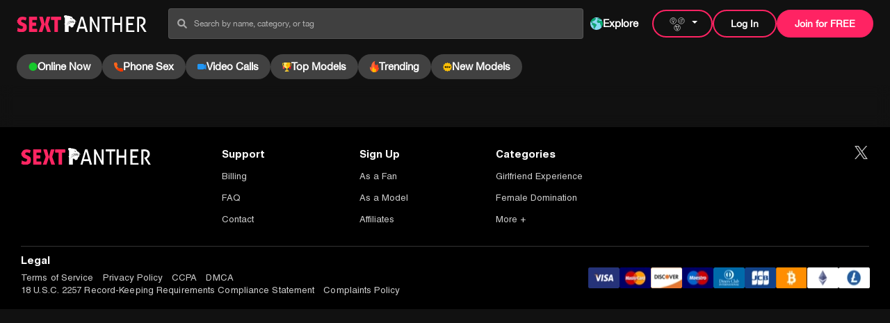

--- FILE ---
content_type: text/html; charset=utf-8
request_url: https://www.sextpanther.com/goddess-ti
body_size: 39589
content:
<!DOCTYPE html><html lang="en"><head><meta charSet="utf-8"/><meta name="viewport" content="width=device-width, initial-scale=1, maximum-scale=1, user-scalable=no"/><link rel="preload" as="image" href="/_next/static/media/all_gender.f4fb4943.svg" fetchPriority="high"/><link rel="preload" as="image" imageSrcSet="/_next/image?url=%2Fimages%2Floader_img_2.png&amp;w=640&amp;q=75 640w, /_next/image?url=%2Fimages%2Floader_img_2.png&amp;w=750&amp;q=75 750w, /_next/image?url=%2Fimages%2Floader_img_2.png&amp;w=828&amp;q=75 828w, /_next/image?url=%2Fimages%2Floader_img_2.png&amp;w=1080&amp;q=75 1080w, /_next/image?url=%2Fimages%2Floader_img_2.png&amp;w=1200&amp;q=75 1200w, /_next/image?url=%2Fimages%2Floader_img_2.png&amp;w=1920&amp;q=75 1920w, /_next/image?url=%2Fimages%2Floader_img_2.png&amp;w=2048&amp;q=75 2048w, /_next/image?url=%2Fimages%2Floader_img_2.png&amp;w=3840&amp;q=75 3840w" imageSizes="100vw" fetchPriority="high"/><link rel="preload" as="image" href="/images/Logo.svg" fetchPriority="high"/><link rel="stylesheet" href="/_next/static/css/f6672cbf3d3ffa12.css" data-precedence="next"/><link rel="stylesheet" href="/_next/static/css/24d97a7537cbae60.css" data-precedence="next"/><link rel="stylesheet" href="/_next/static/css/5058bbcc2bb2c758.css" data-precedence="next"/><link rel="stylesheet" href="/_next/static/css/7b3f7d5271794f58.css" data-precedence="next"/><link rel="stylesheet" href="/_next/static/css/581393f288a08805.css" data-precedence="next"/><link rel="stylesheet" href="/_next/static/css/6597bcf90d5410ff.css" data-precedence="next"/><link rel="stylesheet" href="/_next/static/css/9b41bff345a583c7.css" data-precedence="next"/><link rel="stylesheet" href="/_next/static/css/1cf64c45a7ffc071.css" data-precedence="next"/><link rel="stylesheet" href="/_next/static/css/2cb8015062020684.css" as="style" data-precedence="dynamic"/><link rel="stylesheet" href="/_next/static/css/fc529b62b234a440.css" as="style" data-precedence="dynamic"/><link rel="stylesheet" href="/_next/static/css/9d3b9dc5dee6580e.css" as="style" data-precedence="dynamic"/><link rel="stylesheet" href="/_next/static/css/d6ae16469e8c645c.css" as="style" data-precedence="dynamic"/><link rel="stylesheet" href="/_next/static/css/b9ded1b814eb26b6.css" as="style" data-precedence="dynamic"/><link rel="stylesheet" href="/_next/static/css/d96c0ed4b0f9df3e.css" as="style" data-precedence="dynamic"/><link rel="preload" as="script" fetchPriority="low" href="/_next/static/chunks/webpack-9cfc5676f37aaa7d.js"/><script src="/_next/static/chunks/52774a7f-a75272a3898d1727.js" async=""></script><script src="/_next/static/chunks/fd9d1056-4534a6197398cb53.js" async=""></script><script src="/_next/static/chunks/8184-7c17679c025340e9.js" async=""></script><script src="/_next/static/chunks/main-app-c75ce98ecd1dd199.js" async=""></script><script src="/_next/static/chunks/52627-4608ed133a0c102b.js" async=""></script><script src="/_next/static/chunks/4596-3a5aa5672008e355.js" async=""></script><script src="/_next/static/chunks/63726-c0db3e5e96536c3f.js" async=""></script><script src="/_next/static/chunks/26820-b0453d73b18fb781.js" async=""></script><script src="/_next/static/chunks/99485-6deda89a7de2a518.js" async=""></script><script src="/_next/static/chunks/5738-1f78d0175366c1eb.js" async=""></script><script src="/_next/static/chunks/17564-9655bf9254a3618f.js" async=""></script><script src="/_next/static/chunks/76796-764155db44405e78.js" async=""></script><script src="/_next/static/chunks/66023-1e445fa33489334f.js" async=""></script><script src="/_next/static/chunks/60701-fdf1ae2bf25ef193.js" async=""></script><script src="/_next/static/chunks/64691-92a80bef81065896.js" async=""></script><script src="/_next/static/chunks/31337-e7dd0d353bf32438.js" async=""></script><script src="/_next/static/chunks/53758-e4592a5d1d11bb87.js" async=""></script><script src="/_next/static/chunks/62087-91cf915cfd48827f.js" async=""></script><script src="/_next/static/chunks/78515-da4b1a5ef3e2598f.js" async=""></script><script src="/_next/static/chunks/48232-ca9bffe2016b1b2c.js" async=""></script><script src="/_next/static/chunks/60614-e18d335cbf73d30e.js" async=""></script><script src="/_next/static/chunks/29871-14fd74fbc3598bfa.js" async=""></script><script src="/_next/static/chunks/39864-b47e77e53098546d.js" async=""></script><script src="/_next/static/chunks/8773-7b63930f61d93b4e.js" async=""></script><script src="/_next/static/chunks/app/%5Bmodelurl%5D/page-9dd92b688d9a61f5.js" async=""></script><script src="/_next/static/chunks/62769-b10483926797a06f.js" async=""></script><script src="/_next/static/chunks/app/global-error-28f33f45753b6fdf.js" async=""></script><script src="/_next/static/chunks/49025-8ae323d31d259e24.js" async=""></script><script src="/_next/static/chunks/30418-251b4e16c007d4dd.js" async=""></script><script src="/_next/static/chunks/18179-4fc1ee0c059a99cb.js" async=""></script><script src="/_next/static/chunks/app/layout-18558e4d3637a8b1.js" async=""></script><script src="/_next/static/chunks/app/error-322d535759ba2a0b.js" async=""></script><script src="/_next/static/chunks/app/not-found-b2ecae928b48bbd6.js" async=""></script><link rel="preload" href="https://6b9ee2806d56.us-west-2.sdk.awswaf.com/6b9ee2806d56/141f3cd6fe33/challenge.js" as="script"/><link rel="preload" href="https://www.googletagmanager.com/gtag/js?id=GTM-KTLW4HG" as="script"/><link rel="preload" href="https://www.googletagmanager.com/gtag/js?id=UA-31036353-1" as="script"/><link rel="dns-prefetch" href="https://www.google.com"/><link rel="dns-prefetch" href="https://accounts.google.com"/><link rel="dns-prefetch" href="https://stats.g.doubleclick.net"/><link rel="dns-prefetch" href="https://www.google-analytics.com"/><link rel="dns-prefetch" href="https://www.googletagmanager.com"/><link rel="dns-prefetch" href="https://o176395.ingest.sentry.io"/><link rel="preconnect" href="https://dev.visualwebsiteoptimizer.com"/><meta name="theme-color" content="#111111"/><title>Goddess Ti Nudes, Sex Chat &amp; Phone Sex on SextPanther</title><meta name="description" content="Want to see Goddess Ti naked? Connect 1-on-1 with Goddess Ti and start flirting today! The best place to find Goddess Ti nudes and Goddess Ti porn."/><meta name="keywords" content="Goddess Ti,call,text,phone number"/><meta name="referrer" content="no-referrer-when-downgrade"/><meta name="robots" content="index"/><meta name="apple-mobile-web-app-capable" content="yes"/><link rel="canonical" href="https://www.sextpanther.com/goddess-ti"/><meta name="google-site-verification" content="-bPtvtoC0OE-I_MdhG8ow3uuuaa_gydsy3vsJRhXwro"/><meta name="apple-mobile-web-app-capable" content="yes"/><meta name="apple-mobile-web-app-title" content="goddess-ti - SEXT PANTHER"/><link href="/apple/startup-images/iPhone_16_Plus__iPhone_15_Pro_Max__iPhone_15_Plus__iPhone_14_Pro_Max_portrait.png" rel="apple-touch-startup-image"/><link href="/apple/startup-images/iPhone_16_Plus__iPhone_15_Pro_Max__iPhone_15_Plus__iPhone_14_Pro_Max_portrait.png" media="(device-width: 430px) and (device-height: 932px)" rel="apple-touch-startup-image"/><link href="/apple/startup-images/iPhone_16__iPhone_15_Pro__iPhone_15__iPhone_14_Pro_portrait.png" media="(device-width: 393px) and (device-height: 852px)" rel="apple-touch-startup-image"/><link href="/apple/startup-images/iPhone_14_Plus__iPhone_13_Pro_Max__iPhone_12_Pro_Max_portrait.png" media="(device-width: 428px) and (device-height: 926px)" rel="apple-touch-startup-image"/><link href="/apple/startup-images/iPhone_16e__iPhone_14__iPhone_13_Pro__iPhone_13__iPhone_12_Pro__iPhone_12_portrait.png" media="(device-width: 390px) and (device-height: 844px)" rel="apple-touch-startup-image"/><link href="/apple/startup-images/iPhone_13_mini__iPhone_12_mini__iPhone_11_Pro__iPhone_XS__iPhone_X_portrait.png" media="(device-width: 375px) and (device-height: 812px)" rel="apple-touch-startup-image"/><link href="/apple/startup-images/iPhone_11_Pro_Max__iPhone_XS_Max_portrait.png" media="(device-width: 414px) and (device-height: 896px)" rel="apple-touch-startup-image"/><link href="/apple/startup-images/iPhone_11__iPhone_XR_portrait.png" media="(device-width: 414px) and (device-height: 896px) and (-webkit-device-pixel-ratio: 2) and (orientation: portrait)" rel="apple-touch-startup-image"/><link href="/apple/startup-images/iPhone_8_Plus__iPhone_7_Plus__iPhone_6s_Plus__iPhone_6_Plus_portrait.png" media="(device-width: 414px) and (device-height: 736px)" rel="apple-touch-startup-image"/><link href="/apple/startup-images/iPhone_8__iPhone_7__iPhone_6s__iPhone_6__4.7__iPhone_SE_portrait.png" media="(device-width: 375px) and (device-height: 667px) and (-webkit-device-pixel-ratio: 2) and (orientation: portrait)" rel="apple-touch-startup-image"/><link href="/apple/startup-images/4__iPhone_SE__iPod_touch_5th_generation_and_later_portrait.png" media="(device-width: 320px) and (device-height: 568px) and (-webkit-device-pixel-ratio: 2) and (orientation: portrait)" rel="apple-touch-startup-image"/><link href="/apple/startup-images/13__iPad_Pro_M4_portrait.png" media="(device-width: 1032px) and (device-height: 1376px) and (-webkit-device-pixel-ratio: 2) and (orientation: portrait)" rel="apple-touch-startup-image"/><link href="/apple/startup-images/12.9__iPad_Pro_portrait.png" media="(device-width: 1024px) and (device-height: 1366px) and (-webkit-device-pixel-ratio: 2) and (orientation: portrait)" rel="apple-touch-startup-image"/><link href="/apple/startup-images/11__iPad_Pro_M4_portrait.png" media="(device-width: 834px) and (device-height: 1210px) and (-webkit-device-pixel-ratio: 2) and (orientation: portrait)" rel="apple-touch-startup-image"/><link href="/apple/startup-images/11__iPad_Pro__10.5__iPad_Pro_portrait.png" media="(device-width: 834px) and (device-height: 1194px) and (-webkit-device-pixel-ratio: 2) and (orientation: portrait)" rel="apple-touch-startup-image"/><link href="/apple/startup-images/10.9__iPad_Air_portrait.png" media="(device-width: 820px) and (device-height: 1180px) and (-webkit-device-pixel-ratio: 2) and (orientation: portrait)" rel="apple-touch-startup-image"/><link href="/apple/startup-images/10.5__iPad_Air_portrait.png" media="(device-width: 834px) and (device-height: 1112px) and (-webkit-device-pixel-ratio: 2) and (orientation: portrait)" rel="apple-touch-startup-image"/><link href="/apple/startup-images/10.2__iPad_portrait.png" media="(device-width: 810px) and (device-height: 1080px) and (-webkit-device-pixel-ratio: 2) and (orientation: portrait)" rel="apple-touch-startup-image"/><link href="/apple/startup-images/9.7__iPad_Pro__7.9__iPad_mini__9.7__iPad_Air__9.7__iPad_portrait.png" media="(device-width: 768px) and (device-height: 1024px) and (-webkit-device-pixel-ratio: 2) and (orientation: portrait)" rel="apple-touch-startup-image"/><link href="/apple/startup-images/8.3__iPad_Mini_portrait.png" media="(device-width: 744px) and (device-height: 1133px) and (-webkit-device-pixel-ratio: 2) and (orientation: portrait)" rel="apple-touch-startup-image"/><link href="/apple/startup-images/iPhone_17_Pro__iPhone_17__iPhone_16_Pro_portrait.png" media="(device-width: 402px) and (device-height: 874px) and (-webkit-device-pixel-ratio: 2) and (orientation: portrait)" rel="apple-touch-startup-image"/><link href="/apple/startup-images/iPhone_17_Pro_Max__iPhone_16_Pro_Max_portrait.png" media="(device-width: 440px) and (device-height: 956px) and (-webkit-device-pixel-ratio: 2) and (orientation: portrait)" rel="apple-touch-startup-image"/><link href="/apple/startup-images/iPhone_Air_portrait.png" media="(device-width: 420px) and (device-height: 912px) and (-webkit-device-pixel-ratio: 2) and (orientation: portrait)" rel="apple-touch-startup-image"/><meta name="apple-mobile-web-app-status-bar-style" content="black"/><meta property="og:title" content="Goddess Ti Nudes, Sex Chat &amp; Phone Sex on SextPanther"/><meta property="og:description" content="Want to see Goddess Ti naked? Connect 1-on-1 with Goddess Ti and start flirting today! The best place to find Goddess Ti nudes and Goddess Ti porn."/><meta property="og:image" content="https://www.sextpanther.com/images/seo/twitter-card.png"/><meta name="twitter:card" content="summary"/><meta name="twitter:site" content="goddess-ti"/><meta name="twitter:creator" content="@Goddess Ti"/><meta name="twitter:creator:id" content="1467726470533754880"/><meta name="twitter:title" content="Goddess Ti&#x27;s SextPanther Profile"/><meta name="twitter:description" content="FemDom. Wealth redistributor. Foot fetish freak. Pegging pro. TPE. Chasity &amp; Orgasm Denial. Homewrecker. No full nudity."/><meta name="twitter:image" content="https://media.sextpanther.com/v2-images/th_images/0W4Z20/C6/E4/_np_1754872745_MDP_kI8Vn.png"/><link rel="icon" href="/favicon.ico"/><link rel="apple-touch-icon" href="/apple/icons/icon-180.png" type="image/png"/><link rel="apple-touch-icon" href="/apple/icons/icon-72.png" sizes="72x72" type="image/png"/><link rel="apple-touch-icon" href="/apple/icons/icon-114.png" sizes="114x114" type="image/png"/><link rel="apple-touch-icon" href="/apple/icons/icon-128.png" sizes="128x128" type="image/png"/><link rel="apple-touch-icon" href="/apple/icons/icon-144.png" sizes="144x144" type="image/png"/><link rel="apple-touch-icon" href="/apple/icons/icon-152.png" sizes="152x152" type="image/png"/><link rel="apple-touch-icon" href="/apple/icons/icon-180.png" sizes="180x180" type="image/png"/><link rel="apple-touch-icon" href="/apple/icons/icon-196.png" sizes="196x196" type="image/png"/><link rel="apple-touch-icon" href="/apple/icons/icon-256.png" sizes="256x256" type="image/png"/><link rel="apple-touch-icon" href="/apple/icons/icon-512.png" sizes="512x512" type="image/png"/><link rel="apple-touch-icon" href="/apple/icons/icon-1024.png" sizes="1024x1024" type="image/png"/><script>(self.__next_s=self.__next_s||[]).push([0,{"children":"\n                                window._vwo_code || (function() {\n                                    var account_id=915472,\n                                    version=2.1,\n                                    settings_tolerance=2000,\n                                    hide_element='body',\n                                    hide_element_style = 'opacity:0 !important;filter:alpha(opacity=0) !important;background:none !important',\n                                    f=false,w=window,d=document,v=d.querySelector('#vwoCode'),cK='_vwo_'+account_id+'_settings',cc={};\n                                    try{var c=JSON.parse(localStorage.getItem('_vwo_'+account_id+'_config'));cc=c&&typeof c==='object'?c:{}}catch(e){}\n                                    var stT=cc.stT==='session'?w.sessionStorage:w.localStorage;code={use_existing_jquery:function()\n                                    {return typeof use_existing_jquery!=='undefined'?use_existing_jquery:undefined},library_tolerance:function()\n                                    {return typeof library_tolerance!=='undefined'?library_tolerance:undefined},settings_tolerance:function()\n                                    {return cc.sT||settings_tolerance},hide_element_style:function(){return'{'+(cc.hES||hide_element_style)+'}'},hide_element:function()\n                                    {if(performance.getEntriesByName('first-contentful-paint')[0]){return''}return typeof cc.hE==='string'?cc.hE:hide_element},getVersion:function()\n                                    {return version},finish:function(e){if(!f){f=true;var t=d.getElementById('_vis_opt_path_hides');if(t)t.parentNode.removeChild(t);\n                                    if(e)(new Image).src='https://dev.visualwebsiteoptimizer.com/ee.gif?a='+account_id+e}},finished:function(){return f},\n                                    addScript:function(e){var t=d.createElement('script');t.type='text/javascript';if(e.src){t.src=e.src}\n                                    else{t.text=e.text}d.getElementsByTagName('head')[0].appendChild(t)},load:function(e,t){var i=this.getSettings(),\n                                    n=d.createElement('script'),r=this;t=t||{};if(i){n.textContent=i;d.getElementsByTagName('head')[0].appendChild(n);\n                                    if(!w.VWO||VWO.caE){stT.removeItem(cK);r.load(e)}}else{var o=new XMLHttpRequest;o.open('GET',e,true);o.withCredentials=!t.dSC;\n                                    o.responseType=t.responseType||'text';o.onload=function(){if(t.onloadCb){return t.onloadCb(o,e)}if(o.status===200)\n                                    {w._vwo_code.addScript({text:o.responseText})}else{w._vwo_code.finish('&e=loading_failure:'+e)}};o.onerror=function()\n                                    {if(t.onerrorCb){return t.onerrorCb(e)}w._vwo_code.finish('&e=loading_failure:'+e)};o.send()}},getSettings:function()\n                                    {try{var e=stT.getItem(cK);if(!e){return}e=JSON.parse(e);if(Date.now()>e.e){stT.removeItem(cK);return}return e.s}catch(e){return}},\n                                    init:function(){if(d.URL.indexOf('__vwo_disable__')>-1)return;var e=this.settings_tolerance();w._vwo_settings_timer=setTimeout(function()\n                                    {w._vwo_code.finish();stT.removeItem(cK)},e);var t;if(this.hide_element()!=='body'){t=d.createElement('style');\n                                    var i=this.hide_element(),n=i?i+this.hide_element_style():'',r=d.getElementsByTagName('head')[0];t.setAttribute('id','_vis_opt_path_hides');\n                                    v&&t.setAttribute('nonce',v.nonce);t.setAttribute('type','text/css');if(t.styleSheet)t.styleSheet.cssText=n;else t.appendChild(d.createTextNode(n));\n                                    r.appendChild(t)}else{t=d.getElementsByTagName('head')[0];var n=d.createElement('div');n.style.cssText='z-index: 2147483647 !important;position: fixed !important;left: 0 !important;top: 0 !important;width: 100% !important;height: 100% !important;background: #000 !important;';\n                                    n.setAttribute('id','_vis_opt_path_hides');n.classList.add('_vis_hide_layer');t.parentNode.insertBefore(n,t.nextSibling)}\n                                    var o='https://dev.visualwebsiteoptimizer.com/j.php?a='+account_id+'&u='+encodeURIComponent(d.URL)+'&vn='+version;\n                                    if(w.location.search.indexOf('_vwo_xhr')!==-1){this.addScript({src:o})}else{this.load(o+'&x=true')}}};w._vwo_code=code;code.init();})();\n                                    (function(){var i=window;function t(){if(i._vwo_code){var e=t.hidingStyle=document.getElementById('_vis_opt_path_hides')||t.hidingStyle;\n                                    if(!i._vwo_code.finished()&&!_vwo_code.libExecuted&&(!i.VWO||!VWO.dNR)){if(!document.getElementById('_vis_opt_path_hides'))\n                                    {document.getElementsByTagName('head')[0].appendChild(e)}requestAnimationFrame(t)}}}t()})();\n                            ","id":"vwoCode"}])</script><script src="/_next/static/chunks/polyfills-42372ed130431b0a.js" noModule=""></script></head><body><noscript><iframe src="https://www.googletagmanager.com/ns.html?id=GTM-KTLW4HG" height="0" width="0" style="display:none;visibility:hidden"></iframe></noscript><!--$--><!--$--><div class="Toastify"></div><!--$!--><template data-dgst="BAILOUT_TO_CLIENT_SIDE_RENDERING"></template><!--/$--><div><div class="home hasdark-mode has-mainprofile "><div id="progress-line" class="progress-line d-none"> </div><div id="content-area" class="new-content-area dark-themes  "><!--$--><!--$--><header class="top-0 start-0 end-0 header_header__0JU0t position-sticky " data-sentry-component="Header" data-sentry-source-file="index.tsx"><div class="position-relative z-1 header_header_top__x3kf7  "><div class="header_container__48Mm7"><div class="position-relative d-flex align-items-center justify-content-md-between"><div class=" header_logo__5iAqD  "><a data-sentry-element="NextLinkExtended" data-sentry-source-file="index.tsx" class="undefined disable-apple-context-menu" href="/"><img alt="SEXT PANTHER" loading="lazy" width="187" height="23.61" decoding="async" data-nimg="1" style="color:transparent" src="/images/Logo.svg"/></a></div><div class="header_header_form_block__wMAaP  d-none  d-md-flex justify-content-center align-items-center flex-md-grow-1"><!--$--><!--$--><div class="input-theme header_search searchBox_search_form__OuJ_k"><form id="searchForm" action=""><div class="position-relative w-100"><input id="search-input" class="input-theme formcontrols_input_controls__U5BqW formcontrols_input_prefix__mOFlf" type="text" placeholder="Search by name, category, or tag" value=""/><input type="submit" class="searchBox_hide__9wplb"/><i class="ico-search formcontrols_input_prefix_icon__iRaYh"></i></div></form></div><!--/$--><!--/$--><div class="header_header_explore__AQB1V"><a class="d-flex align-items-center gap-2 undefined  disable-apple-context-menu" href="/explore"><img alt="" role="presentation" loading="lazy" width="18" height="18" decoding="async" data-nimg="1" class="img" style="color:transparent" src="/_next/static/media/feed.dfabf130.svg"/><span class="text-capitalize fw-bold">Explore</span></a></div></div><div class="d-none d-md-flex flex-wrap align-items-center justify-content-end header_header_right__6z8f_"><!--$--><!--$--><div class="header_gender_dropdown__nMgQR" id="genderlmenu" data-sentry-component="GenderPreference" data-sentry-source-file="GenderPreference.tsx"><div class="amt-gender-btn position-relative cursor-pointer d-flex align-items-center  header_gender_btn__75oA8 button_new_btn__xLax3 button_new_btn_lg__LeVjQ button_new_btn_brand__ApgWP button_new_btn_bdr__uWhj2 button_new_btn_nohover__SPNDZ   "><img alt="All Genders" fetchPriority="high" width="28" height="28" decoding="async" data-nimg="1" class="img-cover" style="color:transparent;margin:auto;object-position:50% 50%" src="/_next/static/media/all_gender.f4fb4943.svg"/></div></div><!--/$--><!--/$--><div class=""> <button type="button" class="btn-theme undefined button_new_btn__xLax3 button_new_btn_nohover__SPNDZ button_new_btn_lg__LeVjQ button_new_btn_brand__ApgWP button_new_btn_bdr__uWhj2">Log In</button></div><a class="btn-theme undefined button_new_btn__xLax3 button_new_btn_lg__LeVjQ button_new_btn_brand__ApgWP button_new_btn_nohover__SPNDZ disable-apple-context-menu" href="/signup">Join for FREE</a></div><button type="button" class="btn--reset exclude cursor-pointer d-md-none top-50 translate-middle-y position-absolute start-0 amt-hamburger-bar header_hamburger_bar__GxTqn "><span></span><span></span><span></span></button><button type="button" class="cursor-pointer exclude btn--reset p-0 d-md-none ico-search top-50 header_search_icon__bk_Kp"></button></div></div></div><div class="header_header_bottom__KBc80 "><!--$--><!--$--><div class="overflow-auto d-flex header_header_menu__TnNjs" id="menu-slider" data-sentry-component="HeaderSliderMenu" data-sentry-source-file="HeaderSliderMenu.tsx"><div class="menu-click header_menu_list__IWj_T"><a class=" disable-apple-context-menu" href="/models/online-now"><img alt="" loading="lazy" width="15" height="15" decoding="async" data-nimg="1" style="color:transparent" src="/_next/static/media/online-indicator.6920bdb4.svg"/><span>Online Now</span></a></div><div class="menu-click header_menu_list__IWj_T"><a class=" disable-apple-context-menu" href="/models/phone-sex"><img alt="" loading="lazy" width="15" height="15" decoding="async" data-nimg="1" style="color:transparent" src="/_next/static/media/header-phone-sex.d902b152.svg"/><span>Phone Sex</span></a></div><div class="menu-click header_menu_list__IWj_T"><a class=" disable-apple-context-menu" href="/models/video-call"><img alt="" loading="lazy" width="15" height="15" decoding="async" data-nimg="1" style="color:transparent" src="/_next/static/media/header-video-calls.78674c43.svg"/><span>Video Calls</span></a></div><div class="menu-click header_menu_list__IWj_T"><a class=" disable-apple-context-menu" href="/top-models"><img alt="" loading="lazy" width="15" height="15" decoding="async" data-nimg="1" style="color:transparent" src="/_next/static/media/header-top-models.e956578a.svg"/><span>Top <!-- -->model<!-- -->s</span></a></div><div class="menu-click header_menu_list__IWj_T"><a class=" disable-apple-context-menu" href="/trending"><img alt="" loading="lazy" width="15" height="15" decoding="async" data-nimg="1" style="color:transparent" src="/_next/static/media/header-trending.6c5aa312.svg"/><span>Trending</span></a></div><div class="menu-click amt-new-model-link header_menu_list__IWj_T"><a class=" disable-apple-context-menu" href="/models/new-models"><img alt="" loading="lazy" width="15" height="15" decoding="async" data-nimg="1" style="color:transparent" src="/_next/static/media/header-new-models.1189618c.svg"/><span>New <!-- -->model<!-- -->s</span></a></div><div class="menu-click header_menu_list__IWj_T header_menu_explore__A92SL"><a class=" disable-apple-context-menu" href="/explore"><img alt="" loading="lazy" width="15" height="15" decoding="async" data-nimg="1" style="color:transparent" src="/_next/static/media/feed.dfabf130.svg"/><span>Explore</span></a></div></div><!--/$--><!--/$--></div><div class="d-md-none header_mobile_menu__FYf_U "><div class="header_menu_center__eGl0R"><ul class="p-0 header_mobile_menu_list__IFpNk"><li class="p-0 "><a class="cursor-pointer text-capitalize d-block disable-apple-context-menu" href="/models/online-now"><span class="d-flex align-items-center position-relative mx-auto header_menu_span__wbSa8"><img alt="" loading="lazy" width="24" height="24" decoding="async" data-nimg="1" class="position-absolute top-50 translate-middle-y start-0" style="color:transparent" src="/_next/static/media/online-indicator.6920bdb4.svg"/>Online Now<!-- --> </span></a></li><li class="p-0 "><a class="cursor-pointer text-capitalize d-block disable-apple-context-menu" href="/models/phone-sex"><span class="d-flex align-items-center position-relative mx-auto header_menu_span__wbSa8"><img alt="" loading="lazy" width="24" height="24" decoding="async" data-nimg="1" class="position-absolute top-50 translate-middle-y start-0" style="color:transparent" src="/_next/static/media/header-phone-sex.d902b152.svg"/>Phone Sex<!-- --> </span></a></li><li class="p-0 "><a class="cursor-pointer text-capitalize d-block disable-apple-context-menu" href="/models/video-call"><span class="d-flex align-items-center position-relative mx-auto header_menu_span__wbSa8"><img alt="" loading="lazy" width="24" height="24" decoding="async" data-nimg="1" class="position-absolute top-50 translate-middle-y start-0" style="color:transparent" src="/_next/static/media/header-video-calls.78674c43.svg"/>Video Calls<!-- --> </span></a></li><li class="p-0 "><a class="cursor-pointer text-capitalize d-block disable-apple-context-menu" href="/top-models"><span class="d-flex align-items-center position-relative mx-auto header_menu_span__wbSa8"><img alt="" loading="lazy" width="24" height="24" decoding="async" data-nimg="1" class="position-absolute top-50 translate-middle-y start-0" style="color:transparent" src="/_next/static/media/header-top-models.e956578a.svg"/>Top Models<!-- --> </span></a></li><li class="p-0 "><a class="cursor-pointer text-capitalize d-block disable-apple-context-menu" href="/trending"><span class="d-flex align-items-center position-relative mx-auto header_menu_span__wbSa8"><img alt="" loading="lazy" width="24" height="24" decoding="async" data-nimg="1" class="position-absolute top-50 translate-middle-y start-0" style="color:transparent" src="/_next/static/media/header-trending.6c5aa312.svg"/>Trending<!-- --> </span></a></li><li class="p-0 "><a class="cursor-pointer text-capitalize d-block disable-apple-context-menu" href="/models/new-models"><span class="d-flex align-items-center position-relative mx-auto header_menu_span__wbSa8"><img alt="" loading="lazy" width="24" height="24" decoding="async" data-nimg="1" class="position-absolute top-50 translate-middle-y start-0" style="color:transparent" src="/_next/static/media/header-new-models.1189618c.svg"/>New Models<!-- --> </span></a></li><li class="p-0 "><a class="cursor-pointer text-capitalize d-block disable-apple-context-menu" href="/explore"><span class="d-flex align-items-center position-relative mx-auto header_menu_span__wbSa8"><img alt="" loading="lazy" width="24" height="24" decoding="async" data-nimg="1" class="position-absolute top-50 translate-middle-y start-0" style="color:transparent" src="/_next/static/media/feed.dfabf130.svg"/>Explore<!-- --> </span></a></li></ul><div class="mx-auto my-0 header_menu_content__qmAkK"><div class="d-flex flex-wrap header_header_menu_btns__zMsJr"><div><a class="btn-theme  button_new_btn__xLax3 button_new_btn_nohover__SPNDZ button_new_btn_lg__LeVjQ button_new_btn_brand__ApgWP button_new_btn_full__6Mn_V disable-apple-context-menu" href="/signup">Join for FREE</a></div><div><div class=""><button type="button" class="btn-theme amt-login login exclude button_new_btn_full__6Mn_V button_new_btn__xLax3 button_new_btn_nohover__SPNDZ button_new_btn_lg__LeVjQ button_new_btn_brand__ApgWP button_new_btn_bdr__uWhj2 ">Log in</button></div></div><div><a class="btn-theme button_new_btn__xLax3 button_new_btn_lg__LeVjQ button_new_btn_dark_grey__eAfhQ button_new_btn_full__6Mn_V disable-apple-context-menu" href="/apply">Apply as a<!-- --> <!-- -->Model</a></div></div><div class="header_menu_bottom__jYlou"><ul class="d-flex flex-wrap justify-content-center text-center list-unstyled m-0"><li><a data-sentry-element="NextLinkExtended" data-sentry-source-file="index.tsx" class="undefined disable-apple-context-menu" href="/terms">Terms of Service</a></li><li><a data-sentry-element="NextLinkExtended" data-sentry-source-file="index.tsx" class="undefined disable-apple-context-menu" href="/privacy-policy">Privacy Policy</a></li><li><a class="undefined disable-apple-context-menu" href="/ccpa">CCPA</a></li><li><!--$--><!--$--><button type="button" class="Modal toggleUSCPopup exclude btn--reset p-0" style="line-height:1.3334">18 U.S.C. 2257 Record-Keeping Requirements Compliance Statement</button><!--/$--><!--/$--></li></ul></div></div></div></div></header><!--/$--><!--/$--><div class=" right-caption-area "><div class="wrapper  amt-wrapper"><div class="pullDownToRefreshScrollableWrapper"><!--$--><!--$--><div class="dark-model hasdark-mode custom-skellaton"><div class="profile pt-4"><div class="d-block d-md-none"><!--$--><div class="visible-hide w-100 details__title "><div class=""><div class=""><div class="mcredit-popup-outers mt-2"><button id="add-contact-btn" class="btn-theme button_new_btn__xLax3 button_new_btn_brand__ApgWP button_btn_alt__M5YXm button_new_btn_nohover__SPNDZ button_btn_alt_btn_sticky__0roRw button_new_btn_lg__LeVjQ button_new_btn_full__6Mn_V"><span>Add Contact for <strong>FREE</strong></span></button></div></div></div></div><!--/$--></div><div class="container"><div class="block-row flex profile-row"><div class="left-content feedssticky"><!--$--><!--$--><div class="img-slider-box"><div class="img-slider"><p class="available-lbl-outer"></p><div class="slick-slider w-100 slick-initialized" dir="ltr"><div class="slick-list"><div class="slick-track" style="width:100%;left:0%"><div data-index="0" class="slick-slide slick-active slick-current" tabindex="-1" aria-hidden="false" style="outline:none;width:100%"><div><div class="list w-100" tabindex="-1" style="width:100%;display:inline-block"><div class="models__img"><img alt="Profile image" fetchPriority="high" decoding="async" data-nimg="fill" class="disable-apple-context-menu" style="position:absolute;height:100%;width:100%;left:0;top:0;right:0;bottom:0;object-fit:cover;object-position:50% 50%;color:transparent" sizes="100vw" srcSet="/_next/image?url=%2Fimages%2Floader_img_2.png&amp;w=640&amp;q=75 640w, /_next/image?url=%2Fimages%2Floader_img_2.png&amp;w=750&amp;q=75 750w, /_next/image?url=%2Fimages%2Floader_img_2.png&amp;w=828&amp;q=75 828w, /_next/image?url=%2Fimages%2Floader_img_2.png&amp;w=1080&amp;q=75 1080w, /_next/image?url=%2Fimages%2Floader_img_2.png&amp;w=1200&amp;q=75 1200w, /_next/image?url=%2Fimages%2Floader_img_2.png&amp;w=1920&amp;q=75 1920w, /_next/image?url=%2Fimages%2Floader_img_2.png&amp;w=2048&amp;q=75 2048w, /_next/image?url=%2Fimages%2Floader_img_2.png&amp;w=3840&amp;q=75 3840w" src="/_next/image?url=%2Fimages%2Floader_img_2.png&amp;w=3840&amp;q=75"/></div></div></div></div></div></div></div></div></div><!--/$--><!--/$--></div><div class="center-content"><!--$--><!--$!--><template data-dgst="3689589253"></template><!--/$--><!--/$--></div></div><div class=""><!--$--><!--$--><div class="chat"><h2 class="chat__title">Chat with <!-- -->Creator Name</h2><div class="chat__list"><div class="chat__item"><div class="chat__item_inner"><button type="button" class="letsChatTextMessageClass exclude btn--reset p-0 w-100 chat__item_button"><span class="box-ico lg-box"><i class="ico ico-fly-msg lg-ico"></i></span><p class="chat__item_message">$<!-- -->1.00<!-- --> per text message you send<strong>Text replies are free</strong></p></button></div><p class="chat__tooltip"><i class="ico-tooltip ico-res"></i>Guaranteed response</p></div><div class="chat__item"><div class="chat__item_inner"><button type="button" class="letsChatPicMessageClass exclude btn--reset p-0 w-100 chat__item_button"><span class="box-ico lg-box"><i class="ico ico-camera lg-ico"></i></span><p class="chat__item_message">$<!-- -->1.50<!-- --> per picture message you send<strong>Trade pics</strong></p></button></div></div><div class="chat__item"><div class="chat__item_inner"><button type="button" class="letsChatVidMessageClass chat__item_button exclude btn--reset p-0"><span class="box-ico lg-box"><i class="ico ico-play-circle lg-ico"></i></span><p class="chat__item_message">$<!-- -->1.00<!-- --> per video message you send<strong>Exchange personal vids</strong></p></button></div></div><div class="chat__item"><div class="chat__item_inner"><button type="button" class="letsChatAudioMessageClass exclude btn--reset p-0 w-100 chat__item_button"><span class="box-ico lg-box"><i class="ico ico-speaker-fill lg-ico"></i></span><p class="chat__item_message">$<!-- -->1.00<!-- --> per audio message you send<strong>Personal voice messages</strong></p></button></div></div></div></div><!--/$--><!--/$--><!--$--><!--$--><div class="phone-block"><div class="chat__item"><div class="chat__item_inner"><button type="button" class="exclude btn--reset w-100 chat__item_button "><span class="box-ico lg-box bg-grey"><i class=" ico ico-bcm-call  lg-ico"></i></span><p class="chat__item_message">$<!-- -->1.50<!-- --> per minute<strong><span>to</span> call me directly</strong></p></button></div><p class="chat__tooltip"><i class="ico-tooltip ico"></i>Minimum call time<!-- --> <!-- -->2<!-- --> minutes</p></div><div class="chat__item"><div class="chat__item_inner"><button type="button" class="exclude btn--reset w-100 chat__item_button "><span class="box-ico lg-box bg-grey"><i class=" ico ico-video-fill lg-ico"></i></span><p class="chat__item_message">$<!-- -->2.00<!-- --> <!-- -->per minute<strong><span>for</span> 1-on-1 video chat</strong></p></button></div><p class="chat__tooltip"><i class="ico-tooltip ico"></i>Minimum call time<!-- --> <!-- -->2<!-- --> minutes</p></div></div><!--/$--><!--/$--></div><div><div class="right-content feedssticky"><!--$--><!--$--><!--/$--><!--/$--><!--$--><!--$--><div class="tags"><h2>Creator Name<!-- --> Tags</h2><ul class="modelTagsClass"><li><a class="a-reset disable-apple-context-menu" href="/models/online-now"><i class="icon-search"></i>Sexting</a></li><li><a class="a-reset disable-apple-context-menu" href="/models/online-now"><i class="icon-search"></i>Sext Chat</a></li><li><a class="a-reset disable-apple-context-menu" href="/models/video-call"><i class="icon-search"></i>Sex Video Chat</a></li><li><a class="a-reset disable-apple-context-menu" href="/models/phone-sex"><i class="icon-search"></i>Phone Sex</a></li></ul></div><!--/$--><!--/$--><!--$--><!--$--><div class="online-now"><h2>Online Now</h2><div class="models"><div class="models__list"></div></div></div><!--/$--><!--/$--></div></div></div></div><div class="profile"></div><div class=""><div class="mcredit-popup-outers hide"><button class="addContactButtonClass add-contact cursor-pointer">Add Contact for <strong>FREE</strong></button></div></div></div><!--/$--><!--/$--></div></div></div></div><!--$--><!--$--><footer class=""><div class="container"><div class="footer-top"><div class="list"><a class="undefined disable-apple-context-menu" href="/"><img alt="SEXT PANTHER" fetchPriority="high" loading="eager" width="187" height="23.61" decoding="async" data-nimg="1" style="color:transparent;object-fit:cover;object-position:50% 50%;background-size:cover;background-position:50% 50%;background-repeat:no-repeat;background-image:url(&quot;data:image/svg+xml;charset=utf-8,%3Csvg xmlns=&#x27;http://www.w3.org/2000/svg&#x27; viewBox=&#x27;0 0 187 23.61&#x27;%3E%3Cfilter id=&#x27;b&#x27; color-interpolation-filters=&#x27;sRGB&#x27;%3E%3CfeGaussianBlur stdDeviation=&#x27;20&#x27;/%3E%3CfeColorMatrix values=&#x27;1 0 0 0 0 0 1 0 0 0 0 0 1 0 0 0 0 0 100 -1&#x27; result=&#x27;s&#x27;/%3E%3CfeFlood x=&#x27;0&#x27; y=&#x27;0&#x27; width=&#x27;100%25&#x27; height=&#x27;100%25&#x27;/%3E%3CfeComposite operator=&#x27;out&#x27; in=&#x27;s&#x27;/%3E%3CfeComposite in2=&#x27;SourceGraphic&#x27;/%3E%3CfeGaussianBlur stdDeviation=&#x27;20&#x27;/%3E%3C/filter%3E%3Cimage width=&#x27;100%25&#x27; height=&#x27;100%25&#x27; x=&#x27;0&#x27; y=&#x27;0&#x27; preserveAspectRatio=&#x27;none&#x27; style=&#x27;filter: url(%23b);&#x27; href=&#x27;/images/black-bg.png&#x27;/%3E%3C/svg%3E&quot;)" src="/images/Logo.svg"/></a></div><div class="list "><h3>Support</h3><ul><li><button type="button" class="btn--reset exclude p-0 cursorpointer showBillingPopup">Billing</button></li><li><a class="undefined disable-apple-context-menu" href="/faq">FAQ</a></li><li><a class="undefined disable-apple-context-menu" href="/support">Contact</a></li></ul></div><div class="list"><h3>Sign Up</h3><ul><li><a class="undefined disable-apple-context-menu" href="/signup">As a Fan</a></li><li><a class="undefined disable-apple-context-menu" href="/apply"> As a <!-- -->Model</a></li><li><a target="_blank" rel="noopener noreferrer" class="undefined disable-apple-context-menu" href="https://www.crakrevenue.com/offers/sextpanther-affiliate-program/?utm_source=sextpanther&amp;utm_medium=referral&amp;utm_campaign=footer&amp;r=346644">Affiliates</a></li></ul></div><div class="list"><h3>Categories</h3><ul><li><a class="undefined disable-apple-context-menu" href="/models/fetishes/girlfriend-experience">Girlfriend Experience</a></li><li><a class="undefined disable-apple-context-menu" href="/models/fetishes/female-domination">Female Domination</a></li><li><a class="undefined disable-apple-context-menu" href="/tags">More +</a></li></ul></div><div class="list"><ul class="icon-list"><li class="d-flex"><a href="https://www.twitter.com/sextpanther" class="ico ico-link-tweet" title="Twitter" target="_blank" rel="noreferrer"></a></li></ul></div></div><div class="footer-bottom"><div class="left-text"><h3>Legal</h3><ul><li><a class="undefined disable-apple-context-menu" href="/terms">Terms of Service</a></li><li><a class="undefined disable-apple-context-menu" href="/privacy-policy">Privacy Policy</a></li><li><a class="undefined disable-apple-context-menu" href="/ccpa">CCPA</a></li><li><a class="undefined disable-apple-context-menu" href="/dmca">DMCA</a></li><li><!--$--><!--$--><button type="button" class="Modal toggleUSCPopup exclude btn--reset p-0" style="line-height:1.3334">18 U.S.C. 2257 Record-Keeping Requirements Compliance Statement</button><!--/$--><!--/$--></li><li><a class="undefined disable-apple-context-menu" href="/complaints-policy">Complaints Policy</a></li></ul></div><div class="right-img"><h3>Payment Methods</h3><div class="row"><img alt="Visa" title="Visa" loading="lazy" width="45" height="29" decoding="async" data-nimg="1" class=" p-0" style="color:transparent" srcSet="/_next/image?url=%2Fimages%2Ffooter-images%2FVisa-dark.png&amp;w=48&amp;q=100 1x, /_next/image?url=%2Fimages%2Ffooter-images%2FVisa-dark.png&amp;w=96&amp;q=100 2x" src="/_next/image?url=%2Fimages%2Ffooter-images%2FVisa-dark.png&amp;w=96&amp;q=100"/><img alt="Mastercard" title="Mastercard" loading="lazy" width="45" height="29" decoding="async" data-nimg="1" class=" p-0" style="color:transparent" srcSet="/_next/image?url=%2Fimages%2Ffooter-images%2FMasterCard-dark.png&amp;w=48&amp;q=100 1x, /_next/image?url=%2Fimages%2Ffooter-images%2FMasterCard-dark.png&amp;w=96&amp;q=100 2x" src="/_next/image?url=%2Fimages%2Ffooter-images%2FMasterCard-dark.png&amp;w=96&amp;q=100"/><img alt="Discover" title="Discover" loading="lazy" width="45" height="29" decoding="async" data-nimg="1" class=" p-0" style="color:transparent" srcSet="/_next/image?url=%2Fimages%2Ffooter-images%2FDiscover-dark.png&amp;w=48&amp;q=100 1x, /_next/image?url=%2Fimages%2Ffooter-images%2FDiscover-dark.png&amp;w=96&amp;q=100 2x" src="/_next/image?url=%2Fimages%2Ffooter-images%2FDiscover-dark.png&amp;w=96&amp;q=100"/><img alt="Maestro" title="Maestro" loading="lazy" width="45" height="29" decoding="async" data-nimg="1" class="= p-0" style="color:transparent" srcSet="/_next/image?url=%2Fimages%2Ffooter-images%2FMaestro-dark.png&amp;w=48&amp;q=100 1x, /_next/image?url=%2Fimages%2Ffooter-images%2FMaestro-dark.png&amp;w=96&amp;q=100 2x" src="/_next/image?url=%2Fimages%2Ffooter-images%2FMaestro-dark.png&amp;w=96&amp;q=100"/><img alt="Diner&#x27;s Club" title="Diner&#x27;s Club" loading="lazy" width="45" height="29" decoding="async" data-nimg="1" class=" p-0" style="color:transparent" srcSet="/_next/image?url=%2Fimages%2Ffooter-images%2FDinersClub-dark.png&amp;w=48&amp;q=100 1x, /_next/image?url=%2Fimages%2Ffooter-images%2FDinersClub-dark.png&amp;w=96&amp;q=100 2x" src="/_next/image?url=%2Fimages%2Ffooter-images%2FDinersClub-dark.png&amp;w=96&amp;q=100"/><img alt="JCB Bank" title="JCB Bank" loading="lazy" width="45" height="29" decoding="async" data-nimg="1" class=" p-0" style="color:transparent" srcSet="/_next/image?url=%2Fimages%2Ffooter-images%2FJCB-dark.png&amp;w=48&amp;q=100 1x, /_next/image?url=%2Fimages%2Ffooter-images%2FJCB-dark.png&amp;w=96&amp;q=100 2x" src="/_next/image?url=%2Fimages%2Ffooter-images%2FJCB-dark.png&amp;w=96&amp;q=100"/><img alt="Bitcoin" title="Bitcoin" loading="lazy" width="45" height="29" decoding="async" data-nimg="1" class=" p-0" style="color:transparent" srcSet="/_next/image?url=%2Fimages%2Ffooter-images%2FBitcoin.png&amp;w=48&amp;q=100 1x, /_next/image?url=%2Fimages%2Ffooter-images%2FBitcoin.png&amp;w=96&amp;q=100 2x" src="/_next/image?url=%2Fimages%2Ffooter-images%2FBitcoin.png&amp;w=96&amp;q=100"/><img alt="Ether coin" title="Ether coin" loading="lazy" width="45" height="29" decoding="async" data-nimg="1" class=" p-0" style="color:transparent" srcSet="/_next/image?url=%2Fimages%2Ffooter-images%2FEthereum.png&amp;w=48&amp;q=100 1x, /_next/image?url=%2Fimages%2Ffooter-images%2FEthereum.png&amp;w=96&amp;q=100 2x" src="/_next/image?url=%2Fimages%2Ffooter-images%2FEthereum.png&amp;w=96&amp;q=100"/><img alt="Lite coin" title="Lite coin" loading="lazy" width="45" height="29" decoding="async" data-nimg="1" class=" p-0" style="color:transparent" srcSet="/_next/image?url=%2Fimages%2Ffooter-images%2FLitecoin.png&amp;w=48&amp;q=100 1x, /_next/image?url=%2Fimages%2Ffooter-images%2FLitecoin.png&amp;w=96&amp;q=100 2x" src="/_next/image?url=%2Fimages%2Ffooter-images%2FLitecoin.png&amp;w=96&amp;q=100"/></div></div></div></div></footer><!--/$--><!--/$--><!--$--><div class=""></div><!--/$--><!--$--><!--$--><!--/$--><!--/$--></div><!--$--><!--$!--><template data-dgst="BAILOUT_TO_CLIENT_SIDE_RENDERING"></template><!--/$--><!--/$--><!--$--><!--$!--><template data-dgst="BAILOUT_TO_CLIENT_SIDE_RENDERING"></template><!--/$--><!--/$--></div><!--/$--><!--/$--><script src="/_next/static/chunks/webpack-9cfc5676f37aaa7d.js" async=""></script><script>(self.__next_f=self.__next_f||[]).push([0]);self.__next_f.push([2,null])</script><script>self.__next_f.push([1,"1:HL[\"/_next/static/css/f6672cbf3d3ffa12.css\",\"style\"]\n2:HL[\"/_next/static/css/24d97a7537cbae60.css\",\"style\"]\n3:HL[\"/_next/static/css/5058bbcc2bb2c758.css\",\"style\"]\n4:HL[\"/_next/static/css/7b3f7d5271794f58.css\",\"style\"]\n5:HL[\"/_next/static/css/581393f288a08805.css\",\"style\"]\n6:HL[\"/_next/static/css/6597bcf90d5410ff.css\",\"style\"]\n7:HL[\"/_next/static/css/9b41bff345a583c7.css\",\"style\"]\n8:HL[\"/_next/static/css/1cf64c45a7ffc071.css\",\"style\"]\n"])</script><script>self.__next_f.push([1,"9:I[14360,[],\"\"]\nb:\"$Sreact.suspense\"\nc:I[4164,[\"52627\",\"static/chunks/52627-4608ed133a0c102b.js\",\"4596\",\"static/chunks/4596-3a5aa5672008e355.js\",\"63726\",\"static/chunks/63726-c0db3e5e96536c3f.js\",\"26820\",\"static/chunks/26820-b0453d73b18fb781.js\",\"99485\",\"static/chunks/99485-6deda89a7de2a518.js\",\"5738\",\"static/chunks/5738-1f78d0175366c1eb.js\",\"17564\",\"static/chunks/17564-9655bf9254a3618f.js\",\"76796\",\"static/chunks/76796-764155db44405e78.js\",\"66023\",\"static/chunks/66023-1e445fa33489334f.js\",\"60701\",\"static/chunks/60701-fdf1ae2bf25ef193.js\",\"64691\",\"static/chunks/64691-92a80bef81065896.js\",\"31337\",\"static/chunks/31337-e7dd0d353bf32438.js\",\"53758\",\"static/chunks/53758-e4592a5d1d11bb87.js\",\"62087\",\"static/chunks/62087-91cf915cfd48827f.js\",\"78515\",\"static/chunks/78515-da4b1a5ef3e2598f.js\",\"48232\",\"static/chunks/48232-ca9bffe2016b1b2c.js\",\"60614\",\"static/chunks/60614-e18d335cbf73d30e.js\",\"29871\",\"static/chunks/29871-14fd74fbc3598bfa.js\",\"39864\",\"static/chunks/39864-b47e77e53098546d.js\",\"8773\",\"static/chunks/8773-7b63930f61d93b4e.js\",\"20810\",\"static/chunks/app/%5Bmodelurl%5D/page-9dd92b688d9a61f5.js\"],\"PreloadCss\"]\nd:I[5489,[\"52627\",\"static/chunks/52627-4608ed133a0c102b.js\",\"4596\",\"static/chunks/4596-3a5aa5672008e355.js\",\"63726\",\"static/chunks/63726-c0db3e5e96536c3f.js\",\"26820\",\"static/chunks/26820-b0453d73b18fb781.js\",\"99485\",\"static/chunks/99485-6deda89a7de2a518.js\",\"5738\",\"static/chunks/5738-1f78d0175366c1eb.js\",\"17564\",\"static/chunks/17564-9655bf9254a3618f.js\",\"76796\",\"static/chunks/76796-764155db44405e78.js\",\"66023\",\"static/chunks/66023-1e445fa33489334f.js\",\"60701\",\"static/chunks/60701-fdf1ae2bf25ef193.js\",\"64691\",\"static/chunks/64691-92a80bef81065896.js\",\"31337\",\"static/chunks/31337-e7dd0d353bf32438.js\",\"53758\",\"static/chunks/53758-e4592a5d1d11bb87.js\",\"62087\",\"static/chunks/62087-91cf915cfd48827f.js\",\"78515\",\"static/chunks/78515-da4b1a5ef3e2598f.js\",\"48232\",\"static/chunks/48232-ca9bffe2016b1b2c.js\",\"60614\",\"static/chunks/60614-e18d335cbf73d30e.js\",\"29871\",\"static/chunks/29871-14fd74fbc3598bfa.js\",\"39864\",\"static/c"])</script><script>self.__next_f.push([1,"hunks/39864-b47e77e53098546d.js\",\"8773\",\"static/chunks/8773-7b63930f61d93b4e.js\",\"20810\",\"static/chunks/app/%5Bmodelurl%5D/page-9dd92b688d9a61f5.js\"],\"default\"]\ne:I[69257,[],\"\"]\n10:I[14857,[],\"\"]\n13:I[85027,[\"52627\",\"static/chunks/52627-4608ed133a0c102b.js\",\"4596\",\"static/chunks/4596-3a5aa5672008e355.js\",\"63726\",\"static/chunks/63726-c0db3e5e96536c3f.js\",\"99485\",\"static/chunks/99485-6deda89a7de2a518.js\",\"78515\",\"static/chunks/78515-da4b1a5ef3e2598f.js\",\"48232\",\"static/chunks/48232-ca9bffe2016b1b2c.js\",\"60614\",\"static/chunks/60614-e18d335cbf73d30e.js\",\"62769\",\"static/chunks/62769-b10483926797a06f.js\",\"16470\",\"static/chunks/app/global-error-28f33f45753b6fdf.js\"],\"default\"]\nf:[\"modelurl\",\"goddess-ti\",\"d\"]\n14:[]\n"])</script><script>self.__next_f.push([1,"0:[\"$\",\"$L9\",null,{\"buildId\":\"zzmGGr9oOa4TpzhnzC7Uc\",\"assetPrefix\":\"\",\"urlParts\":[\"\",\"goddess-ti\"],\"initialTree\":[\"\",{\"children\":[[\"modelurl\",\"goddess-ti\",\"d\"],{\"children\":[\"__PAGE__\",{}]}]},\"$undefined\",\"$undefined\",true],\"initialSeedData\":[\"\",{\"children\":[[\"modelurl\",\"goddess-ti\",\"d\"],{\"children\":[\"__PAGE__\",{},[[\"$La\",[\"$\",\"$b\",null,{\"fallback\":[\"$\",\"p\",null,{}],\"children\":[\"$\",\"$b\",null,{\"fallback\":null,\"children\":[[\"$\",\"$Lc\",null,{\"moduleIds\":[\"app/[modelurl]/page.js -\u003e @/functionalComponents/pages/model-profile/page\"]}],[\"$\",\"$Ld\",null,{\"params\":{\"modelurl\":\"goddess-ti\"},\"searchParams\":{}}]]}]}],null],null],null]},[null,[\"$\",\"$Le\",null,{\"parallelRouterKey\":\"children\",\"segmentPath\":[\"children\",\"$f\",\"children\"],\"error\":\"$undefined\",\"errorStyles\":\"$undefined\",\"errorScripts\":\"$undefined\",\"template\":[\"$\",\"$L10\",null,{}],\"templateStyles\":\"$undefined\",\"templateScripts\":\"$undefined\",\"notFound\":\"$undefined\",\"notFoundStyles\":\"$undefined\"}]],null]},[[[[\"$\",\"link\",\"0\",{\"rel\":\"stylesheet\",\"href\":\"/_next/static/css/f6672cbf3d3ffa12.css\",\"precedence\":\"next\",\"crossOrigin\":\"$undefined\"}],[\"$\",\"link\",\"1\",{\"rel\":\"stylesheet\",\"href\":\"/_next/static/css/24d97a7537cbae60.css\",\"precedence\":\"next\",\"crossOrigin\":\"$undefined\"}],[\"$\",\"link\",\"2\",{\"rel\":\"stylesheet\",\"href\":\"/_next/static/css/5058bbcc2bb2c758.css\",\"precedence\":\"next\",\"crossOrigin\":\"$undefined\"}],[\"$\",\"link\",\"3\",{\"rel\":\"stylesheet\",\"href\":\"/_next/static/css/7b3f7d5271794f58.css\",\"precedence\":\"next\",\"crossOrigin\":\"$undefined\"}],[\"$\",\"link\",\"4\",{\"rel\":\"stylesheet\",\"href\":\"/_next/static/css/581393f288a08805.css\",\"precedence\":\"next\",\"crossOrigin\":\"$undefined\"}],[\"$\",\"link\",\"5\",{\"rel\":\"stylesheet\",\"href\":\"/_next/static/css/6597bcf90d5410ff.css\",\"precedence\":\"next\",\"crossOrigin\":\"$undefined\"}],[\"$\",\"link\",\"6\",{\"rel\":\"stylesheet\",\"href\":\"/_next/static/css/9b41bff345a583c7.css\",\"precedence\":\"next\",\"crossOrigin\":\"$undefined\"}],[\"$\",\"link\",\"7\",{\"rel\":\"stylesheet\",\"href\":\"/_next/static/css/1cf64c45a7ffc071.css\",\"precedence\":\"next\",\"crossOrigin\":\"$undefined\"}]],\"$L11\"],null],null],\"couldBeIntercepted\":false,\"initialHead\":[null,\"$L12\"],\"globalErrorComponent\":\"$13\",\"missingSlots\":\"$W14\"}]\n"])</script><script>self.__next_f.push([1,"15:I[87512,[\"52627\",\"static/chunks/52627-4608ed133a0c102b.js\",\"4596\",\"static/chunks/4596-3a5aa5672008e355.js\",\"63726\",\"static/chunks/63726-c0db3e5e96536c3f.js\",\"26820\",\"static/chunks/26820-b0453d73b18fb781.js\",\"99485\",\"static/chunks/99485-6deda89a7de2a518.js\",\"5738\",\"static/chunks/5738-1f78d0175366c1eb.js\",\"17564\",\"static/chunks/17564-9655bf9254a3618f.js\",\"76796\",\"static/chunks/76796-764155db44405e78.js\",\"66023\",\"static/chunks/66023-1e445fa33489334f.js\",\"60701\",\"static/chunks/60701-fdf1ae2bf25ef193.js\",\"64691\",\"static/chunks/64691-92a80bef81065896.js\",\"31337\",\"static/chunks/31337-e7dd0d353bf32438.js\",\"53758\",\"static/chunks/53758-e4592a5d1d11bb87.js\",\"49025\",\"static/chunks/49025-8ae323d31d259e24.js\",\"30418\",\"static/chunks/30418-251b4e16c007d4dd.js\",\"78515\",\"static/chunks/78515-da4b1a5ef3e2598f.js\",\"60614\",\"static/chunks/60614-e18d335cbf73d30e.js\",\"29871\",\"static/chunks/29871-14fd74fbc3598bfa.js\",\"39864\",\"static/chunks/39864-b47e77e53098546d.js\",\"8773\",\"static/chunks/8773-7b63930f61d93b4e.js\",\"18179\",\"static/chunks/18179-4fc1ee0c059a99cb.js\",\"63185\",\"static/chunks/app/layout-18558e4d3637a8b1.js\"],\"\"]\n17:I[40779,[\"52627\",\"static/chunks/52627-4608ed133a0c102b.js\",\"4596\",\"static/chunks/4596-3a5aa5672008e355.js\",\"63726\",\"static/chunks/63726-c0db3e5e96536c3f.js\",\"26820\",\"static/chunks/26820-b0453d73b18fb781.js\",\"99485\",\"static/chunks/99485-6deda89a7de2a518.js\",\"5738\",\"static/chunks/5738-1f78d0175366c1eb.js\",\"17564\",\"static/chunks/17564-9655bf9254a3618f.js\",\"76796\",\"static/chunks/76796-764155db44405e78.js\",\"66023\",\"static/chunks/66023-1e445fa33489334f.js\",\"60701\",\"static/chunks/60701-fdf1ae2bf25ef193.js\",\"64691\",\"static/chunks/64691-92a80bef81065896.js\",\"31337\",\"static/chunks/31337-e7dd0d353bf32438.js\",\"53758\",\"static/chunks/53758-e4592a5d1d11bb87.js\",\"49025\",\"static/chunks/49025-8ae323d31d259e24.js\",\"30418\",\"static/chunks/30418-251b4e16c007d4dd.js\",\"78515\",\"static/chunks/78515-da4b1a5ef3e2598f.js\",\"60614\",\"static/chunks/60614-e18d335cbf73d30e.js\",\"29871\",\"static/chunks/29871-14fd74fbc3598bfa.js\",\"39864\",\"static/chunks/3"])</script><script>self.__next_f.push([1,"9864-b47e77e53098546d.js\",\"8773\",\"static/chunks/8773-7b63930f61d93b4e.js\",\"18179\",\"static/chunks/18179-4fc1ee0c059a99cb.js\",\"63185\",\"static/chunks/app/layout-18558e4d3637a8b1.js\"],\"GoogleAnalytics\"]\n1a:I[89553,[\"52627\",\"static/chunks/52627-4608ed133a0c102b.js\",\"4596\",\"static/chunks/4596-3a5aa5672008e355.js\",\"63726\",\"static/chunks/63726-c0db3e5e96536c3f.js\",\"26820\",\"static/chunks/26820-b0453d73b18fb781.js\",\"99485\",\"static/chunks/99485-6deda89a7de2a518.js\",\"5738\",\"static/chunks/5738-1f78d0175366c1eb.js\",\"17564\",\"static/chunks/17564-9655bf9254a3618f.js\",\"76796\",\"static/chunks/76796-764155db44405e78.js\",\"66023\",\"static/chunks/66023-1e445fa33489334f.js\",\"60701\",\"static/chunks/60701-fdf1ae2bf25ef193.js\",\"64691\",\"static/chunks/64691-92a80bef81065896.js\",\"31337\",\"static/chunks/31337-e7dd0d353bf32438.js\",\"53758\",\"static/chunks/53758-e4592a5d1d11bb87.js\",\"49025\",\"static/chunks/49025-8ae323d31d259e24.js\",\"30418\",\"static/chunks/30418-251b4e16c007d4dd.js\",\"78515\",\"static/chunks/78515-da4b1a5ef3e2598f.js\",\"60614\",\"static/chunks/60614-e18d335cbf73d30e.js\",\"29871\",\"static/chunks/29871-14fd74fbc3598bfa.js\",\"39864\",\"static/chunks/39864-b47e77e53098546d.js\",\"8773\",\"static/chunks/8773-7b63930f61d93b4e.js\",\"18179\",\"static/chunks/18179-4fc1ee0c059a99cb.js\",\"63185\",\"static/chunks/app/layout-18558e4d3637a8b1.js\"],\"GlobalContextProvider\"]\n1b:I[44746,[\"52627\",\"static/chunks/52627-4608ed133a0c102b.js\",\"4596\",\"static/chunks/4596-3a5aa5672008e355.js\",\"63726\",\"static/chunks/63726-c0db3e5e96536c3f.js\",\"26820\",\"static/chunks/26820-b0453d73b18fb781.js\",\"99485\",\"static/chunks/99485-6deda89a7de2a518.js\",\"5738\",\"static/chunks/5738-1f78d0175366c1eb.js\",\"17564\",\"static/chunks/17564-9655bf9254a3618f.js\",\"76796\",\"static/chunks/76796-764155db44405e78.js\",\"66023\",\"static/chunks/66023-1e445fa33489334f.js\",\"60701\",\"static/chunks/60701-fdf1ae2bf25ef193.js\",\"64691\",\"static/chunks/64691-92a80bef81065896.js\",\"31337\",\"static/chunks/31337-e7dd0d353bf32438.js\",\"53758\",\"static/chunks/53758-e4592a5d1d11bb87.js\",\"49025\",\"static/chunks/49025-8ae323d31d259e24.js\",\"304"])</script><script>self.__next_f.push([1,"18\",\"static/chunks/30418-251b4e16c007d4dd.js\",\"78515\",\"static/chunks/78515-da4b1a5ef3e2598f.js\",\"60614\",\"static/chunks/60614-e18d335cbf73d30e.js\",\"29871\",\"static/chunks/29871-14fd74fbc3598bfa.js\",\"39864\",\"static/chunks/39864-b47e77e53098546d.js\",\"8773\",\"static/chunks/8773-7b63930f61d93b4e.js\",\"18179\",\"static/chunks/18179-4fc1ee0c059a99cb.js\",\"63185\",\"static/chunks/app/layout-18558e4d3637a8b1.js\"],\"default\"]\n1c:I[53074,[\"52627\",\"static/chunks/52627-4608ed133a0c102b.js\",\"4596\",\"static/chunks/4596-3a5aa5672008e355.js\",\"63726\",\"static/chunks/63726-c0db3e5e96536c3f.js\",\"99485\",\"static/chunks/99485-6deda89a7de2a518.js\",\"78515\",\"static/chunks/78515-da4b1a5ef3e2598f.js\",\"48232\",\"static/chunks/48232-ca9bffe2016b1b2c.js\",\"60614\",\"static/chunks/60614-e18d335cbf73d30e.js\",\"62769\",\"static/chunks/62769-b10483926797a06f.js\",\"97601\",\"static/chunks/app/error-322d535759ba2a0b.js\"],\"default\"]\n1d:I[77313,[\"52627\",\"static/chunks/52627-4608ed133a0c102b.js\",\"4596\",\"static/chunks/4596-3a5aa5672008e355.js\",\"63726\",\"static/chunks/63726-c0db3e5e96536c3f.js\",\"99485\",\"static/chunks/99485-6deda89a7de2a518.js\",\"78515\",\"static/chunks/78515-da4b1a5ef3e2598f.js\",\"48232\",\"static/chunks/48232-ca9bffe2016b1b2c.js\",\"60614\",\"static/chunks/60614-e18d335cbf73d30e.js\",\"62769\",\"static/chunks/62769-b10483926797a06f.js\",\"29160\",\"static/chunks/app/not-found-b2ecae928b48bbd6.js\"],\"default\"]\n16:Tf5ae,"])</script><script>self.__next_f.push([1,"window.NREUM||(NREUM={});NREUM.info = {\"agent\":\"\",\"beacon\":\"bam.nr-data.net\",\"errorBeacon\":\"bam.nr-data.net\",\"licenseKey\":\"NRJS-c748cf53f74d983eafc\",\"applicationID\":\"1535223432\",\"agentToken\":null,\"applicationTime\":8.419791,\"transactionName\":\"NVJbMBAFChICVExaXwwYdwsQCQUNCk1dV2UQXhZO\",\"queueTime\":0,\"ttGuid\":\"cf4d2ad55520b11c\"}; (window.NREUM||(NREUM={})).init={privacy:{cookies_enabled:true},ajax:{deny_list:[\"bam.nr-data.net\"]},feature_flags:[\"soft_nav\"],distributed_tracing:{enabled:true}};(window.NREUM||(NREUM={})).loader_config={agentID:\"1588988106\",accountID:\"4556144\",trustKey:\"4556144\",xpid:\"UAMCV1dXDBABUVJXBQMEUlcD\",licenseKey:\"NRJS-c748cf53f74d983eafc\",applicationID:\"1535223432\",browserID:\"1588988106\"};;/*! For license information please see nr-loader-spa-1.308.0.min.js.LICENSE.txt */\n(()=\u003e{var e,t,r={384:(e,t,r)=\u003e{\"use strict\";r.d(t,{NT:()=\u003ea,US:()=\u003eu,Zm:()=\u003eo,bQ:()=\u003ed,dV:()=\u003ec,pV:()=\u003el});var n=r(6154),i=r(1863),s=r(1910);const a={beacon:\"bam.nr-data.net\",errorBeacon:\"bam.nr-data.net\"};function o(){return n.gm.NREUM||(n.gm.NREUM={}),void 0===n.gm.newrelic\u0026\u0026(n.gm.newrelic=n.gm.NREUM),n.gm.NREUM}function c(){let e=o();return e.o||(e.o={ST:n.gm.setTimeout,SI:n.gm.setImmediate||n.gm.setInterval,CT:n.gm.clearTimeout,XHR:n.gm.XMLHttpRequest,REQ:n.gm.Request,EV:n.gm.Event,PR:n.gm.Promise,MO:n.gm.MutationObserver,FETCH:n.gm.fetch,WS:n.gm.WebSocket},(0,s.i)(...Object.values(e.o))),e}function d(e,t){let r=o();r.initializedAgents??={},t.initializedAt={ms:(0,i.t)(),date:new Date},r.initializedAgents[e]=t}function u(e,t){o()[e]=t}function l(){return function(){let e=o();const t=e.info||{};e.info={beacon:a.beacon,errorBeacon:a.errorBeacon,...t}}(),function(){let e=o();const t=e.init||{};e.init={...t}}(),c(),function(){let e=o();const t=e.loader_config||{};e.loader_config={...t}}(),o()}},782:(e,t,r)=\u003e{\"use strict\";r.d(t,{T:()=\u003en});const n=r(860).K7.pageViewTiming},860:(e,t,r)=\u003e{\"use strict\";r.d(t,{$J:()=\u003eu,K7:()=\u003ec,P3:()=\u003ed,XX:()=\u003ei,Yy:()=\u003eo,df:()=\u003es,qY:()=\u003en,v4:()=\u003ea});const n=\"events\",i=\"jserrors\",s=\"browser/blobs\",a=\"rum\",o=\"browser/logs\",c={ajax:\"ajax\",genericEvents:\"generic_events\",jserrors:i,logging:\"logging\",metrics:\"metrics\",pageAction:\"page_action\",pageViewEvent:\"page_view_event\",pageViewTiming:\"page_view_timing\",sessionReplay:\"session_replay\",sessionTrace:\"session_trace\",softNav:\"soft_navigations\",spa:\"spa\"},d={[c.pageViewEvent]:1,[c.pageViewTiming]:2,[c.metrics]:3,[c.jserrors]:4,[c.spa]:5,[c.ajax]:6,[c.sessionTrace]:7,[c.softNav]:8,[c.sessionReplay]:9,[c.logging]:10,[c.genericEvents]:11},u={[c.pageViewEvent]:a,[c.pageViewTiming]:n,[c.ajax]:n,[c.spa]:n,[c.softNav]:n,[c.metrics]:i,[c.jserrors]:i,[c.sessionTrace]:s,[c.sessionReplay]:s,[c.logging]:o,[c.genericEvents]:\"ins\"}},944:(e,t,r)=\u003e{\"use strict\";r.d(t,{R:()=\u003ei});var n=r(3241);function i(e,t){\"function\"==typeof console.debug\u0026\u0026(console.debug(\"New Relic Warning: https://github.com/newrelic/newrelic-browser-agent/blob/main/docs/warning-codes.md#\".concat(e),t),(0,n.W)({agentIdentifier:null,drained:null,type:\"data\",name:\"warn\",feature:\"warn\",data:{code:e,secondary:t}}))}},993:(e,t,r)=\u003e{\"use strict\";r.d(t,{A$:()=\u003es,ET:()=\u003ea,TZ:()=\u003eo,p_:()=\u003ei});var n=r(860);const i={ERROR:\"ERROR\",WARN:\"WARN\",INFO:\"INFO\",DEBUG:\"DEBUG\",TRACE:\"TRACE\"},s={OFF:0,ERROR:1,WARN:2,INFO:3,DEBUG:4,TRACE:5},a=\"log\",o=n.K7.logging},1541:(e,t,r)=\u003e{\"use strict\";r.d(t,{U:()=\u003ei,f:()=\u003en});const n={MFE:\"MFE\",BA:\"BA\"};function i(e,t){if(2!==t?.harvestEndpointVersion)return{};const r=t.agentRef.runtime.appMetadata.agents[0].entityGuid;return e?{\"source.id\":e.id,\"source.name\":e.name,\"source.type\":e.type,\"parent.id\":e.parent?.id||r,\"parent.type\":e.parent?.type||n.BA}:{\"entity.guid\":r,appId:t.agentRef.info.applicationID}}},1687:(e,t,r)=\u003e{\"use strict\";r.d(t,{Ak:()=\u003ed,Ze:()=\u003eh,x3:()=\u003eu});var n=r(3241),i=r(7836),s=r(3606),a=r(860),o=r(2646);const c={};function d(e,t){const r={staged:!1,priority:a.P3[t]||0};l(e),c[e].get(t)||c[e].set(t,r)}function u(e,t){e\u0026\u0026c[e]\u0026\u0026(c[e].get(t)\u0026\u0026c[e].delete(t),p(e,t,!1),c[e].size\u0026\u0026f(e))}function l(e){if(!e)throw new Error(\"agentIdentifier required\");c[e]||(c[e]=new Map)}function h(e=\"\",t=\"feature\",r=!1){if(l(e),!e||!c[e].get(t)||r)return p(e,t);c[e].get(t).staged=!0,f(e)}function f(e){const t=Array.from(c[e]);t.every(([e,t])=\u003et.staged)\u0026\u0026(t.sort((e,t)=\u003ee[1].priority-t[1].priority),t.forEach(([t])=\u003e{c[e].delete(t),p(e,t)}))}function p(e,t,r=!0){const a=e?i.ee.get(e):i.ee,c=s.i.handlers;if(!a.aborted\u0026\u0026a.backlog\u0026\u0026c){if((0,n.W)({agentIdentifier:e,type:\"lifecycle\",name:\"drain\",feature:t}),r){const e=a.backlog[t],r=c[t];if(r){for(let t=0;e\u0026\u0026t\u003ce.length;++t)g(e[t],r);Object.entries(r).forEach(([e,t])=\u003e{Object.values(t||{}).forEach(t=\u003e{t[0]?.on\u0026\u0026t[0]?.context()instanceof o.y\u0026\u0026t[0].on(e,t[1])})})}}a.isolatedBacklog||delete c[t],a.backlog[t]=null,a.emit(\"drain-\"+t,[])}}function g(e,t){var r=e[1];Object.values(t[r]||{}).forEach(t=\u003e{var r=e[0];if(t[0]===r){var n=t[1],i=e[3],s=e[2];n.apply(i,s)}})}},1738:(e,t,r)=\u003e{\"use strict\";r.d(t,{U:()=\u003ef,Y:()=\u003eh});var n=r(3241),i=r(9908),s=r(1863),a=r(944),o=r(5701),c=r(3969),d=r(8362),u=r(860),l=r(4261);function h(e,t,r,s){const h=s||r;!h||h[e]\u0026\u0026h[e]!==d.d.prototype[e]||(h[e]=function(){(0,i.p)(c.xV,[\"API/\"+e+\"/called\"],void 0,u.K7.metrics,r.ee),(0,n.W)({agentIdentifier:r.agentIdentifier,drained:!!o.B?.[r.agentIdentifier],type:\"data\",name:\"api\",feature:l.Pl+e,data:{}});try{return t.apply(this,arguments)}catch(e){(0,a.R)(23,e)}})}function f(e,t,r,n,a){const o=e.info;null===r?delete o.jsAttributes[t]:o.jsAttributes[t]=r,(a||null===r)\u0026\u0026(0,i.p)(l.Pl+n,[(0,s.t)(),t,r],void 0,\"session\",e.ee)}},1741:(e,t,r)=\u003e{\"use strict\";r.d(t,{W:()=\u003es});var n=r(944),i=r(4261);class s{#e(e,...t){if(this[e]!==s.prototype[e])return this[e](...t);(0,n.R)(35,e)}addPageAction(e,t){return this.#e(i.hG,e,t)}register(e){return this.#e(i.eY,e)}recordCustomEvent(e,t){return this.#e(i.fF,e,t)}setPageViewName(e,t){return this.#e(i.Fw,e,t)}setCustomAttribute(e,t,r){return this.#e(i.cD,e,t,r)}noticeError(e,t){return this.#e(i.o5,e,t)}setUserId(e,t=!1){return this.#e(i.Dl,e,t)}setApplicationVersion(e){return this.#e(i.nb,e)}setErrorHandler(e){return this.#e(i.bt,e)}addRelease(e,t){return this.#e(i.k6,e,t)}log(e,t){return this.#e(i.$9,e,t)}start(){return this.#e(i.d3)}finished(e){return this.#e(i.BL,e)}recordReplay(){return this.#e(i.CH)}pauseReplay(){return this.#e(i.Tb)}addToTrace(e){return this.#e(i.U2,e)}setCurrentRouteName(e){return this.#e(i.PA,e)}interaction(e){return this.#e(i.dT,e)}wrapLogger(e,t,r){return this.#e(i.Wb,e,t,r)}measure(e,t){return this.#e(i.V1,e,t)}consent(e){return this.#e(i.Pv,e)}}},1863:(e,t,r)=\u003e{\"use strict\";function n(){return Math.floor(performance.now())}r.d(t,{t:()=\u003en})},1910:(e,t,r)=\u003e{\"use strict\";r.d(t,{i:()=\u003es});var n=r(944);const i=new Map;function s(...e){return e.every(e=\u003e{if(i.has(e))return i.get(e);const t=\"function\"==typeof e?e.toString():\"\",r=t.includes(\"[native code]\"),s=t.includes(\"nrWrapper\");return r||s||(0,n.R)(64,e?.name||t),i.set(e,r),r})}},2555:(e,t,r)=\u003e{\"use strict\";r.d(t,{D:()=\u003eo,f:()=\u003ea});var n=r(384),i=r(8122);const s={beacon:n.NT.beacon,errorBeacon:n.NT.errorBeacon,licenseKey:void 0,applicationID:void 0,sa:void 0,queueTime:void 0,applicationTime:void 0,ttGuid:void 0,user:void 0,account:void 0,product:void 0,extra:void 0,jsAttributes:{},userAttributes:void 0,atts:void 0,transactionName:void 0,tNamePlain:void 0};function a(e){try{return!!e.licenseKey\u0026\u0026!!e.errorBeacon\u0026\u0026!!e.applicationID}catch(e){return!1}}const o=e=\u003e(0,i.a)(e,s)},2614:(e,t,r)=\u003e{\"use strict\";r.d(t,{BB:()=\u003ea,H3:()=\u003en,g:()=\u003ed,iL:()=\u003ec,tS:()=\u003eo,uh:()=\u003ei,wk:()=\u003es});const n=\"NRBA\",i=\"SESSION\",s=144e5,a=18e5,o={STARTED:\"session-started\",PAUSE:\"session-pause\",RESET:\"session-reset\",RESUME:\"session-resume\",UPDATE:\"session-update\"},c={SAME_TAB:\"same-tab\",CROSS_TAB:\"cross-tab\"},d={OFF:0,FULL:1,ERROR:2}},2646:(e,t,r)=\u003e{\"use strict\";r.d(t,{y:()=\u003en});class n{constructor(e){this.contextId=e}}},2843:(e,t,r)=\u003e{\"use strict\";r.d(t,{G:()=\u003es,u:()=\u003ei});var n=r(3878);function i(e,t=!1,r,i){(0,n.DD)(\"visibilitychange\",function(){if(t)return void(\"hidden\"===document.visibilityState\u0026\u0026e());e(document.visibilityState)},r,i)}function s(e,t,r){(0,n.sp)(\"pagehide\",e,t,r)}},3241:(e,t,r)=\u003e{\"use strict\";r.d(t,{W:()=\u003es});var n=r(6154);const i=\"newrelic\";function s(e={}){try{n.gm.dispatchEvent(new CustomEvent(i,{detail:e}))}catch(e){}}},3304:(e,t,r)=\u003e{\"use strict\";r.d(t,{A:()=\u003es});var n=r(7836);const i=()=\u003e{const e=new WeakSet;return(t,r)=\u003e{if(\"object\"==typeof r\u0026\u0026null!==r){if(e.has(r))return;e.add(r)}return r}};function s(e){try{return JSON.stringify(e,i())??\"\"}catch(e){try{n.ee.emit(\"internal-error\",[e])}catch(e){}return\"\"}}},3333:(e,t,r)=\u003e{\"use strict\";r.d(t,{$v:()=\u003eu,TZ:()=\u003en,Xh:()=\u003ec,Zp:()=\u003ei,kd:()=\u003ed,mq:()=\u003eo,nf:()=\u003ea,qN:()=\u003es});const n=r(860).K7.genericEvents,i=[\"auxclick\",\"click\",\"copy\",\"keydown\",\"paste\",\"scrollend\"],s=[\"focus\",\"blur\"],a=4,o=1e3,c=2e3,d=[\"PageAction\",\"UserAction\",\"BrowserPerformance\"],u={RESOURCES:\"experimental.resources\",REGISTER:\"register\"}},3434:(e,t,r)=\u003e{\"use strict\";r.d(t,{Jt:()=\u003es,YM:()=\u003ed});var n=r(7836),i=r(5607);const s=\"nr@original:\".concat(i.W),a=50;var o=Object.prototype.hasOwnProperty,c=!1;function d(e,t){return e||(e=n.ee),r.inPlace=function(e,t,n,i,s){n||(n=\"\");const a=\"-\"===n.charAt(0);for(let o=0;o\u003ct.length;o++){const c=t[o],d=e[c];l(d)||(e[c]=r(d,a?c+n:n,i,c,s))}},r.flag=s,r;function r(t,r,n,c,d){return l(t)?t:(r||(r=\"\"),nrWrapper[s]=t,function(e,t,r){if(Object.defineProperty\u0026\u0026Object.keys)try{return Object.keys(e).forEach(function(r){Object.defineProperty(t,r,{get:function(){return e[r]},set:function(t){return e[r]=t,t}})}),t}catch(e){u([e],r)}for(var n in e)o.call(e,n)\u0026\u0026(t[n]=e[n])}(t,nrWrapper,e),nrWrapper);function nrWrapper(){var s,o,l,h;let f;try{o=this,s=[...arguments],l=\"function\"==typeof n?n(s,o):n||{}}catch(t){u([t,\"\",[s,o,c],l],e)}i(r+\"start\",[s,o,c],l,d);const p=performance.now();let g;try{return h=t.apply(o,s),g=performance.now(),h}catch(e){throw g=performance.now(),i(r+\"err\",[s,o,e],l,d),f=e,f}finally{const e=g-p,t={start:p,end:g,duration:e,isLongTask:e\u003e=a,methodName:c,thrownError:f};t.isLongTask\u0026\u0026i(\"long-task\",[t,o],l,d),i(r+\"end\",[s,o,h],l,d)}}}function i(r,n,i,s){if(!c||t){var a=c;c=!0;try{e.emit(r,n,i,t,s)}catch(t){u([t,r,n,i],e)}c=a}}}function u(e,t){t||(t=n.ee);try{t.emit(\"internal-error\",e)}catch(e){}}function l(e){return!(e\u0026\u0026\"function\"==typeof e\u0026\u0026e.apply\u0026\u0026!e[s])}},3606:(e,t,r)=\u003e{\"use strict\";r.d(t,{i:()=\u003es});var n=r(9908);s.on=a;var i=s.handlers={};function s(e,t,r,s){a(s||n.d,i,e,t,r)}function a(e,t,r,i,s){s||(s=\"feature\"),e||(e=n.d);var a=t[s]=t[s]||{};(a[r]=a[r]||[]).push([e,i])}},3738:(e,t,r)=\u003e{\"use strict\";r.d(t,{He:()=\u003ei,Kp:()=\u003eo,Lc:()=\u003ed,Rz:()=\u003eu,TZ:()=\u003en,bD:()=\u003es,d3:()=\u003ea,jx:()=\u003el,sl:()=\u003eh,uP:()=\u003ec});const n=r(860).K7.sessionTrace,i=\"bstResource\",s=\"resource\",a=\"-start\",o=\"-end\",c=\"fn\"+a,d=\"fn\"+o,u=\"pushState\",l=1e3,h=3e4},3785:(e,t,r)=\u003e{\"use strict\";r.d(t,{R:()=\u003ec,b:()=\u003ed});var n=r(9908),i=r(1863),s=r(860),a=r(3969),o=r(993);function c(e,t,r={},c=o.p_.INFO,d=!0,u,l=(0,i.t)()){(0,n.p)(a.xV,[\"API/logging/\".concat(c.toLowerCase(),\"/called\")],void 0,s.K7.metrics,e),(0,n.p)(o.ET,[l,t,r,c,d,u],void 0,s.K7.logging,e)}function d(e){return\"string\"==typeof e\u0026\u0026Object.values(o.p_).some(t=\u003et===e.toUpperCase().trim())}},3878:(e,t,r)=\u003e{\"use strict\";function n(e,t){return{capture:e,passive:!1,signal:t}}function i(e,t,r=!1,i){window.addEventListener(e,t,n(r,i))}function s(e,t,r=!1,i){document.addEventListener(e,t,n(r,i))}r.d(t,{DD:()=\u003es,jT:()=\u003en,sp:()=\u003ei})},3962:(e,t,r)=\u003e{\"use strict\";r.d(t,{AM:()=\u003ea,O2:()=\u003el,OV:()=\u003es,Qu:()=\u003eh,TZ:()=\u003ec,ih:()=\u003ef,pP:()=\u003eo,t1:()=\u003eu,tC:()=\u003ei,wD:()=\u003ed});var n=r(860);const i=[\"click\",\"keydown\",\"submit\"],s=\"popstate\",a=\"api\",o=\"initialPageLoad\",c=n.K7.softNav,d=5e3,u=500,l={INITIAL_PAGE_LOAD:\"\",ROUTE_CHANGE:1,UNSPECIFIED:2},h={INTERACTION:1,AJAX:2,CUSTOM_END:3,CUSTOM_TRACER:4},f={IP:\"in progress\",PF:\"pending finish\",FIN:\"finished\",CAN:\"cancelled\"}},3969:(e,t,r)=\u003e{\"use strict\";r.d(t,{TZ:()=\u003en,XG:()=\u003eo,rs:()=\u003ei,xV:()=\u003ea,z_:()=\u003es});const n=r(860).K7.metrics,i=\"sm\",s=\"cm\",a=\"storeSupportabilityMetrics\",o=\"storeEventMetrics\"},4234:(e,t,r)=\u003e{\"use strict\";r.d(t,{W:()=\u003es});var n=r(7836),i=r(1687);class s{constructor(e,t){this.agentIdentifier=e,this.ee=n.ee.get(e),this.featureName=t,this.blocked=!1}deregisterDrain(){(0,i.x3)(this.agentIdentifier,this.featureName)}}},4261:(e,t,r)=\u003e{\"use strict\";r.d(t,{$9:()=\u003eu,BL:()=\u003ec,CH:()=\u003ep,Dl:()=\u003eR,Fw:()=\u003ew,PA:()=\u003ev,Pl:()=\u003en,Pv:()=\u003eA,Tb:()=\u003eh,U2:()=\u003ea,V1:()=\u003eE,Wb:()=\u003eT,bt:()=\u003ey,cD:()=\u003eb,d3:()=\u003ex,dT:()=\u003ed,eY:()=\u003eg,fF:()=\u003ef,hG:()=\u003es,hw:()=\u003ei,k6:()=\u003eo,nb:()=\u003em,o5:()=\u003el});const n=\"api-\",i=n+\"ixn-\",s=\"addPageAction\",a=\"addToTrace\",o=\"addRelease\",c=\"finished\",d=\"interaction\",u=\"log\",l=\"noticeError\",h=\"pauseReplay\",f=\"recordCustomEvent\",p=\"recordReplay\",g=\"register\",m=\"setApplicationVersion\",v=\"setCurrentRouteName\",b=\"setCustomAttribute\",y=\"setErrorHandler\",w=\"setPageViewName\",R=\"setUserId\",x=\"start\",T=\"wrapLogger\",E=\"measure\",A=\"consent\"},5205:(e,t,r)=\u003e{\"use strict\";r.d(t,{j:()=\u003eS});var n=r(384),i=r(1741);var s=r(2555),a=r(3333);const o=e=\u003e{if(!e||\"string\"!=typeof e)return!1;try{document.createDocumentFragment().querySelector(e)}catch{return!1}return!0};var c=r(2614),d=r(944),u=r(8122);const l=\"[data-nr-mask]\",h=e=\u003e(0,u.a)(e,(()=\u003e{const e={feature_flags:[],experimental:{allow_registered_children:!1,resources:!1},mask_selector:\"*\",block_selector:\"[data-nr-block]\",mask_input_options:{color:!1,date:!1,\"datetime-local\":!1,email:!1,month:!1,number:!1,range:!1,search:!1,tel:!1,text:!1,time:!1,url:!1,week:!1,textarea:!1,select:!1,password:!0}};return{ajax:{deny_list:void 0,block_internal:!0,enabled:!0,autoStart:!0},api:{get allow_registered_children(){return e.feature_flags.includes(a.$v.REGISTER)||e.experimental.allow_registered_children},set allow_registered_children(t){e.experimental.allow_registered_children=t},duplicate_registered_data:!1},browser_consent_mode:{enabled:!1},distributed_tracing:{enabled:void 0,exclude_newrelic_header:void 0,cors_use_newrelic_header:void 0,cors_use_tracecontext_headers:void 0,allowed_origins:void 0},get feature_flags(){return e.feature_flags},set feature_flags(t){e.feature_flags=t},generic_events:{enabled:!0,autoStart:!0},harvest:{interval:30},jserrors:{enabled:!0,autoStart:!0},logging:{enabled:!0,autoStart:!0},metrics:{enabled:!0,autoStart:!0},obfuscate:void 0,page_action:{enabled:!0},page_view_event:{enabled:!0,autoStart:!0},page_view_timing:{enabled:!0,autoStart:!0},performance:{capture_marks:!1,capture_measures:!1,capture_detail:!0,resources:{get enabled(){return e.feature_flags.includes(a.$v.RESOURCES)||e.experimental.resources},set enabled(t){e.experimental.resources=t},asset_types:[],first_party_domains:[],ignore_newrelic:!0}},privacy:{cookies_enabled:!0},proxy:{assets:void 0,beacon:void 0},session:{expiresMs:c.wk,inactiveMs:c.BB},session_replay:{autoStart:!0,enabled:!1,preload:!1,sampling_rate:10,error_sampling_rate:100,collect_fonts:!1,inline_images:!1,fix_stylesheets:!0,mask_all_inputs:!0,get mask_text_selector(){return e.mask_selector},set mask_text_selector(t){o(t)?e.mask_selector=\"\".concat(t,\",\").concat(l):\"\"===t||null===t?e.mask_selector=l:(0,d.R)(5,t)},get block_class(){return\"nr-block\"},get ignore_class(){return\"nr-ignore\"},get mask_text_class(){return\"nr-mask\"},get block_selector(){return e.block_selector},set block_selector(t){o(t)?e.block_selector+=\",\".concat(t):\"\"!==t\u0026\u0026(0,d.R)(6,t)},get mask_input_options(){return e.mask_input_options},set mask_input_options(t){t\u0026\u0026\"object\"==typeof t?e.mask_input_options={...t,password:!0}:(0,d.R)(7,t)}},session_trace:{enabled:!0,autoStart:!0},soft_navigations:{enabled:!0,autoStart:!0},spa:{enabled:!0,autoStart:!0},ssl:void 0,user_actions:{enabled:!0,elementAttributes:[\"id\",\"className\",\"tagName\",\"type\"]}}})());var f=r(6154),p=r(9324);let g=0;const m={buildEnv:p.F3,distMethod:p.Xs,version:p.xv,originTime:f.WN},v={consented:!1},b={appMetadata:{},get consented(){return this.session?.state?.consent||v.consented},set consented(e){v.consented=e},customTransaction:void 0,denyList:void 0,disabled:!1,harvester:void 0,isolatedBacklog:!1,isRecording:!1,loaderType:void 0,maxBytes:3e4,obfuscator:void 0,onerror:void 0,ptid:void 0,releaseIds:{},session:void 0,timeKeeper:void 0,registeredEntities:[],jsAttributesMetadata:{bytes:0},get harvestCount(){return++g}},y=e=\u003e{const t=(0,u.a)(e,b),r=Object.keys(m).reduce((e,t)=\u003e(e[t]={value:m[t],writable:!1,configurable:!0,enumerable:!0},e),{});return Object.defineProperties(t,r)};var w=r(5701);const R=e=\u003e{const t=e.startsWith(\"http\");e+=\"/\",r.p=t?e:\"https://\"+e};var x=r(7836),T=r(3241);const E={accountID:void 0,trustKey:void 0,agentID:void 0,licenseKey:void 0,applicationID:void 0,xpid:void 0},A=e=\u003e(0,u.a)(e,E),_=new Set;function S(e,t={},r,a){let{init:o,info:c,loader_config:d,runtime:u={},exposed:l=!0}=t;if(!c){const e=(0,n.pV)();o=e.init,c=e.info,d=e.loader_config}e.init=h(o||{}),e.loader_config=A(d||{}),c.jsAttributes??={},f.bv\u0026\u0026(c.jsAttributes.isWorker=!0),e.info=(0,s.D)(c);const p=e.init,g=[c.beacon,c.errorBeacon];_.has(e.agentIdentifier)||(p.proxy.assets\u0026\u0026(R(p.proxy.assets),g.push(p.proxy.assets)),p.proxy.beacon\u0026\u0026g.push(p.proxy.beacon),e.beacons=[...g],function(e){const t=(0,n.pV)();Object.getOwnPropertyNames(i.W.prototype).forEach(r=\u003e{const n=i.W.prototype[r];if(\"function\"!=typeof n||\"constructor\"===n)return;let s=t[r];e[r]\u0026\u0026!1!==e.exposed\u0026\u0026\"micro-agent\"!==e.runtime?.loaderType\u0026\u0026(t[r]=(...t)=\u003e{const n=e[r](...t);return s?s(...t):n})})}(e),(0,n.US)(\"activatedFeatures\",w.B)),u.denyList=[...p.ajax.deny_list||[],...p.ajax.block_internal?g:[]],u.ptid=e.agentIdentifier,u.loaderType=r,e.runtime=y(u),_.has(e.agentIdentifier)||(e.ee=x.ee.get(e.agentIdentifier),e.exposed=l,(0,T.W)({agentIdentifier:e.agentIdentifier,drained:!!w.B?.[e.agentIdentifier],type:\"lifecycle\",name:\"initialize\",feature:void 0,data:e.config})),_.add(e.agentIdentifier)}},5270:(e,t,r)=\u003e{\"use strict\";r.d(t,{Aw:()=\u003ea,SR:()=\u003es,rF:()=\u003eo});var n=r(384),i=r(7767);function s(e){return!!(0,n.dV)().o.MO\u0026\u0026(0,i.V)(e)\u0026\u0026!0===e?.session_trace.enabled}function a(e){return!0===e?.session_replay.preload\u0026\u0026s(e)}function o(e,t){try{if(\"string\"==typeof t?.type){if(\"password\"===t.type.toLowerCase())return\"*\".repeat(e?.length||0);if(void 0!==t?.dataset?.nrUnmask||t?.classList?.contains(\"nr-unmask\"))return e}}catch(e){}return\"string\"==typeof e?e.replace(/[\\S]/g,\"*\"):\"*\".repeat(e?.length||0)}},5289:(e,t,r)=\u003e{\"use strict\";r.d(t,{GG:()=\u003ea,Qr:()=\u003ec,sB:()=\u003eo});var n=r(3878),i=r(6389);function s(){return\"undefined\"==typeof document||\"complete\"===document.readyState}function a(e,t){if(s())return e();const r=(0,i.J)(e),a=setInterval(()=\u003e{s()\u0026\u0026(clearInterval(a),r())},500);(0,n.sp)(\"load\",r,t)}function o(e){if(s())return e();(0,n.DD)(\"DOMContentLoaded\",e)}function c(e){if(s())return e();(0,n.sp)(\"popstate\",e)}},5607:(e,t,r)=\u003e{\"use strict\";r.d(t,{W:()=\u003en});const n=(0,r(9566).bz)()},5701:(e,t,r)=\u003e{\"use strict\";r.d(t,{B:()=\u003es,t:()=\u003ea});var n=r(3241);const i=new Set,s={};function a(e,t){const r=t.agentIdentifier;s[r]??={},e\u0026\u0026\"object\"==typeof e\u0026\u0026(i.has(r)||(t.ee.emit(\"rumresp\",[e]),s[r]=e,i.add(r),(0,n.W)({agentIdentifier:r,loaded:!0,drained:!0,type:\"lifecycle\",name:\"load\",feature:void 0,data:e})))}},6154:(e,t,r)=\u003e{\"use strict\";r.d(t,{OF:()=\u003ed,RI:()=\u003ei,WN:()=\u003eh,bv:()=\u003es,eN:()=\u003ef,gm:()=\u003ea,lR:()=\u003el,m:()=\u003ec,mw:()=\u003eo,sb:()=\u003eu});var n=r(1863);const i=\"undefined\"!=typeof window\u0026\u0026!!window.document,s=\"undefined\"!=typeof WorkerGlobalScope\u0026\u0026(\"undefined\"!=typeof self\u0026\u0026self instanceof WorkerGlobalScope\u0026\u0026self.navigator instanceof WorkerNavigator||\"undefined\"!=typeof globalThis\u0026\u0026globalThis instanceof WorkerGlobalScope\u0026\u0026globalThis.navigator instanceof WorkerNavigator),a=i?window:\"undefined\"!=typeof WorkerGlobalScope\u0026\u0026(\"undefined\"!=typeof self\u0026\u0026self instanceof WorkerGlobalScope\u0026\u0026self||\"undefined\"!=typeof globalThis\u0026\u0026globalThis instanceof WorkerGlobalScope\u0026\u0026globalThis),o=Boolean(\"hidden\"===a?.document?.visibilityState),c=\"\"+a?.location,d=/iPad|iPhone|iPod/.test(a.navigator?.userAgent),u=d\u0026\u0026\"undefined\"==typeof SharedWorker,l=(()=\u003e{const e=a.navigator?.userAgent?.match(/Firefox[/\\s](\\d+\\.\\d+)/);return Array.isArray(e)\u0026\u0026e.length\u003e=2?+e[1]:0})(),h=Date.now()-(0,n.t)(),f=()=\u003e\"undefined\"!=typeof PerformanceNavigationTiming\u0026\u0026a?.performance?.getEntriesByType(\"navigation\")?.[0]?.responseStart},6344:(e,t,r)=\u003e{\"use strict\";r.d(t,{BB:()=\u003eu,Qb:()=\u003el,TZ:()=\u003ei,Ug:()=\u003ea,Vh:()=\u003es,_s:()=\u003eo,bc:()=\u003ed,yP:()=\u003ec});var n=r(2614);const i=r(860).K7.sessionReplay,s=\"errorDuringReplay\",a=.12,o={DomContentLoaded:0,Load:1,FullSnapshot:2,IncrementalSnapshot:3,Meta:4,Custom:5},c={[n.g.ERROR]:15e3,[n.g.FULL]:3e5,[n.g.OFF]:0},d={RESET:{message:\"Session was reset\",sm:\"Reset\"},IMPORT:{message:\"Recorder failed to import\",sm:\"Import\"},TOO_MANY:{message:\"429: Too Many Requests\",sm:\"Too-Many\"},TOO_BIG:{message:\"Payload was too large\",sm:\"Too-Big\"},CROSS_TAB:{message:\"Session Entity was set to OFF on another tab\",sm:\"Cross-Tab\"},ENTITLEMENTS:{message:\"Session Replay is not allowed and will not be started\",sm:\"Entitlement\"}},u=5e3,l={API:\"api\",RESUME:\"resume\",SWITCH_TO_FULL:\"switchToFull\",INITIALIZE:\"initialize\",PRELOAD:\"preload\"}},6389:(e,t,r)=\u003e{\"use strict\";function n(e,t=500,r={}){const n=r?.leading||!1;let i;return(...r)=\u003e{n\u0026\u0026void 0===i\u0026\u0026(e.apply(this,r),i=setTimeout(()=\u003e{i=clearTimeout(i)},t)),n||(clearTimeout(i),i=setTimeout(()=\u003e{e.apply(this,r)},t))}}function i(e){let t=!1;return(...r)=\u003e{t||(t=!0,e.apply(this,r))}}r.d(t,{J:()=\u003ei,s:()=\u003en})},6630:(e,t,r)=\u003e{\"use strict\";r.d(t,{T:()=\u003en});const n=r(860).K7.pageViewEvent},6774:(e,t,r)=\u003e{\"use strict\";r.d(t,{T:()=\u003en});const n=r(860).K7.jserrors},7295:(e,t,r)=\u003e{\"use strict\";r.d(t,{Xv:()=\u003ea,gX:()=\u003ei,iW:()=\u003es});var n=[];function i(e){if(!e||s(e))return!1;if(0===n.length)return!0;if(\"*\"===n[0].hostname)return!1;for(var t=0;t\u003cn.length;t++){var r=n[t];if(r.hostname.test(e.hostname)\u0026\u0026r.pathname.test(e.pathname))return!1}return!0}function s(e){return void 0===e.hostname}function a(e){if(n=[],e\u0026\u0026e.length)for(var t=0;t\u003ce.length;t++){let r=e[t];if(!r)continue;if(\"*\"===r)return void(n=[{hostname:\"*\"}]);0===r.indexOf(\"http://\")?r=r.substring(7):0===r.indexOf(\"https://\")\u0026\u0026(r=r.substring(8));const i=r.indexOf(\"/\");let s,a;i\u003e0?(s=r.substring(0,i),a=r.substring(i)):(s=r,a=\"*\");let[c]=s.split(\":\");n.push({hostname:o(c),pathname:o(a,!0)})}}function o(e,t=!1){const r=e.replace(/[.+?^${}()|[\\]\\\\]/g,e=\u003e\"\\\\\"+e).replace(/\\*/g,\".*?\");return new RegExp((t?\"^\":\"\")+r+\"$\")}},7485:(e,t,r)=\u003e{\"use strict\";r.d(t,{D:()=\u003ei});var n=r(6154);function i(e){if(0===(e||\"\").indexOf(\"data:\"))return{protocol:\"data\"};try{const t=new URL(e,location.href),r={port:t.port,hostname:t.hostname,pathname:t.pathname,search:t.search,protocol:t.protocol.slice(0,t.protocol.indexOf(\":\")),sameOrigin:t.protocol===n.gm?.location?.protocol\u0026\u0026t.host===n.gm?.location?.host};return r.port\u0026\u0026\"\"!==r.port||(\"http:\"===t.protocol\u0026\u0026(r.port=\"80\"),\"https:\"===t.protocol\u0026\u0026(r.port=\"443\")),r.pathname\u0026\u0026\"\"!==r.pathname?r.pathname.startsWith(\"/\")||(r.pathname=\"/\".concat(r.pathname)):r.pathname=\"/\",r}catch(e){return{}}}},7699:(e,t,r)=\u003e{\"use strict\";r.d(t,{It:()=\u003es,KC:()=\u003eo,No:()=\u003ei,qh:()=\u003ea});var n=r(860);const i=16e3,s=1e6,a=\"SESSION_ERROR\",o={[n.K7.logging]:!0,[n.K7.genericEvents]:!1,[n.K7.jserrors]:!1,[n.K7.ajax]:!1}},7767:(e,t,r)=\u003e{\"use strict\";r.d(t,{V:()=\u003ei});var n=r(6154);const i=e=\u003en.RI\u0026\u0026!0===e?.privacy.cookies_enabled},7836:(e,t,r)=\u003e{\"use strict\";r.d(t,{P:()=\u003eo,ee:()=\u003ec});var n=r(384),i=r(8990),s=r(2646),a=r(5607);const o=\"nr@context:\".concat(a.W),c=function e(t,r){var n={},a={},u={},l=!1;try{l=16===r.length\u0026\u0026d.initializedAgents?.[r]?.runtime.isolatedBacklog}catch(e){}var h={on:p,addEventListener:p,removeEventListener:function(e,t){var r=n[e];if(!r)return;for(var i=0;i\u003cr.length;i++)r[i]===t\u0026\u0026r.splice(i,1)},emit:function(e,r,n,i,s){!1!==s\u0026\u0026(s=!0);if(c.aborted\u0026\u0026!i)return;t\u0026\u0026s\u0026\u0026t.emit(e,r,n);var o=f(n);g(e).forEach(e=\u003e{e.apply(o,r)});var d=v()[a[e]];d\u0026\u0026d.push([h,e,r,o]);return o},get:m,listeners:g,context:f,buffer:function(e,t){const r=v();if(t=t||\"feature\",h.aborted)return;Object.entries(e||{}).forEach(([e,n])=\u003e{a[n]=t,t in r||(r[t]=[])})},abort:function(){h._aborted=!0,Object.keys(h.backlog).forEach(e=\u003e{delete h.backlog[e]})},isBuffering:function(e){return!!v()[a[e]]},debugId:r,backlog:l?{}:t\u0026\u0026\"object\"==typeof t.backlog?t.backlog:{},isolatedBacklog:l};return Object.defineProperty(h,\"aborted\",{get:()=\u003e{let e=h._aborted||!1;return e||(t\u0026\u0026(e=t.aborted),e)}}),h;function f(e){return e\u0026\u0026e instanceof s.y?e:e?(0,i.I)(e,o,()=\u003enew s.y(o)):new s.y(o)}function p(e,t){n[e]=g(e).concat(t)}function g(e){return n[e]||[]}function m(t){return u[t]=u[t]||e(h,t)}function v(){return h.backlog}}(void 0,\"globalEE\"),d=(0,n.Zm)();d.ee||(d.ee=c)},8122:(e,t,r)=\u003e{\"use strict\";r.d(t,{a:()=\u003ei});var n=r(944);function i(e,t){try{if(!e||\"object\"!=typeof e)return(0,n.R)(3);if(!t||\"object\"!=typeof t)return(0,n.R)(4);const r=Object.create(Object.getPrototypeOf(t),Object.getOwnPropertyDescriptors(t)),s=0===Object.keys(r).length?e:r;for(let a in s)if(void 0!==e[a])try{if(null===e[a]){r[a]=null;continue}Array.isArray(e[a])\u0026\u0026Array.isArray(t[a])?r[a]=Array.from(new Set([...e[a],...t[a]])):\"object\"==typeof e[a]\u0026\u0026\"object\"==typeof t[a]?r[a]=i(e[a],t[a]):r[a]=e[a]}catch(e){r[a]||(0,n.R)(1,e)}return r}catch(e){(0,n.R)(2,e)}}},8139:(e,t,r)=\u003e{\"use strict\";r.d(t,{u:()=\u003eh});var n=r(7836),i=r(3434),s=r(8990),a=r(6154);const o={},c=a.gm.XMLHttpRequest,d=\"addEventListener\",u=\"removeEventListener\",l=\"nr@wrapped:\".concat(n.P);function h(e){var t=function(e){return(e||n.ee).get(\"events\")}(e);if(o[t.debugId]++)return t;o[t.debugId]=1;var r=(0,i.YM)(t,!0);function h(e){r.inPlace(e,[d,u],\"-\",p)}function p(e,t){return e[1]}return\"getPrototypeOf\"in Object\u0026\u0026(a.RI\u0026\u0026f(document,h),c\u0026\u0026f(c.prototype,h),f(a.gm,h)),t.on(d+\"-start\",function(e,t){var n=e[1];if(null!==n\u0026\u0026(\"function\"==typeof n||\"object\"==typeof n)\u0026\u0026\"newrelic\"!==e[0]){var i=(0,s.I)(n,l,function(){var e={object:function(){if(\"function\"!=typeof n.handleEvent)return;return n.handleEvent.apply(n,arguments)},function:n}[typeof n];return e?r(e,\"fn-\",null,e.name||\"anonymous\"):n});this.wrapped=e[1]=i}}),t.on(u+\"-start\",function(e){e[1]=this.wrapped||e[1]}),t}function f(e,t,...r){let n=e;for(;\"object\"==typeof n\u0026\u0026!Object.prototype.hasOwnProperty.call(n,d);)n=Object.getPrototypeOf(n);n\u0026\u0026t(n,...r)}},8362:(e,t,r)=\u003e{\"use strict\";r.d(t,{d:()=\u003es});var n=r(9566),i=r(1741);class s extends i.W{agentIdentifier=(0,n.LA)(16)}},8374:(e,t,r)=\u003e{r.nc=(()=\u003e{try{return document?.currentScript?.nonce}catch(e){}return\"\"})()},8990:(e,t,r)=\u003e{\"use strict\";r.d(t,{I:()=\u003ei});var n=Object.prototype.hasOwnProperty;function i(e,t,r){if(n.call(e,t))return e[t];var i=r();if(Object.defineProperty\u0026\u0026Object.keys)try{return Object.defineProperty(e,t,{value:i,writable:!0,enumerable:!1}),i}catch(e){}return e[t]=i,i}},9119:(e,t,r)=\u003e{\"use strict\";r.d(t,{L:()=\u003es});var n=/([^?#]*)[^#]*(#[^?]*|$).*/,i=/([^?#]*)().*/;function s(e,t){return e?e.replace(t?n:i,\"$1$2\"):e}},9300:(e,t,r)=\u003e{\"use strict\";r.d(t,{T:()=\u003en});const n=r(860).K7.ajax},9324:(e,t,r)=\u003e{\"use strict\";r.d(t,{AJ:()=\u003ea,F3:()=\u003ei,Xs:()=\u003es,Yq:()=\u003eo,xv:()=\u003en});const n=\"1.308.0\",i=\"PROD\",s=\"CDN\",a=\"@newrelic/rrweb\",o=\"1.0.1\"},9566:(e,t,r)=\u003e{\"use strict\";r.d(t,{LA:()=\u003eo,ZF:()=\u003ec,bz:()=\u003ea,el:()=\u003ed});var n=r(6154);const i=\"xxxxxxxx-xxxx-4xxx-yxxx-xxxxxxxxxxxx\";function s(e,t){return e?15\u0026e[t]:16*Math.random()|0}function a(){const e=n.gm?.crypto||n.gm?.msCrypto;let t,r=0;return e\u0026\u0026e.getRandomValues\u0026\u0026(t=e.getRandomValues(new Uint8Array(30))),i.split(\"\").map(e=\u003e\"x\"===e?s(t,r++).toString(16):\"y\"===e?(3\u0026s()|8).toString(16):e).join(\"\")}function o(e){const t=n.gm?.crypto||n.gm?.msCrypto;let r,i=0;t\u0026\u0026t.getRandomValues\u0026\u0026(r=t.getRandomValues(new Uint8Array(e)));const a=[];for(var o=0;o\u003ce;o++)a.push(s(r,i++).toString(16));return a.join(\"\")}function c(){return o(16)}function d(){return o(32)}},9908:(e,t,r)=\u003e{\"use strict\";r.d(t,{d:()=\u003en,p:()=\u003ei});var n=r(7836).ee.get(\"handle\");function i(e,t,r,i,s){s?(s.buffer([e],i),s.emit(e,t,r)):(n.buffer([e],i),n.emit(e,t,r))}}},n={};function i(e){var t=n[e];if(void 0!==t)return t.exports;var s=n[e]={exports:{}};return r[e](s,s.exports,i),s.exports}i.m=r,i.d=(e,t)=\u003e{for(var r in t)i.o(t,r)\u0026\u0026!i.o(e,r)\u0026\u0026Object.defineProperty(e,r,{enumerable:!0,get:t[r]})},i.f={},i.e=e=\u003ePromise.all(Object.keys(i.f).reduce((t,r)=\u003e(i.f[r](e,t),t),[])),i.u=e=\u003e({212:\"nr-spa-compressor\",249:\"nr-spa-recorder\",478:\"nr-spa\"}[e]+\"-1.308.0.min.js\"),i.o=(e,t)=\u003eObject.prototype.hasOwnProperty.call(e,t),e={},t=\"NRBA-1.308.0.PROD:\",i.l=(r,n,s,a)=\u003e{if(e[r])e[r].push(n);else{var o,c;if(void 0!==s)for(var d=document.getElementsByTagName(\"script\"),u=0;u\u003cd.length;u++){var l=d[u];if(l.getAttribute(\"src\")==r||l.getAttribute(\"data-webpack\")==t+s){o=l;break}}if(!o){c=!0;var h={478:\"sha512-RSfSVnmHk59T/uIPbdSE0LPeqcEdF4/+XhfJdBuccH5rYMOEZDhFdtnh6X6nJk7hGpzHd9Ujhsy7lZEz/ORYCQ==\",249:\"sha512-ehJXhmntm85NSqW4MkhfQqmeKFulra3klDyY0OPDUE+sQ3GokHlPh1pmAzuNy//3j4ac6lzIbmXLvGQBMYmrkg==\",212:\"sha512-B9h4CR46ndKRgMBcK+j67uSR2RCnJfGefU+A7FrgR/k42ovXy5x/MAVFiSvFxuVeEk/pNLgvYGMp1cBSK/G6Fg==\"};(o=document.createElement(\"script\")).charset=\"utf-8\",i.nc\u0026\u0026o.setAttribute(\"nonce\",i.nc),o.setAttribute(\"data-webpack\",t+s),o.src=r,0!==o.src.indexOf(window.location.origin+\"/\")\u0026\u0026(o.crossOrigin=\"anonymous\"),h[a]\u0026\u0026(o.integrity=h[a])}e[r]=[n];var f=(t,n)=\u003e{o.onerror=o.onload=null,clearTimeout(p);var i=e[r];if(delete e[r],o.parentNode\u0026\u0026o.parentNode.removeChild(o),i\u0026\u0026i.forEach(e=\u003ee(n)),t)return t(n)},p=setTimeout(f.bind(null,void 0,{type:\"timeout\",target:o}),12e4);o.onerror=f.bind(null,o.onerror),o.onload=f.bind(null,o.onload),c\u0026\u0026document.head.appendChild(o)}},i.r=e=\u003e{\"undefined\"!=typeof Symbol\u0026\u0026Symbol.toStringTag\u0026\u0026Object.defineProperty(e,Symbol.toStringTag,{value:\"Module\"}),Object.defineProperty(e,\"__esModule\",{value:!0})},i.p=\"https://js-agent.newrelic.com/\",(()=\u003e{var e={38:0,788:0};i.f.j=(t,r)=\u003e{var n=i.o(e,t)?e[t]:void 0;if(0!==n)if(n)r.push(n[2]);else{var s=new Promise((r,i)=\u003en=e[t]=[r,i]);r.push(n[2]=s);var a=i.p+i.u(t),o=new Error;i.l(a,r=\u003e{if(i.o(e,t)\u0026\u0026(0!==(n=e[t])\u0026\u0026(e[t]=void 0),n)){var s=r\u0026\u0026(\"load\"===r.type?\"missing\":r.type),a=r\u0026\u0026r.target\u0026\u0026r.target.src;o.message=\"Loading chunk \"+t+\" failed: (\"+s+\": \"+a+\")\",o.name=\"ChunkLoadError\",o.type=s,o.request=a,n[1](o)}},\"chunk-\"+t,t)}};var t=(t,r)=\u003e{var n,s,[a,o,c]=r,d=0;if(a.some(t=\u003e0!==e[t])){for(n in o)i.o(o,n)\u0026\u0026(i.m[n]=o[n]);if(c)c(i)}for(t\u0026\u0026t(r);d\u003ca.length;d++)s=a[d],i.o(e,s)\u0026\u0026e[s]\u0026\u0026e[s][0](),e[s]=0},r=self[\"webpackChunk:NRBA-1.308.0.PROD\"]=self[\"webpackChunk:NRBA-1.308.0.PROD\"]||[];r.forEach(t.bind(null,0)),r.push=t.bind(null,r.push.bind(r))})(),(()=\u003e{\"use strict\";i(8374);var e=i(8362),t=i(860);const r=Object.values(t.K7);var n=i(5205);var s=i(9908),a=i(1863),o=i(4261),c=i(1738);var d=i(1687),u=i(4234),l=i(5289),h=i(6154),f=i(944),p=i(5270),g=i(7767),m=i(6389),v=i(7699);class b extends u.W{constructor(e,t){super(e.agentIdentifier,t),this.agentRef=e,this.abortHandler=void 0,this.featAggregate=void 0,this.loadedSuccessfully=void 0,this.onAggregateImported=new Promise(e=\u003e{this.loadedSuccessfully=e}),this.deferred=Promise.resolve(),!1===e.init[this.featureName].autoStart?this.deferred=new Promise((t,r)=\u003e{this.ee.on(\"manual-start-all\",(0,m.J)(()=\u003e{(0,d.Ak)(e.agentIdentifier,this.featureName),t()}))}):(0,d.Ak)(e.agentIdentifier,t)}importAggregator(e,t,r={}){if(this.featAggregate)return;const n=async()=\u003e{let n;await this.deferred;try{if((0,g.V)(e.init)){const{setupAgentSession:t}=await i.e(478).then(i.bind(i,8766));n=t(e)}}catch(e){(0,f.R)(20,e),this.ee.emit(\"internal-error\",[e]),(0,s.p)(v.qh,[e],void 0,this.featureName,this.ee)}try{if(!this.#t(this.featureName,n,e.init))return(0,d.Ze)(this.agentIdentifier,this.featureName),void this.loadedSuccessfully(!1);const{Aggregate:i}=await t();this.featAggregate=new i(e,r),e.runtime.harvester.initializedAggregates.push(this.featAggregate),this.loadedSuccessfully(!0)}catch(e){(0,f.R)(34,e),this.abortHandler?.(),(0,d.Ze)(this.agentIdentifier,this.featureName,!0),this.loadedSuccessfully(!1),this.ee\u0026\u0026this.ee.abort()}};h.RI?(0,l.GG)(()=\u003en(),!0):n()}#t(e,r,n){if(this.blocked)return!1;switch(e){case t.K7.sessionReplay:return(0,p.SR)(n)\u0026\u0026!!r;case t.K7.sessionTrace:return!!r;default:return!0}}}var y=i(6630),w=i(2614),R=i(3241);class x extends b{static featureName=y.T;constructor(e){var t;super(e,y.T),this.setupInspectionEvents(e.agentIdentifier),t=e,(0,c.Y)(o.Fw,function(e,r){\"string\"==typeof e\u0026\u0026(\"/\"!==e.charAt(0)\u0026\u0026(e=\"/\"+e),t.runtime.customTransaction=(r||\"http://custom.transaction\")+e,(0,s.p)(o.Pl+o.Fw,[(0,a.t)()],void 0,void 0,t.ee))},t),this.importAggregator(e,()=\u003ei.e(478).then(i.bind(i,2467)))}setupInspectionEvents(e){const t=(t,r)=\u003e{t\u0026\u0026(0,R.W)({agentIdentifier:e,timeStamp:t.timeStamp,loaded:\"complete\"===t.target.readyState,type:\"window\",name:r,data:t.target.location+\"\"})};(0,l.sB)(e=\u003e{t(e,\"DOMContentLoaded\")}),(0,l.GG)(e=\u003e{t(e,\"load\")}),(0,l.Qr)(e=\u003e{t(e,\"navigate\")}),this.ee.on(w.tS.UPDATE,(t,r)=\u003e{(0,R.W)({agentIdentifier:e,type:\"lifecycle\",name:\"session\",data:r})})}}var T=i(384);class E extends e.d{constructor(e){var t;(super(),h.gm)?(this.features={},(0,T.bQ)(this.agentIdentifier,this),this.desiredFeatures=new Set(e.features||[]),this.desiredFeatures.add(x),(0,n.j)(this,e,e.loaderType||\"agent\"),t=this,(0,c.Y)(o.cD,function(e,r,n=!1){if(\"string\"==typeof e){if([\"string\",\"number\",\"boolean\"].includes(typeof r)||null===r)return(0,c.U)(t,e,r,o.cD,n);(0,f.R)(40,typeof r)}else(0,f.R)(39,typeof e)},t),function(e){(0,c.Y)(o.Dl,function(t,r=!1){if(\"string\"!=typeof t\u0026\u0026null!==t)return void(0,f.R)(41,typeof t);const n=e.info.jsAttributes[\"enduser.id\"];r\u0026\u0026null!=n\u0026\u0026n!==t?(0,s.p)(o.Pl+\"setUserIdAndResetSession\",[t],void 0,\"session\",e.ee):(0,c.U)(e,\"enduser.id\",t,o.Dl,!0)},e)}(this),function(e){(0,c.Y)(o.nb,function(t){if(\"string\"==typeof t||null===t)return(0,c.U)(e,\"application.version\",t,o.nb,!1);(0,f.R)(42,typeof t)},e)}(this),function(e){(0,c.Y)(o.d3,function(){e.ee.emit(\"manual-start-all\")},e)}(this),function(e){(0,c.Y)(o.Pv,function(t=!0){if(\"boolean\"==typeof t){if((0,s.p)(o.Pl+o.Pv,[t],void 0,\"session\",e.ee),e.runtime.consented=t,t){const t=e.features.page_view_event;t.onAggregateImported.then(e=\u003e{const r=t.featAggregate;e\u0026\u0026!r.sentRum\u0026\u0026r.sendRum()})}}else(0,f.R)(65,typeof t)},e)}(this),this.run()):(0,f.R)(21)}get config(){return{info:this.info,init:this.init,loader_config:this.loader_config,runtime:this.runtime}}get api(){return this}run(){try{const e=function(e){const t={};return r.forEach(r=\u003e{t[r]=!!e[r]?.enabled}),t}(this.init),n=[...this.desiredFeatures];n.sort((e,r)=\u003et.P3[e.featureName]-t.P3[r.featureName]),n.forEach(r=\u003e{if(!e[r.featureName]\u0026\u0026r.featureName!==t.K7.pageViewEvent)return;if(r.featureName===t.K7.spa)return void(0,f.R)(67);const n=function(e){switch(e){case t.K7.ajax:return[t.K7.jserrors];case t.K7.sessionTrace:return[t.K7.ajax,t.K7.pageViewEvent];case t.K7.sessionReplay:return[t.K7.sessionTrace];case t.K7.pageViewTiming:return[t.K7.pageViewEvent];default:return[]}}(r.featureName).filter(e=\u003e!(e in this.features));n.length\u003e0\u0026\u0026(0,f.R)(36,{targetFeature:r.featureName,missingDependencies:n}),this.features[r.featureName]=new r(this)})}catch(e){(0,f.R)(22,e);for(const e in this.features)this.features[e].abortHandler?.();const t=(0,T.Zm)();delete t.initializedAgents[this.agentIdentifier]?.features,delete this.sharedAggregator;return t.ee.get(this.agentIdentifier).abort(),!1}}}var A=i(2843),_=i(782);class S extends b{static featureName=_.T;constructor(e){super(e,_.T),h.RI\u0026\u0026((0,A.u)(()=\u003e(0,s.p)(\"docHidden\",[(0,a.t)()],void 0,_.T,this.ee),!0),(0,A.G)(()=\u003e(0,s.p)(\"winPagehide\",[(0,a.t)()],void 0,_.T,this.ee)),this.importAggregator(e,()=\u003ei.e(478).then(i.bind(i,9917))))}}var O=i(3969);class I extends b{static featureName=O.TZ;constructor(e){super(e,O.TZ),h.RI\u0026\u0026document.addEventListener(\"securitypolicyviolation\",e=\u003e{(0,s.p)(O.xV,[\"Generic/CSPViolation/Detected\"],void 0,this.featureName,this.ee)}),this.importAggregator(e,()=\u003ei.e(478).then(i.bind(i,6555)))}}var N=i(6774),P=i(3878),k=i(3304);class D{constructor(e,t,r,n,i){this.name=\"UncaughtError\",this.message=\"string\"==typeof e?e:(0,k.A)(e),this.sourceURL=t,this.line=r,this.column=n,this.__newrelic=i}}function C(e){return M(e)?e:new D(void 0!==e?.message?e.message:e,e?.filename||e?.sourceURL,e?.lineno||e?.line,e?.colno||e?.col,e?.__newrelic,e?.cause)}function j(e){const t=\"Unhandled Promise Rejection: \";if(!e?.reason)return;if(M(e.reason)){try{e.reason.message.startsWith(t)||(e.reason.message=t+e.reason.message)}catch(e){}return C(e.reason)}const r=C(e.reason);return(r.message||\"\").startsWith(t)||(r.message=t+r.message),r}function L(e){if(e.error instanceof SyntaxError\u0026\u0026!/:\\d+$/.test(e.error.stack?.trim())){const t=new D(e.message,e.filename,e.lineno,e.colno,e.error.__newrelic,e.cause);return t.name=SyntaxError.name,t}return M(e.error)?e.error:C(e)}function M(e){return e instanceof Error\u0026\u0026!!e.stack}function H(e,r,n,i,o=(0,a.t)()){\"string\"==typeof e\u0026\u0026(e=new Error(e)),(0,s.p)(\"err\",[e,o,!1,r,n.runtime.isRecording,void 0,i],void 0,t.K7.jserrors,n.ee),(0,s.p)(\"uaErr\",[],void 0,t.K7.genericEvents,n.ee)}var B=i(1541),K=i(993),W=i(3785);function U(e,{customAttributes:t={},level:r=K.p_.INFO}={},n,i,s=(0,a.t)()){(0,W.R)(n.ee,e,t,r,!1,i,s)}function F(e,r,n,i,c=(0,a.t)()){(0,s.p)(o.Pl+o.hG,[c,e,r,i],void 0,t.K7.genericEvents,n.ee)}function V(e,r,n,i,c=(0,a.t)()){const{start:d,end:u,customAttributes:l}=r||{},h={customAttributes:l||{}};if(\"object\"!=typeof h.customAttributes||\"string\"!=typeof e||0===e.length)return void(0,f.R)(57);const p=(e,t)=\u003enull==e?t:\"number\"==typeof e?e:e instanceof PerformanceMark?e.startTime:Number.NaN;if(h.start=p(d,0),h.end=p(u,c),Number.isNaN(h.start)||Number.isNaN(h.end))(0,f.R)(57);else{if(h.duration=h.end-h.start,!(h.duration\u003c0))return(0,s.p)(o.Pl+o.V1,[h,e,i],void 0,t.K7.genericEvents,n.ee),h;(0,f.R)(58)}}function G(e,r={},n,i,c=(0,a.t)()){(0,s.p)(o.Pl+o.fF,[c,e,r,i],void 0,t.K7.genericEvents,n.ee)}function z(e){(0,c.Y)(o.eY,function(t){return Y(e,t)},e)}function Y(e,r,n){(0,f.R)(54,\"newrelic.register\"),r||={},r.type=B.f.MFE,r.licenseKey||=e.info.licenseKey,r.blocked=!1,r.parent=n||{},Array.isArray(r.tags)||(r.tags=[]);const i={};r.tags.forEach(e=\u003e{\"name\"!==e\u0026\u0026\"id\"!==e\u0026\u0026(i[\"source.\".concat(e)]=!0)}),r.isolated??=!0;let o=()=\u003e{};const c=e.runtime.registeredEntities;if(!r.isolated){const e=c.find(({metadata:{target:{id:e}}})=\u003ee===r.id\u0026\u0026!r.isolated);if(e)return e}const d=e=\u003e{r.blocked=!0,o=e};function u(e){return\"string\"==typeof e\u0026\u0026!!e.trim()\u0026\u0026e.trim().length\u003c501||\"number\"==typeof e}e.init.api.allow_registered_children||d((0,m.J)(()=\u003e(0,f.R)(55))),u(r.id)\u0026\u0026u(r.name)||d((0,m.J)(()=\u003e(0,f.R)(48,r)));const l={addPageAction:(t,n={})=\u003eg(F,[t,{...i,...n},e],r),deregister:()=\u003e{d((0,m.J)(()=\u003e(0,f.R)(68)))},log:(t,n={})=\u003eg(U,[t,{...n,customAttributes:{...i,...n.customAttributes||{}}},e],r),measure:(t,n={})=\u003eg(V,[t,{...n,customAttributes:{...i,...n.customAttributes||{}}},e],r),noticeError:(t,n={})=\u003eg(H,[t,{...i,...n},e],r),register:(t={})=\u003eg(Y,[e,t],l.metadata.target),recordCustomEvent:(t,n={})=\u003eg(G,[t,{...i,...n},e],r),setApplicationVersion:e=\u003ep(\"application.version\",e),setCustomAttribute:(e,t)=\u003ep(e,t),setUserId:e=\u003ep(\"enduser.id\",e),metadata:{customAttributes:i,target:r}},h=()=\u003e(r.blocked\u0026\u0026o(),r.blocked);h()||c.push(l);const p=(e,t)=\u003e{h()||(i[e]=t)},g=(r,n,i)=\u003e{if(h())return;const o=(0,a.t)();(0,s.p)(O.xV,[\"API/register/\".concat(r.name,\"/called\")],void 0,t.K7.metrics,e.ee);try{if(e.init.api.duplicate_registered_data\u0026\u0026\"register\"!==r.name){let e=n;if(n[1]instanceof Object){const t={\"child.id\":i.id,\"child.type\":i.type};e=\"customAttributes\"in n[1]?[n[0],{...n[1],customAttributes:{...n[1].customAttributes,...t}},...n.slice(2)]:[n[0],{...n[1],...t},...n.slice(2)]}r(...e,void 0,o)}return r(...n,i,o)}catch(e){(0,f.R)(50,e)}};return l}class Z extends b{static featureName=N.T;constructor(e){var t;super(e,N.T),t=e,(0,c.Y)(o.o5,(e,r)=\u003eH(e,r,t),t),function(e){(0,c.Y)(o.bt,function(t){e.runtime.onerror=t},e)}(e),function(e){let t=0;(0,c.Y)(o.k6,function(e,r){++t\u003e10||(this.runtime.releaseIds[e.slice(-200)]=(\"\"+r).slice(-200))},e)}(e),z(e);try{this.removeOnAbort=new AbortController}catch(e){}this.ee.on(\"internal-error\",(t,r)=\u003e{this.abortHandler\u0026\u0026(0,s.p)(\"ierr\",[C(t),(0,a.t)(),!0,{},e.runtime.isRecording,r],void 0,this.featureName,this.ee)}),h.gm.addEventListener(\"unhandledrejection\",t=\u003e{this.abortHandler\u0026\u0026(0,s.p)(\"err\",[j(t),(0,a.t)(),!1,{unhandledPromiseRejection:1},e.runtime.isRecording],void 0,this.featureName,this.ee)},(0,P.jT)(!1,this.removeOnAbort?.signal)),h.gm.addEventListener(\"error\",t=\u003e{this.abortHandler\u0026\u0026(0,s.p)(\"err\",[L(t),(0,a.t)(),!1,{},e.runtime.isRecording],void 0,this.featureName,this.ee)},(0,P.jT)(!1,this.removeOnAbort?.signal)),this.abortHandler=this.#r,this.importAggregator(e,()=\u003ei.e(478).then(i.bind(i,2176)))}#r(){this.removeOnAbort?.abort(),this.abortHandler=void 0}}var q=i(8990);let X=1;function J(e){const t=typeof e;return!e||\"object\"!==t\u0026\u0026\"function\"!==t?-1:e===h.gm?0:(0,q.I)(e,\"nr@id\",function(){return X++})}function Q(e){if(\"string\"==typeof e\u0026\u0026e.length)return e.length;if(\"object\"==typeof e){if(\"undefined\"!=typeof ArrayBuffer\u0026\u0026e instanceof ArrayBuffer\u0026\u0026e.byteLength)return e.byteLength;if(\"undefined\"!=typeof Blob\u0026\u0026e instanceof Blob\u0026\u0026e.size)return e.size;if(!(\"undefined\"!=typeof FormData\u0026\u0026e instanceof FormData))try{return(0,k.A)(e).length}catch(e){return}}}var ee=i(8139),te=i(7836),re=i(3434);const ne={},ie=[\"open\",\"send\"];function se(e){var t=e||te.ee;const r=function(e){return(e||te.ee).get(\"xhr\")}(t);if(void 0===h.gm.XMLHttpRequest)return r;if(ne[r.debugId]++)return r;ne[r.debugId]=1,(0,ee.u)(t);var n=(0,re.YM)(r),i=h.gm.XMLHttpRequest,s=h.gm.MutationObserver,a=h.gm.Promise,o=h.gm.setInterval,c=\"readystatechange\",d=[\"onload\",\"onerror\",\"onabort\",\"onloadstart\",\"onloadend\",\"onprogress\",\"ontimeout\"],u=[],l=h.gm.XMLHttpRequest=function(e){const t=new i(e),s=r.context(t);try{r.emit(\"new-xhr\",[t],s),t.addEventListener(c,(a=s,function(){var e=this;e.readyState\u003e3\u0026\u0026!a.resolved\u0026\u0026(a.resolved=!0,r.emit(\"xhr-resolved\",[],e)),n.inPlace(e,d,\"fn-\",y)}),(0,P.jT)(!1))}catch(e){(0,f.R)(15,e);try{r.emit(\"internal-error\",[e])}catch(e){}}var a;return t};function p(e,t){n.inPlace(t,[\"onreadystatechange\"],\"fn-\",y)}if(function(e,t){for(var r in e)t[r]=e[r]}(i,l),l.prototype=i.prototype,n.inPlace(l.prototype,ie,\"-xhr-\",y),r.on(\"send-xhr-start\",function(e,t){p(e,t),function(e){u.push(e),s\u0026\u0026(g?g.then(b):o?o(b):(m=-m,v.data=m))}(t)}),r.on(\"open-xhr-start\",p),s){var g=a\u0026\u0026a.resolve();if(!o\u0026\u0026!a){var m=1,v=document.createTextNode(m);new s(b).observe(v,{characterData:!0})}}else t.on(\"fn-end\",function(e){e[0]\u0026\u0026e[0].type===c||b()});function b(){for(var e=0;e\u003cu.length;e++)p(0,u[e]);u.length\u0026\u0026(u=[])}function y(e,t){return t}return r}var ae=\"fetch-\",oe=ae+\"body-\",ce=[\"arrayBuffer\",\"blob\",\"json\",\"text\",\"formData\"],de=h.gm.Request,ue=h.gm.Response,le=\"prototype\";const he={};function fe(e){const t=function(e){return(e||te.ee).get(\"fetch\")}(e);if(!(de\u0026\u0026ue\u0026\u0026h.gm.fetch))return t;if(he[t.debugId]++)return t;function r(e,r,n){var i=e[r];\"function\"==typeof i\u0026\u0026(e[r]=function(){var e,r=[...arguments],s={};t.emit(n+\"before-start\",[r],s),s[te.P]\u0026\u0026s[te.P].dt\u0026\u0026(e=s[te.P].dt);var a=i.apply(this,r);return t.emit(n+\"start\",[r,e],a),a.then(function(e){return t.emit(n+\"end\",[null,e],a),e},function(e){throw t.emit(n+\"end\",[e],a),e})})}return he[t.debugId]=1,ce.forEach(e=\u003e{r(de[le],e,oe),r(ue[le],e,oe)}),r(h.gm,\"fetch\",ae),t.on(ae+\"end\",function(e,r){var n=this;if(r){var i=r.headers.get(\"content-length\");null!==i\u0026\u0026(n.rxSize=i),t.emit(ae+\"done\",[null,r],n)}else t.emit(ae+\"done\",[e],n)}),t}var pe=i(7485),ge=i(9566);class me{constructor(e){this.agentRef=e}generateTracePayload(e){const t=this.agentRef.loader_config;if(!this.shouldGenerateTrace(e)||!t)return null;var r=(t.accountID||\"\").toString()||null,n=(t.agentID||\"\").toString()||null,i=(t.trustKey||\"\").toString()||null;if(!r||!n)return null;var s=(0,ge.ZF)(),a=(0,ge.el)(),o=Date.now(),c={spanId:s,traceId:a,timestamp:o};return(e.sameOrigin||this.isAllowedOrigin(e)\u0026\u0026this.useTraceContextHeadersForCors())\u0026\u0026(c.traceContextParentHeader=this.generateTraceContextParentHeader(s,a),c.traceContextStateHeader=this.generateTraceContextStateHeader(s,o,r,n,i)),(e.sameOrigin\u0026\u0026!this.excludeNewrelicHeader()||!e.sameOrigin\u0026\u0026this.isAllowedOrigin(e)\u0026\u0026this.useNewrelicHeaderForCors())\u0026\u0026(c.newrelicHeader=this.generateTraceHeader(s,a,o,r,n,i)),c}generateTraceContextParentHeader(e,t){return\"00-\"+t+\"-\"+e+\"-01\"}generateTraceContextStateHeader(e,t,r,n,i){return i+\"@nr=0-1-\"+r+\"-\"+n+\"-\"+e+\"----\"+t}generateTraceHeader(e,t,r,n,i,s){if(!(\"function\"==typeof h.gm?.btoa))return null;var a={v:[0,1],d:{ty:\"Browser\",ac:n,ap:i,id:e,tr:t,ti:r}};return s\u0026\u0026n!==s\u0026\u0026(a.d.tk=s),btoa((0,k.A)(a))}shouldGenerateTrace(e){return this.agentRef.init?.distributed_tracing?.enabled\u0026\u0026this.isAllowedOrigin(e)}isAllowedOrigin(e){var t=!1;const r=this.agentRef.init?.distributed_tracing;if(e.sameOrigin)t=!0;else if(r?.allowed_origins instanceof Array)for(var n=0;n\u003cr.allowed_origins.length;n++){var i=(0,pe.D)(r.allowed_origins[n]);if(e.hostname===i.hostname\u0026\u0026e.protocol===i.protocol\u0026\u0026e.port===i.port){t=!0;break}}return t}excludeNewrelicHeader(){var e=this.agentRef.init?.distributed_tracing;return!!e\u0026\u0026!!e.exclude_newrelic_header}useNewrelicHeaderForCors(){var e=this.agentRef.init?.distributed_tracing;return!!e\u0026\u0026!1!==e.cors_use_newrelic_header}useTraceContextHeadersForCors(){var e=this.agentRef.init?.distributed_tracing;return!!e\u0026\u0026!!e.cors_use_tracecontext_headers}}var ve=i(9300),be=i(7295);function ye(e){return\"string\"==typeof e?e:e instanceof(0,T.dV)().o.REQ?e.url:h.gm?.URL\u0026\u0026e instanceof URL?e.href:void 0}var we=[\"load\",\"error\",\"abort\",\"timeout\"],Re=we.length,xe=(0,T.dV)().o.REQ,Te=(0,T.dV)().o.XHR;const Ee=\"X-NewRelic-App-Data\";class Ae extends b{static featureName=ve.T;constructor(e){super(e,ve.T),this.dt=new me(e),this.handler=(e,t,r,n)=\u003e(0,s.p)(e,t,r,n,this.ee);try{const e={xmlhttprequest:\"xhr\",fetch:\"fetch\",beacon:\"beacon\"};h.gm?.performance?.getEntriesByType(\"resource\").forEach(r=\u003e{if(r.initiatorType in e\u0026\u00260!==r.responseStatus){const n={status:r.responseStatus},i={rxSize:r.transferSize,duration:Math.floor(r.duration),cbTime:0};_e(n,r.name),this.handler(\"xhr\",[n,i,r.startTime,r.responseEnd,e[r.initiatorType]],void 0,t.K7.ajax)}})}catch(e){}fe(this.ee),se(this.ee),function(e,r,n,i){function o(e){var t=this;t.totalCbs=0,t.called=0,t.cbTime=0,t.end=T,t.ended=!1,t.xhrGuids={},t.lastSize=null,t.loadCaptureCalled=!1,t.params=this.params||{},t.metrics=this.metrics||{},t.latestLongtaskEnd=0,e.addEventListener(\"load\",function(r){E(t,e)},(0,P.jT)(!1)),h.lR||e.addEventListener(\"progress\",function(e){t.lastSize=e.loaded},(0,P.jT)(!1))}function c(e){this.params={method:e[0]},_e(this,e[1]),this.metrics={}}function d(t,r){e.loader_config.xpid\u0026\u0026this.sameOrigin\u0026\u0026r.setRequestHeader(\"X-NewRelic-ID\",e.loader_config.xpid);var n=i.generateTracePayload(this.parsedOrigin);if(n){var s=!1;n.newrelicHeader\u0026\u0026(r.setRequestHeader(\"newrelic\",n.newrelicHeader),s=!0),n.traceContextParentHeader\u0026\u0026(r.setRequestHeader(\"traceparent\",n.traceContextParentHeader),n.traceContextStateHeader\u0026\u0026r.setRequestHeader(\"tracestate\",n.traceContextStateHeader),s=!0),s\u0026\u0026(this.dt=n)}}function u(e,t){var n=this.metrics,i=e[0],s=this;if(n\u0026\u0026i){var o=Q(i);o\u0026\u0026(n.txSize=o)}this.startTime=(0,a.t)(),this.body=i,this.listener=function(e){try{\"abort\"!==e.type||s.loadCaptureCalled||(s.params.aborted=!0),(\"load\"!==e.type||s.called===s.totalCbs\u0026\u0026(s.onloadCalled||\"function\"!=typeof t.onload)\u0026\u0026\"function\"==typeof s.end)\u0026\u0026s.end(t)}catch(e){try{r.emit(\"internal-error\",[e])}catch(e){}}};for(var c=0;c\u003cRe;c++)t.addEventListener(we[c],this.listener,(0,P.jT)(!1))}function l(e,t,r){this.cbTime+=e,t?this.onloadCalled=!0:this.called+=1,this.called!==this.totalCbs||!this.onloadCalled\u0026\u0026\"function\"==typeof r.onload||\"function\"!=typeof this.end||this.end(r)}function f(e,t){var r=\"\"+J(e)+!!t;this.xhrGuids\u0026\u0026!this.xhrGuids[r]\u0026\u0026(this.xhrGuids[r]=!0,this.totalCbs+=1)}function p(e,t){var r=\"\"+J(e)+!!t;this.xhrGuids\u0026\u0026this.xhrGuids[r]\u0026\u0026(delete this.xhrGuids[r],this.totalCbs-=1)}function g(){this.endTime=(0,a.t)()}function m(e,t){t instanceof Te\u0026\u0026\"load\"===e[0]\u0026\u0026r.emit(\"xhr-load-added\",[e[1],e[2]],t)}function v(e,t){t instanceof Te\u0026\u0026\"load\"===e[0]\u0026\u0026r.emit(\"xhr-load-removed\",[e[1],e[2]],t)}function b(e,t,r){t instanceof Te\u0026\u0026(\"onload\"===r\u0026\u0026(this.onload=!0),(\"load\"===(e[0]\u0026\u0026e[0].type)||this.onload)\u0026\u0026(this.xhrCbStart=(0,a.t)()))}function y(e,t){this.xhrCbStart\u0026\u0026r.emit(\"xhr-cb-time\",[(0,a.t)()-this.xhrCbStart,this.onload,t],t)}function w(e){var t,r=e[1]||{};if(\"string\"==typeof e[0]?0===(t=e[0]).length\u0026\u0026h.RI\u0026\u0026(t=\"\"+h.gm.location.href):e[0]\u0026\u0026e[0].url?t=e[0].url:h.gm?.URL\u0026\u0026e[0]\u0026\u0026e[0]instanceof URL?t=e[0].href:\"function\"==typeof e[0].toString\u0026\u0026(t=e[0].toString()),\"string\"==typeof t\u0026\u00260!==t.length){t\u0026\u0026(this.parsedOrigin=(0,pe.D)(t),this.sameOrigin=this.parsedOrigin.sameOrigin);var n=i.generateTracePayload(this.parsedOrigin);if(n\u0026\u0026(n.newrelicHeader||n.traceContextParentHeader))if(e[0]\u0026\u0026e[0].headers)o(e[0].headers,n)\u0026\u0026(this.dt=n);else{var s={};for(var a in r)s[a]=r[a];s.headers=new Headers(r.headers||{}),o(s.headers,n)\u0026\u0026(this.dt=n),e.length\u003e1?e[1]=s:e.push(s)}}function o(e,t){var r=!1;return t.newrelicHeader\u0026\u0026(e.set(\"newrelic\",t.newrelicHeader),r=!0),t.traceContextParentHeader\u0026\u0026(e.set(\"traceparent\",t.traceContextParentHeader),t.traceContextStateHeader\u0026\u0026e.set(\"tracestate\",t.traceContextStateHeader),r=!0),r}}function R(e,t){this.params={},this.metrics={},this.startTime=(0,a.t)(),this.dt=t,e.length\u003e=1\u0026\u0026(this.target=e[0]),e.length\u003e=2\u0026\u0026(this.opts=e[1]);var r=this.opts||{},n=this.target;_e(this,ye(n));var i=(\"\"+(n\u0026\u0026n instanceof xe\u0026\u0026n.method||r.method||\"GET\")).toUpperCase();this.params.method=i,this.body=r.body,this.txSize=Q(r.body)||0}function x(e,r){if(this.endTime=(0,a.t)(),this.params||(this.params={}),(0,be.iW)(this.params))return;let i;this.params.status=r?r.status:0,\"string\"==typeof this.rxSize\u0026\u0026this.rxSize.length\u003e0\u0026\u0026(i=+this.rxSize);const s={txSize:this.txSize,rxSize:i,duration:(0,a.t)()-this.startTime};n(\"xhr\",[this.params,s,this.startTime,this.endTime,\"fetch\"],this,t.K7.ajax)}function T(e){const r=this.params,i=this.metrics;if(!this.ended){this.ended=!0;for(let t=0;t\u003cRe;t++)e.removeEventListener(we[t],this.listener,!1);r.aborted||(0,be.iW)(r)||(i.duration=(0,a.t)()-this.startTime,this.loadCaptureCalled||4!==e.readyState?null==r.status\u0026\u0026(r.status=0):E(this,e),i.cbTime=this.cbTime,n(\"xhr\",[r,i,this.startTime,this.endTime,\"xhr\"],this,t.K7.ajax))}}function E(e,n){e.params.status=n.status;var i=function(e,t){var r=e.responseType;return\"json\"===r\u0026\u0026null!==t?t:\"arraybuffer\"===r||\"blob\"===r||\"json\"===r?Q(e.response):\"text\"===r||\"\"===r||void 0===r?Q(e.responseText):void 0}(n,e.lastSize);if(i\u0026\u0026(e.metrics.rxSize=i),e.sameOrigin\u0026\u0026n.getAllResponseHeaders().indexOf(Ee)\u003e=0){var a=n.getResponseHeader(Ee);a\u0026\u0026((0,s.p)(O.rs,[\"Ajax/CrossApplicationTracing/Header/Seen\"],void 0,t.K7.metrics,r),e.params.cat=a.split(\", \").pop())}e.loadCaptureCalled=!0}r.on(\"new-xhr\",o),r.on(\"open-xhr-start\",c),r.on(\"open-xhr-end\",d),r.on(\"send-xhr-start\",u),r.on(\"xhr-cb-time\",l),r.on(\"xhr-load-added\",f),r.on(\"xhr-load-removed\",p),r.on(\"xhr-resolved\",g),r.on(\"addEventListener-end\",m),r.on(\"removeEventListener-end\",v),r.on(\"fn-end\",y),r.on(\"fetch-before-start\",w),r.on(\"fetch-start\",R),r.on(\"fn-start\",b),r.on(\"fetch-done\",x)}(e,this.ee,this.handler,this.dt),this.importAggregator(e,()=\u003ei.e(478).then(i.bind(i,3845)))}}function _e(e,t){var r=(0,pe.D)(t),n=e.params||e;n.hostname=r.hostname,n.port=r.port,n.protocol=r.protocol,n.host=r.hostname+\":\"+r.port,n.pathname=r.pathname,e.parsedOrigin=r,e.sameOrigin=r.sameOrigin}const Se={},Oe=[\"pushState\",\"replaceState\"];function Ie(e){const t=function(e){return(e||te.ee).get(\"history\")}(e);return!h.RI||Se[t.debugId]++||(Se[t.debugId]=1,(0,re.YM)(t).inPlace(window.history,Oe,\"-\")),t}var Ne=i(3738);function Pe(e){(0,c.Y)(o.BL,function(r=Date.now()){const n=r-h.WN;n\u003c0\u0026\u0026(0,f.R)(62,r),(0,s.p)(O.XG,[o.BL,{time:n}],void 0,t.K7.metrics,e.ee),e.addToTrace({name:o.BL,start:r,origin:\"nr\"}),(0,s.p)(o.Pl+o.hG,[n,o.BL],void 0,t.K7.genericEvents,e.ee)},e)}const{He:ke,bD:De,d3:Ce,Kp:je,TZ:Le,Lc:Me,uP:He,Rz:Be}=Ne;class Ke extends b{static featureName=Le;constructor(e){var r;super(e,Le),r=e,(0,c.Y)(o.U2,function(e){if(!(e\u0026\u0026\"object\"==typeof e\u0026\u0026e.name\u0026\u0026e.start))return;const n={n:e.name,s:e.start-h.WN,e:(e.end||e.start)-h.WN,o:e.origin||\"\",t:\"api\"};n.s\u003c0||n.e\u003c0||n.e\u003cn.s?(0,f.R)(61,{start:n.s,end:n.e}):(0,s.p)(\"bstApi\",[n],void 0,t.K7.sessionTrace,r.ee)},r),Pe(e);if(!(0,g.V)(e.init))return void this.deregisterDrain();const n=this.ee;let d;Ie(n),this.eventsEE=(0,ee.u)(n),this.eventsEE.on(He,function(e,t){this.bstStart=(0,a.t)()}),this.eventsEE.on(Me,function(e,r){(0,s.p)(\"bst\",[e[0],r,this.bstStart,(0,a.t)()],void 0,t.K7.sessionTrace,n)}),n.on(Be+Ce,function(e){this.time=(0,a.t)(),this.startPath=location.pathname+location.hash}),n.on(Be+je,function(e){(0,s.p)(\"bstHist\",[location.pathname+location.hash,this.startPath,this.time],void 0,t.K7.sessionTrace,n)});try{d=new PerformanceObserver(e=\u003e{const r=e.getEntries();(0,s.p)(ke,[r],void 0,t.K7.sessionTrace,n)}),d.observe({type:De,buffered:!0})}catch(e){}this.importAggregator(e,()=\u003ei.e(478).then(i.bind(i,6974)),{resourceObserver:d})}}var We=i(6344);class Ue extends b{static featureName=We.TZ;#n;recorder;constructor(e){var r;let n;super(e,We.TZ),r=e,(0,c.Y)(o.CH,function(){(0,s.p)(o.CH,[],void 0,t.K7.sessionReplay,r.ee)},r),function(e){(0,c.Y)(o.Tb,function(){(0,s.p)(o.Tb,[],void 0,t.K7.sessionReplay,e.ee)},e)}(e);try{n=JSON.parse(localStorage.getItem(\"\".concat(w.H3,\"_\").concat(w.uh)))}catch(e){}(0,p.SR)(e.init)\u0026\u0026this.ee.on(o.CH,()=\u003ethis.#i()),this.#s(n)\u0026\u0026this.importRecorder().then(e=\u003e{e.startRecording(We.Qb.PRELOAD,n?.sessionReplayMode)}),this.importAggregator(this.agentRef,()=\u003ei.e(478).then(i.bind(i,6167)),this),this.ee.on(\"err\",e=\u003e{this.blocked||this.agentRef.runtime.isRecording\u0026\u0026(this.errorNoticed=!0,(0,s.p)(We.Vh,[e],void 0,this.featureName,this.ee))})}#s(e){return e\u0026\u0026(e.sessionReplayMode===w.g.FULL||e.sessionReplayMode===w.g.ERROR)||(0,p.Aw)(this.agentRef.init)}importRecorder(){return this.recorder?Promise.resolve(this.recorder):(this.#n??=Promise.all([i.e(478),i.e(249)]).then(i.bind(i,4866)).then(({Recorder:e})=\u003e(this.recorder=new e(this),this.recorder)).catch(e=\u003e{throw this.ee.emit(\"internal-error\",[e]),this.blocked=!0,e}),this.#n)}#i(){this.blocked||(this.featAggregate?this.featAggregate.mode!==w.g.FULL\u0026\u0026this.featAggregate.initializeRecording(w.g.FULL,!0,We.Qb.API):this.importRecorder().then(()=\u003e{this.recorder.startRecording(We.Qb.API,w.g.FULL)}))}}var Fe=i(3962);class Ve extends b{static featureName=Fe.TZ;constructor(e){if(super(e,Fe.TZ),function(e){const r=e.ee.get(\"tracer\");function n(){}(0,c.Y)(o.dT,function(e){return(new n).get(\"object\"==typeof e?e:{})},e);const i=n.prototype={createTracer:function(n,i){var o={},c=this,d=\"function\"==typeof i;return(0,s.p)(O.xV,[\"API/createTracer/called\"],void 0,t.K7.metrics,e.ee),function(){if(r.emit((d?\"\":\"no-\")+\"fn-start\",[(0,a.t)(),c,d],o),d)try{return i.apply(this,arguments)}catch(e){const t=\"string\"==typeof e?new Error(e):e;throw r.emit(\"fn-err\",[arguments,this,t],o),t}finally{r.emit(\"fn-end\",[(0,a.t)()],o)}}}};[\"actionText\",\"setName\",\"setAttribute\",\"save\",\"ignore\",\"onEnd\",\"getContext\",\"end\",\"get\"].forEach(r=\u003e{c.Y.apply(this,[r,function(){return(0,s.p)(o.hw+r,[performance.now(),...arguments],this,t.K7.softNav,e.ee),this},e,i])}),(0,c.Y)(o.PA,function(){(0,s.p)(o.hw+\"routeName\",[performance.now(),...arguments],void 0,t.K7.softNav,e.ee)},e)}(e),!h.RI||!(0,T.dV)().o.MO)return;const r=Ie(this.ee);try{this.removeOnAbort=new AbortController}catch(e){}Fe.tC.forEach(e=\u003e{(0,P.sp)(e,e=\u003e{l(e)},!0,this.removeOnAbort?.signal)});const n=()=\u003e(0,s.p)(\"newURL\",[(0,a.t)(),\"\"+window.location],void 0,this.featureName,this.ee);r.on(\"pushState-end\",n),r.on(\"replaceState-end\",n),(0,P.sp)(Fe.OV,e=\u003e{l(e),(0,s.p)(\"newURL\",[e.timeStamp,\"\"+window.location],void 0,this.featureName,this.ee)},!0,this.removeOnAbort?.signal);let d=!1;const u=new((0,T.dV)().o.MO)((e,t)=\u003e{d||(d=!0,requestAnimationFrame(()=\u003e{(0,s.p)(\"newDom\",[(0,a.t)()],void 0,this.featureName,this.ee),d=!1}))}),l=(0,m.s)(e=\u003e{\"loading\"!==document.readyState\u0026\u0026((0,s.p)(\"newUIEvent\",[e],void 0,this.featureName,this.ee),u.observe(document.body,{attributes:!0,childList:!0,subtree:!0,characterData:!0}))},100,{leading:!0});this.abortHandler=function(){this.removeOnAbort?.abort(),u.disconnect(),this.abortHandler=void 0},this.importAggregator(e,()=\u003ei.e(478).then(i.bind(i,4393)),{domObserver:u})}}var Ge=i(3333),ze=i(9119);const Ye={},Ze=new Set;function qe(e){return\"string\"==typeof e?{type:\"string\",size:(new TextEncoder).encode(e).length}:e instanceof ArrayBuffer?{type:\"ArrayBuffer\",size:e.byteLength}:e instanceof Blob?{type:\"Blob\",size:e.size}:e instanceof DataView?{type:\"DataView\",size:e.byteLength}:ArrayBuffer.isView(e)?{type:\"TypedArray\",size:e.byteLength}:{type:\"unknown\",size:0}}class Xe{constructor(e,t){this.timestamp=(0,a.t)(),this.currentUrl=(0,ze.L)(window.location.href),this.socketId=(0,ge.LA)(8),this.requestedUrl=(0,ze.L)(e),this.requestedProtocols=Array.isArray(t)?t.join(\",\"):t||\"\",this.openedAt=void 0,this.protocol=void 0,this.extensions=void 0,this.binaryType=void 0,this.messageOrigin=void 0,this.messageCount=0,this.messageBytes=0,this.messageBytesMin=0,this.messageBytesMax=0,this.messageTypes=void 0,this.sendCount=0,this.sendBytes=0,this.sendBytesMin=0,this.sendBytesMax=0,this.sendTypes=void 0,this.closedAt=void 0,this.closeCode=void 0,this.closeReason=\"unknown\",this.closeWasClean=void 0,this.connectedDuration=0,this.hasErrors=void 0}}class $e extends b{static featureName=Ge.TZ;constructor(e){super(e,Ge.TZ);const r=e.init.feature_flags.includes(\"websockets\"),n=[e.init.page_action.enabled,e.init.performance.capture_marks,e.init.performance.capture_measures,e.init.performance.resources.enabled,e.init.user_actions.enabled,r];var d;let u,l;if(d=e,(0,c.Y)(o.hG,(e,t)=\u003eF(e,t,d),d),function(e){(0,c.Y)(o.fF,(t,r)=\u003eG(t,r,e),e)}(e),Pe(e),z(e),function(e){(0,c.Y)(o.V1,(t,r)=\u003eV(t,r,e),e)}(e),r\u0026\u0026(l=function(e){if(!(0,T.dV)().o.WS)return e;const t=e.get(\"websockets\");if(Ye[t.debugId]++)return t;Ye[t.debugId]=1,(0,A.G)(()=\u003e{const e=(0,a.t)();Ze.forEach(r=\u003e{r.nrData.closedAt=e,r.nrData.closeCode=1001,r.nrData.closeReason=\"Page navigating away\",r.nrData.closeWasClean=!1,r.nrData.openedAt\u0026\u0026(r.nrData.connectedDuration=e-r.nrData.openedAt),t.emit(\"ws\",[r.nrData],r)})});class r extends WebSocket{static name=\"WebSocket\";static toString(){return\"function WebSocket() { [native code] }\"}toString(){return\"[object WebSocket]\"}get[Symbol.toStringTag](){return r.name}#a(e){(e.__newrelic??={}).socketId=this.nrData.socketId,this.nrData.hasErrors??=!0}constructor(...e){super(...e),this.nrData=new Xe(e[0],e[1]),this.addEventListener(\"open\",()=\u003e{this.nrData.openedAt=(0,a.t)(),[\"protocol\",\"extensions\",\"binaryType\"].forEach(e=\u003e{this.nrData[e]=this[e]}),Ze.add(this)}),this.addEventListener(\"message\",e=\u003e{const{type:t,size:r}=qe(e.data);this.nrData.messageOrigin??=(0,ze.L)(e.origin),this.nrData.messageCount++,this.nrData.messageBytes+=r,this.nrData.messageBytesMin=Math.min(this.nrData.messageBytesMin||1/0,r),this.nrData.messageBytesMax=Math.max(this.nrData.messageBytesMax,r),(this.nrData.messageTypes??\"\").includes(t)||(this.nrData.messageTypes=this.nrData.messageTypes?\"\".concat(this.nrData.messageTypes,\",\").concat(t):t)}),this.addEventListener(\"close\",e=\u003e{this.nrData.closedAt=(0,a.t)(),this.nrData.closeCode=e.code,e.reason\u0026\u0026(this.nrData.closeReason=e.reason),this.nrData.closeWasClean=e.wasClean,this.nrData.connectedDuration=this.nrData.closedAt-this.nrData.openedAt,Ze.delete(this),t.emit(\"ws\",[this.nrData],this)})}addEventListener(e,t,...r){const n=this,i=\"function\"==typeof t?function(...e){try{return t.apply(this,e)}catch(e){throw n.#a(e),e}}:t?.handleEvent?{handleEvent:function(...e){try{return t.handleEvent.apply(t,e)}catch(e){throw n.#a(e),e}}}:t;return super.addEventListener(e,i,...r)}send(e){if(this.readyState===WebSocket.OPEN){const{type:t,size:r}=qe(e);this.nrData.sendCount++,this.nrData.sendBytes+=r,this.nrData.sendBytesMin=Math.min(this.nrData.sendBytesMin||1/0,r),this.nrData.sendBytesMax=Math.max(this.nrData.sendBytesMax,r),(this.nrData.sendTypes??\"\").includes(t)||(this.nrData.sendTypes=this.nrData.sendTypes?\"\".concat(this.nrData.sendTypes,\",\").concat(t):t)}try{return super.send(e)}catch(e){throw this.#a(e),e}}close(...e){try{super.close(...e)}catch(e){throw this.#a(e),e}}}return h.gm.WebSocket=r,t}(this.ee)),h.RI){if(fe(this.ee),se(this.ee),u=Ie(this.ee),e.init.user_actions.enabled){function f(t){const r=(0,pe.D)(t);return e.beacons.includes(r.hostname+\":\"+r.port)}function p(){u.emit(\"navChange\")}Ge.Zp.forEach(e=\u003e(0,P.sp)(e,e=\u003e(0,s.p)(\"ua\",[e],void 0,this.featureName,this.ee),!0)),Ge.qN.forEach(e=\u003e{const t=(0,m.s)(e=\u003e{(0,s.p)(\"ua\",[e],void 0,this.featureName,this.ee)},500,{leading:!0});(0,P.sp)(e,t)}),h.gm.addEventListener(\"error\",()=\u003e{(0,s.p)(\"uaErr\",[],void 0,t.K7.genericEvents,this.ee)},(0,P.jT)(!1,this.removeOnAbort?.signal)),this.ee.on(\"open-xhr-start\",(e,r)=\u003e{f(e[1])||r.addEventListener(\"readystatechange\",()=\u003e{2===r.readyState\u0026\u0026(0,s.p)(\"uaXhr\",[],void 0,t.K7.genericEvents,this.ee)})}),this.ee.on(\"fetch-start\",e=\u003e{e.length\u003e=1\u0026\u0026!f(ye(e[0]))\u0026\u0026(0,s.p)(\"uaXhr\",[],void 0,t.K7.genericEvents,this.ee)}),u.on(\"pushState-end\",p),u.on(\"replaceState-end\",p),window.addEventListener(\"hashchange\",p,(0,P.jT)(!0,this.removeOnAbort?.signal)),window.addEventListener(\"popstate\",p,(0,P.jT)(!0,this.removeOnAbort?.signal))}if(e.init.performance.resources.enabled\u0026\u0026h.gm.PerformanceObserver?.supportedEntryTypes.includes(\"resource\")){new PerformanceObserver(e=\u003e{e.getEntries().forEach(e=\u003e{(0,s.p)(\"browserPerformance.resource\",[e],void 0,this.featureName,this.ee)})}).observe({type:\"resource\",buffered:!0})}}r\u0026\u0026l.on(\"ws\",e=\u003e{(0,s.p)(\"ws-complete\",[e],void 0,this.featureName,this.ee)});try{this.removeOnAbort=new AbortController}catch(g){}this.abortHandler=()=\u003e{this.removeOnAbort?.abort(),this.abortHandler=void 0},n.some(e=\u003ee)?this.importAggregator(e,()=\u003ei.e(478).then(i.bind(i,8019))):this.deregisterDrain()}}var Je=i(2646);const Qe=new Map;function et(e,t,r,n,i=!0){if(\"object\"!=typeof t||!t||\"string\"!=typeof r||!r||\"function\"!=typeof t[r])return(0,f.R)(29);const s=function(e){return(e||te.ee).get(\"logger\")}(e),a=(0,re.YM)(s),o=new Je.y(te.P);o.level=n.level,o.customAttributes=n.customAttributes,o.autoCaptured=i;const c=t[r]?.[re.Jt]||t[r];return Qe.set(c,o),a.inPlace(t,[r],\"wrap-logger-\",()=\u003eQe.get(c)),s}var tt=i(1910);class rt extends b{static featureName=K.TZ;constructor(e){var t;super(e,K.TZ),t=e,(0,c.Y)(o.$9,(e,r)=\u003eU(e,r,t),t),function(e){(0,c.Y)(o.Wb,(t,r,{customAttributes:n={},level:i=K.p_.INFO}={})=\u003e{et(e.ee,t,r,{customAttributes:n,level:i},!1)},e)}(e),z(e);const r=this.ee;[\"log\",\"error\",\"warn\",\"info\",\"debug\",\"trace\"].forEach(e=\u003e{(0,tt.i)(h.gm.console[e]),et(r,h.gm.console,e,{level:\"log\"===e?\"info\":e})}),this.ee.on(\"wrap-logger-end\",function([e]){const{level:t,customAttributes:n,autoCaptured:i}=this;(0,W.R)(r,e,n,t,i)}),this.importAggregator(e,()=\u003ei.e(478).then(i.bind(i,5288)))}}new E({features:[Ae,x,S,Ke,Ue,I,Z,$e,rt,Ve],loaderType:\"spa\"})})()})();"])</script><script>self.__next_f.push([1,"18:T1391,"])</script><script>self.__next_f.push([1,"\n                                window._vwo_code || (function() {\n                                    var account_id=915472,\n                                    version=2.1,\n                                    settings_tolerance=2000,\n                                    hide_element='body',\n                                    hide_element_style = 'opacity:0 !important;filter:alpha(opacity=0) !important;background:none !important',\n                                    f=false,w=window,d=document,v=d.querySelector('#vwoCode'),cK='_vwo_'+account_id+'_settings',cc={};\n                                    try{var c=JSON.parse(localStorage.getItem('_vwo_'+account_id+'_config'));cc=c\u0026\u0026typeof c==='object'?c:{}}catch(e){}\n                                    var stT=cc.stT==='session'?w.sessionStorage:w.localStorage;code={use_existing_jquery:function()\n                                    {return typeof use_existing_jquery!=='undefined'?use_existing_jquery:undefined},library_tolerance:function()\n                                    {return typeof library_tolerance!=='undefined'?library_tolerance:undefined},settings_tolerance:function()\n                                    {return cc.sT||settings_tolerance},hide_element_style:function(){return'{'+(cc.hES||hide_element_style)+'}'},hide_element:function()\n                                    {if(performance.getEntriesByName('first-contentful-paint')[0]){return''}return typeof cc.hE==='string'?cc.hE:hide_element},getVersion:function()\n                                    {return version},finish:function(e){if(!f){f=true;var t=d.getElementById('_vis_opt_path_hides');if(t)t.parentNode.removeChild(t);\n                                    if(e)(new Image).src='https://dev.visualwebsiteoptimizer.com/ee.gif?a='+account_id+e}},finished:function(){return f},\n                                    addScript:function(e){var t=d.createElement('script');t.type='text/javascript';if(e.src){t.src=e.src}\n                                    else{t.text=e.text}d.getElementsByTagName('head')[0].appendChild(t)},load:function(e,t){var i=this.getSettings(),\n                                    n=d.createElement('script'),r=this;t=t||{};if(i){n.textContent=i;d.getElementsByTagName('head')[0].appendChild(n);\n                                    if(!w.VWO||VWO.caE){stT.removeItem(cK);r.load(e)}}else{var o=new XMLHttpRequest;o.open('GET',e,true);o.withCredentials=!t.dSC;\n                                    o.responseType=t.responseType||'text';o.onload=function(){if(t.onloadCb){return t.onloadCb(o,e)}if(o.status===200)\n                                    {w._vwo_code.addScript({text:o.responseText})}else{w._vwo_code.finish('\u0026e=loading_failure:'+e)}};o.onerror=function()\n                                    {if(t.onerrorCb){return t.onerrorCb(e)}w._vwo_code.finish('\u0026e=loading_failure:'+e)};o.send()}},getSettings:function()\n                                    {try{var e=stT.getItem(cK);if(!e){return}e=JSON.parse(e);if(Date.now()\u003ee.e){stT.removeItem(cK);return}return e.s}catch(e){return}},\n                                    init:function(){if(d.URL.indexOf('__vwo_disable__')\u003e-1)return;var e=this.settings_tolerance();w._vwo_settings_timer=setTimeout(function()\n                                    {w._vwo_code.finish();stT.removeItem(cK)},e);var t;if(this.hide_element()!=='body'){t=d.createElement('style');\n                                    var i=this.hide_element(),n=i?i+this.hide_element_style():'',r=d.getElementsByTagName('head')[0];t.setAttribute('id','_vis_opt_path_hides');\n                                    v\u0026\u0026t.setAttribute('nonce',v.nonce);t.setAttribute('type','text/css');if(t.styleSheet)t.styleSheet.cssText=n;else t.appendChild(d.createTextNode(n));\n                                    r.appendChild(t)}else{t=d.getElementsByTagName('head')[0];var n=d.createElement('div');n.style.cssText='z-index: 2147483647 !important;position: fixed !important;left: 0 !important;top: 0 !important;width: 100% !important;height: 100% !important;background: #000 !important;';\n                                    n.setAttribute('id','_vis_opt_path_hides');n.classList.add('_vis_hide_layer');t.parentNode.insertBefore(n,t.nextSibling)}\n                                    var o='https://dev.visualwebsiteoptimizer.com/j.php?a='+account_id+'\u0026u='+encodeURIComponent(d.URL)+'\u0026vn='+version;\n                                    if(w.location.search.indexOf('_vwo_xhr')!==-1){this.addScript({src:o})}else{this.load(o+'\u0026x=true')}}};w._vwo_code=code;code.init();})();\n                                    (function(){var i=window;function t(){if(i._vwo_code){var e=t.hidingStyle=document.getElementById('_vis_opt_path_hides')||t.hidingStyle;\n                                    if(!i._vwo_code.finished()\u0026\u0026!_vwo_code.libExecuted\u0026\u0026(!i.VWO||!VWO.dNR)){if(!document.getElementById('_vis_opt_path_hides'))\n                                    {document.getElementsByTagName('head')[0].appendChild(e)}requestAnimationFrame(t)}}}t()})();\n                            "])</script><script>self.__next_f.push([1,"19:T69e,\n                            !function(){var i=\"analytics\",analytics=window[i]=window[i]||[];if(!analytics.initialize)if(analytics.invoked)window.console\u0026\u0026console.error\u0026\u0026console.error(\"Segment snippet included twice.\");else{analytics.invoked = !0;analytics.methods=[\"trackSubmit\",\"trackClick\",\"trackLink\",\"trackForm\",\"pageview\",\"identify\",\"reset\",\"group\",\"track\",\"ready\",\"alias\",\"debug\",\"page\",\"screen\",\"once\",\"off\",\"on\",\"addSourceMiddleware\",\"addIntegrationMiddleware\",\"setAnonymousId\",\"addDestinationMiddleware\",\"register\"];analytics.factory=function(e){return function(){if(window[i].initialized)return window[i][e].apply(window[i],arguments);var n=Array.prototype.slice.call(arguments);if([\"track\",\"screen\",\"alias\",\"group\",\"page\",\"identify\"].indexOf(e)\u003e-1){var c=document.querySelector(\"link[rel='canonical']\");n.push({__t:\"bpc\",c:c\u0026\u0026c.getAttribute(\"href\")||void 0,p:location.pathname,u:location.href,s:location.search,t:document.title,r:document.referrer})}n.unshift(e);analytics.push(n);return analytics}};for(var n=0;n\u003canalytics.methods.length;n++){var key=analytics.methods[n];analytics[key]=analytics.factory(key)}analytics.load=function(key,n){var t=document.createElement(\"script\");t.type=\"text/javascript\";t.async=!0;t.setAttribute(\"data-global-segment-analytics-key\",i);t.src=\"https://cdn.segment.com/analytics.js/v1/\" + key + \"/analytics.min.js\";var r=document.getElementsByTagName(\"script\")[0];r.parentNode.insertBefore(t,r);analytics._loadOptions=n};analytics._writeKey=\"KoGWDLOMeMTe51vjBV2f5Apy2CrxCnRD\";analytics.SNIPPET_VERSION=\"5.2.0\";\n                            analytics.load(\"KoGWDLOMeMTe51vjBV2f5Apy2CrxCnRD\");\n                        }}();\n                            "])</script><script>self.__next_f.push([1,"11:[\"$\",\"html\",null,{\"lang\":\"en\",\"children\":[[\"$\",\"head\",null,{\"children\":[[\"$\",\"$L15\",null,{\"id\":\"nr-browser-agent\",\"dangerouslySetInnerHTML\":{\"__html\":\"$16\"}}],[\"$\",\"$L15\",null,{\"id\":\"challengeJsUrl\",\"type\":\"text/javascript\",\"src\":\"https://6b9ee2806d56.us-west-2.sdk.awswaf.com/6b9ee2806d56/141f3cd6fe33/challenge.js\",\"defer\":true}],[\"$\",\"$L17\",null,{\"gaId\":\"GTM-KTLW4HG\"}],[\"$\",\"$L15\",null,{\"async\":true,\"src\":\"https://www.googletagmanager.com/gtag/js?id=UA-31036353-1\"}],[\"$\",\"$L15\",null,{\"id\":\"google-analytics\",\"dangerouslySetInnerHTML\":{\"__html\":\"\\n                                            window.dataLayer = window.dataLayer || [];\\n                                            function gtag(){dataLayer.push(arguments);}\\n                                            gtag('js', new Date());\\n                                            gtag('set', 'linker', { 'accept_incoming': true});\\n                                            gtag('config', 'UA-31036353-1');\\n                                            \"}}],[\"$\",\"$L15\",null,{\"id\":\"ms_clarity\",\"dangerouslySetInnerHTML\":{\"__html\":\"\\n                                    (function(c,l,a,r,i,t,y){\\n                                        c[a]=c[a]||function(){(c[a].q=c[a].q||[]).push(arguments)};\\n                                        t=l.createElement(r);t.async=1;t.src=\\\"https://www.clarity.ms/tag/\\\"+i;\\n                                        y=l.getElementsByTagName(r)[0];y.parentNode.insertBefore(t,y);\\n                                    })(window, document, \\\"clarity\\\", \\\"script\\\", \\\"gpuzaq0pp2\\\");\\n                                    \"}}],[\"$\",\"link\",null,{\"rel\":\"dns-prefetch\",\"href\":\"https://www.google.com\"}],[\"$\",\"link\",null,{\"rel\":\"dns-prefetch\",\"href\":\"https://accounts.google.com\"}],[\"$\",\"link\",null,{\"rel\":\"dns-prefetch\",\"href\":\"https://stats.g.doubleclick.net\"}],[\"$\",\"link\",null,{\"rel\":\"dns-prefetch\",\"href\":\"https://www.google-analytics.com\"}],[\"$\",\"link\",null,{\"rel\":\"dns-prefetch\",\"href\":\"https://www.googletagmanager.com\"}],[\"$\",\"link\",null,{\"rel\":\"dns-prefetch\",\"href\":\"https://o176395.ingest.sentry.io\"}],[\"$\",\"link\",null,{\"rel\":\"preconnect\",\"href\":\"https://dev.visualwebsiteoptimizer.com\"}],[\"$\",\"$L15\",null,{\"id\":\"vwoCode\",\"strategy\":\"beforeInteractive\",\"dangerouslySetInnerHTML\":{\"__html\":\"$18\"}}],[\"$\",\"$L15\",null,{\"id\":\"SEGMENT_SCRIPT\",\"dangerouslySetInnerHTML\":{\"__html\":\"$19\"}}]]}],[\"$\",\"body\",null,{\"children\":[[\"$\",\"noscript\",null,{\"children\":[\"$\",\"iframe\",null,{\"src\":\"https://www.googletagmanager.com/ns.html?id=GTM-KTLW4HG\",\"height\":\"0\",\"width\":\"0\",\"style\":{\"display\":\"none\",\"visibility\":\"hidden\"}}]}],[\"$\",\"$b\",null,{\"fallback\":\"$undefined\",\"children\":[\"$\",\"$L1a\",null,{\"devicesSSR\":{\"isSmartTV\":false,\"isConsole\":false,\"isWearable\":false,\"isEmbedded\":false,\"isMobileSafari\":false,\"isChromium\":false,\"isMobile\":false,\"isMobileOnly\":false,\"isTablet\":false,\"isBrowser\":true,\"isDesktop\":true,\"isAndroid\":false,\"isWinPhone\":false,\"isIOS\":false,\"isChrome\":true,\"isFirefox\":false,\"isSafari\":false,\"isOpera\":false,\"isIE\":false,\"osVersion\":\"10.15.7\",\"osName\":\"Mac OS\",\"fullBrowserVersion\":\"131.0.0.0\",\"browserVersion\":\"131\",\"browserName\":\"Chrome\",\"mobileVendor\":\"Apple\",\"mobileModel\":\"Macintosh\",\"engineName\":\"Blink\",\"engineVersion\":\"131.0.0.0\",\"getUA\":\"Mozilla/5.0 (Macintosh; Intel Mac OS X 10_15_7) AppleWebKit/537.36 (KHTML, like Gecko) Chrome/131.0.0.0 Safari/537.36; ClaudeBot/1.0; +claudebot@anthropic.com)\",\"isEdge\":false,\"isYandex\":false,\"deviceType\":\"browser\",\"isIOS13\":false,\"isIPad13\":false,\"isIPhone13\":false,\"isIPod13\":false,\"isElectron\":false,\"isEdgeChromium\":false,\"isLegacyEdge\":false,\"isWindows\":false,\"isMacOs\":true,\"isMIUI\":false,\"isSamsungBrowser\":false},\"children\":[\"$\",\"$b\",null,{\"fallback\":null,\"children\":[[\"$\",\"$Lc\",null,{\"moduleIds\":[\"app/layout.js -\u003e ./WrapperLayout\"]}],[\"$\",\"$L1b\",null,{\"children\":[\"$\",\"$Le\",null,{\"parallelRouterKey\":\"children\",\"segmentPath\":[\"children\"],\"error\":\"$1c\",\"errorStyles\":[],\"errorScripts\":[],\"template\":[\"$\",\"$L10\",null,{}],\"templateStyles\":\"$undefined\",\"templateScripts\":\"$undefined\",\"notFound\":[\"$\",\"$L1d\",null,{}],\"notFoundStyles\":[]}]}]]}]}]}]]}]]}]\n"])</script><script>self.__next_f.push([1,"12:[[\"$\",\"meta\",\"0\",{\"name\":\"viewport\",\"content\":\"width=device-width, initial-scale=1, maximum-scale=1, user-scalable=no\"}],[\"$\",\"meta\",\"1\",{\"name\":\"theme-color\",\"content\":\"#111111\"}],[\"$\",\"meta\",\"2\",{\"charSet\":\"utf-8\"}],[\"$\",\"title\",\"3\",{\"children\":\"Goddess Ti Nudes, Sex Chat \u0026 Phone Sex on SextPanther\"}],[\"$\",\"meta\",\"4\",{\"name\":\"description\",\"content\":\"Want to see Goddess Ti naked? Connect 1-on-1 with Goddess Ti and start flirting today! The best place to find Goddess Ti nudes and Goddess Ti porn.\"}],[\"$\",\"meta\",\"5\",{\"name\":\"keywords\",\"content\":\"Goddess Ti,call,text,phone number\"}],[\"$\",\"meta\",\"6\",{\"name\":\"referrer\",\"content\":\"no-referrer-when-downgrade\"}],[\"$\",\"meta\",\"7\",{\"name\":\"robots\",\"content\":\"index\"}],[\"$\",\"meta\",\"8\",{\"name\":\"apple-mobile-web-app-capable\",\"content\":\"yes\"}],[\"$\",\"link\",\"9\",{\"rel\":\"canonical\",\"href\":\"https://www.sextpanther.com/goddess-ti\"}],[\"$\",\"meta\",\"10\",{\"name\":\"google-site-verification\",\"content\":\"-bPtvtoC0OE-I_MdhG8ow3uuuaa_gydsy3vsJRhXwro\"}],[\"$\",\"meta\",\"11\",{\"name\":\"apple-mobile-web-app-capable\",\"content\":\"yes\"}],[\"$\",\"meta\",\"12\",{\"name\":\"apple-mobile-web-app-title\",\"content\":\"goddess-ti - SEXT PANTHER\"}],[\"$\",\"link\",\"13\",{\"href\":\"/apple/startup-images/iPhone_16_Plus__iPhone_15_Pro_Max__iPhone_15_Plus__iPhone_14_Pro_Max_portrait.png\",\"media\":\"$undefined\",\"rel\":\"apple-touch-startup-image\"}],[\"$\",\"link\",\"14\",{\"href\":\"/apple/startup-images/iPhone_16_Plus__iPhone_15_Pro_Max__iPhone_15_Plus__iPhone_14_Pro_Max_portrait.png\",\"media\":\"(device-width: 430px) and (device-height: 932px)\",\"rel\":\"apple-touch-startup-image\"}],[\"$\",\"link\",\"15\",{\"href\":\"/apple/startup-images/iPhone_16__iPhone_15_Pro__iPhone_15__iPhone_14_Pro_portrait.png\",\"media\":\"(device-width: 393px) and (device-height: 852px)\",\"rel\":\"apple-touch-startup-image\"}],[\"$\",\"link\",\"16\",{\"href\":\"/apple/startup-images/iPhone_14_Plus__iPhone_13_Pro_Max__iPhone_12_Pro_Max_portrait.png\",\"media\":\"(device-width: 428px) and (device-height: 926px)\",\"rel\":\"apple-touch-startup-image\"}],[\"$\",\"link\",\"17\",{\"href\":\"/apple/startup-images/iPhone_16e__iPhone_14__iPhone_13_Pro__iPhone_13__iPhone_12_Pro__iPhone_12_portrait.png\",\"media\":\"(device-width: 390px) and (device-height: 844px)\",\"rel\":\"apple-touch-startup-image\"}],[\"$\",\"link\",\"18\",{\"href\":\"/apple/startup-images/iPhone_13_mini__iPhone_12_mini__iPhone_11_Pro__iPhone_XS__iPhone_X_portrait.png\",\"media\":\"(device-width: 375px) and (device-height: 812px)\",\"rel\":\"apple-touch-startup-image\"}],[\"$\",\"link\",\"19\",{\"href\":\"/apple/startup-images/iPhone_11_Pro_Max__iPhone_XS_Max_portrait.png\",\"media\":\"(device-width: 414px) and (device-height: 896px)\",\"rel\":\"apple-touch-startup-image\"}],[\"$\",\"link\",\"20\",{\"href\":\"/apple/startup-images/iPhone_11__iPhone_XR_portrait.png\",\"media\":\"(device-width: 414px) and (device-height: 896px) and (-webkit-device-pixel-ratio: 2) and (orientation: portrait)\",\"rel\":\"apple-touch-startup-image\"}],[\"$\",\"link\",\"21\",{\"href\":\"/apple/startup-images/iPhone_8_Plus__iPhone_7_Plus__iPhone_6s_Plus__iPhone_6_Plus_portrait.png\",\"media\":\"(device-width: 414px) and (device-height: 736px)\",\"rel\":\"apple-touch-startup-image\"}],[\"$\",\"link\",\"22\",{\"href\":\"/apple/startup-images/iPhone_8__iPhone_7__iPhone_6s__iPhone_6__4.7__iPhone_SE_portrait.png\",\"media\":\"(device-width: 375px) and (device-height: 667px) and (-webkit-device-pixel-ratio: 2) and (orientation: portrait)\",\"rel\":\"apple-touch-startup-image\"}],[\"$\",\"link\",\"23\",{\"href\":\"/apple/startup-images/4__iPhone_SE__iPod_touch_5th_generation_and_later_portrait.png\",\"media\":\"(device-width: 320px) and (device-height: 568px) and (-webkit-device-pixel-ratio: 2) and (orientation: portrait)\",\"rel\":\"apple-touch-startup-image\"}],[\"$\",\"link\",\"24\",{\"href\":\"/apple/startup-images/13__iPad_Pro_M4_portrait.png\",\"media\":\"(device-width: 1032px) and (device-height: 1376px) and (-webkit-device-pixel-ratio: 2) and (orientation: portrait)\",\"rel\":\"apple-touch-startup-image\"}],[\"$\",\"link\",\"25\",{\"href\":\"/apple/startup-images/12.9__iPad_Pro_portrait.png\",\"media\":\"(device-width: 1024px) and (device-height: 1366px) and (-webkit-device-pixel-ratio: 2) and (orientation: portrait)\",\"rel\":\"apple-touch-startup-image\"}],[\"$\",\"link\",\"26\",{\"href\":\"/apple/startup-images/11__iPad_Pro_M4_portrait.png\",\"media\":\"(device-width: 834px) and (device-height: 1210px) and (-webkit-device-pixel-ratio: 2) and (orientation: portrait)\",\"rel\":\"apple-touch-startup-image\"}],[\"$\",\"link\",\"27\",{\"href\":\"/apple/startup-images/11__iPad_Pro__10.5__iPad_Pro_portrait.png\",\"media\":\"(device-width: 834px) and (device-height: 1194px) and (-webkit-device-pixel-ratio: 2) and (orientation: portrait)\",\"rel\":\"apple-touch-startup-image\"}],[\"$\",\"link\",\"28\",{\"href\":\"/apple/startup-images/10.9__iPad_Air_portrait.png\",\"media\":\"(device-width: 820px) and (device-height: 1180px) and (-webkit-device-pixel-ratio: 2) and (orientation: portrait)\",\"rel\":\"apple-touch-startup-image\"}],[\"$\",\"link\",\"29\",{\"href\":\"/apple/startup-images/10.5__iPad_Air_portrait.png\",\"media\":\"(device-width: 834px) and (device-height: 1112px) and (-webkit-device-pixel-ratio: 2) and (orientation: portrait)\",\"rel\":\"apple-touch-startup-image\"}],[\"$\",\"link\",\"30\",{\"href\":\"/apple/startup-images/10.2__iPad_portrait.png\",\"media\":\"(device-width: 810px) and (device-height: 1080px) and (-webkit-device-pixel-ratio: 2) and (orientation: portrait)\",\"rel\":\"apple-touch-startup-image\"}],[\"$\",\"link\",\"31\",{\"href\":\"/apple/startup-images/9.7__iPad_Pro__7.9__iPad_mini__9.7__iPad_Air__9.7__iPad_portrait.png\",\"media\":\"(device-width: 768px) and (device-height: 1024px) and (-webkit-device-pixel-ratio: 2) and (orientation: portrait)\",\"rel\":\"apple-touch-startup-image\"}],[\"$\",\"link\",\"32\",{\"href\":\"/apple/startup-images/8.3__iPad_Mini_portrait.png\",\"media\":\"(device-width: 744px) and (device-height: 1133px) and (-webkit-device-pixel-ratio: 2) and (orientation: portrait)\",\"rel\":\"apple-touch-startup-image\"}],[\"$\",\"link\",\"33\",{\"href\":\"/apple/startup-images/iPhone_17_Pro__iPhone_17__iPhone_16_Pro_portrait.png\",\"media\":\"(device-width: 402px) and (device-height: 874px) and (-webkit-device-pixel-ratio: 2) and (orientation: portrait)\",\"rel\":\"apple-touch-startup-image\"}],[\"$\",\"link\",\"34\",{\"href\":\"/apple/startup-images/iPhone_17_Pro_Max__iPhone_16_Pro_Max_portrait.png\",\"media\":\"(device-width: 440px) and (device-height: 956px) and (-webkit-device-pixel-ratio: 2) and (orientation: portrait)\",\"rel\":\"apple-touch-startup-image\"}],[\"$\",\"link\",\"35\",{\"href\":\"/apple/startup-images/iPhone_Air_portrait.png\",\"media\":\"(device-width: 420px) and (device-height: 912px) and (-webkit-device-pixel-ratio: 2) and (orientation: portrait)\",\"rel\":\"apple-touch-startup-image\"}],[\"$\",\"meta\",\"36\",{\"name\":\"apple-mobile-web-app-status-bar-style\",\"content\":\"black\"}],[\"$\",\"meta\",\"37\",{\"property\":\"og:title\",\"content\":\"Goddess Ti Nudes, Sex Chat \u0026 Phone Sex on SextPanther\"}],[\"$\",\"meta\",\"38\",{\"property\":\"og:description\",\"content\":\"Want to see Goddess Ti naked? Connect 1-on-1 with Goddess Ti and start flirting today! The best place to find Goddess Ti nudes and Goddess Ti porn.\"}],[\"$\",\"meta\",\"39\",{\"property\":\"og:image\",\"content\":\"https://www.sextpanther.com/images/seo/twitter-card.png\"}],[\"$\",\"meta\",\"40\",{\"name\":\"twitter:card\",\"content\":\"summary\"}],[\"$\",\"meta\",\"41\",{\"name\":\"twitter:site\",\"content\":\"goddess-ti\"}],[\"$\",\"meta\",\"42\",{\"name\":\"twitter:creator\",\"content\":\"@Goddess Ti\"}],[\"$\",\"meta\",\"43\",{\"name\":\"twitter:creator:id\",\"content\":\"1467726470533754880\"}],[\"$\",\"meta\",\"44\",{\"name\":\"twitter:title\",\"content\":\"Goddess Ti's SextPanther Profile\"}],[\"$\",\"meta\",\"45\",{\"name\":\"twitter:description\",\"content\":\"FemDom. Wealth redistributor. Foot fetish freak. Pegging pro. TPE. Chasity \u0026 Orgasm Denial. Homewrecker. No full nudity.\"}],[\"$\",\"meta\",\"46\",{\"name\":\"twitter:image\",\"content\":\"https://media.sextpanther.com/v2-images/th_images/0W4Z20/C6/E4/_np_1754872745_MDP_kI8Vn.png\"}],[\"$\",\"link\",\"47\",{\"rel\":\"icon\",\"href\":\"/favicon.ico\"}],[\"$\",\"link\",\"48\",{\"rel\":\"apple-touch-icon\",\"href\":\"/apple/icons/icon-180.png\",\"type\":\"image/png\"}],[\"$\",\"link\",\"49\",{\"rel\":\"apple-touch-icon\",\"href\":\"/apple/icons/icon-72.png\",\"sizes\":\"72x72\",\"type\":\"image/png\"}],[\"$\",\"link\",\"50\",{\"rel\":\"apple-touch-icon\",\"href\":\"/apple/icons/icon-114.png\",\"sizes\":\"114x114\",\"type\":\"image/png\"}],[\"$\",\"link\",\"51\",{\"rel\":\"apple-touch-icon\",\"href\":\"/apple/icons/icon-128.png\",\"sizes\":\"128x128\",\"type\":\"image/png\"}],[\"$\",\"link\",\"52\",{\"rel\":\"apple-touch-icon\",\"href\":\"/apple/icons/icon-144.png\",\"sizes\":\"144x144\",\"type\":\"image/png\"}],[\"$\",\"link\",\"53\",{\"rel\":\"apple-touch-icon\",\"href\":\"/apple/icons/icon-152.png\",\"sizes\":\"152x152\",\"type\":\"image/png\"}],[\"$\",\"link\",\"54\",{\"rel\":\"apple-touch-icon\",\"href\":\"/apple/icons/icon-180.png\",\"sizes\":\"180x180\",\"type\":\"image/png\"}],[\"$\",\"link\",\"55\",{\"rel\":\"apple-touch-icon\",\"href\":\"/apple/icons/icon-196.png\",\"sizes\":\"196x196\",\"type\":\"image/png\"}],[\"$\",\"link\",\"56\",{\"rel\":\"apple-touch-icon\",\"href\":\"/apple/icons/icon-256.png\",\"sizes\":\"256x256\",\"type\":\"image/png\"}],[\"$\",\"link\",\"57\",{\"rel\":\"apple-touch-icon\",\"href\":\"/apple/icons/icon-512.png\",\"sizes\":\"512x512\",\"type\":\"image/png\"}],[\"$\",\"link\",\"58\",{\"rel\":\"apple-touch-icon\",\"href\":\"/apple/icons/icon-1024.png\",\"sizes\":\"1024x1024\",\"type\":\"image/png\"}]]\n"])</script><script>self.__next_f.push([1,"a:null\n"])</script></body></html>

--- FILE ---
content_type: application/javascript; charset=UTF-8
request_url: https://www.sextpanther.com/_next/static/chunks/71846.be9b604ae33322fd.js
body_size: -538
content:
!function(){try{var e="undefined"!=typeof window?window:"undefined"!=typeof global?global:"undefined"!=typeof self?self:{},n=(new Error).stack;n&&(e._sentryDebugIds=e._sentryDebugIds||{},e._sentryDebugIds[n]="59249f63-0fb8-4588-9116-35f8317550a7",e._sentryDebugIdIdentifier="sentry-dbid-59249f63-0fb8-4588-9116-35f8317550a7")}catch(e){}}(),(self.webpackChunk_N_E=self.webpackChunk_N_E||[]).push([[71846],{71846:function(e,n,l){l.r(n);var o=l(57437),a=l(13545),s=l(2265),i=l(48232),d=l(60614);n.default=function(e){let{isOnMynx:n,tags:l,show_video_call:t,show_phone_call:c,modelName:u}=e;const v=["video-call","phone-sex","online-now","mynx"],r=e=>{let n=(0,d.$8)("/models?".concat(null===e||void 0===e?void 0:e.cat,"=")+e.value.toLowerCase());if("fetishes"===(null===e||void 0===e?void 0:e.cat)&&(n=(0,d.$8)("/models/".concat(null===e||void 0===e?void 0:e.cat,"/"))+e.value.toLowerCase().split(" ").join("-")),v.includes(null===e||void 0===e?void 0:e.cat))switch(null===e||void 0===e?void 0:e.cat){case"video-call":n=(0,d.$8)("/models/video-call");break;case"phone-sex":n=(0,d.$8)("/models/phone-sex");break;case"online-now":default:n=(0,d.$8)("/models/online-now");break;case"mynx":n="".concat(i.iv,"/models/online-now")}return n},h=(0,s.useMemo)((()=>{let e=[];return(null===l||void 0===l?void 0:l.length)>0&&(e=[...l]),e=e.concat([{cat:"online-now",value:"Sexting"},{cat:"online-now",value:"Sext Chat"}]),t&&e.push({cat:"video-call",value:"Sex Video Chat"}),c&&e.push({cat:"phone-sex",value:"Phone Sex"}),n&&e.push({cat:"mynx",value:"Mynx"}),e}),[l,t,c,n]);return(0,o.jsxs)("div",{className:"tags",children:[(0,o.jsxs)("h2",{children:[u," Tags"]}),(0,o.jsx)("ul",{className:"modelTagsClass",children:(null===h||void 0===h?void 0:h.length)>0&&(null===h||void 0===h?void 0:h.map(((e,n)=>(0,o.jsx)("li",{children:(0,o.jsxs)(a.Z,{target:"mynx"===e.cat?"_blank":void 0,className:"a-reset",href:r(e),children:[(0,o.jsx)("i",{className:"icon-search"}),null===e||void 0===e?void 0:e.value]})},n))))})]})}}}]);

--- FILE ---
content_type: application/javascript; charset=UTF-8
request_url: https://www.sextpanther.com/_next/static/chunks/73554.54de937903fac8c4.js
body_size: 3761
content:
!function(){try{var e="undefined"!=typeof window?window:"undefined"!=typeof global?global:"undefined"!=typeof self?self:{},t=(new Error).stack;t&&(e._sentryDebugIds=e._sentryDebugIds||{},e._sentryDebugIds[t]="3af69c8f-0c6e-4dc9-91bb-cc655ad3a728",e._sentryDebugIdIdentifier="sentry-dbid-3af69c8f-0c6e-4dc9-91bb-cc655ad3a728")}catch(e){}}(),(self.webpackChunk_N_E=self.webpackChunk_N_E||[]).push([[73554],{79145:function(e,t,n){n.d(t,{Z:function(){return o}});var r=n(2265);function o(){const[,e]=(0,r.useReducer)((e=>!e),!1);return e}},30349:function(e,t,n){const r=n(2265).createContext(null);t.Z=r},43975:function(e,t,n){n.d(t,{d:function(){return f}});var r=n(2265),o=n(3595),s=n(30349),a=n(8491),c=n(54116),l=n(82806),u=n(57437);const i=["children","usePopper"];const d=()=>{};function f(e={}){const t=(0,r.useContext)(s.Z),[n,u]=(0,o.Z)(),i=(0,r.useRef)(!1),{flip:f,offset:p,rootCloseEvent:v,fixed:g=!1,placement:m,popperConfig:w={},enableEventListeners:b=!0,usePopper:h=!!t}=e,x=null==(null==t?void 0:t.show)?!!e.show:t.show;x&&!i.current&&(i.current=!0);const{placement:y,setMenu:C,menuElement:Z,toggleElement:E}=t||{},N=(0,a.Z)(E,Z,(0,l.ZP)({placement:m||y||"bottom-start",enabled:h,enableEvents:null==b?x:b,offset:p,flip:f,fixed:g,arrowElement:n,popperConfig:w})),k=Object.assign({ref:C||d,"aria-labelledby":null==E?void 0:E.id},N.attributes.popper,{style:N.styles.popper}),P={show:x,placement:y,hasShown:i.current,toggle:null==t?void 0:t.toggle,popper:h?N:null,arrowProps:h?Object.assign({ref:u},N.attributes.arrow,{style:N.styles.arrow}):{}};return(0,c.Z)(Z,(e=>{null==t||t.toggle(!1,e)}),{clickTrigger:v,disabled:!x}),[k,P]}function p(e){let{children:t,usePopper:n=!0}=e,r=function(e,t){if(null==e)return{};var n={};for(var r in e)if({}.hasOwnProperty.call(e,r)){if(t.indexOf(r)>=0)continue;n[r]=e[r]}return n}(e,i);const[o,s]=f(Object.assign({},r,{usePopper:n}));return(0,u.jsx)(u.Fragment,{children:t(o,s)})}p.displayName="DropdownMenu",t.Z=p},3815:function(e,t,n){n.d(t,{Jr:function(){return u},bt:function(){return c}});var r=n(2265),o=n(10666),s=n(30349),a=n(57437);const c=e=>{var t;return"menu"===(null==(t=e.getAttribute("role"))?void 0:t.toLowerCase())},l=()=>{};function u(){const e=(0,o.gP)(),{show:t=!1,toggle:n=l,setToggle:a,menuElement:u}=(0,r.useContext)(s.Z)||{},i=(0,r.useCallback)((e=>{n(!t,e)}),[t,n]),d={id:e,ref:a||l,onClick:i,"aria-expanded":!!t};return u&&c(u)&&(d["aria-haspopup"]=!0),[d,{show:t,toggle:n}]}function i({children:e}){const[t,n]=u();return(0,a.jsx)(a.Fragment,{children:e(t,n)})}i.displayName="DropdownToggle",t.ZP=i},73030:function(e,t,n){const r=n(2265).createContext(null);r.displayName="NavContext",t.Z=r},98971:function(e,t,n){n.d(t,{h:function(){return o}});const r=n(2265).createContext(null),o=(e,t=null)=>null!=e?String(e):t||null;t.Z=r},76193:function(e,t,n){n.d(t,{$c:function(){return o}});var r=n(2265);function o(e,t,n){const o=(0,r.useRef)(void 0!==e),[s,a]=(0,r.useState)(t),c=void 0!==e,l=o.current;return o.current=c,!c&&l&&s!==t&&a(t),[c?e:s,(0,r.useCallback)(((...e)=>{const[t,...r]=e;let o=null==n?void 0:n(t,...r);return a(t),o}),[n])]}},68445:function(e,t,n){var r=n(16147),o=n.n(r),s=n(2265),a=n(31978),c=n(78529),l=n(57437);const u=s.forwardRef(((e,t)=>{let{as:n,bsPrefix:r,variant:s="primary",size:u,active:i=!1,disabled:d=!1,className:f,...p}=e;const v=(0,c.vE)(r,"btn"),[g,{tagName:m}]=(0,a.FT)({tagName:n,disabled:d,...p}),w=m;return(0,l.jsx)(w,{...g,...p,ref:t,disabled:d,className:o()(f,v,i&&"active",s&&"".concat(v,"-").concat(s),u&&"".concat(v,"-").concat(u),p.href&&d&&"disabled")})}));u.displayName="Button",t.Z=u},73554:function(e,t,n){n.d(t,{Z:function(){return U}});var r=n(16147),o=n.n(r),s=n(2265),a=n(21535),c=n(74962),l=n(76193),u=n(62607),i=n(79145),d=n(61126),f=n(32821),p=n(30349),v=n(43975),g=n(3815),m=n(98971),w=n(73030),b=n(31978),h=n(75404),x=n(57437);const y=["eventKey","disabled","onClick","active","as"];function C({key:e,href:t,active:n,disabled:r,onClick:o}){const a=(0,s.useContext)(m.Z),c=(0,s.useContext)(w.Z),{activeKey:l}=c||{},u=(0,m.h)(e,t),i=null==n&&null!=e?(0,m.h)(l)===u:n;return[{onClick:(0,f.Z)((e=>{r||(null==o||o(e),a&&!e.isPropagationStopped()&&a(u,e))})),"aria-disabled":r||void 0,"aria-selected":i,[(0,h.PB)("dropdown-item")]:""},{isActive:i}]}const Z=s.forwardRef(((e,t)=>{let{eventKey:n,disabled:r,onClick:o,active:s,as:a=b.ZP}=e,c=function(e,t){if(null==e)return{};var n={};for(var r in e)if({}.hasOwnProperty.call(e,r)){if(t.indexOf(r)>=0)continue;n[r]=e[r]}return n}(e,y);const[l]=C({key:n,href:c.href,disabled:r,onClick:o,active:s});return(0,x.jsx)(a,Object.assign({},c,{ref:t},l))}));Z.displayName="DropdownItem";var E=Z,N=n(86372);function k(){const e=(0,i.Z)(),t=(0,s.useRef)(null),n=(0,s.useCallback)((n=>{t.current=n,e()}),[e]);return[t,n]}function P({defaultShow:e,show:t,onSelect:n,onToggle:r,itemSelector:o=`* [${(0,h.PB)("dropdown-item")}]`,focusFirstItemOnShow:i,placement:v="bottom-start",children:w}){const b=(0,N.Z)(),[y,C]=(0,l.$c)(t,e,r),[Z,E]=k(),P=Z.current,[S,D]=k(),R=S.current,T=(0,u.Z)(y),j=(0,s.useRef)(null),I=(0,s.useRef)(!1),O=(0,s.useContext)(m.Z),_=(0,s.useCallback)(((e,t,n=(null==t?void 0:t.type))=>{C(e,{originalEvent:t,source:n})}),[C]),M=(0,f.Z)(((e,t)=>{null==n||n(e,t),_(!1,t,"select"),t.isPropagationStopped()||null==O||O(e,t)})),$=(0,s.useMemo)((()=>({toggle:_,placement:v,show:y,menuElement:P,toggleElement:R,setMenu:E,setToggle:D})),[_,v,y,P,R,E,D]);P&&T&&!y&&(I.current=P.contains(P.ownerDocument.activeElement));const L=(0,f.Z)((()=>{R&&R.focus&&R.focus()})),F=(0,f.Z)((()=>{const e=j.current;let t=i;if(null==t&&(t=!(!Z.current||!(0,g.bt)(Z.current))&&"keyboard"),!1===t||"keyboard"===t&&!/^key.+$/.test(e))return;const n=(0,a.Z)(Z.current,o)[0];n&&n.focus&&n.focus()}));(0,s.useEffect)((()=>{y?F():I.current&&(I.current=!1,L())}),[y,I,L,F]),(0,s.useEffect)((()=>{j.current=null}));const A=(e,t)=>{if(!Z.current)return null;const n=(0,a.Z)(Z.current,o);let r=n.indexOf(e)+t;return r=Math.max(0,Math.min(r,n.length)),n[r]};return(0,d.Z)((0,s.useCallback)((()=>b.document),[b]),"keydown",(e=>{var t,n;const{key:r}=e,o=e.target,s=null==(t=Z.current)?void 0:t.contains(o),a=null==(n=S.current)?void 0:n.contains(o);if(/input|textarea/i.test(o.tagName)&&(" "===r||"Escape"!==r&&s||"Escape"===r&&"search"===o.type))return;if(!s&&!a)return;if("Tab"===r&&(!Z.current||!y))return;j.current=e.type;const l={originalEvent:e,source:e.type};switch(r){case"ArrowUp":{const t=A(o,-1);return t&&t.focus&&t.focus(),void e.preventDefault()}case"ArrowDown":if(e.preventDefault(),y){const e=A(o,1);e&&e.focus&&e.focus()}else C(!0,l);return;case"Tab":(0,c.ZP)(o.ownerDocument,"keyup",(e=>{var t;("Tab"!==e.key||e.target)&&null!=(t=Z.current)&&t.contains(e.target)||C(!1,l)}),{once:!0});break;case"Escape":"Escape"===r&&(e.preventDefault(),e.stopPropagation()),C(!1,l)}})),(0,x.jsx)(m.Z.Provider,{value:M,children:(0,x.jsx)(p.Z.Provider,{value:$,children:w})})}P.displayName="Dropdown",P.Menu=v.Z,P.Toggle=g.ZP,P.Item=E;var S=P,D=n(50183),R=n(86616),T=n(78529);const j=s.forwardRef(((e,t)=>{let{className:n,bsPrefix:r,as:s="hr",role:a="separator",...c}=e;return r=(0,T.vE)(r,"dropdown-divider"),(0,x.jsx)(s,{ref:t,className:o()(n,r),role:a,...c})}));j.displayName="DropdownDivider";var I=j;const O=s.forwardRef(((e,t)=>{let{className:n,bsPrefix:r,as:s="div",role:a="heading",...c}=e;return r=(0,T.vE)(r,"dropdown-header"),(0,x.jsx)(s,{ref:t,className:o()(n,r),role:a,...c})}));O.displayName="DropdownHeader";var _=O,M=n(45046);const $=s.forwardRef(((e,t)=>{let{bsPrefix:n,className:r,eventKey:s,disabled:a=!1,onClick:c,active:l,as:u=M.Z,...i}=e;const d=(0,T.vE)(n,"dropdown-item"),[f,p]=C({key:s,href:i.href,disabled:a,onClick:c,active:l});return(0,x.jsx)(u,{...i,...f,ref:t,className:o()(r,d,p.isActive&&"active",a&&"disabled")})}));$.displayName="DropdownItem";var L=$;const F=s.forwardRef(((e,t)=>{let{className:n,bsPrefix:r,as:s="span",...a}=e;return r=(0,T.vE)(r,"dropdown-item-text"),(0,x.jsx)(s,{ref:t,className:o()(n,r),...a})}));F.displayName="DropdownItemText";var A=F,B=n(20303),J=n(92858),K=n(32243);const z=s.forwardRef(((e,t)=>{const{bsPrefix:n,drop:r="down",show:a,className:c,align:l="start",onSelect:u,onToggle:i,focusFirstItemOnShow:d,as:p="div",navbar:v,autoClose:g=!0,...m}=(0,D.Ch)(e,{show:"onToggle"}),w=(0,s.useContext)(K.Z),b=(0,T.vE)(n,"dropdown"),h=(0,T.SC)(),y=(0,f.Z)(((e,t)=>{var n;var r;(null==(n=t.originalEvent)||null==(n=n.target)?void 0:n.classList.contains("dropdown-toggle"))&&"mousedown"===t.source||(t.originalEvent.currentTarget!==document||"keydown"===t.source&&"Escape"!==t.originalEvent.key||(t.source="rootClose"),r=t.source,(!1===g?"click"===r:"inside"===g?"rootClose"!==r:"outside"!==g||"select"!==r)&&(null==i||i(e,t)))})),C="end"===l,Z=(0,B.J)(C,r,h),E=(0,s.useMemo)((()=>({align:l,drop:r,isRTL:h})),[l,r,h]),N={down:b,"down-centered":"".concat(b,"-center"),up:"dropup","up-centered":"dropup-center dropup",end:"dropend",start:"dropstart"};return(0,x.jsx)(R.Z.Provider,{value:E,children:(0,x.jsx)(S,{placement:Z,show:a,onSelect:u,onToggle:y,focusFirstItemOnShow:d,itemSelector:".".concat(b,"-item:not(.disabled):not(:disabled)"),children:w?m.children:(0,x.jsx)(p,{...m,ref:t,className:o()(c,a&&"show",N[r])})})})}));z.displayName="Dropdown";var U=Object.assign(z,{Toggle:J.Z,Menu:B.Z,Item:L,ItemText:A,Divider:I,Header:_})},86616:function(e,t,n){const r=n(2265).createContext({});r.displayName="DropdownContext",t.Z=r},20303:function(e,t,n){n.d(t,{J:function(){return g}});var r=n(16147),o=n.n(r),s=n(2265),a=n(43975),c=n(18891),l=n(39962),u=(n(4476),n(86616)),i=n(32243),d=n(43738),f=n(78529),p=n(94561),v=n(57437);function g(e,t,n){let r=e?n?"bottom-start":"bottom-end":n?"bottom-end":"bottom-start";return"up"===t?r=e?n?"top-start":"top-end":n?"top-end":"top-start":"end"===t?r=e?n?"left-end":"right-end":n?"left-start":"right-start":"start"===t?r=e?n?"right-end":"left-end":n?"right-start":"left-start":"down-centered"===t?r="bottom":"up-centered"===t&&(r="top"),r}const m=s.forwardRef(((e,t)=>{let{bsPrefix:n,className:r,align:m,rootCloseEvent:w,flip:b=!0,show:h,renderOnMount:x,as:y="div",popperConfig:C,variant:Z,...E}=e,N=!1;const k=(0,s.useContext)(d.Z),P=(0,f.vE)(n,"dropdown-menu"),{align:S,drop:D,isRTL:R}=(0,s.useContext)(u.Z);m=m||S;const T=(0,s.useContext)(i.Z),j=[];if(m)if("object"===typeof m){const e=Object.keys(m);if(e.length){const t=e[0],n=m[t];N="start"===n,j.push("".concat(P,"-").concat(t,"-").concat(n))}}else"end"===m&&(N=!0);const I=g(N,D,R),[O,{hasShown:_,popper:M,show:$,toggle:L}]=(0,a.d)({flip:b,rootCloseEvent:w,show:h,usePopper:!k&&0===j.length,offset:[0,2],popperConfig:C,placement:I});if(O.ref=(0,l.Z)((0,p.Z)(t,"DropdownMenu"),O.ref),(0,c.Z)((()=>{$&&(null==M||M.update())}),[$]),!_&&!x&&!T)return null;"string"!==typeof y&&(O.show=$,O.close=()=>null==L?void 0:L(!1),O.align=m);let F=E.style;return null!=M&&M.placement&&(F={...E.style,...O.style},E["x-placement"]=M.placement),(0,v.jsx)(y,{...E,...O,style:F,...(j.length||k)&&{"data-bs-popper":"static"},className:o()(r,P,$&&"show",N&&"".concat(P,"-end"),Z&&"".concat(P,"-").concat(Z),...j)})}));m.displayName="DropdownMenu",t.Z=m},92858:function(e,t,n){var r=n(39962),o=n(30349),s=n(3815),a=n(16147),c=n.n(a),l=n(2265),u=n(68445),i=n(78529),d=n(94561),f=n(57437);const p=l.forwardRef(((e,t)=>{let{bsPrefix:n,split:a,className:p,childBsPrefix:v,as:g=u.Z,...m}=e;const w=(0,i.vE)(n,"dropdown-toggle"),b=(0,l.useContext)(o.Z);void 0!==v&&(m.bsPrefix=v);const[h]=(0,s.Jr)();return h.ref=(0,r.Z)(h.ref,(0,d.Z)(t,"DropdownToggle")),(0,f.jsx)(g,{className:c()(p,w,a&&"".concat(w,"-split"),(null==b?void 0:b.show)&&"show"),...h,...m})}));p.displayName="DropdownToggle",t.Z=p},32243:function(e,t,n){const r=n(2265).createContext(null);r.displayName="InputGroupContext",t.Z=r},43738:function(e,t,n){const r=n(2265).createContext(null);r.displayName="NavbarContext",t.Z=r},94561:function(e,t,n){n.d(t,{Z:function(){return r}});n(79526),n(2265),n(39962);function r(e,t){return e}},10666:function(e,t,n){n.d(t,{gP:function(){return i}});var r=n(2265);const o={prefix:String(Math.round(1e10*Math.random())),current:0},s=r.createContext(o),a=r.createContext(!1);let c=Boolean("undefined"!==typeof window&&window.document&&window.document.createElement),l=new WeakMap;function u(e=!1){let t=(0,r.useContext)(s),n=(0,r.useRef)(null);if(null===n.current&&!e){var o,a;let e=null===(a=r.__SECRET_INTERNALS_DO_NOT_USE_OR_YOU_WILL_BE_FIRED)||void 0===a||null===(o=a.ReactCurrentOwner)||void 0===o?void 0:o.current;if(e){let n=l.get(e);null==n?l.set(e,{id:t.current,state:e.memoizedState}):e.memoizedState!==n.state&&(t.current=n.id,l.delete(e))}n.current=++t.current}return n.current}const i="function"===typeof r.useId?function(e){let t=r.useId(),[n]=(0,r.useState)("function"===typeof r.useSyncExternalStore?r.useSyncExternalStore(p,d,f):(0,r.useContext)(a)),s=n?"react-aria":`react-aria${o.prefix}`;return e||`${s}-${t}`}:function(e){let t=(0,r.useContext)(s);t!==o||c||console.warn("When server rendering, you must wrap your application in an <SSRProvider> to ensure consistent ids are generated between the client and server.");let n=u(!!e),a=`react-aria${t.prefix}`;return e||`${a}-${n}`};function d(){return!1}function f(){return!0}function p(e){return()=>{}}}}]);

--- FILE ---
content_type: text/x-component
request_url: https://www.sextpanther.com/explore?_rsc=uvcpc
body_size: 402
content:
2:I[20576,[],"ClientPageRoot"]
3:I[76511,["78515","static/chunks/78515-da4b1a5ef3e2598f.js","21607","static/chunks/app/explore/page-ec41afc85e73a020.js"],"default",1]
4:I[69257,[],""]
5:I[14857,[],""]
0:["zzmGGr9oOa4TpzhnzC7Uc",[["children","explore",["explore",{"children":["__PAGE__",{}]}],["explore",{"children":["__PAGE__",{},[["$L1",["$","$L2",null,{"props":{"params":{},"searchParams":{}},"Component":"$3"}],null],null],null]},[null,["$","$L4",null,{"parallelRouterKey":"children","segmentPath":["children","explore","children"],"error":"$undefined","errorStyles":"$undefined","errorScripts":"$undefined","template":["$","$L5",null,{}],"templateStyles":"$undefined","templateScripts":"$undefined","notFound":"$undefined","notFoundStyles":"$undefined"}]],null],["$L6",null]]]]
6:[["$","meta","0",{"name":"viewport","content":"width=device-width, initial-scale=1, maximum-scale=1, user-scalable=no"}],["$","meta","1",{"name":"theme-color","content":"#111111"}],["$","meta","2",{"charSet":"utf-8"}],["$","title","3",{"children":"SextPanther | Explore Nude Photos and XXX Videos"}],["$","meta","4",{"name":"description","content":"Explore SextPanther's hottest content too hot for Instagram and TikTok."}],["$","meta","5",{"name":"referrer","content":"no-referrer-when-downgrade"}],["$","meta","6",{"name":"robots","content":"index, follow"}],["$","meta","7",{"name":"apple-mobile-web-app-capable","content":"yes"}],["$","link","8",{"rel":"canonical","href":"https://www.sextpanther.com/explore"}],["$","meta","9",{"name":"google-site-verification","content":"-bPtvtoC0OE-I_MdhG8ow3uuuaa_gydsy3vsJRhXwro"}],["$","meta","10",{"name":"apple-mobile-web-app-capable","content":"yes"}],["$","meta","11",{"name":"apple-mobile-web-app-title","content":"SextPanther | Explore Nude Photos and XXX Videos"}],["$","link","12",{"href":"/apple/startup-images/iPhone_16_Plus__iPhone_15_Pro_Max__iPhone_15_Plus__iPhone_14_Pro_Max_portrait.png","media":"$undefined","rel":"apple-touch-startup-image"}],["$","link","13",{"href":"/apple/startup-images/iPhone_16_Plus__iPhone_15_Pro_Max__iPhone_15_Plus__iPhone_14_Pro_Max_portrait.png","media":"(device-width: 430px) and (device-height: 932px)","rel":"apple-touch-startup-image"}],["$","link","14",{"href":"/apple/startup-images/iPhone_16__iPhone_15_Pro__iPhone_15__iPhone_14_Pro_portrait.png","media":"(device-width: 393px) and (device-height: 852px)","rel":"apple-touch-startup-image"}],["$","link","15",{"href":"/apple/startup-images/iPhone_14_Plus__iPhone_13_Pro_Max__iPhone_12_Pro_Max_portrait.png","media":"(device-width: 428px) and (device-height: 926px)","rel":"apple-touch-startup-image"}],["$","link","16",{"href":"/apple/startup-images/iPhone_16e__iPhone_14__iPhone_13_Pro__iPhone_13__iPhone_12_Pro__iPhone_12_portrait.png","media":"(device-width: 390px) and (device-height: 844px)","rel":"apple-touch-startup-image"}],["$","link","17",{"href":"/apple/startup-images/iPhone_13_mini__iPhone_12_mini__iPhone_11_Pro__iPhone_XS__iPhone_X_portrait.png","media":"(device-width: 375px) and (device-height: 812px)","rel":"apple-touch-startup-image"}],["$","link","18",{"href":"/apple/startup-images/iPhone_11_Pro_Max__iPhone_XS_Max_portrait.png","media":"(device-width: 414px) and (device-height: 896px)","rel":"apple-touch-startup-image"}],["$","link","19",{"href":"/apple/startup-images/iPhone_11__iPhone_XR_portrait.png","media":"(device-width: 414px) and (device-height: 896px) and (-webkit-device-pixel-ratio: 2) and (orientation: portrait)","rel":"apple-touch-startup-image"}],["$","link","20",{"href":"/apple/startup-images/iPhone_8_Plus__iPhone_7_Plus__iPhone_6s_Plus__iPhone_6_Plus_portrait.png","media":"(device-width: 414px) and (device-height: 736px)","rel":"apple-touch-startup-image"}],["$","link","21",{"href":"/apple/startup-images/iPhone_8__iPhone_7__iPhone_6s__iPhone_6__4.7__iPhone_SE_portrait.png","media":"(device-width: 375px) and (device-height: 667px) and (-webkit-device-pixel-ratio: 2) and (orientation: portrait)","rel":"apple-touch-startup-image"}],["$","link","22",{"href":"/apple/startup-images/4__iPhone_SE__iPod_touch_5th_generation_and_later_portrait.png","media":"(device-width: 320px) and (device-height: 568px) and (-webkit-device-pixel-ratio: 2) and (orientation: portrait)","rel":"apple-touch-startup-image"}],["$","link","23",{"href":"/apple/startup-images/13__iPad_Pro_M4_portrait.png","media":"(device-width: 1032px) and (device-height: 1376px) and (-webkit-device-pixel-ratio: 2) and (orientation: portrait)","rel":"apple-touch-startup-image"}],["$","link","24",{"href":"/apple/startup-images/12.9__iPad_Pro_portrait.png","media":"(device-width: 1024px) and (device-height: 1366px) and (-webkit-device-pixel-ratio: 2) and (orientation: portrait)","rel":"apple-touch-startup-image"}],["$","link","25",{"href":"/apple/startup-images/11__iPad_Pro_M4_portrait.png","media":"(device-width: 834px) and (device-height: 1210px) and (-webkit-device-pixel-ratio: 2) and (orientation: portrait)","rel":"apple-touch-startup-image"}],["$","link","26",{"href":"/apple/startup-images/11__iPad_Pro__10.5__iPad_Pro_portrait.png","media":"(device-width: 834px) and (device-height: 1194px) and (-webkit-device-pixel-ratio: 2) and (orientation: portrait)","rel":"apple-touch-startup-image"}],["$","link","27",{"href":"/apple/startup-images/10.9__iPad_Air_portrait.png","media":"(device-width: 820px) and (device-height: 1180px) and (-webkit-device-pixel-ratio: 2) and (orientation: portrait)","rel":"apple-touch-startup-image"}],["$","link","28",{"href":"/apple/startup-images/10.5__iPad_Air_portrait.png","media":"(device-width: 834px) and (device-height: 1112px) and (-webkit-device-pixel-ratio: 2) and (orientation: portrait)","rel":"apple-touch-startup-image"}],["$","link","29",{"href":"/apple/startup-images/10.2__iPad_portrait.png","media":"(device-width: 810px) and (device-height: 1080px) and (-webkit-device-pixel-ratio: 2) and (orientation: portrait)","rel":"apple-touch-startup-image"}],["$","link","30",{"href":"/apple/startup-images/9.7__iPad_Pro__7.9__iPad_mini__9.7__iPad_Air__9.7__iPad_portrait.png","media":"(device-width: 768px) and (device-height: 1024px) and (-webkit-device-pixel-ratio: 2) and (orientation: portrait)","rel":"apple-touch-startup-image"}],["$","link","31",{"href":"/apple/startup-images/8.3__iPad_Mini_portrait.png","media":"(device-width: 744px) and (device-height: 1133px) and (-webkit-device-pixel-ratio: 2) and (orientation: portrait)","rel":"apple-touch-startup-image"}],["$","link","32",{"href":"/apple/startup-images/iPhone_17_Pro__iPhone_17__iPhone_16_Pro_portrait.png","media":"(device-width: 402px) and (device-height: 874px) and (-webkit-device-pixel-ratio: 2) and (orientation: portrait)","rel":"apple-touch-startup-image"}],["$","link","33",{"href":"/apple/startup-images/iPhone_17_Pro_Max__iPhone_16_Pro_Max_portrait.png","media":"(device-width: 440px) and (device-height: 956px) and (-webkit-device-pixel-ratio: 2) and (orientation: portrait)","rel":"apple-touch-startup-image"}],["$","link","34",{"href":"/apple/startup-images/iPhone_Air_portrait.png","media":"(device-width: 420px) and (device-height: 912px) and (-webkit-device-pixel-ratio: 2) and (orientation: portrait)","rel":"apple-touch-startup-image"}],["$","meta","35",{"name":"apple-mobile-web-app-status-bar-style","content":"black"}],["$","meta","36",{"property":"og:title","content":"SextPanther | Explore Nude Photos and XXX Videos"}],["$","meta","37",{"property":"og:description","content":"Explore SextPanther's hottest content too hot for Instagram and TikTok."}],["$","meta","38",{"property":"og:image","content":"https://www.sextpanther.com/images/seo/twitter-card.png"}],["$","meta","39",{"name":"twitter:card","content":"summary_large_image"}],["$","meta","40",{"name":"twitter:title","content":"SextPanther | Explore Nude Photos and XXX Videos"}],["$","meta","41",{"name":"twitter:description","content":"Explore SextPanther's hottest content too hot for Instagram and TikTok."}],["$","meta","42",{"name":"twitter:image","content":"https://www.sextpanther.com/images/seo/twitter-card.png"}],["$","link","43",{"rel":"icon","href":"/favicon.ico"}],["$","link","44",{"rel":"apple-touch-icon","href":"/apple/icons/icon-180.png","type":"image/png"}],["$","link","45",{"rel":"apple-touch-icon","href":"/apple/icons/icon-72.png","sizes":"72x72","type":"image/png"}],["$","link","46",{"rel":"apple-touch-icon","href":"/apple/icons/icon-114.png","sizes":"114x114","type":"image/png"}],["$","link","47",{"rel":"apple-touch-icon","href":"/apple/icons/icon-128.png","sizes":"128x128","type":"image/png"}],["$","link","48",{"rel":"apple-touch-icon","href":"/apple/icons/icon-144.png","sizes":"144x144","type":"image/png"}],["$","link","49",{"rel":"apple-touch-icon","href":"/apple/icons/icon-152.png","sizes":"152x152","type":"image/png"}],["$","link","50",{"rel":"apple-touch-icon","href":"/apple/icons/icon-180.png","sizes":"180x180","type":"image/png"}],["$","link","51",{"rel":"apple-touch-icon","href":"/apple/icons/icon-196.png","sizes":"196x196","type":"image/png"}],["$","link","52",{"rel":"apple-touch-icon","href":"/apple/icons/icon-256.png","sizes":"256x256","type":"image/png"}],["$","link","53",{"rel":"apple-touch-icon","href":"/apple/icons/icon-512.png","sizes":"512x512","type":"image/png"}],["$","link","54",{"rel":"apple-touch-icon","href":"/apple/icons/icon-1024.png","sizes":"1024x1024","type":"image/png"}]]
1:null


--- FILE ---
content_type: application/javascript; charset=UTF-8
request_url: https://www.sextpanther.com/_next/static/chunks/23886.b5da1cc9ac7bdf40.js
body_size: -666
content:
!function(){try{var e="undefined"!=typeof window?window:"undefined"!=typeof global?global:"undefined"!=typeof self?self:{},t=(new Error).stack;t&&(e._sentryDebugIds=e._sentryDebugIds||{},e._sentryDebugIds[t]="203aa588-b1e6-46ac-a9ba-6323d26c7da1",e._sentryDebugIdIdentifier="sentry-dbid-203aa588-b1e6-46ac-a9ba-6323d26c7da1")}catch(e){}}(),(self.webpackChunk_N_E=self.webpackChunk_N_E||[]).push([[23886],{23886:function(e,t,n){n.r(t);var o=n(57437),s=n(2265),a=n(52627),c=n(31337),l=n(23031);t.default=function(){const[e,t]=(0,s.useState)({USCPopupShow:!1}),[n,d]=(0,s.useState)("");(0,s.useEffect)((()=>{(0,a.Z)({url:(0,l.e)("/static-text/compliance_statement.txt")}).then((e=>{d(e.data)})).catch((e=>{console.log(e,"Error /static-text/compliance_statement.txt")}))}),[]);const i=e=>{t({USCPopupShow:e})};return(0,o.jsxs)(o.Fragment,{children:[(0,o.jsx)("button",{type:"button",className:"Modal toggleUSCPopup exclude btn--reset p-0",onClick:()=>i(!0),style:{lineHeight:1.3334},children:"18 U.S.C. 2257 Record-Keeping Requirements Compliance Statement"}),(0,o.jsx)(c.Z,{size:"lg",show:e.USCPopupShow,onHide:()=>i(!1),keyboard:!0,children:(0,o.jsxs)(c.Z.Body,{children:[(0,o.jsxs)("button",{type:"button",className:"close-modal toggleUSCPopup exclude btn--reset",onClick:()=>i(!1),children:[" ",(0,o.jsx)("i",{className:"ico ico-close clr-white lg-ico"})]}),(0,o.jsx)("div",{dangerouslySetInnerHTML:{__html:n}})]})})]})}}}]);

--- FILE ---
content_type: application/javascript; charset=UTF-8
request_url: https://www.sextpanther.com/_next/static/chunks/56342.23c6f07cc3ad7b5c.js
body_size: 4276
content:
!function(){try{var e="undefined"!=typeof window?window:"undefined"!=typeof global?global:"undefined"!=typeof self?self:{},n=(new Error).stack;n&&(e._sentryDebugIds=e._sentryDebugIds||{},e._sentryDebugIds[n]="83a9367e-6856-4c6a-ab45-9fa0aee159a7",e._sentryDebugIdIdentifier="sentry-dbid-83a9367e-6856-4c6a-ab45-9fa0aee159a7")}catch(e){}}(),(self.webpackChunk_N_E=self.webpackChunk_N_E||[]).push([[56342],{56342:function(e,n,t){"use strict";t.r(n),t.d(n,{default:function(){return I}});var o=t(57437),a=t(2265),l=t(13545),d=t(72301),r=t(26820),i=t(60614),s=t(11210),c=t(18754),_=t(19764),h=t(23031),u=t(78515),m=t(99210),v=t.n(m),b=t(57239),g=t.n(b),p=t(8773),f=t(63726),x=t(44606),w=t(10600),j=t(1994),y=t(3569),k=t(65015),N=t(62497),S=t(4416),C=t(75955),M=t(3717),P=t(16147),Z=t.n(P),A=t(20956);const E=(0,s.default)((()=>t.e(23886).then(t.bind(t,23886))),{loadableGenerated:{webpack:()=>[23886]}}),F=(0,s.default)((()=>t.e(58602).then(t.bind(t,58602))),{loadableGenerated:{webpack:()=>[58602]}}),L=(0,s.default)((()=>Promise.all([t.e(76602),t.e(74469)]).then(t.bind(t,91925))),{loadableGenerated:{webpack:()=>[91925]}}),$=(0,s.default)((()=>t.e(11413).then(t.bind(t,11413))),{loadableGenerated:{webpack:()=>[11413]}}),D=(0,s.default)((()=>t.e(36265).then(t.bind(t,36265))),{loadableGenerated:{webpack:()=>[36265]}}),W=()=>"";function I(e){const[n,t]=(0,a.useState)(!1);(0,a.useEffect)((()=>{let n;return(null===e||void 0===e?void 0:e.fade)?n=setTimeout((()=>{t(!0)}),300):t(!1),()=>{n&&clearTimeout(n)}}),[e.fade]);const s=(0,d.useRouter)(),m=(0,d.usePathname)(),b=(0,d.useSearchParams)(),P=(0,d.useParams)(),[I,B]=(0,a.useState)(!1),[G,H]=(0,a.useState)(!1),[K,R]=(0,a.useState)({}),T=(0,r.v9)(x.Up),O="M"===(null===T||void 0===T?void 0:T.role)?null:T,V=(0,r.v9)(w.Hw),z=(0,a.useRef)(null),U=(0,a.useRef)(null),Q=null===b||void 0===b?void 0:b.get("openLogin"),J=(0,r.v9)(w.jB),Y=["/",(0,i.$8)("/top-models"),"/trending"],q=[(0,i.$8)("/models"),"/explore"],X=(Y.includes(null!==m&&void 0!==m?m:"")||q.some((e=>null===m||void 0===m?void 0:m.startsWith(e))))&&(0,i.xb)((0,A.nx)(!0)),ee=function(){let e=arguments.length>0&&void 0!==arguments[0]?arguments[0]:m;if((0,i.xb)(null===O||void 0===O?void 0:O.role))return!1;if((null===P||void 0===P?void 0:P.modelurl)&&e==="/".concat(null===P||void 0===P?void 0:P.modelurl))return!0;return[(0,i.$8)("/user/dashboard"),(0,i.$8)("/models"),(0,i.$8)("/models/online-now"),(0,i.$8)("/models/phone-sex"),(0,i.$8)("/models/video-call"),(0,i.$8)("/models/new-models"),(0,i.$8)("/trending")].includes(e)},ne=a.useMemo((()=>{const e={...u.i9};return ee(),e}),[m,null===O||void 0===O?void 0:O.role]);(0,a.useEffect)((()=>{var e;!0===(null===V||void 0===V?void 0:V.showLoginPopup)&&(null===U||void 0===U||null===(e=U.current)||void 0===e||e.handleShow())}),[null===V||void 0===V?void 0:V.showLoginPopup]),(0,a.useEffect)((()=>{var e;void 0!==window&&((null===(e=window)||void 0===e?void 0:e.innerWidth)<768&&(0,i.xb)(O)?oe():"M"!=(null===O||void 0===O?void 0:O.role)&&te())}),[J]),(0,a.useEffect)((()=>{var e;"/"===m&&"1"===Q&&(null===U||void 0===U||null===(e=U.current)||void 0===e||e.handleShow())}),[s]);const te=async()=>{(0,_.AK)({params:{order_by:"onboardingCompletionDate",order:"DESC",limit:1,shuffle:"1",new_models:"1"}}).then((e=>{R((n=>{var t,o;return{...n,newModelsCount:null===e||void 0===e||null===(o=e.data)||void 0===o||null===(t=o.data)||void 0===t?void 0:t.total_items}}))})).catch((e=>{console.log(e,"getSpModelList Error?,")}))},oe=async()=>{let[e,n,t,o,a,l,d]=await ae(!0);R({onlineModelsCount:null===e||void 0===e?void 0:e.online_count,newModelsCount:n.total_items,availableForPhoneCount:t.total_items,availableForVideoCallCount:o.total_items,trendingCount:a.total_items,topModelCount:l.total_items,feedCount:null===d||void 0===d?void 0:d.feed_count})},ae=async function(){let e=arguments.length>0&&void 0!==arguments[0]&&arguments[0],n=!1===e?20:1,t=!1===e?24:1,o=!1===e?20:1,a=!1===e?20:1;const l={is_online:1,order_by:"msglogtime",order:"DESC",limit:!1===e?20:1,gender:(0,i.xb)(null===J||void 0===J?void 0:J.gender)?"":J.gender},d={order_by:"onboardingCompletionDate",order:"DESC",limit:n,shuffle:"1",new_models:"1",gender:(0,i.xb)(null===J||void 0===J?void 0:J.gender)?"":J.gender},r={voice_chat_flag:"1",order_by:"msglogtime",order:"DESC",limit:t,gender:(0,i.xb)(null===J||void 0===J?void 0:J.gender)?"":J.gender},s={video_call_flag:"1",order_by:"msglogtime",order:"DESC",limit:o,gender:(0,i.xb)(null===J||void 0===J?void 0:J.gender)?"":J.gender},h={trending_models:"1",limit:a,gender:(0,i.xb)(null===J||void 0===J?void 0:J.gender)?"":J.gender};const u={order_by:"earnings",order:"DESC",page:(0,i.XF)(1,10),limit:1,top_model:"1",gender:(0,i.xb)(null===J||void 0===J?void 0:J.gender)?"":J.gender};let m={data:{data:{}}};if(!0===e){const e={page:1,limit:1,my_contacts:0};m=await(0,c.ns)({params:e})}const[v,b,g,p,f,x]=await Promise.all([(0,_.AK)({params:l}),(0,_.AK)({params:d}),(0,_.AK)({params:r}),(0,_.AK)({params:s}),(0,_.AK)({params:h}),(0,_.AK)({params:u})]);let w=v.data.data,j=b.data.data;if(w&&w.items){let e=(0,i.Rm)(null===w||void 0===w?void 0:w.items);w.items=e}let y=(0,i.$L)(j.items);return j.items=y,[w,j,g.data.data,p.data.data,f.data.data,x.data.data,m.data.data]},le=function(){let e=arguments.length>0&&void 0!==arguments[0]?arguments[0]:void 0,n=G;n&&!1===I&&(n=!1),B(void 0!==e?e:!I),H(n)};var de;de=z,(0,a.useEffect)((()=>{const e=e=>{de.current&&de.current.contains(e.target)&&setTimeout((()=>{le(!1)}),1e3)};return document.addEventListener("mousedown",e),()=>{document.removeEventListener("mousedown",e)}}),[de]);const re=()=>{H(!G)},ie=()=>{I&&le()};let se=window.innerWidth,ce="C"===(null===O||void 0===O?void 0:O.role)?"/user/dashboard":"M"===(null===O||void 0===O?void 0:O.role)?(0,i.$8)("/model/dashboard"):"/";const _e=!0===e.isLoggedIn&&!0===e.showSidebar;return(0,o.jsxs)("header",{className:"top-0 start-0 end-0 ".concat(g().header," ")+(_e?" ".concat(g().page_has_sidebar," "):"")+"position-sticky ","data-sentry-component":"Header","data-sentry-source-file":"index.tsx",children:[(0,o.jsx)("div",{className:Z()("position-relative z-1 ".concat(g().header_top," ")+(!0===G?" ".concat(g().show_search," "):" ")+(se>=768&&se<1279&&!(0,i.xb)(O)?" ".concat(g().no_padding_header," "):"")+(!0===e.hideHeaderTop&&se>=1279?" d-md-none ":"")),children:(0,o.jsx)("div",{className:"".concat(g().container),children:(0,o.jsxs)("div",{className:Z()("position-relative d-flex align-items-center",_e?"justify-content-start":"justify-content-md-between"),children:[(0,o.jsx)("div",{className:" ".concat(g().logo," ")+(I?" ".concat(g().xs_device," "):" "),children:(0,o.jsx)(l.Z,{prefetch:!0,href:ce,"data-sentry-element":"NextLinkExtended","data-sentry-source-file":"index.tsx",children:(0,o.jsx)(f.default,{src:(0,h.e)("/images/Logo.svg"),width:187,height:23.61,alt:u.lF.capitalSeparateWord})})}),(null===ne||void 0===ne?void 0:ne.headerSearchByModel)&&(0,o.jsxs)("div",{className:"".concat(g().header_form_block," ").concat("")+(!0===G?" d-flex ":" d-none ")+" d-md-flex justify-content-center align-items-center flex-md-grow-1",children:[(0,o.jsx)(a.Suspense,{fallback:W(),children:(0,o.jsx)(L,{showSearch:G,toggleSearch:re})}),(null===ne||void 0===ne?void 0:ne.exploreAndViewPopularPage)&&(0,o.jsx)("div",{className:"".concat(g().header_explore),children:(0,o.jsxs)(l.Z,{prefetch:!0,href:"/explore",className:"d-flex align-items-center gap-2 ".concat(g().ico," ").concat("/explore"===m?" ".concat(g().active," "):""),children:[(0,o.jsx)(f.default,{src:M.Z,width:18,height:18,alt:"",role:"presentation",className:"img"}),(0,o.jsx)("span",{className:"text-capitalize fw-bold",children:"Explore"})]})})]}),I&&(null===ne||void 0===ne?void 0:ne.headerGenderSelect)&&(0,o.jsx)(a.Suspense,{fallback:W(),children:(0,o.jsx)(D,{toggleMobileMenu:ie})}),!0===ne.genderSelectionPopup&&X?(0,o.jsx)(a.Suspense,{fallback:(0,o.jsx)(o.Fragment,{}),children:(0,o.jsx)(F,{talentData:void 0})}):"",void 0!==O&&null!==O?(0,o.jsx)(o.Fragment,{}):(0,o.jsxs)("div",{className:"d-none d-md-flex flex-wrap align-items-center justify-content-end ".concat(g().header_right),children:[(null===ne||void 0===ne?void 0:ne.headerGenderSelect)&&(0,o.jsx)(a.Suspense,{fallback:W(),children:(0,o.jsx)(D,{toggleMobileMenu:ie})}),(0,i.xb)(T)||"M"!==(null===T||void 0===T?void 0:T.role)?(0,o.jsxs)(o.Fragment,{children:[(0,o.jsxs)(p.default,{component:"LOGIN",ref:U,children:[" ",(0,o.jsx)("button",{type:"button",className:"btn-theme ".concat(g().login_btn," ").concat(v().new_btn," ").concat(v().new_btn_nohover," ").concat(v().new_btn_lg," ").concat(v().new_btn_brand," ").concat(v().new_btn_bdr),onClick:()=>{var e;return null===U||void 0===U||null===(e=U.current)||void 0===e?void 0:e.handleShow()},children:"Log In"})]}),(null===ne||void 0===ne?void 0:ne.signupPage)&&(0,o.jsx)(l.Z,{prefetch:!0,href:"/signup",onClick:()=>localStorage.setItem("navigateAfterSignup",m||"/"),className:"btn-theme ".concat(g().join_now," ").concat(v().new_btn," ").concat(v().new_btn_lg," ").concat(v().new_btn_brand," ").concat(v().new_btn_nohover),children:"Join for FREE"})]}):(0,o.jsx)(l.Z,{href:"".concat("https://model.sextpanther.com"+(0,i.$8)("/model/dashboard")),className:"ms-2 btn-theme ".concat(g().join_now," ").concat(v().new_btn," ").concat(v().new_btn_lg," ").concat(v().new_btn_brand," ").concat(v().new_btn_nohover),children:"Dashboard"})]}),(0,o.jsxs)("button",{type:"button",onClick:()=>{(0,i.xb)(O)?le():e.toggleSideNav()},className:"btn--reset exclude cursor-pointer d-md-none top-50 translate-middle-y position-absolute start-0 amt-hamburger-bar ".concat(g().hamburger_bar," ")+(!0===I||!0===e.showSideNav?" ".concat(g().active," "):""),children:[(0,o.jsx)("span",{}),(0,o.jsx)("span",{}),(0,o.jsx)("span",{})]}),!I&&(null===ne||void 0===ne?void 0:ne.headerSearchByModel)&&(0,o.jsx)("button",{type:"button",onClick:re,className:"cursor-pointer exclude btn--reset p-0 d-md-none ico-search top-50 ".concat(g().search_icon)})]})})}),!1===(null===e||void 0===e?void 0:e.showBackButton)&&!0===(null===e||void 0===e?void 0:e.hideHeaderBottom)||!((null===ne||void 0===ne?void 0:ne.exploreAndViewPopularPage)||(null===e||void 0===e?void 0:e.showBackButton)||(null===ne||void 0===ne?void 0:ne.howItWorksVideoLink))?(0,o.jsx)(o.Fragment,{}):(0,o.jsx)("div",{className:"".concat(g().header_bottom," ")+(!0===I||!1===(null===e||void 0===e?void 0:e.showBackButton)&&!0===(null===e||void 0===e?void 0:e.hideHeaderBottom)?" ".concat(g().is_hide," "):""),children:(0,o.jsx)(o.Fragment,{children:!1===(null===e||void 0===e?void 0:e.hideHeaderBottom)?(0,o.jsx)(a.Suspense,{fallback:W(),children:(0,o.jsx)($,{...e,newModelCount:null===K||void 0===K?void 0:K.newModelsCount})}):""})}),(0,o.jsx)("div",{ref:z,className:"d-md-none ".concat(g().mobile_menu," ")+(!0===I?"".concat(g().is_show," "):""),children:(0,o.jsxs)("div",{className:"".concat(g().menu_center),children:[(0,o.jsx)("ul",{className:"p-0 ".concat(g().mobile_menu_list),children:[{toggle:null===ne||void 0===ne?void 0:ne.onlineNowListingPage,active:m===(0,i.$8)("/models/online-now"),href:(0,i.$8)("/models/online-now"),icon:j.Z,label:"Online Now",count:null===K||void 0===K?void 0:K.onlineModelsCount},{toggle:null===ne||void 0===ne?void 0:ne.phoneCallListingPage,active:m===(0,i.$8)("/models/phone-sex"),href:(0,i.$8)("/models/phone-sex"),icon:y.Z,label:"Phone Sex",count:null===K||void 0===K?void 0:K.availableForPhoneCount},{toggle:null===ne||void 0===ne?void 0:ne.videoCallListingPage,active:m===(0,i.$8)("/models/video-call"),href:(0,i.$8)("/models/video-call"),icon:k.Z,label:"Video Calls",count:null===K||void 0===K?void 0:K.availableForVideoCallCount},{toggle:null===ne||void 0===ne?void 0:ne.topModelsListingPage,active:m===(0,i.$8)("/top-models"),href:(0,i.$8)("/top-models"),icon:N.Z,label:"Top ".concat(u.lF.roleMCapitalize,"s"),count:(null===K||void 0===K?void 0:K.topModelCount)?(null===K||void 0===K?void 0:K.topModelCount)>50?50:null===K||void 0===K?void 0:K.topModelCount:void 0},{toggle:null===ne||void 0===ne?void 0:ne.trendingModelsListingPage,active:"/trending"===m,href:"/trending",icon:S.Z,label:"Trending",count:null===K||void 0===K?void 0:K.trendingCount},{toggle:null===ne||void 0===ne?void 0:ne.newModelsListingPage,active:m===(0,i.$8)("/models/new-models"),href:(0,i.$8)("/models/new-models"),icon:C.Z,label:"New ".concat(u.lF.roleMCapitalize,"s"),count:null===K||void 0===K?void 0:K.newModelsCount},{toggle:null===ne||void 0===ne?void 0:ne.exploreAndViewPopularPage,active:"/explore"===m,href:"/explore",icon:M.Z,label:"Explore",count:(null===K||void 0===K?void 0:K.feedCount)?"\uff0b".concat(null===K||void 0===K?void 0:K.feedCount," Posts"):void 0}].filter((e=>e.toggle)).map(((e,n)=>(0,o.jsx)("li",{className:"p-0 ".concat(e.active?" ".concat(g().active," "):""),children:(0,o.jsx)(l.Z,{prefetch:!0,href:e.href,className:"cursor-pointer text-capitalize d-block",children:(0,o.jsxs)("span",{className:"d-flex align-items-center position-relative mx-auto ".concat(g().menu_span),children:[(0,o.jsx)(f.default,{src:e.icon,alt:"",width:24,height:24,className:"position-absolute top-50 translate-middle-y start-0"}),e.label," ",e.count&&(0,o.jsx)("i",{className:"".concat(g().menu_count),children:e.count})]})})},n)))}),(0,o.jsxs)("div",{className:"mx-auto my-0 ".concat(g().menu_content),children:[(0,o.jsx)("div",{className:"d-flex flex-wrap ".concat(g().header_menu_btns),children:(0,i.xb)(O)?(0,o.jsx)(o.Fragment,{children:(0,i.xb)(T)||"M"!==(null===T||void 0===T?void 0:T.role)?(0,o.jsxs)(o.Fragment,{children:[ne.signupPage&&(0,o.jsx)("div",{children:(0,o.jsx)(l.Z,{onClick:()=>localStorage.setItem("navigateAfterSignup",m||"/"),prefetch:!0,href:"/signup",className:"btn-theme  ".concat(v().new_btn," ").concat(v().new_btn_nohover," ").concat(v().new_btn_lg," ").concat(v().new_btn_brand," ").concat(v().new_btn_full),children:"Join for FREE"})}),(0,o.jsx)("div",{className:g().login_btn_wrapper,children:(0,o.jsx)(p.default,{component:"LOGIN",ref:U,children:(0,o.jsx)("button",{type:"button",className:"btn-theme amt-login login exclude ".concat(v().new_btn_full," ").concat(v().new_btn," ").concat(v().new_btn_nohover," ").concat(v().new_btn_lg," ").concat(v().new_btn_brand," ").concat(v().new_btn_bdr," "),onClick:()=>{var e;return null===U||void 0===U||null===(e=U.current)||void 0===e?void 0:e.handleShow()},children:"Log in"})})}),!0===ne.signUpAsModelPage?(0,o.jsx)("div",{children:(0,o.jsxs)(l.Z,{prefetch:!0,href:"/apply",className:"btn-theme ".concat(v().new_btn," ").concat(v().new_btn_lg," ").concat(v().new_btn_dark_grey," ").concat(v().new_btn_full),children:["Apply as a"," ",u.lF.roleMCapitalize]})}):""]}):(0,o.jsx)(l.Z,{href:"".concat("https://model.sextpanther.com"+(0,i.$8)("/model/dashboard")),className:"btn-theme ".concat(g().join_now," ").concat(v().new_btn," ").concat(v().new_btn_lg," ").concat(v().new_btn_brand," ").concat(v().new_btn_nohover," ").concat(v().new_btn_full),children:"Dashboard"})}):(0,o.jsx)(o.Fragment,{})}),(0,o.jsx)("div",{className:"".concat(g().menu_bottom),children:(0,o.jsxs)("ul",{className:"d-flex flex-wrap justify-content-center text-center list-unstyled m-0",children:[(0,o.jsx)("li",{children:(0,o.jsx)(l.Z,{prefetch:!0,href:"/terms","data-sentry-element":"NextLinkExtended","data-sentry-source-file":"index.tsx",children:"Terms of Service"})}),(0,o.jsx)("li",{children:(0,o.jsx)(l.Z,{prefetch:!0,href:"/privacy-policy","data-sentry-element":"NextLinkExtended","data-sentry-source-file":"index.tsx",children:"Privacy Policy"})}),(0,o.jsx)("li",{children:(0,o.jsx)(l.Z,{prefetch:!0,href:"/ccpa",children:"CCPA"})}),(0,o.jsx)("li",{children:(0,o.jsx)(a.Suspense,{fallback:W(),"data-sentry-element":"Suspense","data-sentry-source-file":"index.tsx",children:(0,o.jsx)(E,{"data-sentry-element":"USCPopup","data-sentry-source-file":"index.tsx"})})})]})})]})]})})]})}},19764:function(e,n,t){"use strict";t.d(n,{AK:function(){return a},MK:function(){return l}});var o=t(69013);const a=e=>o.Aj.get("/models/list",e),l=()=>o.Aj.get("/tags")},57239:function(e){e.exports={back:"header_back__Hd7lD",after:"header_after__ZiDjn",before:"header_before__fPxth",wrapper:"header_wrapper__ARkc0",hide:"header_hide__Ibjv6","a-reset":"header_a-reset__wiSZD","btn-tag":"header_btn-tag__OOs7c",flex:"header_flex__N9Lle","align-center":"header_align-center__kWM1F",absolute:"header_absolute__BizCe","wrapper-sidenav":"header_wrapper-sidenav__tsNot","color-rose":"header_color-rose__qPa4n","color-yellow":"header_color-yellow__9ltwp",strong:"header_strong__YdfTl",progress:"header_progress__AyvVu","progress-bar":"header_progress-bar__0t8wG",btn:"header_btn__nd6PQ","btn-rose":"header_btn-rose__dJJO0","cnl-btn":"header_cnl-btn__AGDwr","icon-close":"header_icon-close__G2oUM","btn-tags":"header_btn-tags__8cnk_",filter__clear:"header_filter__clear__ZWUIS","full-width":"header_full-width__RH8_R","margin-bottom-0":"header_margin-bottom-0__abQZj",circle:"header_circle__VrOJk",fullscreen:"header_fullscreen__SS7T_","pill-rose":"header_pill-rose__IQhia","pill-gold":"header_pill-gold__bsQk_","pill-silver":"header_pill-silver__L_gcn","pill-copper":"header_pill-copper__4oKYk",container:"header_container__48Mm7",header:"header_header__0JU0t","menu-center":"header_menu-center__FaSZZ",header_top:"header_header_top__x3kf7",show_search:"header_show_search__8Anla",search_icon:"header_search_icon__bk_Kp",logo:"header_logo__5iAqD",slyd_logo:"header_slyd_logo__D37wg",mynx_logo:"header_mynx_logo__8sOWr",xs_device:"header_xs_device__gS72W",header_form_block:"header_header_form_block__wMAaP",header_form_block_slyd:"header_header_form_block_slyd__F5_7p",header_explore:"header_header_explore__AQB1V",bouncemenu:"header_bouncemenu__r5buo",header_right:"header_header_right__6z8f_",gender_dropdown:"header_gender_dropdown__nMgQR",gender_btn:"header_gender_btn__75oA8",openmenu:"header_openmenu__Oaior",gender_dropdown_menu:"header_gender_dropdown_menu__lU5OS",active:"header_active__YRyQ8",gender_label:"header_gender_label__j42GQ",header_bottom:"header_header_bottom__KBc80",is_hide:"header_is_hide__SPYFd",mobile_menu:"header_mobile_menu__FYf_U",is_show:"header_is_show___KFuu",menu_center:"header_menu_center__eGl0R",menu_content:"header_menu_content__qmAkK",mobile_menu_list:"header_mobile_menu_list__IFpNk",menu_span:"header_menu_span__wbSa8",menu_count:"header_menu_count__WeCeB",header_menu_btns:"header_header_menu_btns__zMsJr",menu_bottom:"header_menu_bottom__jYlou",hamburger_bar:"header_hamburger_bar__GxTqn",header_menu:"header_header_menu__TnNjs",menu_list:"header_menu_list__IWj_T",menu_explore:"header_menu_explore__A92SL",menu_back_to_models:"header_menu_back_to_models__0xU68",page_has_sidebar:"header_page_has_sidebar__unNPW"}},3717:function(e,n){"use strict";n.Z={src:"/_next/static/media/feed.dfabf130.svg",height:24,width:24,blurWidth:0,blurHeight:0}},75955:function(e,n){"use strict";n.Z={src:"/_next/static/media/header-new-models.1189618c.svg",height:20,width:20,blurWidth:0,blurHeight:0}},3569:function(e,n){"use strict";n.Z={src:"/_next/static/media/header-phone-sex.d902b152.svg",height:19,width:19,blurWidth:0,blurHeight:0}},62497:function(e,n){"use strict";n.Z={src:"/_next/static/media/header-top-models.e956578a.svg",height:18,width:18,blurWidth:0,blurHeight:0}},4416:function(e,n){"use strict";n.Z={src:"/_next/static/media/header-trending.6c5aa312.svg",height:22,width:18,blurWidth:0,blurHeight:0}},65015:function(e,n){"use strict";n.Z={src:"/_next/static/media/header-video-calls.78674c43.svg",height:13,width:21,blurWidth:0,blurHeight:0}},1994:function(e,n){"use strict";n.Z={src:"/_next/static/media/online-indicator.6920bdb4.svg",height:12,width:13,blurWidth:0,blurHeight:0}}}]);

--- FILE ---
content_type: application/javascript; charset=UTF-8
request_url: https://www.sextpanther.com/_next/static/chunks/app/faq/page-2952971cf62bfc50.js
body_size: 1145
content:
!function(){try{var e="undefined"!=typeof window?window:"undefined"!=typeof global?global:"undefined"!=typeof self?self:{},n=(new Error).stack;n&&(e._sentryDebugIds=e._sentryDebugIds||{},e._sentryDebugIds[n]="c8328d79-e8b3-4317-bc12-b729c767031d",e._sentryDebugIdIdentifier="sentry-dbid-c8328d79-e8b3-4317-bc12-b729c767031d")}catch(e){}}(),(self.webpackChunk_N_E=self.webpackChunk_N_E||[]).push([[90799],{75183:function(e,n,r){Promise.resolve().then(r.bind(r,26795))},26795:function(e,n,r){"use strict";r.r(n),r.d(n,{default:function(){return d}});var t=r(57437),_=r(2265),a=r(63726),o=r(11210),l=r(23031),s=r(68877),i=r.n(s);const c=(0,o.default)((()=>Promise.all([r.e(50100),r.e(52627),r.e(5738),r.e(17868),r.e(78515),r.e(46401)]).then(r.bind(r,46401))),{loadableGenerated:{webpack:()=>[46401]}}),u=()=>"";function d(){return(0,t.jsxs)(t.Fragment,{children:[(0,t.jsxs)("div",{className:"position-relative ".concat(i().wrapper_top),children:[(0,t.jsx)(a.default,{src:(0,l.e)("/images/top-bg-1.png"),fill:!0,blurDataURL:"/images/top-bg-1-small.png",placeholder:"blur",className:"".concat(i().img_bg," img-cover"),priority:!0,alt:"top-bg-1"}),(0,t.jsx)("div",{className:"container",children:(0,t.jsx)("div",{className:i().text,children:(0,t.jsx)("h1",{className:i().shrtname,children:"Frequently Asked Questions"})})})]}),(0,t.jsx)(_.Suspense,{fallback:u(),children:(0,t.jsx)(c,{role:"ALL"})})]})}},11210:function(e,n,r){"use strict";r.d(n,{default:function(){return _.a}});var t=r(36960),_=r.n(t)},36960:function(e,n,r){"use strict";Object.defineProperty(n,"__esModule",{value:!0}),Object.defineProperty(n,"default",{enumerable:!0,get:function(){return a}});const t=r(43150),_=(r(57437),r(2265),t._(r(96435)));function a(e,n){var r;let t={loading:e=>{let{error:n,isLoading:r,pastDelay:t}=e;return null}};"function"===typeof e&&(t.loader=e);const a={...t,...n};return(0,_.default)({...a,modules:null==(r=a.loadableGenerated)?void 0:r.modules})}("function"===typeof n.default||"object"===typeof n.default&&null!==n.default)&&"undefined"===typeof n.default.__esModule&&(Object.defineProperty(n.default,"__esModule",{value:!0}),Object.assign(n.default,n),e.exports=n.default)},12007:function(e,n,r){"use strict";Object.defineProperty(n,"__esModule",{value:!0}),Object.defineProperty(n,"BailoutToCSR",{enumerable:!0,get:function(){return _}});const t=r(41677);function _(e){let{reason:n,children:r}=e;if("undefined"===typeof window)throw new t.BailoutToCSRError(n);return r}},96435:function(e,n,r){"use strict";Object.defineProperty(n,"__esModule",{value:!0}),Object.defineProperty(n,"default",{enumerable:!0,get:function(){return i}});const t=r(57437),_=r(2265),a=r(12007),o=r(4164);function l(e){return{default:e&&"default"in e?e.default:e}}const s={loader:()=>Promise.resolve(l((()=>null))),loading:null,ssr:!0};const i=function(e){const n={...s,...e},r=(0,_.lazy)((()=>n.loader().then(l))),i=n.loading;function c(e){const l=i?(0,t.jsx)(i,{isLoading:!0,pastDelay:!0,error:null}):null,s=n.ssr?(0,t.jsxs)(t.Fragment,{children:["undefined"===typeof window?(0,t.jsx)(o.PreloadCss,{moduleIds:n.modules}):null,(0,t.jsx)(r,{...e})]}):(0,t.jsx)(a.BailoutToCSR,{reason:"next/dynamic",children:(0,t.jsx)(r,{...e})});return(0,t.jsx)(_.Suspense,{fallback:l,children:s})}return c.displayName="LoadableComponent",c}},4164:function(e,n,r){"use strict";Object.defineProperty(n,"__esModule",{value:!0}),Object.defineProperty(n,"PreloadCss",{enumerable:!0,get:function(){return a}});const t=r(57437),_=r(89720);function a(e){let{moduleIds:n}=e;if("undefined"!==typeof window)return null;const r=(0,_.getExpectedRequestStore)("next/dynamic css"),a=[];if(r.reactLoadableManifest&&n){const e=r.reactLoadableManifest;for(const r of n){if(!e[r])continue;const n=e[r].files.filter((e=>e.endsWith(".css")));a.push(...n)}}return 0===a.length?null:(0,t.jsx)(t.Fragment,{children:a.map((e=>(0,t.jsx)("link",{precedence:"dynamic",rel:"stylesheet",href:r.assetPrefix+"/_next/"+encodeURI(e),as:"style"},e)))})}},23031:function(e,n,r){"use strict";r.d(n,{e:function(){return t}});const t=e=>e},68877:function(e){e.exports={back:"banner_back__HB85E",after:"banner_after__LSOP8",before:"banner_before__M48fU",wrapper:"banner_wrapper__bPZ0A",hide:"banner_hide__atfdb","a-reset":"banner_a-reset__d1e1S","btn-tag":"banner_btn-tag__emnKH",flex:"banner_flex__shimK","align-center":"banner_align-center__6yZzr",absolute:"banner_absolute__KV_yt","wrapper-sidenav":"banner_wrapper-sidenav__KOpuc","color-rose":"banner_color-rose__OVVYR","color-yellow":"banner_color-yellow__fX7DA",strong:"banner_strong__CFlmZ",progress:"banner_progress__qMkyh","progress-bar":"banner_progress-bar__obP6w",btn:"banner_btn__Xd6nz","btn-rose":"banner_btn-rose__9bpkp","cnl-btn":"banner_cnl-btn__FQsGA","icon-close":"banner_icon-close__5jhy2","btn-tags":"banner_btn-tags__DcVVV",filter__clear:"banner_filter__clear__SoKGd","full-width":"banner_full-width__oDnwL","margin-bottom-0":"banner_margin-bottom-0__G6X4g",circle:"banner_circle__vJhvV",fullscreen:"banner_fullscreen__3QZjw","pill-rose":"banner_pill-rose__yRv8Q","pill-gold":"banner_pill-gold__01jjx","pill-silver":"banner_pill-silver__9bHif","pill-copper":"banner_pill-copper__dTB0u",wrapper_top:"banner_wrapper_top__XJurh",box_shadow:"banner_box_shadow___znwY",no_found:"banner_no_found__GeRdu",img_bg:"banner_img_bg__0oRa_",text:"banner_text__YkSja",d_block_animation:"banner_d_block_animation__3VPRP",d_none_animation:"banner_d_none_animation__L79ss",home_tab_filter:"banner_home_tab_filter__o61OS",applyilst:"banner_applyilst__e_3tX",container:"banner_container__8vemT",join:"banner_join__vv_c1",feature:"banner_feature__ofJqi",icon_SMS_Texting:"banner_icon_SMS_Texting__vrwl6",icon_phone:"banner_icon_phone___1QBj",icon_video_calls:"banner_icon_video_calls__EWwFA",icon_picture:"banner_icon_picture__2ToIk",icon_video_messages:"banner_icon_video_messages__xR68h","icon-voice-messages":"banner_icon-voice-messages__rzxSi",wrapper_home_main:"banner_wrapper_home_main__vAitm",wrapper_home_top:"banner_wrapper_home_top__oCugl",banner_btn_group:"banner_banner_btn_group__J9Xhn",form_search:"banner_form_search__vhQZ_",search_records:"banner_search_records__1Nhru",main:"banner_main__1t1kZ",signup_main:"banner_signup_main__Njs5w"}}},function(e){e.O(0,[20561,63726,60991,92971,8184,1744],(function(){return n=75183,e(e.s=n);var n}));var n=e.O();_N_E=n}]);

--- FILE ---
content_type: application/javascript; charset=UTF-8
request_url: https://www.sextpanther.com/_next/static/chunks/app/explore/page-ec41afc85e73a020.js
body_size: 282
content:
!function(){try{var e="undefined"!=typeof window?window:"undefined"!=typeof global?global:"undefined"!=typeof self?self:{},n=(new Error).stack;n&&(e._sentryDebugIds=e._sentryDebugIds||{},e._sentryDebugIds[n]="05e80a75-2657-4628-84f5-b1ea21e7ddc8",e._sentryDebugIdIdentifier="sentry-dbid-05e80a75-2657-4628-84f5-b1ea21e7ddc8")}catch(e){}}(),(self.webpackChunk_N_E=self.webpackChunk_N_E||[]).push([[21607],{23290:function(e,n,t){Promise.resolve().then(t.bind(t,76511))},76511:function(e,n,t){"use strict";t.r(n),t.d(n,{default:function(){return i}});var o=t(57437),r=t(2265),u=t(11210),s=t(72301),a=t(78515);const d=(0,u.default)((()=>Promise.all([t.e(57042),t.e(52627),t.e(4596),t.e(63726),t.e(26820),t.e(99485),t.e(5738),t.e(17564),t.e(66023),t.e(64691),t.e(48232),t.e(60614),t.e(61049)]).then(t.bind(t,2502))),{loadableGenerated:{webpack:()=>[2502]},ssr:!1}),l=()=>"";function i(){const e=(0,s.useRouter)();return(0,r.useEffect)((()=>{var e;localStorage.setItem(null===(e=window)||void 0===e?void 0:e.btoa("is_explore_new_clicked"),!0)}),[e]),!1===a.i9.exploreAndViewPopularPage?(0,s.notFound)():(0,o.jsx)(r.Suspense,{fallback:l(),children:(0,o.jsx)(d,{componentLoadedFrom:"ExplorePage"})})}},11210:function(e,n,t){"use strict";t.d(n,{default:function(){return r.a}});var o=t(36960),r=t.n(o)},72301:function(e,n,t){"use strict";var o=t(6399);t.o(o,"notFound")&&t.d(n,{notFound:function(){return o.notFound}}),t.o(o,"useParams")&&t.d(n,{useParams:function(){return o.useParams}}),t.o(o,"usePathname")&&t.d(n,{usePathname:function(){return o.usePathname}}),t.o(o,"useRouter")&&t.d(n,{useRouter:function(){return o.useRouter}}),t.o(o,"useSearchParams")&&t.d(n,{useSearchParams:function(){return o.useSearchParams}})},36960:function(e,n,t){"use strict";Object.defineProperty(n,"__esModule",{value:!0}),Object.defineProperty(n,"default",{enumerable:!0,get:function(){return u}});const o=t(43150),r=(t(57437),t(2265),o._(t(96435)));function u(e,n){var t;let o={loading:e=>{let{error:n,isLoading:t,pastDelay:o}=e;return null}};"function"===typeof e&&(o.loader=e);const u={...o,...n};return(0,r.default)({...u,modules:null==(t=u.loadableGenerated)?void 0:t.modules})}("function"===typeof n.default||"object"===typeof n.default&&null!==n.default)&&"undefined"===typeof n.default.__esModule&&(Object.defineProperty(n.default,"__esModule",{value:!0}),Object.assign(n.default,n),e.exports=n.default)},12007:function(e,n,t){"use strict";Object.defineProperty(n,"__esModule",{value:!0}),Object.defineProperty(n,"BailoutToCSR",{enumerable:!0,get:function(){return r}});const o=t(41677);function r(e){let{reason:n,children:t}=e;if("undefined"===typeof window)throw new o.BailoutToCSRError(n);return t}},96435:function(e,n,t){"use strict";Object.defineProperty(n,"__esModule",{value:!0}),Object.defineProperty(n,"default",{enumerable:!0,get:function(){return l}});const o=t(57437),r=t(2265),u=t(12007),s=t(4164);function a(e){return{default:e&&"default"in e?e.default:e}}const d={loader:()=>Promise.resolve(a((()=>null))),loading:null,ssr:!0};const l=function(e){const n={...d,...e},t=(0,r.lazy)((()=>n.loader().then(a))),l=n.loading;function i(e){const a=l?(0,o.jsx)(l,{isLoading:!0,pastDelay:!0,error:null}):null,d=n.ssr?(0,o.jsxs)(o.Fragment,{children:["undefined"===typeof window?(0,o.jsx)(s.PreloadCss,{moduleIds:n.modules}):null,(0,o.jsx)(t,{...e})]}):(0,o.jsx)(u.BailoutToCSR,{reason:"next/dynamic",children:(0,o.jsx)(t,{...e})});return(0,o.jsx)(r.Suspense,{fallback:a,children:d})}return i.displayName="LoadableComponent",i}},4164:function(e,n,t){"use strict";Object.defineProperty(n,"__esModule",{value:!0}),Object.defineProperty(n,"PreloadCss",{enumerable:!0,get:function(){return u}});const o=t(57437),r=t(89720);function u(e){let{moduleIds:n}=e;if("undefined"!==typeof window)return null;const t=(0,r.getExpectedRequestStore)("next/dynamic css"),u=[];if(t.reactLoadableManifest&&n){const e=t.reactLoadableManifest;for(const t of n){if(!e[t])continue;const n=e[t].files.filter((e=>e.endsWith(".css")));u.push(...n)}}return 0===u.length?null:(0,o.jsx)(o.Fragment,{children:u.map((e=>(0,o.jsx)("link",{precedence:"dynamic",rel:"stylesheet",href:t.assetPrefix+"/_next/"+encodeURI(e),as:"style"},e)))})}}},function(e){e.O(0,[78515,60991,92971,8184,1744],(function(){return n=23290,e(e.s=n);var n}));var n=e.O();_N_E=n}]);

--- FILE ---
content_type: application/javascript; charset=UTF-8
request_url: https://www.sextpanther.com/_next/static/chunks/62195.7d19f74a46242d79.js
body_size: 1168
content:
!function(){try{var e="undefined"!=typeof window?window:"undefined"!=typeof global?global:"undefined"!=typeof self?self:{},o=(new Error).stack;o&&(e._sentryDebugIds=e._sentryDebugIds||{},e._sentryDebugIds[o]="f1e5d4e7-49bc-4c3d-9d14-8cf8a4e08f87",e._sentryDebugIdIdentifier="sentry-dbid-f1e5d4e7-49bc-4c3d-9d14-8cf8a4e08f87")}catch(e){}}(),(self.webpackChunk_N_E=self.webpackChunk_N_E||[]).push([[62195],{62195:function(e,o,t){"use strict";t.r(o),t.d(o,{default:function(){return x}});var r=t(57437),n=t(2265),a=t(20460),l=t(60614),s=t(78515),i=t(3345),_=t.n(i),c=t(44663),p=t.n(c),d=t(99210),u=t.n(d);function v(e){return(0,r.jsx)(r.Fragment,{children:!0===e.showRefreshPopup&&(0,r.jsx)("div",{className:p().new_updatemodel+" open",children:(0,r.jsx)("div",{className:p().bc_modal_contain,children:(0,r.jsxs)("div",{className:"".concat(p().bc_modal_body," ").concat(p().bc_modal_body_version),children:[(0,r.jsx)("button",{type:"button",onClick:e.closePopup,className:"amt_close_btn p-0 btn--reset float-end bc-modal-close cursor-pointer",children:(0,r.jsx)("i",{className:"ico ico-close text-white lg-ico"})}),(0,r.jsxs)("p",{children:["A new version of ",(0,r.jsx)("strong",{children:null===s.lF||void 0===s.lF?void 0:s.lF.shortName})," is available"]}),(0,r.jsxs)("p",{children:[" ",(0,r.jsx)("span",{children:"Refresh to get the latest version."})," "]}),(0,r.jsx)("div",{className:p().btn_group,children:(0,r.jsx)("button",{className:"amt_refresh_btn btn-theme ".concat(u().new_btn," ").concat(u().new_btn_brand," ").concat(u().new_btn_bdr," refreshPage"),onClick:e.refreshPage,children:"Refresh"})})]})})})})}v.propTypes={showRefreshPopup:_().bool,closePopup:_().func,refreshPage:_().func};var b=v,f=t(91346),y=t(26820),g=t(11210),h=t(44606),P=t(10600),S=t(31264),m=t(72301),w=t(20956),O=t(37658);const k=(0,g.default)((()=>t.e(29205).then(t.bind(t,29205))),{loadableGenerated:{webpack:()=>[29205]}});function x(){const e=(0,y.v9)(h.Up),o=(0,y.v9)(P.Hw),[t,s]=(0,n.useState)(!1),[i,_]=(0,n.useState)(v()),[c,p]=(0,n.useState)(!0),d=(0,y.I0)(),u=(0,m.useRouter)();function v(){return"granted"==(0,l.Do)("analytics_consent")||"denied"==(0,l.Do)("analytics_consent")||((0,l.Do)("analytics_consent")?void 0:((0,f.R2)(),!1))}(0,n.useEffect)((()=>{_(o.isCookieAccepted)}),[o.isCookieAccepted]),(0,n.useEffect)((()=>{try{"serviceWorker"in navigator&&(navigator.serviceWorker.register("/sw.js",{scope:"/"}).then((e=>{e&&(e.onupdatefound=()=>{const o=e.installing;console.log("SW: A new service worker is being installed:",o),o.onstatechange=()=>{"installed"===o.state&&(navigator.serviceWorker.controller?console.log("SW: New content is available; please refresh."):console.log("SW: Content is cached for offline use."))}})}),(e=>{console.log("SW: Registration Failed",e)})),navigator.serviceWorker.addEventListener("message",(e=>{var o;e.data&&"NAVIGATE"===e.data.type&&e.data.url&&((null===(o=e.data.url)||void 0===o?void 0:o.includes("feedid"))?u.push("".concat(O.env.NEXT_PUBLIC_APP_URL,"/").concat(e.data.url)):u.push("/".concat(e.data.url)))})))}catch(e){console.log(e)}}),[]),(0,n.useEffect)((()=>{x(),_(v()),setInterval((()=>{x()}),6e4)}),[]);const g=e=>{let o=new Date;o.setTime(o.getTime()+31536e6);let t="expires="+o.toUTCString();document.cookie="websiteversion="+e+";"+t+";path=/"},x=()=>{!0!==t&&(0,a.Ik)({params:{app_name:""}}).then((e=>{let o=(0,l.ej)("websiteversion"),t=+e.data.data.ui_version_number;((0,l.xb)(o)||"undefined"===o||"null"===o)&&g(t),parseFloat(null!==o&&void 0!==o?o:0)<t?(s(!0),g(t)):p(!1)})).catch((e=>{console.log("getSiteVersion Error ",e)})).finally((()=>{}))};return(0,r.jsx)(r.Fragment,{children:c||i?(0,r.jsx)(b,{showRefreshPopup:t,refreshPage:()=>{"M"!==(null===e||void 0===e?void 0:e.role)?window.location.reload():(0,w.cw)("https://model.sextpanther.com"+(0,l.$8)("/model/dashboard"))},closePopup:()=>{s(!1),p(!1)}}):(0,r.jsx)(k,{closeCookiePopup:()=>{(0,f.R2)("denied"),p(!0),_(!0)},handleAcceptButtonClick:()=>{(0,f.R2)("granted"),(e=>{let t={...o};"granted"==e&&(t.isCookieAccepted=!0),d((0,S.qY)(t))})("granted"),_(!0)},showRefreshPopup:t})})}},20460:function(e,o,t){"use strict";t.d(o,{Ik:function(){return a},WF:function(){return n}});var r=t(69013);const n=e=>r.Gb.patch("/mark-message-as-unread",e),a=e=>r.Aj.get("/site_version",e)},44663:function(e){e.exports={back:"SitePopupOverlay_back__wJqxr",after:"SitePopupOverlay_after__3_lg_",before:"SitePopupOverlay_before__QgVaO",wrapper:"SitePopupOverlay_wrapper__9bDCS",hide:"SitePopupOverlay_hide__DlyLP","a-reset":"SitePopupOverlay_a-reset__IueB1","btn-tag":"SitePopupOverlay_btn-tag__GhxZ7",flex:"SitePopupOverlay_flex__AD3yz","align-center":"SitePopupOverlay_align-center__9Zxpb",absolute:"SitePopupOverlay_absolute__petUk","wrapper-sidenav":"SitePopupOverlay_wrapper-sidenav__43j4W","color-rose":"SitePopupOverlay_color-rose__YfxT3","color-yellow":"SitePopupOverlay_color-yellow__OERTR",strong:"SitePopupOverlay_strong__PTvYp",progress:"SitePopupOverlay_progress__89yiq","progress-bar":"SitePopupOverlay_progress-bar__umQzk",btn:"SitePopupOverlay_btn__O3Muv","btn-rose":"SitePopupOverlay_btn-rose__fMbu8","cnl-btn":"SitePopupOverlay_cnl-btn__QgeKZ","icon-close":"SitePopupOverlay_icon-close__MEHF3","btn-tags":"SitePopupOverlay_btn-tags__K1QfX",filter__clear:"SitePopupOverlay_filter__clear__wU4Uz","full-width":"SitePopupOverlay_full-width__OaGDb","margin-bottom-0":"SitePopupOverlay_margin-bottom-0__gRoZl",circle:"SitePopupOverlay_circle__bgCn6",fullscreen:"SitePopupOverlay_fullscreen__i274_","pill-rose":"SitePopupOverlay_pill-rose__LtVDg","pill-gold":"SitePopupOverlay_pill-gold__WuUqG","pill-silver":"SitePopupOverlay_pill-silver__juMY_","pill-copper":"SitePopupOverlay_pill-copper__cwZMA",new_updatemodel:"SitePopupOverlay_new_updatemodel__LXvOy",cookies_model:"SitePopupOverlay_cookies_model__hpfDc",bc_modal_contain:"SitePopupOverlay_bc_modal_contain__syriV",bc_modal_body:"SitePopupOverlay_bc_modal_body__Jznw4",bc_modal_body_cookie:"SitePopupOverlay_bc_modal_body_cookie__rHn5R",btn_group:"SitePopupOverlay_btn_group__nOK6k"}}}]);

--- FILE ---
content_type: application/javascript; charset=UTF-8
request_url: https://www.sextpanther.com/_next/static/chunks/83676.6dbcb0c4065c4e02.js
body_size: 436
content:
!function(){try{var l="undefined"!=typeof window?window:"undefined"!=typeof global?global:"undefined"!=typeof self?self:{},e=(new Error).stack;e&&(l._sentryDebugIds=l._sentryDebugIds||{},l._sentryDebugIds[e]="a1dd94d2-c278-4183-ae9a-e9b6095c51e3",l._sentryDebugIdIdentifier="sentry-dbid-a1dd94d2-c278-4183-ae9a-e9b6095c51e3")}catch(l){}}(),(self.webpackChunk_N_E=self.webpackChunk_N_E||[]).push([[83676],{83676:function(l,e,o){o.r(e);var i=o(57437),n=o(66023),s=o(63270),c=o(26820),d=o(85265),a=o(37405),t=o(60614);e.default=function(l){var e,o,u,r,v,m,_,h,x,b,g,p,C,j,N,f,y,w,S,I,k,A,$,U,Z,M,V,D,F,R,E,T,O,z,B,P,W,q,G,H,J,K;const L=(0,c.I0)(),Q=async e=>{var o,i,n;(0,t.xb)(null===l||void 0===l||null===(o=l.userSession)||void 0===o?void 0:o.isCallContinue)?(await(null===l||void 0===l?void 0:l.addModelToContact()),L("video"===e?(0,d.Tg)({modelUrl:null===l||void 0===l?void 0:l.modelurl,callInitTime:(new Date).toISOString(),callPlatForm:(null===l||void 0===l||null===(i=l.modelConnect)||void 0===i?void 0:i.call_feature_v2)?"azure":"twilio"}):(0,a.tb)({modelUrl:null===l||void 0===l?void 0:l.modelurl,callInitTime:(new Date).toISOString(),callPlatForm:(null===l||void 0===l||null===(n=l.modelConnect)||void 0===n?void 0:n.call_feature_v2)?"azure":"twilio"}))):(0,t.CF)("ERROR","Active call in progress.")};return(0,i.jsxs)("div",{className:"phone-block",children:[!0===(null===l||void 0===l||null===(e=l.modelConnect)||void 0===e?void 0:e.phone_call_display)?(0,i.jsxs)("div",{className:"chat__item",children:[(0,i.jsx)("div",{className:"chat__item_inner",children:"Unavailable"!==(null===(u=l.modelWelcomeVideo)||void 0===u||null===(o=u.activity_data)||void 0===o?void 0:o.online_status)&&1===+(null===l||void 0===l||null===(r=l.modelConnect)||void 0===r?void 0:r.voice_chat_flag)?"M"===(null===l||void 0===l||null===(v=l.userSession)||void 0===v?void 0:v.role)?(0,i.jsxs)("button",{type:"button",className:"exclude btn--reset w-100 exclude chat__item_button "+(1===+(null===l||void 0===l||null===(m=l.modelConnect)||void 0===m?void 0:m.voice_chat_flag)?"cursor-pointer letsChatAudioCallClass":""),children:[(0,i.jsx)("span",{className:"box-ico lg-box bg-success",children:(0,i.jsx)("i",{className:" ico ico-bcm-call lg-ico"})}),(0,i.jsxs)("p",{className:"chat__item_message",children:["$",null===l||void 0===l||null===(_=l.modelConnect)||void 0===_?void 0:_.call_charges," per minute",(0,i.jsxs)("strong",{children:[(0,i.jsx)("span",{children:"to"})," call me directly"]})]})]}):"C"===(null===l||void 0===l||null===(h=l.userSession)||void 0===h?void 0:h.role)&&null!==(null===l||void 0===l||null===(x=l.userSession)||void 0===x?void 0:x.AuthUserId)?(null===l||void 0===l||null===(b=l.modelConnect)||void 0===b?void 0:b.model_on_call)?(0,i.jsx)(n.Z,{placement:"top",overlay:(0,i.jsx)(s.Z,{children:"Busy"}),children:(0,i.jsxs)("button",{type:"button",className:"exclude btn--reset w-100 chat__item_button "+(1===+(null===l||void 0===l||null===(g=l.modelConnect)||void 0===g?void 0:g.voice_chat_flag)?"cursor-pointer letsChatAudioCallClass":""),children:[(0,i.jsx)("span",{className:"box-ico lg-box bg-warning",children:(0,i.jsx)("i",{className:" ico ico-bcm-call  lg-ico"})}),(0,i.jsxs)("p",{className:"chat__item_message",children:["$",null===l||void 0===l||null===(p=l.modelConnect)||void 0===p?void 0:p.call_charges," ","per minute",(0,i.jsxs)("strong",{children:[(0,i.jsx)("span",{children:"to"})," call me directly"]})]})]})}):(0,i.jsxs)("button",{type:"button",className:"exclude btn--reset w-100 chat__item_button "+(1===+(null===l||void 0===l||null===(C=l.modelConnect)||void 0===C?void 0:C.voice_chat_flag)?"cursor-pointer letsChatAudioCallClass audiocalltomodel":""),disabled:1==(null===l||void 0===l||null===(j=l.userSession)||void 0===j?void 0:j.isCallContinue),onClick:()=>Q(),children:[(0,i.jsx)("span",{className:"box-ico lg-box ".concat((null===l||void 0===l||null===(N=l.userSession)||void 0===N?void 0:N.isCallContinue)?"bg-grey":"bg-success"),children:(0,i.jsx)("i",{className:" ico ico-bcm-call  lg-ico"})}),(0,i.jsxs)("p",{className:"chat__item_message",children:["$",null===l||void 0===l||null===(f=l.modelConnect)||void 0===f?void 0:f.call_charges," ","per minute",(0,i.jsxs)("strong",{children:[(0,i.jsx)("span",{children:"to"})," call me directly"]})]})]}):(0,i.jsxs)("button",{type:"button",className:"exclude btn--reset w-100 chat__item_button "+(1===+(null===l||void 0===l||null===(y=l.modelConnect)||void 0===y?void 0:y.voice_chat_flag)?"cursor-pointer letsChatAudioCallClass":""),onClick:()=>null===l||void 0===l?void 0:l.autheModelFromAddContactRef.current.handleShow(),children:[(0,i.jsx)("span",{className:"box-ico lg-box bg-success",children:(0,i.jsx)("i",{className:" ico ico-bcm-call  lg-ico"})}),(0,i.jsxs)("p",{className:"chat__item_message",children:["$",null===l||void 0===l||null===(w=l.modelConnect)||void 0===w?void 0:w.call_charges," per minute",(0,i.jsxs)("strong",{children:[(0,i.jsx)("span",{children:"to"})," call me directly"]})]})]}):(0,i.jsx)(n.Z,{placement:"top",overlay:(0,i.jsx)(s.Z,{children:"Unavailable"}),children:(0,i.jsxs)("button",{type:"button",className:"exclude btn--reset w-100 chat__item_button "+(1===+(null===l||void 0===l||null===(S=l.modelConnect)||void 0===S?void 0:S.voice_chat_flag)?"cursor-pointer letsChatAudioCallClass":""),children:[(0,i.jsx)("span",{className:"box-ico lg-box bg-grey",children:(0,i.jsx)("i",{className:" ico ico-bcm-call  lg-ico"})}),(0,i.jsxs)("p",{className:"chat__item_message",children:["$",null===l||void 0===l||null===(I=l.modelConnect)||void 0===I?void 0:I.call_charges," per minute",(0,i.jsxs)("strong",{children:[(0,i.jsx)("span",{children:"to"})," call me directly"]})]})]})})}),(0,i.jsxs)("p",{className:"chat__tooltip",children:[(0,i.jsx)("i",{className:"ico-tooltip ico"}),"Minimum call time"," ",null===l||void 0===l||null===(k=l.modelConnect)||void 0===k?void 0:k.call_mininum_time," minutes"]})]}):"",!0===(null===l||void 0===l||null===(A=l.modelConnect)||void 0===A?void 0:A.video_call_display)?(0,i.jsxs)("div",{className:"chat__item",children:[(0,i.jsx)("div",{className:"chat__item_inner",children:"Unavailable"!==(null===(U=l.modelWelcomeVideo)||void 0===U||null===($=U.activity_data)||void 0===$?void 0:$.online_status)&&1===+(null===l||void 0===l||null===(Z=l.modelConnect)||void 0===Z?void 0:Z.video_call_flag)?"M"===(null===l||void 0===l||null===(M=l.userSession)||void 0===M?void 0:M.role)?(0,i.jsxs)("button",{type:"button",className:"exclude btn--reset w-100 chat__item_button "+(1===+(null===l||void 0===l||null===(V=l.modelConnect)||void 0===V?void 0:V.video_call_flag)?"cursor-pointer letsChatVieoCallClass":""),children:[(0,i.jsx)("span",{className:"box-ico lg-box bg-blue",children:(0,i.jsx)("i",{className:" ico ico-video-fill lg-ico"})}),(0,i.jsxs)("p",{className:"chat__item_message",children:["$",null===l||void 0===l||null===(D=l.modelConnect)||void 0===D?void 0:D.video_call_charges," ","per minute",(0,i.jsxs)("strong",{children:[(0,i.jsx)("span",{children:"for"})," 1-on-1 video chat"]})]})]}):"C"===(null===l||void 0===l||null===(F=l.userSession)||void 0===F?void 0:F.role)&&null!==(null===l||void 0===l||null===(R=l.userSession)||void 0===R?void 0:R.AuthUserId)?(null===l||void 0===l||null===(E=l.modelConnect)||void 0===E?void 0:E.model_on_call)?(0,i.jsx)(n.Z,{placement:"top",overlay:(0,i.jsx)(s.Z,{children:"Busy"}),children:(0,i.jsxs)("button",{type:"button",className:"btn--reset exclude w-100 chat__item_button "+(1===+(null===l||void 0===l||null===(T=l.modelConnect)||void 0===T?void 0:T.video_call_flag)?"cursor-pointer letsChatVieoCallClass":""),children:[(0,i.jsx)("span",{className:"box-ico lg-box bg-warning",children:(0,i.jsx)("i",{className:" ico ico-video-fill lg-ico"})}),(0,i.jsxs)("p",{className:"chat__item_message",children:["$",null===l||void 0===l||null===(O=l.modelConnect)||void 0===O?void 0:O.video_call_charges," ","per minute",(0,i.jsxs)("strong",{children:[(0,i.jsx)("span",{children:"for"})," 1-on-1 video chat"]})]})]})}):(0,i.jsxs)("button",{type:"button",className:"exclude btn--reset w-100 chat__item_button "+(1===+(null===l||void 0===l||null===(z=l.modelConnect)||void 0===z?void 0:z.video_call_flag)?"cursor-pointer letsChatVieoCallClass videocalltomodel":""),onClick:()=>Q("video"),disabled:1==(null===l||void 0===l||null===(B=l.userSession)||void 0===B?void 0:B.isCallContinue),children:[(0,i.jsx)("span",{className:"box-ico lg-box ".concat((null===l||void 0===l||null===(P=l.userSession)||void 0===P?void 0:P.isCallContinue)?"bg-grey":"bg-blue"),children:(0,i.jsx)("i",{className:" ico ico-video-fill lg-ico"})}),(0,i.jsxs)("p",{className:"chat__item_message",children:["$",null===l||void 0===l||null===(W=l.modelConnect)||void 0===W?void 0:W.video_call_charges," ","per minute",(0,i.jsxs)("strong",{children:[(0,i.jsx)("span",{children:"for"})," 1-on-1 video chat"]})]})]}):(0,i.jsxs)("button",{type:"button",className:"exclude btn--reset w-100 chat__item_button "+(1===+(null===l||void 0===l||null===(q=l.modelConnect)||void 0===q?void 0:q.video_call_flag)?"cursor-pointer letsChatVieoCallClass":""),onClick:()=>{var e,o;return null===l||void 0===l||null===(o=l.autheModelFromAddContactRef)||void 0===o||null===(e=o.current)||void 0===e?void 0:e.handleShow()},children:[(0,i.jsx)("span",{className:"box-ico lg-box bg-blue",children:(0,i.jsx)("i",{className:" ico ico-video-fill lg-ico"})}),(0,i.jsxs)("p",{className:"chat__item_message",children:["$",null===l||void 0===l||null===(G=l.modelConnect)||void 0===G?void 0:G.video_call_charges," ","per minute",(0,i.jsxs)("strong",{children:[(0,i.jsx)("span",{children:"for"})," 1-on-1 video chat"]})]})]}):(0,i.jsx)(n.Z,{placement:"top",overlay:(0,i.jsx)(s.Z,{children:"Unavailable"}),children:(0,i.jsxs)("button",{type:"button",className:"exclude btn--reset w-100 chat__item_button "+(1===+(null===l||void 0===l||null===(H=l.modelConnect)||void 0===H?void 0:H.video_call_flag)?"cursor-pointer letsChatVieoCallClass":""),children:[(0,i.jsx)("span",{className:"box-ico lg-box bg-grey",children:(0,i.jsx)("i",{className:" ico ico-video-fill lg-ico"})}),(0,i.jsxs)("p",{className:"chat__item_message",children:["$",null===l||void 0===l||null===(J=l.modelConnect)||void 0===J?void 0:J.video_call_charges," ","per minute",(0,i.jsxs)("strong",{children:[(0,i.jsx)("span",{children:"for"})," 1-on-1 video chat"]})]})]})})}),(0,i.jsxs)("p",{className:"chat__tooltip",children:[(0,i.jsx)("i",{className:"ico-tooltip ico"}),"Minimum call time"," ",null===l||void 0===l||null===(K=l.modelConnect)||void 0===K?void 0:K.video_call_minimum_time," minutes"]})]}):""]})}}}]);

--- FILE ---
content_type: application/javascript; charset=UTF-8
request_url: https://www.sextpanther.com/_next/static/chunks/main-app-c75ce98ecd1dd199.js
body_size: 4469
content:
!function(){try{var e="undefined"!=typeof window?window:"undefined"!=typeof global?global:"undefined"!=typeof self?self:{},t=(new Error).stack;t&&(e._sentryDebugIds=e._sentryDebugIds||{},e._sentryDebugIds[t]="f269ae3a-7bb0-42dc-96e9-40b292facfa7",e._sentryDebugIdIdentifier="sentry-dbid-f269ae3a-7bb0-42dc-96e9-40b292facfa7")}catch(e){}}(),(self.webpackChunk_N_E=self.webpackChunk_N_E||[]).push([[1744],{85837:function(e,t,n){Promise.resolve().then(n.t.bind(n,14360,23)),Promise.resolve().then(n.t.bind(n,20576,23)),Promise.resolve().then(n.t.bind(n,26720,23)),Promise.resolve().then(n.t.bind(n,69257,23)),Promise.resolve().then(n.t.bind(n,40464,23)),Promise.resolve().then(n.t.bind(n,14857,23))},76554:function(e,t,n){"use strict";var o=n(51462),i=n(21506);var r=n(96574);globalThis.__sentryRewritesTunnelPath__=void 0,globalThis.SENTRY_RELEASE={id:"zzmGGr9oOa4TpzhnzC7Uc"},globalThis.__sentryBasePath=void 0,globalThis.__rewriteFramesAssetPrefixPath__="";const a=()=>{const e=(new Date).getTime()/1e3;return 1<=e&&e<=10?.1:0};(0,o.S1)({dsn:"https://53887beac6aa45a39a49721bda091278@o176395.ingest.sentry.io/6392154",environment:"production",tracesSampleRate:.1,ignoreErrors:["top.GLOBALS","originalCreateNotification","canvas.contentDocument","MyApp_RemoveAllHighlights","http://tt.epicplay.com","Can't find variable: ZiteReader","jigsaw is not defined","ComboSearch is not defined","http://loading.retry.widdit.com/","atomicFindClose","fb_xd_fragment","bmi_SafeAddOnload","EBCallBackMessageReceived","conduitPage","AbortError: The operation was aborted.","Network Error","Failed to construct 'Notification': Illegal constructor. Use ServiceWorkerRegistration.showNotification() instead.","NotAllowedError: play() failed because the user didn't interact with the document first. https://goo.gl/xX8pDD","NotAllowedError: play() failed because the user didn't interact with the document first.","The operation is insecure.","Failed to read the 'sessionStorage' property from 'Window': Access is denied for this document.","AbortError: The play() request was interrupted by a call to pause(). https://goo.gl/LdLk22","AbortError: The play() request was interrupted by a call to pause().","The index is not in the allowed range.","IndexSizeError: The index is not in the allowed range.","NotSupportedError","NotSupportedError: The operation is not supported.","NotSupportedError: Failed to load because no supported source was found.","Cannot read property 'getItem' of null","ResizeObserver loop limit exceeded","Non-Error promise rejection captured with value: undefined","The request is not allowed by the user agent or the platform in the current context, possibly because the user denied permission.","Request aborted","Request failed with status code 400","Non-Error promise rejection captured with value: Timeout","undefined is not an object (evaluating 'window.webkit.messageHandlers')","The fetching process for the media resource was aborted by the user agent at the user's request.","Decoding failed","can't access dead object","Client is unable to apply a remote media description","this.clc is not a function. (In 'this.clc()', 'this.clc' is null)","this.clc is not a function","s.clc is not a function","Failed to execute 'removeChild' on 'Node': The node to be removed is not a child of this node.","timeout of 60000ms exceeded","NotReadableError: Could not start video source","Can't find variable: setIOSParameters","t is not a function. (In 't()', 't' is undefined)","InvalidStateError: The object is in an invalid state.","null is not an object (evaluating '(r=e._dummyEl).paused')","Client is unable to create or apply a local media description","privateSpecialRepair is not defined","NotAllowedError: Permission denied","Cannot read property 'clientWidth' of null","The object can not be found here.","undefined is not an object (evaluating 'document.getElementsByTagName('video')[0].webkitExitFullScreen')","window.bannerNight is not a function","diableNightMode is not defined","chrome is not defined","Error response received for message <get-frame-manager-configuration>","Error response received for message <page-ready>","Can't find variable: Notification","NotAllowedError: Permission dismissed","TypeError: undefined is not an object (evaluating 'p.manager')","NotAllowedError: Write permission denied.","Can't find variable: webkit","Notification.requestPermission is not a function","undefined is not an object (evaluating 'Notification.requestPermission().then')","The request is not allowed by the user agent or the platform in the current context.","The video element is not ready to enter the Picture-in-Picture mode.","Non-Error promise rejection captured with value: gCaptcha not defined","Non-Error promise rejection captured with keys: currentTarget, isTrusted, target, type","The play method is not allowed by the user agent or the platform in the current context, possibly because the user denied permission.","Identifier 'change_ua' has already been declared","The media resource indicated by the src attribute or assigned media provider object was not suitable.","Failed to execute 'insertBefore' on 'Node': The node before which the new node is to be inserted is not a child of this node.","Request failed with status code 502","Attempt to use history.pushState() more than 100 times per 30 seconds","NotAllowedError: play() can only be initiated by a user gesture.","Failed to allocate videosource","SyntaxError: No identifiers allowed directly after numeric literal","No identifiers allowed directly after numeric literal","Non-Error promise rejection captured with value: XhrError","No error message","A is not a function","A is not a function. (In 'A()', 'A' is undefined)","HTMLScriptElement is not a constructor (evaluating 'new Packery(e,{itemSelector:'.waterfall__item',gutter:0})')","SyntaxError: JSON Parse error: Unrecognized token '<'","this.hostIndex.push is not a function","The provided `as` value (/) is incompatible with the `href` value (/[modelurl]). Read more: https://nextjs.org/docs/messages/incompatible-href-as","Illegal invocation","Cancel rendering route","Invalid constraint","Unexpected end of input","Request failed with status code 401","Packery is not a constructor","Cannot redefine property: BetterJsPop","Unexpected token 'else'","undefined is not an object (evaluating 'n.store')","Non-Error promise rejection captured with value: Object Not Found Matching Id:1","Unexpected token 'for'","The quota has been exceeded.","Failed to fetch","Function statements require a function name","The string contains invalid characters.","s.clc is not a function. (In 's.clc()', 's.clc' is null)","SyntaxError: Non-number found after exponent indicator","The video element does not have a video track or it has not detected a video track yet.","Cannot read property 'getReadModeRender' of undefined","Cannot read property 'getReadModeConfig' of undefined","The I/O read operation failed.","Can't find variable: PaymentAutofillConfig","processRandomSelector is not defined","Unexpected identifier","Unexpected token '<'","Starting videoinput failed","LocalParticipant disconnected","Material_CSS is not defined","Possible side-effect in debug-evaluate","NetworkError when attempting to fetch resource.","Call Device.setup() before disconnectAll",'Cannot transition from "closed" to "closed"',"Cannot redefine property: googletag","require is not defined","UCShellJava.sdkEventFire is not a function","Identifier 'isMainframe' has already been declared","javacalljs is not defined","javacalljswithargs is not defined","Can't find variable: _AutofillCallbackHandler","tgetT is not defined","ibFindAllVideos is not defined",'Blocked a frame with origin "https://sextpanther.com" from accessing a cross-origin frame.',"hackLocationFailed is not defined","Signaling connection disconnected","Non-Error promise rejection captured with keys: message","Cannot read properties of undefined (reading 'ready')","Cannot read property 'ready' of undefined","undefined is not an object (evaluating 'window.grecaptcha.ready')","Cannot read properties of undefined (reading 'audio')","Identifier 'originalPrompt' has already been declared","Invariant: attempted to hard navigate to the same URL","Failed to register a ServiceWorker: ServiceWorker script evaluation failed","Cannot read properties of null (reading 'frameWidth')","AbortError: Failed to register a ServiceWorker","Can't find variable: logMutedMessage","Can't find variable: msDiscoverChatAvailable","null is not an object (evaluating 'document.getElementById(\"one-sec\").remove')","undefined is not an object (evaluating 'n.length')","_0x2c6e1f[_0xcdd8ee(0x1d4)] is not a function","_0x2c6e1f[_0xcdd8ee(0x1d4)] is not a function. (In '_0x2c6e1f[_0xcdd8ee(0x1d4)](function(_0x54129c){var _0x33f0fd=a2_0x33f1;return _0x54129c[_0x33f0fd(0x7af)](/^./g,'');})', '_0x2c6e1f[_0xcdd8ee(0x1d4)]' is undefined)","TypeError: Failed to register a ServiceWorker","Load failed","_0x432605[_0x3bd983(0x12f)] is not a function","_0x432605[_0x3bd983(0x12f)] is not a function. (In '_0x432605[_0x3bd983(0x12f)](function(_0x5c656b){return _0x5c656b[_0x3bd983(0x173)](/^./g,'');})', '_0x432605[_0x3bd983(0x12f)]' is undefined)","e is not iterable","Non-Error promise rejection captured with value: Object Not Found Matching Id","undefined is not an object (evaluating 'document.getElementsByTagName","TypeError: null is not an object (evaluating 'this.previousFocus.contentWindow.postMessage')","EncodingError: Failed to execute 'decodeAudioData' on 'BaseAudioContext': Unable to decode audio data","TypeError: undefined is not an object (evaluating 't.token')","TransportError: TransportError (31009)","ConnectionError: ConnectionError (31005)","UnknownError: UnknownError (31000)","AccessTokenExpired: AccessTokenExpired (20104)","ResizeObserver loop completed with undelivered notifications.","Cannot read property 'token' of undefined","Invalid regular expression: invalid group specifier name","ServiceWorker script at https://www.sextpanther.com/sw.js for scope https://www.sextpanther.com/ encountered an error during installation.","SyntaxError: Unexpected token '.'",/Script https:\/\/.*\/sw\.js load failed/,"Cannot read properties of undefined (reading 'config')","null is not an object (evaluating 'e.type')","Cannot destructure property 'Component' of 'undefined' as it is undefined.",'Permission denied to access property "_sentryId"',"Failed to read the 'localStorage' property from 'Window': Access is denied for this document.","AxiosError: timeout exceeded","SyntaxError: Unexpected EOF","Cannot read properties of null (reading 'useContext')","Object captured as promise rejection with keys: code, data, message","SecurityError: Failed to register a ServiceWorker: No URL is associated with the caller's document.","Unexpected token {","undefined is not an object (evaluating 'webkit.messageHandlers.loginsManagerMessageHandler.postMessage')","undefined is not an object (evaluating 'b.container[a]')","TypeError: undefined is not an object (evaluating 'R.didTimeout')","TypeError: n.apply is not a function. (In 'n.apply(t,s)', 'n.apply' is undefined)","TypeError: undefined is not an object (evaluating 'media.currentTime')","undefined is not an object (evaluating 'this.mediaController.media.webkitCurrentPlaybackTargetIsWireless')","undefined is not an object (evaluating 'this.mediaController","undefined is not an object (evaluating 'q.didTimeout')","undefined is not an object (evaluating 'R.didTimeout')","undefined is not an object (evaluating 'T.didTimeout')","n.apply is not a function","ChunkLoadError","Loading CSS chunk","Loading JS chunk","Loading chunk","Failed to start the audio device","Request failed with status code 504","Request failed with status code 403","undefined is not an object (evaluating 'media.duration')","undefined is not an object (evaluating 'media.webkitSupportsPresentationMode')","undefined is not an object (evaluating 'this.media.readyState')","undefined is not an object (evaluating 'media.webkitPresentationMode')","/undefined is not an object (evaluating '(?:[a-zA-Z].)?didTimeout')/","EncodingError: Unable to decode audio data","Rendered more hooks than during the previous render.","Failed to execute 'json' on 'Response': Unexpected end of JSON input","SyntaxError: Unexpected private name #e. Cannot parse class method with private name.","SyntaxError: Invalid character: '#'","SyntaxError: Unexpected token '='","SyntaxError: expected expression, got '='","undefined is not an object (evaluating 'e.list.updateDevices')","Cannot read properties of undefined (reading 'updateDevices')","Can't find variable: EmptyRanges","Java object is gone","Unexpected token '??='","SyntaxError: Unexpected token '?'","window.getHistory is not a function. (In 'window.getHistory()', 'window.getHistory' is undefined)","Event `Event` (type=error) captured as promise rejection","Call Agent is already disposed","CallingCommunicationError: The device is not selectable","The device is not selectable","Invalid call to runtime.sendMessage(). Tab not found.","e.list is undefined","TypeError: Type error","Cannot read properties of null (reading 'style')","Cannot read properties of null (reading 'dispatchEvent')","React error #310","CallingCommunicationError: Failed to get media stream source is not AudioDeviceInfo or MediaStream","CallingCommunicationError: Failed to enumerate device.","TypeError: object[key].play is not a function","TypeError: undefined is not an object (evaluating 'xN.list.devices')","Request failed with status code 429","Can't find variable: gmo","Can't find variable: WKWebViewJavascriptBridge","Can't find variable: __firefox__","InvalidStateError: Failed to read the 'responseText' property from 'XMLHttpRequest'","undefined is not an object (evaluating 'window.__firefox__.reader')","Can't find variable: BigInt64Array","null is not an object (evaluating 'this.masterStream.getClient')","AxiosError: Request failed with status code 429","lastScrollEventTimestamp is not defined","Hydration failed because the initial UI does not match what was rendered on the server","Hydration failed","Text content did not match","There was an error while hydrating","Text content does not match server-rendered HTML","Expected server HTML to contain a matching","https://reactjs.org/docs/error-decoder.html?invariant=418","https://reactjs.org/docs/error-decoder.html?invariant=422","https://reactjs.org/docs/error-decoder.html?invariant=423","https://reactjs.org/docs/error-decoder.html?invariant=425","SyntaxError: Unexpected end of script","Error: Unknown root exit status.","TypeError: Cannot read properties of null (reading 'digest')","TypeError: undefined is not an object (evaluating 'M.didTimeout')"],denyUrls:[/graph\.facebook\.com/i,/connect\.facebook\.net\/en_US\/all\.js/i,/eatdifferent\.com\.woopra-ns\.com/i,/static\.woopra\.com\/js\/woopra\.js/i,/extensions\//i,/^chrome:\/\//i,/^chrome-extension:\/\//i,/^safari-web-extension:\/\//i,/127\.0\.0\.1:4001\/isrunning/i,/webappstoolbarba\.texthelp\.com\//i,/metrics\.itunes\.apple\.com\.edgesuite\.net\//i,"https://6b9ee2806d56.67a81620.us-west-2.token.awswaf.com/6b9ee2806d56/141f3cd6fe33/challenge.js",/^file:\/\/.*/,/clarity\.js/i],beforeSend(e){var t,n,o,i,a,d,s,l,c,u,p;const f=(null===e||void 0===e||null===(i=e.exception)||void 0===i||null===(o=i.values)||void 0===o||null===(n=o[0])||void 0===n||null===(t=n.stacktrace)||void 0===t?void 0:t.frames)||[],h=null===e||void 0===e||null===(d=e.exception)||void 0===d||null===(a=d.values)||void 0===a?void 0:a[0];if((null===h||void 0===h||null===(s=h.value)||void 0===s?void 0:s.includes("https://reactjs.org/docs/error-decoder.html?invariant=418"))||(null===h||void 0===h||null===(l=h.value)||void 0===l?void 0:l.includes("https://reactjs.org/docs/error-decoder.html?invariant=422"))||(null===h||void 0===h||null===(c=h.value)||void 0===c?void 0:c.includes("https://reactjs.org/docs/error-decoder.html?invariant=423"))||(null===h||void 0===h||null===(u=h.value)||void 0===u?void 0:u.includes("https://reactjs.org/docs/error-decoder.html?invariant=425")))return null;const v=f[f.length-1];if((null===v||void 0===v?void 0:v.filename)&&["node_modules","token/collect.js","react-bootstrap/esm/Modal.js","recaptcha__en.js","azure/communication-calling","challenge.js"].some((e=>v.filename.toLowerCase().includes(e.toLowerCase())))&&Math.random()>=.02)return null;const m=(null===r.KC||void 0===r.KC||null===(p=r.KC.toLowerCase)||void 0===p?void 0:p.call(r.KC))||"",g=parseInt(r.x_||"999",10),b={safari:13,chrome:80,firefox:74,edge:80}[m];return function(e){let{browserName:t,exception:n,isFromUnsupportedBrowser:o}=e;return[()=>{var e;return o&&"SyntaxError"===(null===n||void 0===n?void 0:n.type)&&(null===n||void 0===n||null===(e=n.value)||void 0===e?void 0:e.includes("Unexpected token"))},()=>{var e,o;return t.includes("twitter")&&(null===n||void 0===n||null===(o=n.value)||void 0===o||null===(e=o.toLowerCase)||void 0===e?void 0:e.call(o).includes("can't find variable"))},()=>{var e,o;return t.includes("facebook")&&(null===n||void 0===n||null===(o=n.value)||void 0===o||null===(e=o.toLowerCase)||void 0===e?void 0:e.call(o).includes("shopify root is null, can't add product to cart"))},()=>{var e,o;return t.includes("facebook")&&(null===n||void 0===n||null===(o=n.value)||void 0===o||null===(e=o.toLowerCase)||void 0===e?void 0:e.call(o).includes("the object does not support the operation or argument"))},()=>{var e,o;return t.includes("duckduckgo")&&(null===n||void 0===n||null===(o=n.value)||void 0===o||null===(e=o.toLowerCase)||void 0===e?void 0:e.call(o).includes("invalid origin"))}].some((e=>e()))}({browserName:m,exception:h,isFromUnsupportedBrowser:b&&g<b})?null:e},beforeSendTransaction:e=>new RegExp(/^\/(model|creator|user|onboarding)\//).test(e.transaction)?null:e,tracesSampler:()=>a(),replaysSessionSampleRate:a(),replaysOnErrorSampleRate:a(),debug:!1,integrations:[(0,i.G)({maskAllText:!0,blockAllMedia:!0})]})}},function(e){var t=function(t){return e(e.s=t)};e.O(0,[60991,92971,8184],(function(){return t(76554),t(9702),t(85837)}));var n=e.O();_N_E=n}]);

--- FILE ---
content_type: application/javascript; charset=UTF-8
request_url: https://www.sextpanther.com/_next/static/chunks/53993.b999fba0864e526e.js
body_size: 2095
content:
!function(){try{var e="undefined"!=typeof window?window:"undefined"!=typeof global?global:"undefined"!=typeof self?self:{},t=(new Error).stack;t&&(e._sentryDebugIds=e._sentryDebugIds||{},e._sentryDebugIds[t]="3ef4d741-e36d-4dea-8b42-59f351ef63af",e._sentryDebugIdIdentifier="sentry-dbid-3ef4d741-e36d-4dea-8b42-59f351ef63af")}catch(e){}}(),(self.webpackChunk_N_E=self.webpackChunk_N_E||[]).push([[53993],{53993:function(e,t,n){n.r(t),n.d(t,{default:function(){return v}});var o=n(57437),a=n(2265),s=n(26820),c=n(33079),r=n(60614),i=n(63726),l=n(23031),d=n(78515),u=n(99210),m=n.n(u),f=n(44606),p=n(11210),h=n(89342),b=n.n(h),g=n(26712);const _=(0,p.default)((()=>Promise.all([n.e(57042),n.e(31434),n.e(72986),n.e(19317),n.e(13412),n.e(38975)]).then(n.bind(n,13412))),{loadableGenerated:{webpack:()=>[13412]}}),x=()=>"";function v(e){let{step:t,pageName:n,messagecredit:u,sendToModelMsg:p,messageText:h,model_id:v,handleClose:y,isComponentLoadedOnIndexPage:w,isComponentLoadedOnPage:N,feed_id:j}=e;const C=(0,s.v9)(f.Up),[S,E]=(0,a.useState)(void 0!==t?["messagePage","profilePage","feedPage"].includes(n)?"CREDIT_SELECTION":t:null),T=e=>{E(e)};return(0,r.xb)(C)?"":(0,o.jsx)(o.Fragment,{children:"ADD_CREDITS_INFO"===S?(0,o.jsx)(g.default,{isSignupPopup:!0,changeStep:T,handleClose:y}):"CREDIT_SELECTION"===S?(0,o.jsx)(o.Fragment,{children:(0,o.jsx)("div",{className:"".concat("signup"===n?"".concat(b().signup," p-0"):""),children:(0,o.jsx)("div",{className:"".concat("signup"===n?"p-0 ".concat(b().form," ").concat(b().form_bg," ").concat(b().modal_container_payment,"\n                                   "):""),children:(0,o.jsx)(a.Suspense,{fallback:x(),children:(0,o.jsx)(_,{pageName:n||"lowCredit",handleClose:y,sendMessage:function(){let e=arguments.length>0&&void 0!==arguments[0]&&arguments[0];if(["messagePage","profilePage","feedPage"].includes(n))return void p();if(void 0===u||null===u||void 0===h)return!1;let t={model_id:v,message:h,...(0,r.xb)(j)?{}:{feed_id:j}};(0,c.Uh)(t).then((t=>{e&&(0,r.CF)("SUCCESS",t.data.message)})).catch((t=>{var n,o;e&&(0,r.CF)("ERROR",null===(o=t.response)||void 0===o||null===(n=o.data)||void 0===n?void 0:n.error)})).finally((()=>{}))}})})})})}):(0,o.jsx)(o.Fragment,{children:(0,o.jsx)("div",{className:"signup",children:(0,o.jsxs)("div",{className:!0!==w?"container pr-credit npr-credit":"",children:[!0!==N?(0,o.jsx)("div",{className:"text-center",children:(0,o.jsx)("div",{className:"logo-thumb",children:(0,o.jsx)("figure",{style:{maxWidth:"60px"},children:(0,o.jsx)(i.default,{src:(0,l.e)("/images/only-logo.png"),alt:d.lF.capitalSeparateWord,width:60,height:58,style:{objectFit:"cover",objectPosition:"50% 50%"},blurDataURL:"/images/black-bg.png",quality:100,placeholder:"blur",className:"mobile-show"})})})}):"",(0,o.jsx)("div",{className:"form mob-view",children:(0,o.jsxs)("div",{className:"form-content text-center",children:[(0,o.jsx)("p",{className:"mb-25",children:(0,o.jsx)("strong",{children:"Purchase Credits"})}),(0,o.jsxs)("p",{className:"",children:["To converse with ",d.lF.roleM,"s you will need credits. Would you like to add credits now?"]}),(0,o.jsxs)("div",{className:"form-list text-center",children:[(0,o.jsx)("button",{type:"button",onClick:()=>{T("CREDIT_SELECTION")},className:"amt_add_credits_action btn-theme exclude ".concat(m().new_btn_full," ").concat(m().new_btn," ").concat(m().new_btn_lg," ").concat(m().new_btn_brand," changeStepBtn btn-add mb-10"),children:"Yes, Add Credits"}),(0,o.jsx)("button",{type:"button",onClick:y,className:"btn-theme exclude ".concat(m().new_btn," ").concat(m().new_btn_lg," ").concat(m().new_btn_dark_grey," btn-nts mt-20 px-5"),children:"No Thanks"})]})]})})]})})})})}},25781:function(e,t,n){var o,a;n.d(t,{Re:function(){return s},T8:function(){return a},r1:function(){return o}}),function(e){e.BONUS="bonus",e.DISCOUNT="discount"}(o||(o={})),function(e){e.PROMO="promo"}(a||(a={}));const s=[10,40,90]},26712:function(e,t,n){n.r(t),n.d(t,{default:function(){return C}});var o=n(57437),a=n(20956),s=n(60614),c=n(72301),r=n(2265),i=n(89342),l=n.n(i),d=n(15757),u=n(20885),m=n(99210),f=n.n(m),p=n(20522),h=n(67682),b=n(26820),g=n(76567),_=n(69762),x=n(39425),v=n(44606),y=n(25781),w=n(3360),N=n(48232),j=n(91850);function C(e){let{isSignupPopup:t=!1,handleClose:n,changeStep:i}=e;const m=(0,c.useRouter)(),C=(0,b.I0)(),{navigateToStep:S}=(0,u.e)(),[E,T]=r.useState(!1),P=(0,h.aZ)(),I=(0,b.v9)(v.Up);var O;const R=null!==(O=null===I||void 0===I?void 0:I.AuthUserId)&&void 0!==O?O:"unknown";(0,r.useEffect)((()=>{window.scrollTo({top:0,behavior:"smooth"})}),[]),(0,r.useEffect)((()=>{P&&k()}),[P]);const k=async()=>{try{if(P){await A(null===I||void 0===I?void 0:I.AuthUserId);const t=w.Z.getExperiment(N.h6.PROMO_TYPE.NAME);var e;const n=null!==(e=t.get(N.h6.PROMO_TYPE.KEY))&&void 0!==e?e:y.r1.DISCOUNT;console.log("Promo Type from Statsig:",t.get(N.h6.PROMO_TYPE.KEY)),console.log("stasig value",n);const o={promo_type:n};C((0,j.NX)({promoType:n})),await(0,_.Al)(o);const a={data:{promoType:n},activityType:y.T8.PROMO};await(0,_.fD)(a),w.Z.logEvent("promo_type_value_display","",{userId:(null===I||void 0===I?void 0:I.AuthUserId)||"",promoType:n})}}catch(t){(0,x.Mj)({identifier:"USER_FAN_ONBOARD",event_name:"USER_UPDATE_API_ERROR",service_id:"".concat(R,"_preferences"),timestamp:new Date,unix_timestamp:Math.floor(Date.now()/1e3),message:"user update api error: ".concat(t),level:"ERROR"}),T(!1),console.log("Error updating user",t)}},A=async e=>{await w.Z.initializeAsync(),e&&await w.Z.updateUserSync({userID:"C_".concat(I.AuthUserId),email:I.email}),"Ready"!==w.Z.loadingStatus&&await new Promise((e=>{const t=setInterval((()=>{"Ready"===w.Z.loadingStatus&&(clearInterval(t),e())}),50)}))};return(0,o.jsx)("div",{className:"".concat(l().signup," ").concat(l().p0,"  position-relative z-1"),style:t?{height:"100%"}:{},"data-sentry-component":"AddCreditsStep","data-sentry-source-file":"AddCreditsStep.tsx",children:(0,o.jsxs)("div",{className:"".concat(l().form," ").concat(l().form_bg," ").concat(""," ").concat(l().small_form," ").concat(l().modal_container_promo_offer,"\n                ").concat(t?l().full_width_form:""," mx-auto d-flex flex-column h-100"),children:[(0,o.jsxs)("div",{className:"".concat(l().logo_wrap," d-flex align-items-center justify-content-center flex-column gap-3 text-center"),children:[(0,o.jsx)("h2",{className:"".concat(l().form_title," mb-0 promo-offer-title"),children:P?"Limited-Time Promo Offer":"Add Credits"}),(0,o.jsx)("p",{className:"".concat(l().form_desc," text-center mb-0"),children:(0,o.jsx)(g.Z,{promoOfferApplicable:P,"data-sentry-element":"PromoSubtitle","data-sentry-source-file":"AddCreditsStep.tsx"})})]}),(0,o.jsx)("div",{className:"".concat(l().signup_form," show signupFrm ").concat(t?"":"mt-auto"," ").concat(l().buttons),children:(0,o.jsxs)("div",{className:"form-submit d-flex gap-2 justify-content-center align-items-center flex-column",children:[(0,o.jsx)("button",{onClick:()=>{T(!0),"function"!=typeof i?S(d.S.PAYMENT,{}):i("CREDIT_SELECTION")},tabIndex:1,className:"btn-theme border-0 mb-3 ".concat(l().theme_button," ").concat(f().new_btn_full," ").concat(f().new_btn," ").concat(f().new_btn_lg," ").concat(f().new_btn_brand," signup_").concat("SP"),disabled:E,children:E?(0,o.jsx)(p.Z,{animation:"border",size:"sm",role:"status","aria-hidden":"true"}):P?"Claim Offer":"Add Credits"}),(0,o.jsx)("button",{tabIndex:2,className:"border-0 ".concat(l().skipbutton),onClick:()=>{(()=>{if("function"==typeof n)return void n();(0,h.v)();const e=(0,a.wl)();!e||(0,s.xb)(e)||"C"!==e.role?m.push("/"):window.location.href="/user/dashboard"})()},children:P?"No thanks":"Skip for Now"})]})})]})})}},76567:function(e,t,n){var o=n(57437),a=(n(2265),n(89342)),s=n.n(a),c=n(25781),r=n(78515),i=n(26820),l=n(34747);t.Z=e=>{let{promoOfferApplicable:t}=e;const n=(0,i.v9)(l.M);if(t){if((null===n||void 0===n?void 0:n.promoType)===c.r1.BONUS)return(0,o.jsxs)("p",{className:"".concat(s().form_desc," ").concat(s().promo_type_subtitle," text-center mb-0"),children:["\ud83d\udc8b Make Your ",(0,o.jsx)("i",{children:"First Move"})," Count \u2014",(0,o.jsx)("br",{}),(0,o.jsx)("strong",{className:"text-white",children:"Up to a 100% Bonus"})," ","on your first credit package."]});if((null===n||void 0===n?void 0:n.promoType)===c.r1.DISCOUNT)return(0,o.jsxs)("p",{className:"".concat(s().form_desc," ").concat(s().promo_type_subtitle," text-center mb-0"),children:["\ud83d\udd25 Half the Price. All the Pleasure.",(0,o.jsx)("br",{}),(0,o.jsx)("strong",{className:"text-white",children:"Up to 50% off"})," your first credit package."]})}return(0,o.jsxs)("p",{className:"".concat(s().form_desc," text-center mb-0"),"data-sentry-component":"PromoSubtitle","data-sentry-source-file":"PromoSubtitle.tsx",children:["To converse with ",r.lF.roleM,"s you will need credits. Would you like to add credits now?"]})}}}]);

--- FILE ---
content_type: text/x-component
request_url: https://www.sextpanther.com/faq?_rsc=uvcpc
body_size: 450
content:
2:I[20576,[],"ClientPageRoot"]
3:I[26795,["63726","static/chunks/63726-c0db3e5e96536c3f.js","90799","static/chunks/app/faq/page-2952971cf62bfc50.js"],"default",1]
4:I[69257,[],""]
5:I[14857,[],""]
0:["zzmGGr9oOa4TpzhnzC7Uc",[["children","faq",["faq",{"children":["__PAGE__",{}]}],["faq",{"children":["__PAGE__",{},[["$L1",["$","$L2",null,{"props":{"params":{},"searchParams":{}},"Component":"$3"}],null],null],null]},[null,["$","$L4",null,{"parallelRouterKey":"children","segmentPath":["children","faq","children"],"error":"$undefined","errorStyles":"$undefined","errorScripts":"$undefined","template":["$","$L5",null,{}],"templateStyles":"$undefined","templateScripts":"$undefined","notFound":"$undefined","notFoundStyles":"$undefined"}]],null],["$L6",null]]]]
6:[["$","meta","0",{"name":"viewport","content":"width=device-width, initial-scale=1, maximum-scale=1, user-scalable=no"}],["$","meta","1",{"name":"theme-color","content":"#111111"}],["$","meta","2",{"charSet":"utf-8"}],["$","title","3",{"children":"SextPanther | Frequently Asked Questions"}],["$","meta","4",{"name":"description","content":"Have questions about how SextPanther works? Check out our FAQ page!  We've got all the answers you need for an unforgettable experience."}],["$","meta","5",{"name":"referrer","content":"no-referrer-when-downgrade"}],["$","meta","6",{"name":"robots","content":"index, follow"}],["$","meta","7",{"name":"apple-mobile-web-app-capable","content":"yes"}],["$","link","8",{"rel":"canonical","href":"https://www.sextpanther.com/faq"}],["$","meta","9",{"name":"google-site-verification","content":"-bPtvtoC0OE-I_MdhG8ow3uuuaa_gydsy3vsJRhXwro"}],["$","meta","10",{"name":"apple-mobile-web-app-capable","content":"yes"}],["$","meta","11",{"name":"apple-mobile-web-app-title","content":"SextPanther | Frequently Asked Questions"}],["$","link","12",{"href":"/apple/startup-images/iPhone_16_Plus__iPhone_15_Pro_Max__iPhone_15_Plus__iPhone_14_Pro_Max_portrait.png","media":"$undefined","rel":"apple-touch-startup-image"}],["$","link","13",{"href":"/apple/startup-images/iPhone_16_Plus__iPhone_15_Pro_Max__iPhone_15_Plus__iPhone_14_Pro_Max_portrait.png","media":"(device-width: 430px) and (device-height: 932px)","rel":"apple-touch-startup-image"}],["$","link","14",{"href":"/apple/startup-images/iPhone_16__iPhone_15_Pro__iPhone_15__iPhone_14_Pro_portrait.png","media":"(device-width: 393px) and (device-height: 852px)","rel":"apple-touch-startup-image"}],["$","link","15",{"href":"/apple/startup-images/iPhone_14_Plus__iPhone_13_Pro_Max__iPhone_12_Pro_Max_portrait.png","media":"(device-width: 428px) and (device-height: 926px)","rel":"apple-touch-startup-image"}],["$","link","16",{"href":"/apple/startup-images/iPhone_16e__iPhone_14__iPhone_13_Pro__iPhone_13__iPhone_12_Pro__iPhone_12_portrait.png","media":"(device-width: 390px) and (device-height: 844px)","rel":"apple-touch-startup-image"}],["$","link","17",{"href":"/apple/startup-images/iPhone_13_mini__iPhone_12_mini__iPhone_11_Pro__iPhone_XS__iPhone_X_portrait.png","media":"(device-width: 375px) and (device-height: 812px)","rel":"apple-touch-startup-image"}],["$","link","18",{"href":"/apple/startup-images/iPhone_11_Pro_Max__iPhone_XS_Max_portrait.png","media":"(device-width: 414px) and (device-height: 896px)","rel":"apple-touch-startup-image"}],["$","link","19",{"href":"/apple/startup-images/iPhone_11__iPhone_XR_portrait.png","media":"(device-width: 414px) and (device-height: 896px) and (-webkit-device-pixel-ratio: 2) and (orientation: portrait)","rel":"apple-touch-startup-image"}],["$","link","20",{"href":"/apple/startup-images/iPhone_8_Plus__iPhone_7_Plus__iPhone_6s_Plus__iPhone_6_Plus_portrait.png","media":"(device-width: 414px) and (device-height: 736px)","rel":"apple-touch-startup-image"}],["$","link","21",{"href":"/apple/startup-images/iPhone_8__iPhone_7__iPhone_6s__iPhone_6__4.7__iPhone_SE_portrait.png","media":"(device-width: 375px) and (device-height: 667px) and (-webkit-device-pixel-ratio: 2) and (orientation: portrait)","rel":"apple-touch-startup-image"}],["$","link","22",{"href":"/apple/startup-images/4__iPhone_SE__iPod_touch_5th_generation_and_later_portrait.png","media":"(device-width: 320px) and (device-height: 568px) and (-webkit-device-pixel-ratio: 2) and (orientation: portrait)","rel":"apple-touch-startup-image"}],["$","link","23",{"href":"/apple/startup-images/13__iPad_Pro_M4_portrait.png","media":"(device-width: 1032px) and (device-height: 1376px) and (-webkit-device-pixel-ratio: 2) and (orientation: portrait)","rel":"apple-touch-startup-image"}],["$","link","24",{"href":"/apple/startup-images/12.9__iPad_Pro_portrait.png","media":"(device-width: 1024px) and (device-height: 1366px) and (-webkit-device-pixel-ratio: 2) and (orientation: portrait)","rel":"apple-touch-startup-image"}],["$","link","25",{"href":"/apple/startup-images/11__iPad_Pro_M4_portrait.png","media":"(device-width: 834px) and (device-height: 1210px) and (-webkit-device-pixel-ratio: 2) and (orientation: portrait)","rel":"apple-touch-startup-image"}],["$","link","26",{"href":"/apple/startup-images/11__iPad_Pro__10.5__iPad_Pro_portrait.png","media":"(device-width: 834px) and (device-height: 1194px) and (-webkit-device-pixel-ratio: 2) and (orientation: portrait)","rel":"apple-touch-startup-image"}],["$","link","27",{"href":"/apple/startup-images/10.9__iPad_Air_portrait.png","media":"(device-width: 820px) and (device-height: 1180px) and (-webkit-device-pixel-ratio: 2) and (orientation: portrait)","rel":"apple-touch-startup-image"}],["$","link","28",{"href":"/apple/startup-images/10.5__iPad_Air_portrait.png","media":"(device-width: 834px) and (device-height: 1112px) and (-webkit-device-pixel-ratio: 2) and (orientation: portrait)","rel":"apple-touch-startup-image"}],["$","link","29",{"href":"/apple/startup-images/10.2__iPad_portrait.png","media":"(device-width: 810px) and (device-height: 1080px) and (-webkit-device-pixel-ratio: 2) and (orientation: portrait)","rel":"apple-touch-startup-image"}],["$","link","30",{"href":"/apple/startup-images/9.7__iPad_Pro__7.9__iPad_mini__9.7__iPad_Air__9.7__iPad_portrait.png","media":"(device-width: 768px) and (device-height: 1024px) and (-webkit-device-pixel-ratio: 2) and (orientation: portrait)","rel":"apple-touch-startup-image"}],["$","link","31",{"href":"/apple/startup-images/8.3__iPad_Mini_portrait.png","media":"(device-width: 744px) and (device-height: 1133px) and (-webkit-device-pixel-ratio: 2) and (orientation: portrait)","rel":"apple-touch-startup-image"}],["$","link","32",{"href":"/apple/startup-images/iPhone_17_Pro__iPhone_17__iPhone_16_Pro_portrait.png","media":"(device-width: 402px) and (device-height: 874px) and (-webkit-device-pixel-ratio: 2) and (orientation: portrait)","rel":"apple-touch-startup-image"}],["$","link","33",{"href":"/apple/startup-images/iPhone_17_Pro_Max__iPhone_16_Pro_Max_portrait.png","media":"(device-width: 440px) and (device-height: 956px) and (-webkit-device-pixel-ratio: 2) and (orientation: portrait)","rel":"apple-touch-startup-image"}],["$","link","34",{"href":"/apple/startup-images/iPhone_Air_portrait.png","media":"(device-width: 420px) and (device-height: 912px) and (-webkit-device-pixel-ratio: 2) and (orientation: portrait)","rel":"apple-touch-startup-image"}],["$","meta","35",{"name":"apple-mobile-web-app-status-bar-style","content":"black"}],["$","meta","36",{"property":"og:title","content":"SextPanther | Frequently Asked Questions"}],["$","meta","37",{"property":"og:description","content":"Have questions about how SextPanther works? Check out our FAQ page!  We've got all the answers you need for an unforgettable experience."}],["$","meta","38",{"property":"og:image","content":"https://www.sextpanther.com/images/seo/twitter-card.png"}],["$","meta","39",{"name":"twitter:card","content":"summary_large_image"}],["$","meta","40",{"name":"twitter:title","content":"SextPanther | Frequently Asked Questions"}],["$","meta","41",{"name":"twitter:description","content":"Have questions about how SextPanther works? Check out our FAQ page!  We've got all the answers you need for an unforgettable experience."}],["$","meta","42",{"name":"twitter:image","content":"https://www.sextpanther.com/images/seo/twitter-card.png"}],["$","link","43",{"rel":"icon","href":"/favicon.ico"}],["$","link","44",{"rel":"apple-touch-icon","href":"/apple/icons/icon-180.png","type":"image/png"}],["$","link","45",{"rel":"apple-touch-icon","href":"/apple/icons/icon-72.png","sizes":"72x72","type":"image/png"}],["$","link","46",{"rel":"apple-touch-icon","href":"/apple/icons/icon-114.png","sizes":"114x114","type":"image/png"}],["$","link","47",{"rel":"apple-touch-icon","href":"/apple/icons/icon-128.png","sizes":"128x128","type":"image/png"}],["$","link","48",{"rel":"apple-touch-icon","href":"/apple/icons/icon-144.png","sizes":"144x144","type":"image/png"}],["$","link","49",{"rel":"apple-touch-icon","href":"/apple/icons/icon-152.png","sizes":"152x152","type":"image/png"}],["$","link","50",{"rel":"apple-touch-icon","href":"/apple/icons/icon-180.png","sizes":"180x180","type":"image/png"}],["$","link","51",{"rel":"apple-touch-icon","href":"/apple/icons/icon-196.png","sizes":"196x196","type":"image/png"}],["$","link","52",{"rel":"apple-touch-icon","href":"/apple/icons/icon-256.png","sizes":"256x256","type":"image/png"}],["$","link","53",{"rel":"apple-touch-icon","href":"/apple/icons/icon-512.png","sizes":"512x512","type":"image/png"}],["$","link","54",{"rel":"apple-touch-icon","href":"/apple/icons/icon-1024.png","sizes":"1024x1024","type":"image/png"}]]
1:null


--- FILE ---
content_type: application/javascript; charset=UTF-8
request_url: https://www.sextpanther.com/_next/static/chunks/30418-251b4e16c007d4dd.js
body_size: 621
content:
!function(){try{var e="undefined"!=typeof window?window:"undefined"!=typeof global?global:"undefined"!=typeof self?self:{},t=(new Error).stack;t&&(e._sentryDebugIds=e._sentryDebugIds||{},e._sentryDebugIds[t]="e28bb792-f2ed-4f12-af22-c0a7dfb84e8d",e._sentryDebugIdIdentifier="sentry-dbid-e28bb792-f2ed-4f12-af22-c0a7dfb84e8d")}catch(e){}}(),(self.webpackChunk_N_E=self.webpackChunk_N_E||[]).push([[30418],{29312:function(e,t,n){"use strict";Object.defineProperty(t,"__esModule",{value:!0});const r=n(57437),a=n(2265);t.default=function(e){let{html:t,height:n=null,width:o=null,children:i,dataNtpc:c=""}=e;return(0,a.useEffect)((()=>{c&&performance.mark("mark_feature_usage",{detail:{feature:"next-third-parties-".concat(c)}})}),[c]),(0,r.jsxs)(r.Fragment,{children:[i,t?(0,r.jsx)("div",{style:{height:null!=n?"".concat(n,"px"):"auto",width:null!=o?"".concat(o,"px"):"auto"},"data-ntpc":c,dangerouslySetInnerHTML:{__html:t}}):null]})}},40779:function(e,t,n){"use strict";var r=function(e){return e&&e.__esModule?e:{default:e}};Object.defineProperty(t,"__esModule",{value:!0}),t.sendGAEvent=t.GoogleAnalytics=void 0;const a=n(57437),o=n(2265),i=r(n(91351));let c;t.GoogleAnalytics=function(e){const{gaId:t,dataLayerName:n="dataLayer"}=e;return void 0===c&&(c=n),(0,o.useEffect)((()=>{performance.mark("mark_feature_usage",{detail:{feature:"next-third-parties-ga"}})}),[]),(0,a.jsxs)(a.Fragment,{children:[(0,a.jsx)(i.default,{id:"_next-ga-init",dangerouslySetInnerHTML:{__html:"\n          window['".concat(n,"'] = window['").concat(n,"'] || [];\n          function gtag(){window['").concat(n,"'].push(arguments);}\n          gtag('js', new Date());\n\n          gtag('config', '").concat(t,"');")}}),(0,a.jsx)(i.default,{id:"_next-ga",src:"https://www.googletagmanager.com/gtag/js?id=".concat(t)})]})},t.sendGAEvent=function(){for(var e=arguments.length,t=new Array(e),n=0;n<e;n++)t[n]=arguments[n];void 0!==c?window[c]?window[c].push(arguments):console.warn("@next/third-parties: GA dataLayer ".concat(c," does not exist")):console.warn("@next/third-parties: GA has not been initialized")}},31635:function(e,t,n){"use strict";var r=function(e){return e&&e.__esModule?e:{default:e}};Object.defineProperty(t,"__esModule",{value:!0}),t.sendGTMEvent=t.GoogleTagManager=void 0;const a=n(57437),o=n(2265),i=r(n(91351));let c;t.GoogleTagManager=function(e){const{gtmId:t,dataLayerName:n="dataLayer",auth:r,preview:u,dataLayer:d}=e;void 0===c&&(c=n);const s="dataLayer"!==n?"&l=".concat(n):"",f=r?"&gtm_auth=".concat(r):"",l=u?"&gtm_preview=".concat(u,"&gtm_cookies_win=x"):"";return(0,o.useEffect)((()=>{performance.mark("mark_feature_usage",{detail:{feature:"next-third-parties-gtm"}})}),[]),(0,a.jsxs)(a.Fragment,{children:[(0,a.jsx)(i.default,{id:"_next-gtm-init",dangerouslySetInnerHTML:{__html:"\n      (function(w,l){\n        w[l]=w[l]||[];\n        w[l].push({'gtm.start': new Date().getTime(),event:'gtm.js'});\n        ".concat(d?"w[l].push(".concat(JSON.stringify(d),")"):"","\n      })(window,'").concat(n,"');")}}),(0,a.jsx)(i.default,{id:"_next-gtm","data-ntpc":"GTM",src:"https://www.googletagmanager.com/gtm.js?id=".concat(t).concat(s).concat(f).concat(l)})]})};t.sendGTMEvent=e=>{void 0!==c?window[c]?window[c].push(e):console.warn("@next/third-parties: GTM dataLayer ".concat(c," does not exist")):console.warn("@next/third-parties: GTM has not been initialized")}},7901:function(e,t,n){var r=n(42262),a=n(20716),o=n(95044),i=n(14833),c=n(59327),u=n(23007),d=n(28513),s=n(31486),f=Object.prototype.hasOwnProperty;e.exports=function(e){if(null==e)return!0;if(c(e)&&(i(e)||"string"==typeof e||"function"==typeof e.splice||u(e)||s(e)||o(e)))return!e.length;var t=a(e);if("[object Map]"==t||"[object Set]"==t)return!e.size;if(d(e))return!r(e).length;for(var n in e)if(f.call(e,n))return!1;return!0}},91351:function(e,t,n){"use strict";n.r(t),n.d(t,{default:function(){return a.a}});var r=n(87512),a=n.n(r),o={};for(var i in r)"default"!==i&&(o[i]=function(e){return r[e]}.bind(0,i));n.d(t,o)},45854:function(e,t,n){"use strict";function r(e){return"Minified Redux error #"+e+"; visit https://redux.js.org/Errors?code="+e+" for the full message or use the non-minified dev environment for full errors. "}n.d(t,{UY:function(){return i}});"function"===typeof Symbol&&Symbol.observable;var a=function(){return Math.random().toString(36).substring(7).split("").join(".")},o={INIT:"@@redux/INIT"+a(),REPLACE:"@@redux/REPLACE"+a(),PROBE_UNKNOWN_ACTION:function(){return"@@redux/PROBE_UNKNOWN_ACTION"+a()}};function i(e){for(var t=Object.keys(e),n={},a=0;a<t.length;a++){var i=t[a];0,"function"===typeof e[i]&&(n[i]=e[i])}var c,u=Object.keys(n);try{!function(e){Object.keys(e).forEach((function(t){var n=e[t];if("undefined"===typeof n(void 0,{type:o.INIT}))throw new Error(r(12));if("undefined"===typeof n(void 0,{type:o.PROBE_UNKNOWN_ACTION()}))throw new Error(r(13))}))}(n)}catch(d){c=d}return function(e,t){if(void 0===e&&(e={}),c)throw c;for(var a=!1,o={},i=0;i<u.length;i++){var d=u[i],s=n[d],f=e[d],l=s(f,t);if("undefined"===typeof l){t&&t.type;throw new Error(r(14))}o[d]=l,a=a||l!==f}return(a=a||u.length!==Object.keys(e).length)?o:e}}},90909:function(){}}]);

--- FILE ---
content_type: text/x-component
request_url: https://www.sextpanther.com/tags?_rsc=uvcpc
body_size: 471
content:
2:"$Sreact.suspense"
3:I[24374,["52627","static/chunks/52627-4608ed133a0c102b.js","4596","static/chunks/4596-3a5aa5672008e355.js","63726","static/chunks/63726-c0db3e5e96536c3f.js","99485","static/chunks/99485-6deda89a7de2a518.js","78515","static/chunks/78515-da4b1a5ef3e2598f.js","48232","static/chunks/48232-ca9bffe2016b1b2c.js","60614","static/chunks/60614-e18d335cbf73d30e.js","79904","static/chunks/app/tags/page-ffd3837c95722690.js"],"default"]
4:I[69257,[],""]
5:I[14857,[],""]
0:["zzmGGr9oOa4TpzhnzC7Uc",[["children","tags",["tags",{"children":["__PAGE__",{}]}],["tags",{"children":["__PAGE__",{},[["$L1",["$","$2",null,{"fallback":"","children":["$","$L3",null,{}]}],null],null],null]},[null,["$","$L4",null,{"parallelRouterKey":"children","segmentPath":["children","tags","children"],"error":"$undefined","errorStyles":"$undefined","errorScripts":"$undefined","template":["$","$L5",null,{}],"templateStyles":"$undefined","templateScripts":"$undefined","notFound":"$undefined","notFoundStyles":"$undefined"}]],null],["$L6",null]]]]
6:[["$","meta","0",{"name":"viewport","content":"width=device-width, initial-scale=1, maximum-scale=1, user-scalable=no"}],["$","meta","1",{"name":"theme-color","content":"#111111"}],["$","meta","2",{"charSet":"utf-8"}],["$","title","3",{"children":"SextPanther | Sexting and Phone Sex Category Tags"}],["$","meta","4",{"name":"description","content":"Browse popular SextPanther model tags."}],["$","meta","5",{"name":"referrer","content":"no-referrer-when-downgrade"}],["$","meta","6",{"name":"robots","content":"index, follow"}],["$","meta","7",{"name":"apple-mobile-web-app-capable","content":"yes"}],["$","link","8",{"rel":"canonical","href":"https://www.sextpanther.com/tags"}],["$","meta","9",{"name":"google-site-verification","content":"-bPtvtoC0OE-I_MdhG8ow3uuuaa_gydsy3vsJRhXwro"}],["$","meta","10",{"name":"apple-mobile-web-app-capable","content":"yes"}],["$","meta","11",{"name":"apple-mobile-web-app-title","content":"SextPanther | Sexting and Phone Sex Category Tags"}],["$","link","12",{"href":"/apple/startup-images/iPhone_16_Plus__iPhone_15_Pro_Max__iPhone_15_Plus__iPhone_14_Pro_Max_portrait.png","media":"$undefined","rel":"apple-touch-startup-image"}],["$","link","13",{"href":"/apple/startup-images/iPhone_16_Plus__iPhone_15_Pro_Max__iPhone_15_Plus__iPhone_14_Pro_Max_portrait.png","media":"(device-width: 430px) and (device-height: 932px)","rel":"apple-touch-startup-image"}],["$","link","14",{"href":"/apple/startup-images/iPhone_16__iPhone_15_Pro__iPhone_15__iPhone_14_Pro_portrait.png","media":"(device-width: 393px) and (device-height: 852px)","rel":"apple-touch-startup-image"}],["$","link","15",{"href":"/apple/startup-images/iPhone_14_Plus__iPhone_13_Pro_Max__iPhone_12_Pro_Max_portrait.png","media":"(device-width: 428px) and (device-height: 926px)","rel":"apple-touch-startup-image"}],["$","link","16",{"href":"/apple/startup-images/iPhone_16e__iPhone_14__iPhone_13_Pro__iPhone_13__iPhone_12_Pro__iPhone_12_portrait.png","media":"(device-width: 390px) and (device-height: 844px)","rel":"apple-touch-startup-image"}],["$","link","17",{"href":"/apple/startup-images/iPhone_13_mini__iPhone_12_mini__iPhone_11_Pro__iPhone_XS__iPhone_X_portrait.png","media":"(device-width: 375px) and (device-height: 812px)","rel":"apple-touch-startup-image"}],["$","link","18",{"href":"/apple/startup-images/iPhone_11_Pro_Max__iPhone_XS_Max_portrait.png","media":"(device-width: 414px) and (device-height: 896px)","rel":"apple-touch-startup-image"}],["$","link","19",{"href":"/apple/startup-images/iPhone_11__iPhone_XR_portrait.png","media":"(device-width: 414px) and (device-height: 896px) and (-webkit-device-pixel-ratio: 2) and (orientation: portrait)","rel":"apple-touch-startup-image"}],["$","link","20",{"href":"/apple/startup-images/iPhone_8_Plus__iPhone_7_Plus__iPhone_6s_Plus__iPhone_6_Plus_portrait.png","media":"(device-width: 414px) and (device-height: 736px)","rel":"apple-touch-startup-image"}],["$","link","21",{"href":"/apple/startup-images/iPhone_8__iPhone_7__iPhone_6s__iPhone_6__4.7__iPhone_SE_portrait.png","media":"(device-width: 375px) and (device-height: 667px) and (-webkit-device-pixel-ratio: 2) and (orientation: portrait)","rel":"apple-touch-startup-image"}],["$","link","22",{"href":"/apple/startup-images/4__iPhone_SE__iPod_touch_5th_generation_and_later_portrait.png","media":"(device-width: 320px) and (device-height: 568px) and (-webkit-device-pixel-ratio: 2) and (orientation: portrait)","rel":"apple-touch-startup-image"}],["$","link","23",{"href":"/apple/startup-images/13__iPad_Pro_M4_portrait.png","media":"(device-width: 1032px) and (device-height: 1376px) and (-webkit-device-pixel-ratio: 2) and (orientation: portrait)","rel":"apple-touch-startup-image"}],["$","link","24",{"href":"/apple/startup-images/12.9__iPad_Pro_portrait.png","media":"(device-width: 1024px) and (device-height: 1366px) and (-webkit-device-pixel-ratio: 2) and (orientation: portrait)","rel":"apple-touch-startup-image"}],["$","link","25",{"href":"/apple/startup-images/11__iPad_Pro_M4_portrait.png","media":"(device-width: 834px) and (device-height: 1210px) and (-webkit-device-pixel-ratio: 2) and (orientation: portrait)","rel":"apple-touch-startup-image"}],["$","link","26",{"href":"/apple/startup-images/11__iPad_Pro__10.5__iPad_Pro_portrait.png","media":"(device-width: 834px) and (device-height: 1194px) and (-webkit-device-pixel-ratio: 2) and (orientation: portrait)","rel":"apple-touch-startup-image"}],["$","link","27",{"href":"/apple/startup-images/10.9__iPad_Air_portrait.png","media":"(device-width: 820px) and (device-height: 1180px) and (-webkit-device-pixel-ratio: 2) and (orientation: portrait)","rel":"apple-touch-startup-image"}],["$","link","28",{"href":"/apple/startup-images/10.5__iPad_Air_portrait.png","media":"(device-width: 834px) and (device-height: 1112px) and (-webkit-device-pixel-ratio: 2) and (orientation: portrait)","rel":"apple-touch-startup-image"}],["$","link","29",{"href":"/apple/startup-images/10.2__iPad_portrait.png","media":"(device-width: 810px) and (device-height: 1080px) and (-webkit-device-pixel-ratio: 2) and (orientation: portrait)","rel":"apple-touch-startup-image"}],["$","link","30",{"href":"/apple/startup-images/9.7__iPad_Pro__7.9__iPad_mini__9.7__iPad_Air__9.7__iPad_portrait.png","media":"(device-width: 768px) and (device-height: 1024px) and (-webkit-device-pixel-ratio: 2) and (orientation: portrait)","rel":"apple-touch-startup-image"}],["$","link","31",{"href":"/apple/startup-images/8.3__iPad_Mini_portrait.png","media":"(device-width: 744px) and (device-height: 1133px) and (-webkit-device-pixel-ratio: 2) and (orientation: portrait)","rel":"apple-touch-startup-image"}],["$","link","32",{"href":"/apple/startup-images/iPhone_17_Pro__iPhone_17__iPhone_16_Pro_portrait.png","media":"(device-width: 402px) and (device-height: 874px) and (-webkit-device-pixel-ratio: 2) and (orientation: portrait)","rel":"apple-touch-startup-image"}],["$","link","33",{"href":"/apple/startup-images/iPhone_17_Pro_Max__iPhone_16_Pro_Max_portrait.png","media":"(device-width: 440px) and (device-height: 956px) and (-webkit-device-pixel-ratio: 2) and (orientation: portrait)","rel":"apple-touch-startup-image"}],["$","link","34",{"href":"/apple/startup-images/iPhone_Air_portrait.png","media":"(device-width: 420px) and (device-height: 912px) and (-webkit-device-pixel-ratio: 2) and (orientation: portrait)","rel":"apple-touch-startup-image"}],["$","meta","35",{"name":"apple-mobile-web-app-status-bar-style","content":"black"}],["$","meta","36",{"property":"og:title","content":"SextPanther | Sexting and Phone Sex Category Tags"}],["$","meta","37",{"property":"og:description","content":"Browse popular SextPanther model tags."}],["$","meta","38",{"property":"og:image","content":"https://www.sextpanther.com/images/seo/twitter-card.png"}],["$","meta","39",{"name":"twitter:card","content":"summary_large_image"}],["$","meta","40",{"name":"twitter:title","content":"SextPanther | Sexting and Phone Sex Category Tags"}],["$","meta","41",{"name":"twitter:description","content":"Browse popular SextPanther model tags."}],["$","meta","42",{"name":"twitter:image","content":"https://www.sextpanther.com/images/seo/twitter-card.png"}],["$","link","43",{"rel":"icon","href":"/favicon.ico"}],["$","link","44",{"rel":"apple-touch-icon","href":"/apple/icons/icon-180.png","type":"image/png"}],["$","link","45",{"rel":"apple-touch-icon","href":"/apple/icons/icon-72.png","sizes":"72x72","type":"image/png"}],["$","link","46",{"rel":"apple-touch-icon","href":"/apple/icons/icon-114.png","sizes":"114x114","type":"image/png"}],["$","link","47",{"rel":"apple-touch-icon","href":"/apple/icons/icon-128.png","sizes":"128x128","type":"image/png"}],["$","link","48",{"rel":"apple-touch-icon","href":"/apple/icons/icon-144.png","sizes":"144x144","type":"image/png"}],["$","link","49",{"rel":"apple-touch-icon","href":"/apple/icons/icon-152.png","sizes":"152x152","type":"image/png"}],["$","link","50",{"rel":"apple-touch-icon","href":"/apple/icons/icon-180.png","sizes":"180x180","type":"image/png"}],["$","link","51",{"rel":"apple-touch-icon","href":"/apple/icons/icon-196.png","sizes":"196x196","type":"image/png"}],["$","link","52",{"rel":"apple-touch-icon","href":"/apple/icons/icon-256.png","sizes":"256x256","type":"image/png"}],["$","link","53",{"rel":"apple-touch-icon","href":"/apple/icons/icon-512.png","sizes":"512x512","type":"image/png"}],["$","link","54",{"rel":"apple-touch-icon","href":"/apple/icons/icon-1024.png","sizes":"1024x1024","type":"image/png"}]]
1:null


--- FILE ---
content_type: application/javascript; charset=UTF-8
request_url: https://www.sextpanther.com/_next/static/chunks/app/global-error-28f33f45753b6fdf.js
body_size: -502
content:
!function(){try{var e="undefined"!=typeof window?window:"undefined"!=typeof global?global:"undefined"!=typeof self?self:{},n=(new Error).stack;n&&(e._sentryDebugIds=e._sentryDebugIds||{},e._sentryDebugIds[n]="6a66b45d-9d1a-4170-abb4-d18ed34debec",e._sentryDebugIdIdentifier="sentry-dbid-6a66b45d-9d1a-4170-abb4-d18ed34debec")}catch(e){}}(),(self.webpackChunk_N_E=self.webpackChunk_N_E||[]).push([[16470],{51428:function(e,n,r){Promise.resolve().then(r.bind(r,85027))},85027:function(e,n,r){"use strict";r.r(n),r.d(n,{default:function(){return f}});var d=r(57437),t=r(10922),s=r(62769),u=r(2265);function f(e){let{error:n}=e;return(0,u.useEffect)((()=>{(0,t.Tb)(n)}),[n]),(0,d.jsx)("html",{children:(0,d.jsx)("body",{children:(0,d.jsx)(s.Z,{errorMessage:n.message})})})}}},function(e){e.O(0,[20561,52627,4596,63726,99485,78515,48232,60614,62769,60991,92971,8184,1744],(function(){return n=51428,e(e.s=n);var n}));var n=e.O();_N_E=n}]);

--- FILE ---
content_type: application/javascript; charset=UTF-8
request_url: https://www.sextpanther.com/_next/static/chunks/48232-ca9bffe2016b1b2c.js
body_size: 4235
content:
!function(){try{var e="undefined"!=typeof window?window:"undefined"!=typeof global?global:"undefined"!=typeof self?self:{},a=(new Error).stack;a&&(e._sentryDebugIds=e._sentryDebugIds||{},e._sentryDebugIds[a]="eec867f1-0511-4b2c-a728-af0b4b5e36e7",e._sentryDebugIdIdentifier="sentry-dbid-eec867f1-0511-4b2c-a728-af0b4b5e36e7")}catch(e){}}(),(self.webpackChunk_N_E=self.webpackChunk_N_E||[]).push([[48232],{48232:function(e,a,n){var i,o;n.d(a,{BY:function(){return s},CS:function(){return c},D:function(){return f},DH:function(){return K},FM:function(){return p},Fy:function(){return v},GT:function(){return N},HW:function(){return r},L$:function(){return B},Nq:function(){return A},Or:function(){return C},RT:function(){return x},Tb:function(){return g},Ux:function(){return w},V9:function(){return _},VF:function(){return d},XU:function(){return E},Yp:function(){return R},ZE:function(){return I},aF:function(){return m},bd:function(){return y},eV:function(){return P},gY:function(){return k},h6:function(){return G},iv:function(){return D},kr:function(){return h},p9:function(){return S},pV:function(){return l},pW:function(){return M},ug:function(){return T},v7:function(){return u},vP:function(){return t},vg:function(){return b}});const d=["Female","Male","Transgender","Non-binary"],t=[{key:"female",value:"Female"},{key:"male",value:"Male"},{key:"transgender",value:"Trans"},{key:"non-binary",value:"Non-Binary"}],c=["Straight","Bisexual","Lesbian","Gay"],r=72,m=8,l=[{id:1,value:"Porn Stars",data:"porn_stars",isChecked:!1},{id:2,value:"Cam Model",data:"cam_girls",isChecked:!1},{id:2,value:"Fetish",data:"fetish",isChecked:!1},{id:2,value:"Content Creator",data:"content_creator",isChecked:!1}],s={panthers:"PORN STAR",kittens:"CAM MODEL",fetish:"FETISH MODEL",content_creator:"CONTENT CREATOR"},u={TYPING_STOP:"TYPING_STOP",TYPING_START:"TYPING_START"},h=15728640,g=1073741824,C=15728640,y={Ethnicity:[{id:1,value:"Asian",data:"asian",isChecked:!1},{id:2,value:"Black / Ebony",data:"black",isChecked:!1},{id:3,value:"Indian",data:"indian",isChecked:!1},{id:4,value:"Latina / Hispanic",data:"latin",isChecked:!1},{id:5,value:"Middle Eastern",data:"middle eastern",isChecked:!1},{id:6,value:"Mixed",data:"mixed",isChecked:!1},{id:7,value:"Native Americans",data:"native american",isChecked:!1},{id:8,value:"Pacific Islander",data:"pacific islander",isChecked:!1},{id:9,value:"White / Caucasian",data:"white",isChecked:!1},{id:10,value:"Other",data:"other",isChecked:!1}],Language:[{id:1,value:"English",data:"english",isChecked:!1},{id:2,value:"Spanish",data:"spanish",isChecked:!1},{id:3,value:"French",data:"french",isChecked:!1},{id:4,value:"German",data:"german",isChecked:!1},{id:5,value:"Italian",data:"italian",isChecked:!1},{id:6,value:"Russian",data:"russian",isChecked:!1}],Haircolor:[{id:1,value:"Black",data:"black",isChecked:!1},{id:2,value:"Blonde",data:"blonde",isChecked:!1},{id:3,value:"Brunette",data:"brunette",isChecked:!1},{id:4,value:"Redhead",data:"redhead",isChecked:!1},{id:5,value:"Other",data:"other",isChecked:!1}],Fetish:[{id:1,value:"Amateur",data:"amateur",urlPath:"amateur",isChecked:!1},{id:2,value:"Anal",data:"anal",urlPath:"anal",isChecked:!1},{id:3,value:"BBC",data:"bbc",urlPath:"bbc",isChecked:!1},{id:4,value:"BBW",data:"bbw",urlPath:"bbw",isChecked:!1},{id:5,value:"BDSM",data:"bdsm",urlPath:"bdsm",isChecked:!1},{id:6,value:"Big Ass",data:"big ass",urlPath:"big-ass",isChecked:!1},{id:7,value:"Big Tits",data:"big tits",urlPath:"big-tits",isChecked:!1},{id:8,value:"Bondage",data:"bondage",urlPath:"bondage",isChecked:!1},{id:9,value:"Cock Worship",data:"cock worship",urlPath:"cock-worship",isChecked:!1},{id:10,value:"Cuckold",data:"cuckold",urlPath:"cuckold",isChecked:!1},{id:11,value:"Edging",data:"edging",urlPath:"edging",isChecked:!1},{id:12,value:"Exhibitionist",data:"exhibitionist",urlPath:"exhibitionist",isChecked:!1},{id:13,value:"Female Domination",data:"female domination",urlPath:"female-domination",isChecked:!1},{id:14,value:"FinDom",data:"findom",urlPath:"findom",isChecked:!1},{id:15,value:"Foot Fetish",data:"foot fetish",urlPath:"foot-fetish",isChecked:!1},{id:16,value:"Girl Next Door",data:"girl next door",urlPath:"girl-next-door",isChecked:!1},{id:17,value:"Girlfriend Experience",data:"girlfriend experience",urlPath:"girlfriend-experience",isChecked:!1},{id:18,value:"Hairy",data:"hairy",urlPath:"hairy",isChecked:!1},{id:19,value:"JOI",data:"joi",urlPath:"joi",isChecked:!1},{id:20,value:"Latex",data:"latex",urlPath:"latex",isChecked:!1},{id:21,value:"Male Domination",data:"male domination",urlPath:"male-domination",isChecked:!1},{id:22,value:"Mature",data:"mature",urlPath:"mature",isChecked:!1},{id:23,value:"Milf",data:"milf",urlPath:"milf",isChecked:!1},{id:24,value:"Pawg",data:"pawg",urlPath:"pawg",isChecked:!1},{id:25,value:"Pegging",data:"pegging",urlPath:"pegging",isChecked:!1},{id:26,value:"Piercings",data:"piercings",urlPath:"piercings",isChecked:!1},{id:27,value:"Pregnant",data:"pregnant",urlPath:"pregnant",isChecked:!1},{id:28,value:"Roleplaying",data:"roleplaying",urlPath:"roleplaying",isChecked:!1},{id:29,value:"Spanking",data:"spanking",urlPath:"spanking",isChecked:!1},{id:30,value:"Spinner",data:"spinner",urlPath:"spinner",isChecked:!1},{id:31,value:"Squirting",data:"squirting",urlPath:"squirting",isChecked:!1},{id:32,value:"Submissive",data:"submissive",urlPath:"submissive",isChecked:!1},{id:33,value:"Tattoos",data:"tattoos",urlPath:"tattoos",isChecked:!1}]},p="/images/loader_img_2.png",b=[{urlValue:"recently-active",key:"msglogtime",order:"DESC",displayText:"Recently Active"},{urlValue:"earnings",key:"earnings",order:"DESC",displayText:"Rank"},{urlValue:"join-date",key:"onboardingCompletionDate",order:"DESC",displayText:"Join Date"},{urlValue:"price-low-to-high",key:"messagecredit",order:"ASC",displayText:"Price: Low to High"},{urlValue:"price-high-to-low",key:"messagecredit",order:"DESC",displayText:"Price: High to Low"}],k=[{key:"all",displayText:"All"},{key:"free",displayText:"Free"},{key:"premium",displayText:"Premium"}],v=[{text:"All Types",value:"all",image:null},{text:"Pictures Only",value:"photo",image:"/images/new-dashboard/feed-img-w.svg"},{text:"Videos Only",value:"video",image:"/images/new-dashboard/feed-video-w.svg"},{text:"Audio Only",value:"audio",image:"/images/new-dashboard/speaker-svg-w.svg"}],f=[{text:"All Prices",value:"all",image:null},{text:"Free",value:"free",image:"/images/new-dashboard/feed-free-frice.svg"},{text:"Premium",value:"premium",image:"/images/new-dashboard/feed-price-white.svg"}],_={0:"/onboarding/verifyphone",1:"/onboarding/cretepwd",2:"/onboarding/model_agreement",3:"/onboarding/profile/personal",4:"/onboarding/profile/intro_message",5:"/onboarding/profile/links",6:"/onboarding/profile/timezone",7:"/onboarding/profile/hashtag",8:"/onboarding/setfees",9:"/onboarding/payment_info",10:{US_MODEL:"/onboarding/payment_info/us_model",IN_MODEL:"/onboarding/payment_info/in_model"},11:"/onboarding/payment_info/us_model/payment_details",12:"/onboarding/finish_setup",13:"/onboarding/finish_setup"},M=5,P={ccpa:"/static-text/ccpa.txt",legal:"/static-text/legal.txt",dmca:"/static-text/dmca.txt",privecyPolicies:"/static-text/privecy_policies.txt",termsOfService:"/static-text/terms_of_service.txt",userCodeOfConduct:"/static-text/user_code-of-conduct.txt",modelCodeOfConduct:"/static-text/model_code-of-conduct.txt",ComplianceStatement:"/static-text/compliance_statement.txt",chargeBackProtection:"/static-text/model_chargebackprotection.txt",complaintsPolicy:"/static-text/complaints_policy.txt",appealsPolicy:"/static-text/appeals_policy.txt",acceptableUsePolicy:"/static-text/acceptable_use_policy.txt"},S=[{name:"Afghanistan",code:"AF"},{name:"land Islands",code:"AX"},{name:"Albania",code:"AL"},{name:"Algeria",code:"DZ"},{name:"American Samoa",code:"AS"},{name:"AndorrA",code:"AD"},{name:"Angola",code:"AO"},{name:"Anguilla",code:"AI"},{name:"Antarctica",code:"AQ"},{name:"Antigua and Barbuda",code:"AG"},{name:"Argentina",code:"AR"},{name:"Armenia",code:"AM"},{name:"Aruba",code:"AW"},{name:"Australia",code:"AU"},{name:"Austria",code:"AT"},{name:"Azerbaijan",code:"AZ"},{name:"Bahamas",code:"BS"},{name:"Bahrain",code:"BH"},{name:"Bangladesh",code:"BD"},{name:"Barbados",code:"BB"},{name:"Belarus",code:"BY"},{name:"Belgium",code:"BE"},{name:"Belize",code:"BZ"},{name:"Benin",code:"BJ"},{name:"Bermuda",code:"BM"},{name:"Bhutan",code:"BT"},{name:"Bolivia",code:"BO"},{name:"Bosnia and Herzegovina",code:"BA"},{name:"Botswana",code:"BW"},{name:"Bouvet Island",code:"BV"},{name:"Brazil",code:"BR"},{name:"British Indian Ocean Territory",code:"IO"},{name:"Brunei Darussalam",code:"BN"},{name:"Bulgaria",code:"BG"},{name:"Burkina Faso",code:"BF"},{name:"Burundi",code:"BI"},{name:"Cambodia",code:"KH"},{name:"Cameroon",code:"CM"},{name:"Canada",code:"CA"},{name:"Cape Verde",code:"CV"},{name:"Cayman Islands",code:"KY"},{name:"Central African Republic",code:"CF"},{name:"Chad",code:"TD"},{name:"Chile",code:"CL"},{name:"China",code:"CN"},{name:"Christmas Island",code:"CX"},{name:"Cocos (Keeling) Islands",code:"CC"},{name:"Colombia",code:"CO"},{name:"Comoros",code:"KM"},{name:"Congo",code:"CG"},{name:"Congo, The Democratic Republic of the",code:"CD"},{name:"Cook Islands",code:"CK"},{name:"Costa Rica",code:"CR"},{name:"Cote D'Ivoire",code:"CI"},{name:"Croatia",code:"HR"},{name:"Cuba",code:"CU"},{name:"Cyprus",code:"CY"},{name:"Czech Republic",code:"CZ"},{name:"Denmark",code:"DK"},{name:"Djibouti",code:"DJ"},{name:"Dominica",code:"DM"},{name:"Dominican Republic",code:"DO"},{name:"Ecuador",code:"EC"},{name:"Egypt",code:"EG"},{name:"El Salvador",code:"SV"},{name:"Equatorial Guinea",code:"GQ"},{name:"Eritrea",code:"ER"},{name:"Estonia",code:"EE"},{name:"Ethiopia",code:"ET"},{name:"Falkland Islands (Malvinas)",code:"FK"},{name:"Faroe Islands",code:"FO"},{name:"Fiji",code:"FJ"},{name:"Finland",code:"FI"},{name:"France",code:"FR"},{name:"French Guiana",code:"GF"},{name:"French Polynesia",code:"PF"},{name:"French Southern Territories",code:"TF"},{name:"Gabon",code:"GA"},{name:"Gambia",code:"GM"},{name:"Georgia",code:"GE"},{name:"Germany",code:"DE"},{name:"Ghana",code:"GH"},{name:"Gibraltar",code:"GI"},{name:"Greece",code:"GR"},{name:"Greenland",code:"GL"},{name:"Grenada",code:"GD"},{name:"Guadeloupe",code:"GP"},{name:"Guam",code:"GU"},{name:"Guatemala",code:"GT"},{name:"Guernsey",code:"GG"},{name:"Guinea",code:"GN"},{name:"Guinea-Bissau",code:"GW"},{name:"Guyana",code:"GY"},{name:"Haiti",code:"HT"},{name:"Heard Island and Mcdonald Islands",code:"HM"},{name:"Holy See (Vatican City State)",code:"VA"},{name:"Honduras",code:"HN"},{name:"Hong Kong",code:"HK"},{name:"Hungary",code:"HU"},{name:"Iceland",code:"IS"},{name:"India",code:"IN"},{name:"Indonesia",code:"ID"},{name:"Iran, Islamic Republic Of",code:"IR"},{name:"Iraq",code:"IQ"},{name:"Ireland",code:"IE"},{name:"Isle of Man",code:"IM"},{name:"Israel",code:"IL"},{name:"Italy",code:"IT"},{name:"Jamaica",code:"JM"},{name:"Japan",code:"JP"},{name:"Jersey",code:"JE"},{name:"Jordan",code:"JO"},{name:"Kazakhstan",code:"KZ"},{name:"Kenya",code:"KE"},{name:"Kiribati",code:"KI"},{name:"Korea, Democratic People'S Republic of",code:"KP"},{name:"Korea, Republic of",code:"KR"},{name:"Kuwait",code:"KW"},{name:"Kyrgyzstan",code:"KG"},{name:"Lao People'S Democratic Republic",code:"LA"},{name:"Latvia",code:"LV"},{name:"Lebanon",code:"LB"},{name:"Lesotho",code:"LS"},{name:"Liberia",code:"LR"},{name:"Libyan Arab Jamahiriya",code:"LY"},{name:"Liechtenstein",code:"LI"},{name:"Lithuania",code:"LT"},{name:"Luxembourg",code:"LU"},{name:"Macao",code:"MO"},{name:"Macedonia, The Former Yugoslav Republic of",code:"MK"},{name:"Madagascar",code:"MG"},{name:"Malawi",code:"MW"},{name:"Malaysia",code:"MY"},{name:"Maldives",code:"MV"},{name:"Mali",code:"ML"},{name:"Malta",code:"MT"},{name:"Marshall Islands",code:"MH"},{name:"Martinique",code:"MQ"},{name:"Mauritania",code:"MR"},{name:"Mauritius",code:"MU"},{name:"Mayotte",code:"YT"},{name:"Mexico",code:"MX"},{name:"Micronesia, Federated States of",code:"FM"},{name:"Moldova, Republic of",code:"MD"},{name:"Monaco",code:"MC"},{name:"Mongolia",code:"MN"},{name:"Montenegro",code:"ME"},{name:"Montserrat",code:"MS"},{name:"Morocco",code:"MA"},{name:"Mozambique",code:"MZ"},{name:"Myanmar",code:"MM"},{name:"Namibia",code:"NA"},{name:"Nauru",code:"NR"},{name:"Nepal",code:"NP"},{name:"Netherlands",code:"NL"},{name:"Netherlands Antilles",code:"AN"},{name:"New Caledonia",code:"NC"},{name:"New Zealand",code:"NZ"},{name:"Nicaragua",code:"NI"},{name:"Niger",code:"NE"},{name:"Nigeria",code:"NG"},{name:"Niue",code:"NU"},{name:"Norfolk Island",code:"NF"},{name:"Northern Mariana Islands",code:"MP"},{name:"Norway",code:"NO"},{name:"Oman",code:"OM"},{name:"Pakistan",code:"PK"},{name:"Palau",code:"PW"},{name:"Palestinian Territory, Occupied",code:"PS"},{name:"Panama",code:"PA"},{name:"Papua New Guinea",code:"PG"},{name:"Paraguay",code:"PY"},{name:"Peru",code:"PE"},{name:"Philippines",code:"PH"},{name:"Pitcairn",code:"PN"},{name:"Poland",code:"PL"},{name:"Portugal",code:"PT"},{name:"Puerto Rico",code:"PR"},{name:"Qatar",code:"QA"},{name:"Reunion",code:"RE"},{name:"Romania",code:"RO"},{name:"Russian Federation",code:"RU"},{name:"RWANDA",code:"RW"},{name:"Saint Helena",code:"SH"},{name:"Saint Kitts and Nevis",code:"KN"},{name:"Saint Lucia",code:"LC"},{name:"Saint Pierre and Miquelon",code:"PM"},{name:"Saint Vincent and the Grenadines",code:"VC"},{name:"Samoa",code:"WS"},{name:"San Marino",code:"SM"},{name:"Sao Tome and Principe",code:"ST"},{name:"Saudi Arabia",code:"SA"},{name:"Senegal",code:"SN"},{name:"Serbia",code:"RS"},{name:"Seychelles",code:"SC"},{name:"Sierra Leone",code:"SL"},{name:"Singapore",code:"SG"},{name:"Slovakia",code:"SK"},{name:"Slovenia",code:"SI"},{name:"Solomon Islands",code:"SB"},{name:"Somalia",code:"SO"},{name:"South Africa",code:"ZA"},{name:"South Georgia and the South Sandwich Islands",code:"GS"},{name:"Spain",code:"ES"},{name:"Sri Lanka",code:"LK"},{name:"Sudan",code:"SD"},{name:"Suriname",code:"SR"},{name:"Svalbard and Jan Mayen",code:"SJ"},{name:"Swaziland",code:"SZ"},{name:"Sweden",code:"SE"},{name:"Switzerland",code:"CH"},{name:"Syrian Arab Republic",code:"SY"},{name:"Taiwan, Province of China",code:"TW"},{name:"Tajikistan",code:"TJ"},{name:"Tanzania, United Republic of",code:"TZ"},{name:"Thailand",code:"TH"},{name:"Timor-Leste",code:"TL"},{name:"Togo",code:"TG"},{name:"Tokelau",code:"TK"},{name:"Tonga",code:"TO"},{name:"Trinidad and Tobago",code:"TT"},{name:"Tunisia",code:"TN"},{name:"Turkey",code:"TR"},{name:"Turkmenistan",code:"TM"},{name:"Turks and Caicos Islands",code:"TC"},{name:"Tuvalu",code:"TV"},{name:"Uganda",code:"UG"},{name:"Ukraine",code:"UA"},{name:"United Arab Emirates",code:"AE"},{name:"United Kingdom",code:"GB"},{name:"United States",code:"US"},{name:"United States Minor Outlying Islands",code:"UM"},{name:"Uruguay",code:"UY"},{name:"Uzbekistan",code:"UZ"},{name:"Vanuatu",code:"VU"},{name:"Venezuela",code:"VE"},{name:"Viet Nam",code:"VN"},{name:"Virgin Islands, British",code:"VG"},{name:"Virgin Islands, U.S.",code:"VI"},{name:"Wallis and Futuna",code:"WF"},{name:"Western Sahara",code:"EH"},{name:"Yemen",code:"YE"},{name:"Zambia",code:"ZM"},{name:"Saint Martin",code:"MF"},{name:"Zimbabwe",code:"ZW"}],T=["AL","AK","AR","AZ","CA","CO","CT","DC","DE","FL","GA","HI","IA","ID","IL","IN","KS","KY","LA","MA","MD","ME","MI","MN","MO","MS","MT","NC","NE","NH","NJ","NM","NV","NY","ND","OH","OK","OR","PA","RI","SC","SD","TN","TX","UT","VT","VA","WA","WI","WV","WY"],A=["Alberta","British Columbia","Manitoba","New Brunswick","Newfoundland and Labrador","Nova Scotia","Northwest Territories","Nunavut","Ontario","Prince Edward Island","Quebec","Saskatchewan","Yukon"],x="300",I=20,N=[{label:"New Contacts",pushKey:"push_new_client",emailKey:"email_new_client",browserKey:"browser_new_client",isCheckbox:!0},{label:"Premium Only?",isCheckbox:!1,value:"premium_only"},{label:"Incoming Messages",pushKey:"push_incoming_messages",emailKey:"email_incoming_messages",browserKey:"browser_incoming_messages",isCheckbox:!0},{label:"Unlocked Media",pushKey:"push_open_media",emailKey:"email_open_media",browserKey:"browser_open_media",isCheckbox:!0},{label:"Paid Only?",isCheckbox:!1,value:"paid_only"},{label:"Tips",pushKey:"push_tips",emailKey:"email_tips",browserKey:"browser_tips",isCheckbox:!0},{label:"Missed Calls",pushKey:"push_missed_calls",emailKey:"email_missed_calls",browserKey:"browser_missed_calls",isCheckbox:!0},{label:"Tagged in Post",pushKey:"push_tagged_model",emailKey:"email_tagged_model",browserKey:"browser_tagged_model",isCheckbox:!0}],w=["","pushKey","browserKey","emailKey"],B=[{key:"total_earning",text:"Lifetime Earnings",amount:0,monthly_earning_array:[]},{key:"total_text",text:"Text Messages",amount:0,monthly_earning_array:[]},{key:"file",text:"Picture Messages",amount:0,monthly_earning_array:[]},{key:"video",text:"Video Messages",amount:0,monthly_earning_array:[]},{key:"audio",text:"Audio Messages",amount:0,monthly_earning_array:[]},{key:"phone_call",text:"Phone Calls",amount:0,monthly_earning_array:[]},{key:"video_call",text:"Video Calls",amount:0,monthly_earning_array:[]},{key:"feed",text:"Post Unlocks",amount:0,monthly_earning_array:[]},{key:"tip",text:"Tips",amount:0,monthly_earning_array:[]},{key:"bonus",text:"Referrals",amount:0,monthly_earning_array:[]},{key:"admin_adjustment",text:"Adjustments",amount:0,monthly_earning_array:[]}],E=["sextpanther.com","mynx.co","slyd.in",null===(o=window)||void 0===o||null===(i=o.location)||void 0===i?void 0:i.hostname],G={PROMO_TYPE:{NAME:"go_premium_offer_variants_-_bonus_vs_discount",KEY:"promo_type"}},R={STRIPCHAT:"stripchat",STREAMMATE:"streammate"},K={EMOJI_REACTION:"emoji_reaction"},D="https://www.mynx.co"}}]);

--- FILE ---
content_type: application/javascript; charset=UTF-8
request_url: https://www.sextpanther.com/_next/static/chunks/app/signup/page-cbc31cbb8337b433.js
body_size: 1610
content:
!function(){try{var e="undefined"!=typeof window?window:"undefined"!=typeof global?global:"undefined"!=typeof self?self:{},t=(new Error).stack;t&&(e._sentryDebugIds=e._sentryDebugIds||{},e._sentryDebugIds[t]="cf5b842a-2a59-4fde-b2b0-fb14defb99b2",e._sentryDebugIdIdentifier="sentry-dbid-cf5b842a-2a59-4fde-b2b0-fb14defb99b2")}catch(e){}}(),(self.webpackChunk_N_E=self.webpackChunk_N_E||[]).push([[94966],{20004:function(e,t,n){Promise.resolve().then(n.bind(n,63349))},15757:function(e,t,n){"use strict";n.d(t,{S:function(){return r}});const r={EMAIL_ENTRY:"/signup",CREATE_PASSWORD:"/signup/set-password",ENTER_PASSWORD:"/signup/enter-password",DISPLAY_NAME:"/signup/display-name",INTERESTS:"/signup/choose-interests",ADD_CONTACTS:"/signup/add-contacts",PROMO_OFFER:"/signup/promo-offer",ADD_CREDITS:"/signup/add-credits",PAYMENT:"/signup/payment",SUCCESS:"/signup/payment/success"}},20885:function(e,t,n){"use strict";n.d(t,{e:function(){return i}});var r=n(74469),s=n(68439),o=n(67682),u=n(72301),a=n(26820);function i(){const e=(0,u.useRouter)(),t=(0,a.I0)(),{currentStep:n,stepHistory:i,signupData:c}=(0,a.v9)(r.l);return{currentStep:n,stepHistory:i,signupData:c,navigateToStep:function(n){let r=arguments.length>1&&void 0!==arguments[1]?arguments[1]:{};t((0,s.N$)({nextStep:n,data:r}));const u=[...i,n];(0,o.kS)({...c,...r,currentStep:n,stepHistory:u}),e.push(n)},navigateBack:()=>{const n=i[i.length-2]||"/signup",r=i.slice(0,-1);t((0,s.Ov)()),(0,o.kS)({...c,currentStep:n,stepHistory:r}),e.push(n)}}}},11210:function(e,t,n){"use strict";n.d(t,{default:function(){return s.a}});var r=n(36960),s=n.n(r)},72301:function(e,t,n){"use strict";var r=n(6399);n.o(r,"notFound")&&n.d(t,{notFound:function(){return r.notFound}}),n.o(r,"useParams")&&n.d(t,{useParams:function(){return r.useParams}}),n.o(r,"usePathname")&&n.d(t,{usePathname:function(){return r.usePathname}}),n.o(r,"useRouter")&&n.d(t,{useRouter:function(){return r.useRouter}}),n.o(r,"useSearchParams")&&n.d(t,{useSearchParams:function(){return r.useSearchParams}})},36960:function(e,t,n){"use strict";Object.defineProperty(t,"__esModule",{value:!0}),Object.defineProperty(t,"default",{enumerable:!0,get:function(){return o}});const r=n(43150),s=(n(57437),n(2265),r._(n(96435)));function o(e,t){var n;let r={loading:e=>{let{error:t,isLoading:n,pastDelay:r}=e;return null}};"function"===typeof e&&(r.loader=e);const o={...r,...t};return(0,s.default)({...o,modules:null==(n=o.loadableGenerated)?void 0:n.modules})}("function"===typeof t.default||"object"===typeof t.default&&null!==t.default)&&"undefined"===typeof t.default.__esModule&&(Object.defineProperty(t.default,"__esModule",{value:!0}),Object.assign(t.default,t),e.exports=t.default)},12007:function(e,t,n){"use strict";Object.defineProperty(t,"__esModule",{value:!0}),Object.defineProperty(t,"BailoutToCSR",{enumerable:!0,get:function(){return s}});const r=n(41677);function s(e){let{reason:t,children:n}=e;if("undefined"===typeof window)throw new r.BailoutToCSRError(t);return n}},96435:function(e,t,n){"use strict";Object.defineProperty(t,"__esModule",{value:!0}),Object.defineProperty(t,"default",{enumerable:!0,get:function(){return c}});const r=n(57437),s=n(2265),o=n(12007),u=n(4164);function a(e){return{default:e&&"default"in e?e.default:e}}const i={loader:()=>Promise.resolve(a((()=>null))),loading:null,ssr:!0};const c=function(e){const t={...i,...e},n=(0,s.lazy)((()=>t.loader().then(a))),c=t.loading;function l(e){const a=c?(0,r.jsx)(c,{isLoading:!0,pastDelay:!0,error:null}):null,i=t.ssr?(0,r.jsxs)(r.Fragment,{children:["undefined"===typeof window?(0,r.jsx)(u.PreloadCss,{moduleIds:t.modules}):null,(0,r.jsx)(n,{...e})]}):(0,r.jsx)(o.BailoutToCSR,{reason:"next/dynamic",children:(0,r.jsx)(n,{...e})});return(0,r.jsx)(s.Suspense,{fallback:a,children:i})}return l.displayName="LoadableComponent",l}},4164:function(e,t,n){"use strict";Object.defineProperty(t,"__esModule",{value:!0}),Object.defineProperty(t,"PreloadCss",{enumerable:!0,get:function(){return o}});const r=n(57437),s=n(89720);function o(e){let{moduleIds:t}=e;if("undefined"!==typeof window)return null;const n=(0,s.getExpectedRequestStore)("next/dynamic css"),o=[];if(n.reactLoadableManifest&&t){const e=n.reactLoadableManifest;for(const n of t){if(!e[n])continue;const t=e[n].files.filter((e=>e.endsWith(".css")));o.push(...t)}}return 0===o.length?null:(0,r.jsx)(r.Fragment,{children:o.map((e=>(0,r.jsx)("link",{precedence:"dynamic",rel:"stylesheet",href:n.assetPrefix+"/_next/"+encodeURI(e),as:"style"},e)))})}},63349:function(e,t,n){"use strict";n.r(t),n.d(t,{default:function(){return g}});var r=n(57437),s=n(2265),o=n(72301),u=n(11210),a=n(78515),i=n(20956),c=n(15757),l=n(60614),d=n(20885);const p=(0,u.default)((()=>Promise.all([n.e(20561),n.e(57042),n.e(63726),n.e(99485),n.e(5738),n.e(17564),n.e(76796),n.e(66023),n.e(60701),n.e(64691),n.e(29871),n.e(39864),n.e(40585),n.e(86776)]).then(n.bind(n,40585))),{loadableGenerated:{webpack:()=>[40585]}}),f=()=>"";function g(){const e=(0,o.useRouter)(),{navigateToStep:t}=(0,d.e)();return(0,s.useEffect)((()=>{const n=(0,i.wl)();if(n&&!(0,l.xb)(n))if(n.name&&!(0,l.xb)(n.name)){if("C"===n.role)return void e.push("/user/dashboard");if("M"===n.role)return void e.push((0,l.$8)("/model/dashboard"))}else t(c.S.DISPLAY_NAME,{})}),[e]),!1===a.i9.signupPage?(0,o.notFound)():(0,r.jsx)(r.Fragment,{children:(0,r.jsx)(s.Suspense,{fallback:f(),"data-sentry-element":"Suspense","data-sentry-source-file":"page.tsx",children:(0,r.jsx)(p,{"data-sentry-element":"SignupIntroStep","data-sentry-source-file":"page.tsx"})})})}},74469:function(e,t,n){"use strict";n.d(t,{l:function(){return r}});const r=e=>e.signupV3},68439:function(e,t,n){"use strict";n.d(t,{N$:function(){return c},Ov:function(){return l},Tf:function(){return a},UQ:function(){return d}});var r=n(67682),s=n(53758);const o={email:"",nickname:"",interests:[],selectedModels:[],selectedModelIds:[],agreed:!1,signup_token:null,paymentCompleted:!1,isSocialLogin:!1,previousStep:void 0,socialSignupRequest:void 0,isFromLogin:!1};const u=(0,s.oM)({name:"signupV3",initialState:function(){var e;const t=(0,r.jh)();return t?{currentStep:null!==(n=t.currentStep)&&void 0!==n?n:"/signup",stepHistory:(null===(e=t.stepHistory)||void 0===e?void 0:e.length)?t.stepHistory:["/signup"],signupData:{...o,...t}}:{currentStep:"/signup",stepHistory:["/signup"],signupData:o};var n}(),reducers:{updateSignupData(e,t){e.signupData={...e.signupData,...t.payload}},restoreSignupState(e,t){t.payload.currentStep&&(e.currentStep=t.payload.currentStep),t.payload.stepHistory&&t.payload.stepHistory.length>0&&(e.stepHistory=t.payload.stepHistory),t.payload.signupData&&(e.signupData={...e.signupData,...t.payload.signupData})},goToNextStep(e,t){e.stepHistory.push(t.payload.nextStep),e.currentStep=t.payload.nextStep,t.payload.data&&(e.signupData={...e.signupData,...t.payload.data})},goToPreviousStep(e){e.stepHistory.length>1&&(e.stepHistory.pop(),e.currentStep=e.stepHistory[e.stepHistory.length-1])},clearSignupState:()=>({currentStep:"/signup",stepHistory:["/signup"],signupData:o})}}),{updateSignupData:a,restoreSignupState:i,goToNextStep:c,goToPreviousStep:l,clearSignupState:d}=u.actions;t.ZP=u.reducer},67682:function(e,t,n){"use strict";n.d(t,{AQ:function(){return o},aZ:function(){return c},jh:function(){return a},kS:function(){return u},v:function(){return i}});var r=n(60614),s=n(20956);const o="user_onboard",u=e=>{try{const t=JSON.stringify(e);(0,r.d8)({cname:o,value:btoa(t),expiration:new Date(Date.now()+36e5),path:"/"})}catch(t){console.log("Error persisting signup state to cookie:",t)}},a=()=>{try{const e=(0,r.ej)(o);if(e){const t=atob(e);return JSON.parse(t)}}catch(e){console.log("Error retrieving persisted signup state from cookie:",e)}return null},i=()=>{(0,r.kT)(o)};function c(){try{const e=(0,s.wl)();if(e)return!!e.promo_offer_applicable}catch(e){console.log("Error parsing user_profile from sessionStorage:",e)}return!1}}},function(e){e.O(0,[52627,4596,26820,53758,78515,48232,60614,60991,92971,8184,1744],(function(){return t=20004,e(e.s=t);var t}));var t=e.O();_N_E=t}]);

--- FILE ---
content_type: text/x-component
request_url: https://www.sextpanther.com/terms?_rsc=uvcpc
body_size: 618
content:
2:"$Sreact.suspense"
3:I[4164,["52627","static/chunks/52627-4608ed133a0c102b.js","63726","static/chunks/63726-c0db3e5e96536c3f.js","35571","static/chunks/app/terms/page-5d1645bffd15a445.js"],"PreloadCss"]
4:I[73294,["52627","static/chunks/52627-4608ed133a0c102b.js","63726","static/chunks/63726-c0db3e5e96536c3f.js","35571","static/chunks/app/terms/page-5d1645bffd15a445.js"],"default"]
5:I[69257,[],""]
6:I[14857,[],""]
0:["zzmGGr9oOa4TpzhnzC7Uc",[["children","terms",["terms",{"children":["__PAGE__",{}]}],["terms",{"children":["__PAGE__",{},[["$L1",["$","$2",null,{"fallback":"","children":["$","$2",null,{"fallback":null,"children":[["$","$L3",null,{"moduleIds":["app/terms/page.js -> @/functionalComponents/customComponents/staticpage/StaticPageComponent"]}],["$","$L4",null,{"url":"/static-text/terms_of_service.txt","pageHeading":"<div class='text'><h1>SextPanther.com<span class=\"d-block mt-20\">Terms of Service</span></h1></div>"}]]}]}],null],null],null]},[null,["$","$L5",null,{"parallelRouterKey":"children","segmentPath":["children","terms","children"],"error":"$undefined","errorStyles":"$undefined","errorScripts":"$undefined","template":["$","$L6",null,{}],"templateStyles":"$undefined","templateScripts":"$undefined","notFound":"$undefined","notFoundStyles":"$undefined"}]],null],["$L7",null]]]]
7:[["$","meta","0",{"name":"viewport","content":"width=device-width, initial-scale=1, maximum-scale=1, user-scalable=no"}],["$","meta","1",{"name":"theme-color","content":"#111111"}],["$","meta","2",{"charSet":"utf-8"}],["$","title","3",{"children":"SextPanther | Terms of Service"}],["$","meta","4",{"name":"description","content":"Familiarize yourself with SextPanther's Terms of Service to ensure a safe and enjoyable sexting, phone sex, and video chat experience."}],["$","meta","5",{"name":"referrer","content":"no-referrer-when-downgrade"}],["$","meta","6",{"name":"robots","content":"index, follow"}],["$","meta","7",{"name":"apple-mobile-web-app-capable","content":"yes"}],["$","link","8",{"rel":"canonical","href":"https://www.sextpanther.com/terms"}],["$","meta","9",{"name":"google-site-verification","content":"-bPtvtoC0OE-I_MdhG8ow3uuuaa_gydsy3vsJRhXwro"}],["$","meta","10",{"name":"apple-mobile-web-app-capable","content":"yes"}],["$","meta","11",{"name":"apple-mobile-web-app-title","content":"SextPanther | Terms of Service"}],["$","link","12",{"href":"/apple/startup-images/iPhone_16_Plus__iPhone_15_Pro_Max__iPhone_15_Plus__iPhone_14_Pro_Max_portrait.png","media":"$undefined","rel":"apple-touch-startup-image"}],["$","link","13",{"href":"/apple/startup-images/iPhone_16_Plus__iPhone_15_Pro_Max__iPhone_15_Plus__iPhone_14_Pro_Max_portrait.png","media":"(device-width: 430px) and (device-height: 932px)","rel":"apple-touch-startup-image"}],["$","link","14",{"href":"/apple/startup-images/iPhone_16__iPhone_15_Pro__iPhone_15__iPhone_14_Pro_portrait.png","media":"(device-width: 393px) and (device-height: 852px)","rel":"apple-touch-startup-image"}],["$","link","15",{"href":"/apple/startup-images/iPhone_14_Plus__iPhone_13_Pro_Max__iPhone_12_Pro_Max_portrait.png","media":"(device-width: 428px) and (device-height: 926px)","rel":"apple-touch-startup-image"}],["$","link","16",{"href":"/apple/startup-images/iPhone_16e__iPhone_14__iPhone_13_Pro__iPhone_13__iPhone_12_Pro__iPhone_12_portrait.png","media":"(device-width: 390px) and (device-height: 844px)","rel":"apple-touch-startup-image"}],["$","link","17",{"href":"/apple/startup-images/iPhone_13_mini__iPhone_12_mini__iPhone_11_Pro__iPhone_XS__iPhone_X_portrait.png","media":"(device-width: 375px) and (device-height: 812px)","rel":"apple-touch-startup-image"}],["$","link","18",{"href":"/apple/startup-images/iPhone_11_Pro_Max__iPhone_XS_Max_portrait.png","media":"(device-width: 414px) and (device-height: 896px)","rel":"apple-touch-startup-image"}],["$","link","19",{"href":"/apple/startup-images/iPhone_11__iPhone_XR_portrait.png","media":"(device-width: 414px) and (device-height: 896px) and (-webkit-device-pixel-ratio: 2) and (orientation: portrait)","rel":"apple-touch-startup-image"}],["$","link","20",{"href":"/apple/startup-images/iPhone_8_Plus__iPhone_7_Plus__iPhone_6s_Plus__iPhone_6_Plus_portrait.png","media":"(device-width: 414px) and (device-height: 736px)","rel":"apple-touch-startup-image"}],["$","link","21",{"href":"/apple/startup-images/iPhone_8__iPhone_7__iPhone_6s__iPhone_6__4.7__iPhone_SE_portrait.png","media":"(device-width: 375px) and (device-height: 667px) and (-webkit-device-pixel-ratio: 2) and (orientation: portrait)","rel":"apple-touch-startup-image"}],["$","link","22",{"href":"/apple/startup-images/4__iPhone_SE__iPod_touch_5th_generation_and_later_portrait.png","media":"(device-width: 320px) and (device-height: 568px) and (-webkit-device-pixel-ratio: 2) and (orientation: portrait)","rel":"apple-touch-startup-image"}],["$","link","23",{"href":"/apple/startup-images/13__iPad_Pro_M4_portrait.png","media":"(device-width: 1032px) and (device-height: 1376px) and (-webkit-device-pixel-ratio: 2) and (orientation: portrait)","rel":"apple-touch-startup-image"}],["$","link","24",{"href":"/apple/startup-images/12.9__iPad_Pro_portrait.png","media":"(device-width: 1024px) and (device-height: 1366px) and (-webkit-device-pixel-ratio: 2) and (orientation: portrait)","rel":"apple-touch-startup-image"}],["$","link","25",{"href":"/apple/startup-images/11__iPad_Pro_M4_portrait.png","media":"(device-width: 834px) and (device-height: 1210px) and (-webkit-device-pixel-ratio: 2) and (orientation: portrait)","rel":"apple-touch-startup-image"}],["$","link","26",{"href":"/apple/startup-images/11__iPad_Pro__10.5__iPad_Pro_portrait.png","media":"(device-width: 834px) and (device-height: 1194px) and (-webkit-device-pixel-ratio: 2) and (orientation: portrait)","rel":"apple-touch-startup-image"}],["$","link","27",{"href":"/apple/startup-images/10.9__iPad_Air_portrait.png","media":"(device-width: 820px) and (device-height: 1180px) and (-webkit-device-pixel-ratio: 2) and (orientation: portrait)","rel":"apple-touch-startup-image"}],["$","link","28",{"href":"/apple/startup-images/10.5__iPad_Air_portrait.png","media":"(device-width: 834px) and (device-height: 1112px) and (-webkit-device-pixel-ratio: 2) and (orientation: portrait)","rel":"apple-touch-startup-image"}],["$","link","29",{"href":"/apple/startup-images/10.2__iPad_portrait.png","media":"(device-width: 810px) and (device-height: 1080px) and (-webkit-device-pixel-ratio: 2) and (orientation: portrait)","rel":"apple-touch-startup-image"}],["$","link","30",{"href":"/apple/startup-images/9.7__iPad_Pro__7.9__iPad_mini__9.7__iPad_Air__9.7__iPad_portrait.png","media":"(device-width: 768px) and (device-height: 1024px) and (-webkit-device-pixel-ratio: 2) and (orientation: portrait)","rel":"apple-touch-startup-image"}],["$","link","31",{"href":"/apple/startup-images/8.3__iPad_Mini_portrait.png","media":"(device-width: 744px) and (device-height: 1133px) and (-webkit-device-pixel-ratio: 2) and (orientation: portrait)","rel":"apple-touch-startup-image"}],["$","link","32",{"href":"/apple/startup-images/iPhone_17_Pro__iPhone_17__iPhone_16_Pro_portrait.png","media":"(device-width: 402px) and (device-height: 874px) and (-webkit-device-pixel-ratio: 2) and (orientation: portrait)","rel":"apple-touch-startup-image"}],["$","link","33",{"href":"/apple/startup-images/iPhone_17_Pro_Max__iPhone_16_Pro_Max_portrait.png","media":"(device-width: 440px) and (device-height: 956px) and (-webkit-device-pixel-ratio: 2) and (orientation: portrait)","rel":"apple-touch-startup-image"}],["$","link","34",{"href":"/apple/startup-images/iPhone_Air_portrait.png","media":"(device-width: 420px) and (device-height: 912px) and (-webkit-device-pixel-ratio: 2) and (orientation: portrait)","rel":"apple-touch-startup-image"}],["$","meta","35",{"name":"apple-mobile-web-app-status-bar-style","content":"black"}],["$","meta","36",{"property":"og:title","content":"SextPanther | Terms of Service"}],["$","meta","37",{"property":"og:description","content":"Familiarize yourself with SextPanther's Terms of Service to ensure a safe and enjoyable sexting, phone sex, and video chat experience."}],["$","meta","38",{"property":"og:image","content":"https://www.sextpanther.com/images/seo/twitter-card.png"}],["$","meta","39",{"name":"twitter:card","content":"summary_large_image"}],["$","meta","40",{"name":"twitter:title","content":"SextPanther | Terms of Service"}],["$","meta","41",{"name":"twitter:description","content":"Familiarize yourself with SextPanther's Terms of Service to ensure a safe and enjoyable sexting, phone sex, and video chat experience."}],["$","meta","42",{"name":"twitter:image","content":"https://www.sextpanther.com/images/seo/twitter-card.png"}],["$","link","43",{"rel":"icon","href":"/favicon.ico"}],["$","link","44",{"rel":"apple-touch-icon","href":"/apple/icons/icon-180.png","type":"image/png"}],["$","link","45",{"rel":"apple-touch-icon","href":"/apple/icons/icon-72.png","sizes":"72x72","type":"image/png"}],["$","link","46",{"rel":"apple-touch-icon","href":"/apple/icons/icon-114.png","sizes":"114x114","type":"image/png"}],["$","link","47",{"rel":"apple-touch-icon","href":"/apple/icons/icon-128.png","sizes":"128x128","type":"image/png"}],["$","link","48",{"rel":"apple-touch-icon","href":"/apple/icons/icon-144.png","sizes":"144x144","type":"image/png"}],["$","link","49",{"rel":"apple-touch-icon","href":"/apple/icons/icon-152.png","sizes":"152x152","type":"image/png"}],["$","link","50",{"rel":"apple-touch-icon","href":"/apple/icons/icon-180.png","sizes":"180x180","type":"image/png"}],["$","link","51",{"rel":"apple-touch-icon","href":"/apple/icons/icon-196.png","sizes":"196x196","type":"image/png"}],["$","link","52",{"rel":"apple-touch-icon","href":"/apple/icons/icon-256.png","sizes":"256x256","type":"image/png"}],["$","link","53",{"rel":"apple-touch-icon","href":"/apple/icons/icon-512.png","sizes":"512x512","type":"image/png"}],["$","link","54",{"rel":"apple-touch-icon","href":"/apple/icons/icon-1024.png","sizes":"1024x1024","type":"image/png"}]]
1:null


--- FILE ---
content_type: image/svg+xml
request_url: https://www.sextpanther.com/_next/static/media/header-top-models.e956578a.svg
body_size: -380
content:
<?xml version="1.0" encoding="UTF-8"?>
<svg width="18px" height="18px" viewBox="0 0 18 18" version="1.1" xmlns="http://www.w3.org/2000/svg" xmlns:xlink="http://www.w3.org/1999/xlink">
    <title>cup</title>
    <g id="Desktop-UI" stroke="none" stroke-width="1" fill="none" fill-rule="evenodd">
        <g id="SP20.Desktop.Homepage.01" transform="translate(-500.000000, -71.000000)" fill-rule="nonzero">
            <g id="Group-6" transform="translate(0.000000, 60.000000)">
                <g id="Group-50" transform="translate(30.000000, 9.000000)">
                    <g id="cup" transform="translate(470.000000, 2.000000)">
                        <polygon id="Path" fill="#FF4D4D" points="1.08984375 6.18255615 1.08984375 13.4371033 2.671875 11.855072 4.25390625 13.4371033 4.25390625 8.0411682"></polygon>
                        <polygon id="Path" fill="#FF001E" points="13.7460938 7.90768434 13.7460938 13.4371033 15.328125 11.855072 16.9101562 13.4371033 16.9101562 6.83761598"></polygon>
                        <path d="M13.7460938,8.47265625 L13.7460938,7.41796875 C15.49086,7.41796875 16.9101562,5.99867248 16.9101562,4.25390625 L16.9101562,2.14453125 L14.2734375,2.14453125 L14.2734375,1.08984375 L18,1.08984375 L18,4.25390625 C18,6.58012391 16.0723114,8.47265625 13.7460938,8.47265625 Z" id="Path" fill="#FF9F00"></path>
                        <path d="M3.96647645,8.3001709 C1.65165711,7.69248963 0,5.59492492 0,3.19921875 L0,1.08984375 L3.7265625,1.08984375 L3.7265625,2.14453125 L1.08984375,2.14453125 L1.08984375,3.19921875 C1.08984375,5.11592101 2.38293457,6.79435731 4.23426818,7.28050233 L3.96647645,8.3001709 Z" id="Path" fill="#FFD400"></path>
                        <polygon id="Path" fill="#FFD400" points="7.9453125 10.5820312 10.0546875 10.5820312 10.0546875 16.9453125 7.9453125 16.9453125"></polygon>
                        <polygon id="Path" fill="#FF9F00" points="9 10.5820312 10.0546875 10.5820312 10.0546875 16.9453125 9 16.9453125"></polygon>
                        <path d="M3.19921875,0 L3.19921875,5.8359375 C3.19921875,9.03172303 5.80421447,11.6367188 9,11.6367188 C12.1957855,11.6367188 14.8007812,9.03172303 14.8007812,5.8359375 L14.8007812,0 L3.19921875,0 Z" id="Path" fill="#FFE470"></path>
                        <path d="M14.8007812,0 L14.8007812,5.8359375 C14.8007812,9.03172303 12.1957855,11.6367188 9,11.6367188 L9,0 L14.8007812,0 Z" id="Path" fill="#FDBF00"></path>
                        <polygon id="Path" fill="#FDBF00" points="12.2379455 4.359375 10.0019531 4.03239442 9 2.00747679 7.99804688 4.03239442 5.76205446 4.359375 7.38624572 5.94140625 6.99609375 8.16682433 9 7.11213683 11.0039063 8.16682433 10.6137543 5.94140625"></polygon>
                        <polygon id="Path" fill="#FF9F00" points="10.6137543 5.94140625 11.0039063 8.16682433 9 7.11213683 9 2.00747679 10.0019531 4.03239442 12.2379455 4.359375"></polygon>
                        <path d="M12.6914062,16.9453125 L12.6914062,18 L5.30859375,18 L5.30859375,16.9453125 C5.30859375,16.3652344 5.78320313,15.890625 6.36328125,15.890625 L11.6367188,15.890625 C12.2167969,15.890625 12.6914062,16.3652344 12.6914062,16.9453125 Z" id="Path" fill="#FFE470"></path>
                        <path d="M12.6914063,16.9453125 L12.6914063,18 L9,18 L9,15.890625 L11.6367188,15.890625 C12.2167969,15.890625 12.6914063,16.3652344 12.6914063,16.9453125 Z" id="Path" fill="#FDBF00"></path>
                    </g>
                </g>
            </g>
        </g>
    </g>
</svg>

--- FILE ---
content_type: text/x-component
request_url: https://www.sextpanther.com/models/fetishes/female-domination?_rsc=uvcpc
body_size: 926
content:
2:"$Sreact.suspense"
3:I[4164,["52627","static/chunks/52627-4608ed133a0c102b.js","4596","static/chunks/4596-3a5aa5672008e355.js","63726","static/chunks/63726-c0db3e5e96536c3f.js","26820","static/chunks/26820-b0453d73b18fb781.js","99485","static/chunks/99485-6deda89a7de2a518.js","78515","static/chunks/78515-da4b1a5ef3e2598f.js","48232","static/chunks/48232-ca9bffe2016b1b2c.js","60614","static/chunks/60614-e18d335cbf73d30e.js","44427","static/chunks/44427-5597f3181f9eac78.js","88035","static/chunks/app/models/fetishes/%5BfetishTagName%5D/page-46fe4853810287d0.js"],"PreloadCss"]
4:I[68931,["52627","static/chunks/52627-4608ed133a0c102b.js","4596","static/chunks/4596-3a5aa5672008e355.js","63726","static/chunks/63726-c0db3e5e96536c3f.js","26820","static/chunks/26820-b0453d73b18fb781.js","99485","static/chunks/99485-6deda89a7de2a518.js","78515","static/chunks/78515-da4b1a5ef3e2598f.js","48232","static/chunks/48232-ca9bffe2016b1b2c.js","60614","static/chunks/60614-e18d335cbf73d30e.js","44427","static/chunks/44427-5597f3181f9eac78.js","88035","static/chunks/app/models/fetishes/%5BfetishTagName%5D/page-46fe4853810287d0.js"],"default"]
5:I[69257,[],""]
7:I[14857,[],""]
6:["fetishTagName","female-domination","d"]
0:["zzmGGr9oOa4TpzhnzC7Uc",[["children","models",["models",{"children":["fetishes",{"children":[["fetishTagName","female-domination","d"],{"children":["__PAGE__",{}]}]}]}],["models",{"children":["fetishes",{"children":[["fetishTagName","female-domination","d"],{"children":["__PAGE__",{},[["$L1",["$","$2",null,{"fallback":"","children":["$","$2",null,{"fallback":null,"children":[["$","$L3",null,{"moduleIds":["app/models/fetishes/[fetishTagName]/page.js -> @/functionalComponents/pages/models/ModelsListingComponent"]}],["$","$L4",null,{}]]}]}],null],null],null]},[null,["$","$L5",null,{"parallelRouterKey":"children","segmentPath":["children","models","children","fetishes","children","$6","children"],"error":"$undefined","errorStyles":"$undefined","errorScripts":"$undefined","template":["$","$L7",null,{}],"templateStyles":"$undefined","templateScripts":"$undefined","notFound":"$undefined","notFoundStyles":"$undefined"}]],null]},[null,["$","$L5",null,{"parallelRouterKey":"children","segmentPath":["children","models","children","fetishes","children"],"error":"$undefined","errorStyles":"$undefined","errorScripts":"$undefined","template":["$","$L7",null,{}],"templateStyles":"$undefined","templateScripts":"$undefined","notFound":"$undefined","notFoundStyles":"$undefined"}]],null]},[null,["$","$L5",null,{"parallelRouterKey":"children","segmentPath":["children","models","children"],"error":"$undefined","errorStyles":"$undefined","errorScripts":"$undefined","template":["$","$L7",null,{}],"templateStyles":"$undefined","templateScripts":"$undefined","notFound":"$undefined","notFoundStyles":"$undefined"}]],null],["$L8",null]]]]
8:[["$","meta","0",{"name":"viewport","content":"width=device-width, initial-scale=1, maximum-scale=1, user-scalable=no"}],["$","meta","1",{"name":"theme-color","content":"#111111"}],["$","meta","2",{"charSet":"utf-8"}],["$","title","3",{"children":"SextPanther | Femdom Sexting and Dominatrix Phone Sex"}],["$","meta","4",{"name":"description","content":"Find strict dommes on SextPanther. Share nude pics and explore femdom videos. Unleash your fantasies and engage in thrilling sex chat with a female dominatrix today!"}],["$","meta","5",{"name":"referrer","content":"no-referrer-when-downgrade"}],["$","meta","6",{"name":"robots","content":"index, follow"}],["$","meta","7",{"name":"apple-mobile-web-app-capable","content":"yes"}],["$","link","8",{"rel":"canonical","href":"https://www.sextpanther.com/models/fetishes/female-domination"}],["$","meta","9",{"name":"google-site-verification","content":"-bPtvtoC0OE-I_MdhG8ow3uuuaa_gydsy3vsJRhXwro"}],["$","meta","10",{"name":"apple-mobile-web-app-capable","content":"yes"}],["$","meta","11",{"name":"apple-mobile-web-app-title","content":"SextPanther | Femdom Sexting and Dominatrix Phone Sex"}],["$","link","12",{"href":"/apple/startup-images/iPhone_16_Plus__iPhone_15_Pro_Max__iPhone_15_Plus__iPhone_14_Pro_Max_portrait.png","media":"$undefined","rel":"apple-touch-startup-image"}],["$","link","13",{"href":"/apple/startup-images/iPhone_16_Plus__iPhone_15_Pro_Max__iPhone_15_Plus__iPhone_14_Pro_Max_portrait.png","media":"(device-width: 430px) and (device-height: 932px)","rel":"apple-touch-startup-image"}],["$","link","14",{"href":"/apple/startup-images/iPhone_16__iPhone_15_Pro__iPhone_15__iPhone_14_Pro_portrait.png","media":"(device-width: 393px) and (device-height: 852px)","rel":"apple-touch-startup-image"}],["$","link","15",{"href":"/apple/startup-images/iPhone_14_Plus__iPhone_13_Pro_Max__iPhone_12_Pro_Max_portrait.png","media":"(device-width: 428px) and (device-height: 926px)","rel":"apple-touch-startup-image"}],["$","link","16",{"href":"/apple/startup-images/iPhone_16e__iPhone_14__iPhone_13_Pro__iPhone_13__iPhone_12_Pro__iPhone_12_portrait.png","media":"(device-width: 390px) and (device-height: 844px)","rel":"apple-touch-startup-image"}],["$","link","17",{"href":"/apple/startup-images/iPhone_13_mini__iPhone_12_mini__iPhone_11_Pro__iPhone_XS__iPhone_X_portrait.png","media":"(device-width: 375px) and (device-height: 812px)","rel":"apple-touch-startup-image"}],["$","link","18",{"href":"/apple/startup-images/iPhone_11_Pro_Max__iPhone_XS_Max_portrait.png","media":"(device-width: 414px) and (device-height: 896px)","rel":"apple-touch-startup-image"}],["$","link","19",{"href":"/apple/startup-images/iPhone_11__iPhone_XR_portrait.png","media":"(device-width: 414px) and (device-height: 896px) and (-webkit-device-pixel-ratio: 2) and (orientation: portrait)","rel":"apple-touch-startup-image"}],["$","link","20",{"href":"/apple/startup-images/iPhone_8_Plus__iPhone_7_Plus__iPhone_6s_Plus__iPhone_6_Plus_portrait.png","media":"(device-width: 414px) and (device-height: 736px)","rel":"apple-touch-startup-image"}],["$","link","21",{"href":"/apple/startup-images/iPhone_8__iPhone_7__iPhone_6s__iPhone_6__4.7__iPhone_SE_portrait.png","media":"(device-width: 375px) and (device-height: 667px) and (-webkit-device-pixel-ratio: 2) and (orientation: portrait)","rel":"apple-touch-startup-image"}],["$","link","22",{"href":"/apple/startup-images/4__iPhone_SE__iPod_touch_5th_generation_and_later_portrait.png","media":"(device-width: 320px) and (device-height: 568px) and (-webkit-device-pixel-ratio: 2) and (orientation: portrait)","rel":"apple-touch-startup-image"}],["$","link","23",{"href":"/apple/startup-images/13__iPad_Pro_M4_portrait.png","media":"(device-width: 1032px) and (device-height: 1376px) and (-webkit-device-pixel-ratio: 2) and (orientation: portrait)","rel":"apple-touch-startup-image"}],["$","link","24",{"href":"/apple/startup-images/12.9__iPad_Pro_portrait.png","media":"(device-width: 1024px) and (device-height: 1366px) and (-webkit-device-pixel-ratio: 2) and (orientation: portrait)","rel":"apple-touch-startup-image"}],["$","link","25",{"href":"/apple/startup-images/11__iPad_Pro_M4_portrait.png","media":"(device-width: 834px) and (device-height: 1210px) and (-webkit-device-pixel-ratio: 2) and (orientation: portrait)","rel":"apple-touch-startup-image"}],["$","link","26",{"href":"/apple/startup-images/11__iPad_Pro__10.5__iPad_Pro_portrait.png","media":"(device-width: 834px) and (device-height: 1194px) and (-webkit-device-pixel-ratio: 2) and (orientation: portrait)","rel":"apple-touch-startup-image"}],["$","link","27",{"href":"/apple/startup-images/10.9__iPad_Air_portrait.png","media":"(device-width: 820px) and (device-height: 1180px) and (-webkit-device-pixel-ratio: 2) and (orientation: portrait)","rel":"apple-touch-startup-image"}],["$","link","28",{"href":"/apple/startup-images/10.5__iPad_Air_portrait.png","media":"(device-width: 834px) and (device-height: 1112px) and (-webkit-device-pixel-ratio: 2) and (orientation: portrait)","rel":"apple-touch-startup-image"}],["$","link","29",{"href":"/apple/startup-images/10.2__iPad_portrait.png","media":"(device-width: 810px) and (device-height: 1080px) and (-webkit-device-pixel-ratio: 2) and (orientation: portrait)","rel":"apple-touch-startup-image"}],["$","link","30",{"href":"/apple/startup-images/9.7__iPad_Pro__7.9__iPad_mini__9.7__iPad_Air__9.7__iPad_portrait.png","media":"(device-width: 768px) and (device-height: 1024px) and (-webkit-device-pixel-ratio: 2) and (orientation: portrait)","rel":"apple-touch-startup-image"}],["$","link","31",{"href":"/apple/startup-images/8.3__iPad_Mini_portrait.png","media":"(device-width: 744px) and (device-height: 1133px) and (-webkit-device-pixel-ratio: 2) and (orientation: portrait)","rel":"apple-touch-startup-image"}],["$","link","32",{"href":"/apple/startup-images/iPhone_17_Pro__iPhone_17__iPhone_16_Pro_portrait.png","media":"(device-width: 402px) and (device-height: 874px) and (-webkit-device-pixel-ratio: 2) and (orientation: portrait)","rel":"apple-touch-startup-image"}],["$","link","33",{"href":"/apple/startup-images/iPhone_17_Pro_Max__iPhone_16_Pro_Max_portrait.png","media":"(device-width: 440px) and (device-height: 956px) and (-webkit-device-pixel-ratio: 2) and (orientation: portrait)","rel":"apple-touch-startup-image"}],["$","link","34",{"href":"/apple/startup-images/iPhone_Air_portrait.png","media":"(device-width: 420px) and (device-height: 912px) and (-webkit-device-pixel-ratio: 2) and (orientation: portrait)","rel":"apple-touch-startup-image"}],["$","meta","35",{"name":"apple-mobile-web-app-status-bar-style","content":"black"}],["$","meta","36",{"property":"og:title","content":"SextPanther | Femdom Sexting and Dominatrix Phone Sex"}],["$","meta","37",{"property":"og:description","content":"Find strict dommes on SextPanther. Share nude pics and explore femdom videos. Unleash your fantasies and engage in thrilling sex chat with a female dominatrix today!"}],["$","meta","38",{"property":"og:image","content":"https://www.sextpanther.com/images/seo/twitter-card.png"}],["$","meta","39",{"name":"twitter:card","content":"summary_large_image"}],["$","meta","40",{"name":"twitter:title","content":"SextPanther | Femdom Sexting and Dominatrix Phone Sex"}],["$","meta","41",{"name":"twitter:description","content":"Find strict dommes on SextPanther. Share nude pics and explore femdom videos. Unleash your fantasies and engage in thrilling sex chat with a female dominatrix today!"}],["$","meta","42",{"name":"twitter:image","content":"https://www.sextpanther.com/images/seo/twitter-card.png"}],["$","link","43",{"rel":"icon","href":"/favicon.ico"}],["$","link","44",{"rel":"apple-touch-icon","href":"/apple/icons/icon-180.png","type":"image/png"}],["$","link","45",{"rel":"apple-touch-icon","href":"/apple/icons/icon-72.png","sizes":"72x72","type":"image/png"}],["$","link","46",{"rel":"apple-touch-icon","href":"/apple/icons/icon-114.png","sizes":"114x114","type":"image/png"}],["$","link","47",{"rel":"apple-touch-icon","href":"/apple/icons/icon-128.png","sizes":"128x128","type":"image/png"}],["$","link","48",{"rel":"apple-touch-icon","href":"/apple/icons/icon-144.png","sizes":"144x144","type":"image/png"}],["$","link","49",{"rel":"apple-touch-icon","href":"/apple/icons/icon-152.png","sizes":"152x152","type":"image/png"}],["$","link","50",{"rel":"apple-touch-icon","href":"/apple/icons/icon-180.png","sizes":"180x180","type":"image/png"}],["$","link","51",{"rel":"apple-touch-icon","href":"/apple/icons/icon-196.png","sizes":"196x196","type":"image/png"}],["$","link","52",{"rel":"apple-touch-icon","href":"/apple/icons/icon-256.png","sizes":"256x256","type":"image/png"}],["$","link","53",{"rel":"apple-touch-icon","href":"/apple/icons/icon-512.png","sizes":"512x512","type":"image/png"}],["$","link","54",{"rel":"apple-touch-icon","href":"/apple/icons/icon-1024.png","sizes":"1024x1024","type":"image/png"}]]
1:null


--- FILE ---
content_type: application/javascript; charset=UTF-8
request_url: https://www.sextpanther.com/_next/static/chunks/28949-646cdc60e96b2a9a.js
body_size: 9537
content:
!function(){try{var e="undefined"!=typeof window?window:"undefined"!=typeof global?global:"undefined"!=typeof self?self:{},n=(new Error).stack;n&&(e._sentryDebugIds=e._sentryDebugIds||{},e._sentryDebugIds[n]="a8e92007-1056-4ccb-971a-9b54564334ce",e._sentryDebugIdIdentifier="sentry-dbid-a8e92007-1056-4ccb-971a-9b54564334ce")}catch(e){}}(),(self.webpackChunk_N_E=self.webpackChunk_N_E||[]).push([[28949],{3360:function(e,n,t){"use strict";t.d(n,{v:function(){return l}});var o=t(44436),r=t(72506);const i=new o.StatsigClient("client-kSbyzgQDDIHhAykBAsBjsKqNEZrsNnCKAQV5ezqCHLP",{userID:"anonymous"},{logLevel:o.LogLevel.None,plugins:[new r.Hq],environment:{tier:"production"}}),l=async e=>{await i.initializeAsync(),e&&await i.updateUserSync({userID:"C_".concat(e.AuthUserId),email:e.email}),"Ready"!==i.loadingStatus&&await new Promise((e=>{const n=setInterval((()=>{"Ready"===i.loadingStatus&&(clearInterval(n),e())}),50)}))};n.Z=i},25211:function(e,n,t){"use strict";t.d(n,{default:function(){return a}});var o=t(57437),r=t(2265),i=t(66961),l=t.n(i);function a(e){let{children:n}=e;const t=(0,r.useRef)();return(0,r.useEffect)((()=>{const{current:e}=t;if(!e)return;const n=new IntersectionObserver((e=>{let[n]=e;n.isIntersecting&&n.target.classList.add(l().transformedPreviewMobileImages)}),{rootMargin:"0px",threshold:[1]});return n.observe(e),()=>{e&&(n.unobserve(e),n.disconnect())}}),[]),(0,o.jsx)("div",{ref:t,className:"".concat(l().image_area," d-flex flex-row align-items-start w-100 overflow-hidden justify-content-center"),children:n})}},96571:function(e,n,t){"use strict";t.d(n,{default:function(){return l}});var o=t(57437),r=t(44606),i=t(26820);function l(e){let{children:n}=e;const t=(0,i.v9)(r.Up);return(null===t||void 0===t?void 0:t.AuthUserId)?(0,o.jsx)("div",{className:"loader-container",children:(0,o.jsx)("div",{className:"loader--1 n-loader",children:(0,o.jsx)("div",{className:"loader-sub",children:(0,o.jsx)("div",{className:"loader-sub",id:"containsLoading",children:(0,o.jsx)("div",{className:"spin-loader-wrap",style:{minHeight:"110px"},children:(0,o.jsx)("div",{className:"loader"})})})})})}):n}},66106:function(e,n,t){"use strict";t.d(n,{default:function(){return c}});var o=t(57437),r=t(60614),i=t(2265),l=t(72301),a=t(69013);const _=e=>a.Gb.get("/app/v2/get_app_urls",e);var s=t(63726),u={src:"/_next/static/media/apple.2245f9ff.svg",height:40,width:120,blurWidth:0,blurHeight:0},d={src:"/_next/static/media/android.de76c244.svg",height:40,width:136,blurWidth:0,blurHeight:0};function c(){const[e,n]=(0,i.useState)(null),[t,a]=(0,i.useState)({android:"",ios:""}),c=(0,l.useRouter)(),f=(0,l.useParams)();return(0,i.useEffect)((()=>{c&&(_({params:{role:"C"}}).then((e=>{let n=e.data.data;a({android:n.android_url,ios:n.ios_url})})).catch((e=>{console.log(e,"getAppUrls Error")})),(0,r.xb)(null===f||void 0===f?void 0:f.apptype)||(["android","ios"].includes(null===f||void 0===f?void 0:f.apptype)?n(null===f||void 0===f?void 0:f.apptype):c.push("/404")))}),[c]),(0,r.xb)(e)?(0,o.jsxs)(o.Fragment,{children:[(0,o.jsx)("a",{href:t.android,id:"androidId",target:"_blank",style:{marginRight:16},rel:"noreferrer",children:(0,o.jsx)(s.default,{src:d,style:{height:40},alt:"",width:135,height:40})}),(0,o.jsx)("a",{href:t.ios,id:"appleId",target:"_blank",className:"ms-2",rel:"noreferrer",children:(0,o.jsx)(s.default,{src:u,alt:"",width:120,height:40})})]}):"android"===e?(0,o.jsx)("a",{href:t.android,id:"androidId",target:"_blank",className:"mx-2",rel:"noreferrer",children:(0,o.jsx)(s.default,{src:d,alt:"",width:120,height:40})}):"ios"===e?(0,o.jsx)("a",{href:t.ios,id:"appleId",target:"_blank",className:"mx-2",rel:"noreferrer",children:(0,o.jsx)(s.default,{src:u,alt:"",width:120,height:40})}):""}},42318:function(e,n,t){"use strict";t.d(n,{Aq:function(){return m},EW:function(){return _},JL:function(){return b},Jz:function(){return p},Mr:function(){return f},PY:function(){return g},X_:function(){return d},_$:function(){return l},fl:function(){return s},iN:function(){return v},kf:function(){return a},vX:function(){return u},w2:function(){return c}});var o=t(35822),r=t(3360),i=t(69762);const l="OPEN_AGE_VERIFICATION_MODAL",a="CLOSE_AGE_VERIFICATION_MODAL",_="SET_SESSION_CUSTOMER_LEVEL_DATA",s="UPDATE_CUSTOMER_AGE_VERIFICATION_ATTEMPTS",u="UPDATE_IS_AGE_VERIFIED",d="SET_AGE_VERIFICATION_CONTEXT",c=function(e){let n=arguments.length>1&&void 0!==arguments[1]&&arguments[1];return async(t,o)=>{const a=o().ageVerification;var _;const s=null!==(_=null===a||void 0===a?void 0:a.customer_level)&&void 0!==_?_:0,{eventName:u,userActivityName:d}="VERIFY_AGE"===e?{eventName:"age_verification_popup_opened",userActivityName:"Age Verification Popup Opened"}:"SUCCESS"===e?{eventName:"successful_age_verification"}:n?{eventName:"age_verification_failed_timer_expired",userActivityName:"Age verification failed timer expired"}:"FAILURE"===e?{eventName:"age_verification_failed",userActivityName:"Age verification failed"}:{eventName:"",userActivityName:""};var c,f,g,b,p,v;r.Z&&u&&r.Z.logEvent(u,"",{customerLevel:String(s),modelId:null!==(c=null===a||void 0===a?void 0:a.modelId)&&void 0!==c?c:"",chatId:null!==(f=null===a||void 0===a?void 0:a.chatId)&&void 0!==f?f:"",feedId:null!==(g=null===a||void 0===a?void 0:a.feedId)&&void 0!==g?g:""});d&&(0,i.fD)({activityType:d,data:{customerLevel:String(s),modelId:null!==(b=null===a||void 0===a?void 0:a.modelId)&&void 0!==b?b:null,chatId:null!==(p=null===a||void 0===a?void 0:a.chatId)&&void 0!==p?p:null,feedId:null!==(v=null===a||void 0===a?void 0:a.feedId)&&void 0!==v?v:null}});t({type:l,payload:e})}},f=()=>async e=>{e({type:a})},g=()=>async e=>{try{var n,t;const i={customer_level:0,verified:1,count:0,state:""},l=await(0,o.qk)();if(200===l.status&&(null===l||void 0===l||null===(t=l.data)||void 0===t||null===(n=t.data)||void 0===n?void 0:n.customer_level)>0){const n=r.Z.getExperiment("age_verification").get("do_verification");e(b(n?l.data.data:i))}else e(b(i))}catch(i){console.log(i),e(b({customer_level:0,verified:1,count:0,state:""}))}},b=e=>async n=>{n({type:_,payload:e})},p=()=>async e=>{e({type:s})},v=e=>async n=>{n({type:u,payload:e})},m=(e,n,t)=>async o=>{o({type:d,payload:{modelId:e,chatId:n,feedId:t}})}},10600:function(e,n,t){"use strict";t.d(n,{BC:function(){return _},Fl:function(){return d},Hj:function(){return f},Hw:function(){return o},Ok:function(){return a},Q5:function(){return x},R_:function(){return s},Rb:function(){return l},SY:function(){return p},VT:function(){return m},Vu:function(){return i},Ys:function(){return u},c1:function(){return w},e8:function(){return b},jB:function(){return r},jQ:function(){return P},rm:function(){return S},sZ:function(){return y},si:function(){return c},uh:function(){return h},vz:function(){return g},zZ:function(){return v}});const o=e=>{var n;return null===e||void 0===e||null===(n=e.commonData)||void 0===n?void 0:n.commonData},r=e=>null===e||void 0===e?void 0:e.genderPreference,i=e=>{var n;return null===e||void 0===e||null===(n=e.customerCredit)||void 0===n?void 0:n.customerCredit},l=e=>{var n;return null===e||void 0===e||null===(n=e.socketNotification)||void 0===n?void 0:n.socketNotification},a=e=>{var n;return null===e||void 0===e||null===(n=e.explorePage)||void 0===n?void 0:n.explorePageAction},_=e=>{var n;return null===e||void 0===e||null===(n=e.videoCall)||void 0===n?void 0:n.videoCall},s=e=>{var n;return null===e||void 0===e||null===(n=e.videoBox)||void 0===n?void 0:n.videoBox},u=e=>{var n;return null===e||void 0===e||null===(n=e.twilioVideoCall)||void 0===n?void 0:n.twilioVideoCall},d=e=>{var n;return null===e||void 0===e||null===(n=e.contactReducer)||void 0===n?void 0:n.selectedContactData},c=e=>{var n;return null===e||void 0===e||null===(n=e.chatReducer)||void 0===n?void 0:n.messagingData},f=e=>{var n;return null===e||void 0===e||null===(n=e.chatReducer)||void 0===n?void 0:n.massMessageData},g=e=>{var n;return null===e||void 0===e||null===(n=e.chatReducer)||void 0===n?void 0:n.tabSelection},b=e=>{var n;return null===e||void 0===e||null===(n=e.contactReducer)||void 0===n?void 0:n.searchText},p=e=>{var n;return null===e||void 0===e||null===(n=e.contactReducer)||void 0===n?void 0:n.contactList},v=e=>{var n;return null===e||void 0===e||null===(n=e.contactReducer)||void 0===n?void 0:n.selectedFilter},m=e=>{var n;return null===e||void 0===e||null===(n=e.uploadQueueData)||void 0===n?void 0:n.fileList},h=e=>{var n;return null===e||void 0===e||null===(n=e.explorePage)||void 0===n?void 0:n.likeUpdateAction},w=e=>{var n;return null===e||void 0===e||null===(n=e.uploadQueueData)||void 0===n?void 0:n.newFile},y=e=>{var n;return null===e||void 0===e||null===(n=e.modelNotifications)||void 0===n?void 0:n.offline_status},S=e=>{var n;return null===e||void 0===e||null===(n=e.tipCount)||void 0===n?void 0:n.tipCount},x=e=>n=>{var t;return null===n||void 0===n||null===(t=n.chatReducer)||void 0===t?void 0:t.messagingData[e]},P=e=>null===e||void 0===e?void 0:e.videoCall},44606:function(e,n,t){"use strict";t.d(n,{$G:function(){return s},Cd:function(){return _},Pc:function(){return l},TL:function(){return r},Up:function(){return o},dY:function(){return a},jQ:function(){return i}});const o=e=>{var n;return null===e||void 0===e||null===(n=e.userSession)||void 0===n?void 0:n.userSession},r=e=>{var n;return null===e||void 0===e||null===(n=e.userCount)||void 0===n?void 0:n.userCount},i=e=>{var n,t;return null===e||void 0===e||null===(t=e.userSession)||void 0===t||null===(n=t.userSession)||void 0===n?void 0:n.name},l=e=>{var n;return null===e||void 0===e||null===(n=e.userFingerPrintData)||void 0===n?void 0:n.fingerPrintDetails},a=e=>{var n,t;return null===e||void 0===e||null===(t=e.userSession)||void 0===t||null===(n=t.userSession)||void 0===n?void 0:n.AuthUserId},_=e=>{var n,t;return null===e||void 0===e||null===(t=e.userSession)||void 0===t||null===(n=t.userSession)||void 0===n?void 0:n.role},s=e=>{var n,t;return null===e||void 0===e||null===(t=e.userSession)||void 0===t||null===(n=t.userSession)||void 0===n?void 0:n.email}},35822:function(e,n,t){"use strict";t.d(n,{Dn:function(){return r},Ui:function(){return l},qk:function(){return i}});var o=t(60359);const r=e=>(0,o.Z)("/age-verification/create-session"+e),i=()=>(0,o.Z)("/age-verification/customer-level"),l=e=>(0,o.Z)("/age-verification/verify-session"+e)},64337:function(e,n,t){"use strict";t.d(n,{$I:function(){return C},AM:function(){return R},A_:function(){return E},Cl:function(){return h},D8:function(){return N},E7:function(){return i},JA:function(){return c},JC:function(){return x},Kt:function(){return g},Pp:function(){return l},R9:function(){return L},Tp:function(){return A},Wg:function(){return v},aV:function(){return w},c5:function(){return j},dy:function(){return u},eB:function(){return S},ky:function(){return d},mB:function(){return I},nA:function(){return y},pP:function(){return k},pV:function(){return P},qO:function(){return f},rb:function(){return a},rg:function(){return G},so:function(){return s},u8:function(){return b},wJ:function(){return m},yd:function(){return _},z2:function(){return p}});var o=t(20956),r=t(69013);const i=function(e,n){let t=arguments.length>2&&void 0!==arguments[2]?arguments[2]:{};return void 0!==(0,o.io)()&&void 0!==(0,o.b1)()?r.Gb.get("/model/profile/"+e+"/"+n,t):r.Aj.get("/model/profile/"+e+"/"+n,t)},l=e=>r.Gb.get("/users/models",e),a=e=>r.Gb.post("/model/saveenablecallduration",e),_=e=>r.Gb.get("/model/referral-url",e),s=e=>r.Gb.get("/model/personal-metrics",e),u=function(e){let n=arguments.length>1&&void 0!==arguments[1]?arguments[1]:{};return void 0!==(0,o.io)()&&void 0!==(0,o.b1)()?r.Gb.get("/model/rank/"+e,n):r.Aj.get("/model/rank/"+e,n)},d=e=>void 0!==(0,o.io)()&&void 0!==(0,o.b1)()?r.Gb.get("/model/v2/welcome_video",e):r.Aj.get("/model/v2/welcome_video",e),c=e=>r.Gb.get("/model/phone",e),f=e=>r.Gb.get("/model/email",e),g=e=>r.Gb.post("/support/contactModelSupport",e,{headers:{"Content-Type":"multipart/form-data"}}),b=e=>r.Gb.get("/model/v2/tip_logs",e),p=e=>r.Gb.get("/feed/myfeeds",e),v=e=>r.Gb.post("/model/v2/check_tip",e),m=e=>r.Gb.get("/model/v2/tip_count",e),h=e=>r.Gb.get("/model/leaderboard/filterData",e),w=e=>r.Gb.get("/model/leaderboard/data",e),y=e=>r.Gb.get("/model/v2/featuredModels",e),S=e=>r.Gb.get("/model/earning/lifetime",e),x=e=>r.Gb.get("/model/earning/year-to-date",e),P=e=>r.Gb.get("/model/earning/history",e),k=e=>r.Gb.get("/model/earning/summary",e),L=e=>r.Gb.get("/model/v2/get_adjustments",e),G=e=>r.Gb.get("/model/logs/call",e),A=e=>r.Gb.get("/model/profile/notification",e),I=e=>r.Gb.patch("/model/profile/notification",e),C=e=>r.Gb.get("/model/v2/topspender",e),R=e=>void 0!==(0,o.io)()&&void 0!==(0,o.b1)()?r.Gb.post("/general/personal-metrics/add-profile-view/"+e):r.Aj.post("/general/personal-metrics/add-profile-view/"+e),N=e=>r.Gb.post("/model/v2/check_all_tip",e),E=e=>r.Gb.get("/model/v2/suspended-users",e),j=e=>r.Gb.patch("/model/disable-user",e)},953:function(e,n,t){"use strict";t.d(n,{$C:function(){return u},$Z:function(){return U},$u:function(){return j},CB:function(){return d},GH:function(){return s},GW:function(){return k},IS:function(){return D},Ly:function(){return a},MG:function(){return f},O1:function(){return b},OT:function(){return S},SK:function(){return p},UF:function(){return m},X$:function(){return w},bj:function(){return A},f5:function(){return T},fJ:function(){return _},fX:function(){return y},gr:function(){return N},gw:function(){return C},iH:function(){return l},lP:function(){return h},lU:function(){return v},rB:function(){return g},rX:function(){return i},sb:function(){return I},sp:function(){return E},tn:function(){return R},uO:function(){return G},xP:function(){return P},xn:function(){return x},yU:function(){return c},yq:function(){return L}});var o=t(20956),r=t(69013);const i=e=>r.Gb.post("/user/sendVerficationCode",e),l=e=>r.Gb.post("/user/confirmVerficationCode",e),a=e=>r.Gb.delete("/users/delete/customer-vault",e),_=function(e){let n=arguments.length>1&&void 0!==arguments[1]?arguments[1]:null;return n&&r.Gb.interceptors.request.use((e=>(e.headers.AuthToken||(e.headers.AuthorizationToken=n),e))),r.Gb.get("/user/payment/get_redirect_urls",e)},s=e=>r.Gb.get("/users/customer-credit",e),u=e=>r.Gb.patch("/users/sendTip",e),d=e=>r.Gb.post("/feed/like",e),c=()=>r.Gb.get("/user/added_models"),f=e=>r.Gb.patch("/users/add-model",e),g=e=>r.Gb.post("/feed/get_unlock_media",e),b=e=>r.Gb.post("/feed/unlock_feed",e),p=e=>void 0!==(0,o.io)()&&void 0!==(0,o.b1)()?r.Gb.get("/user"):r.Aj.get("/user",e),v=e=>r.Gb.put("/user/verify/email",e),m=e=>r.Gb.patch("/user/profile-update",e),h=e=>r.Gb.patch("/users/password-update",e),w=e=>r.Gb.put("/user/update/notification",e),y=()=>r.Gb.get("/user/get/notification"),S=e=>r.Gb.post("/dismiss_notifications",e),x=e=>r.Gb.patch("/users/deactivate",e),P=e=>r.Gb.post("/user/display_credits",e),k=e=>{if(e.body)var n=JSON.stringify(e.body);return r.Gb.post("/users/add_profile_image/"+e.userId,n)},L=function(e){let n=arguments.length>1&&void 0!==arguments[1]?arguments[1]:null;return n&&r.Gb.interceptors.request.use((e=>(e.headers.AuthToken||(e.headers.AuthorizationToken=n),e))),r.Gb.get("/user/account/history",e)},G=e=>r.Gb.get("/users/v2/collection",e),A=e=>r.Gb.patch("/users/disable-model",e),I=e=>r.Gb.get("/users/models",e),C=e=>r.Gb.patch("/users/disable-model",e),R=e=>r.Gb.patch("/announcement/customer_edit",e),N=e=>r.Gb.get("/announcement/get_for_customer",e),E=e=>{var n;let t=Object.assign({},e);return n=decodeURIComponent(new URLSearchParams(t).toString()),r.Gb.get("/users/v2/onlinemodels?"+n)},j=e=>r.Gb.get("/users/get_profile_image/"+e),T=e=>r.Gb.patch("/user/update-gender-preference",e),D=e=>r.Gb.patch("/users/delete_profile_image/"+e),U=function(){let e=arguments.length>0&&void 0!==arguments[0]?arguments[0]:null;return e&&r.Gb.interceptors.request.use((n=>(n.headers.AuthToken||(n.headers.AuthorizationToken=e),n))),r.Gb.get("/user/get_last_added_model")}},69762:function(e,n,t){"use strict";t.d(n,{fD:function(){return b},fF:function(){return d},vM:function(){return c},fx:function(){return l},iH:function(){return f},Lz:function(){return u},nR:function(){return _},Iv:function(){return s},Al:function(){return g},cK:function(){return a}});var o=t(69013);var r=(0,t(18477).a)({baseURL:"https://fan-api.sextpanther.com/",withAuth:!1}),i=t(60359);const l=e=>r.post("/onboard/username",e),a=e=>r.post("/onboard/fans",e),_=e=>r.post("/onboard/social/google/callback",e),s=e=>r.post("/onboard/social/twitter/callback",e),u=e=>r.post("/onboard/get-social-auth-link/twitter",e),d=e=>i.Z.post("/onboard/fans/nickname",e),c=e=>i.Z.post("/onboard/fans/preferences",e),f=e=>o.Gb.get("/models/list/by-fetishes",e),g=e=>i.Z.post("/onboard/update-user-data",e),b=e=>i.Z.post("/activity/add",e)},18477:function(e,n,t){"use strict";t.d(n,{a:function(){return _}});var o=t(52627),r=t(60614),i=t(20956);const l={"X-Requested-With":"XMLHttpRequest",Accept:"application/json","Content-Type":"application/json"},a=e=>{let{instance:n,headers:t,withAuth:o=!0,skipAuthRedirect:l=!1,skipAuthCheckForUrls:a=[]}=e;return n.interceptors.request.use((e=>{if(e.headers.set("WebpSupport",(()=>{if("undefined"===typeof document)return!1;try{const e=document.createElement("canvas");return!(!e.getContext||!e.getContext("2d"))&&0===e.toDataURL("image/webp").indexOf("data:image/webp")}catch(e){return console.log("webp_support error",e),!1}})()?"yes":"no"),o){e.headers.set("authtoken",(0,i.io)());const n=(0,i.b1)();n&&e.headers.set("authuserid",n)}return(0,r.xb)(t)||t&&"object"===typeof t&&Object.entries(t).forEach((n=>{let[t,o]=n;e.headers.set(t,o)})),e.url&&!a.includes(e.url)&&e.headers.has("AuthorizationToken")&&e.headers.delete("AuthorizationToken"),e})),n.interceptors.response.use((e=>e),(e=>{var n;return 401!==(null===(n=e.response)||void 0===n?void 0:n.status)||l||((0,i.U3)(),window.location.pathname.includes("auth/email-verification")||(window.location.href=window.location.origin)),Promise.reject(e)})),n},_=e=>{let{baseURL:n,timeout:t=6e4,headers:r={},withAuth:i=!0,skipAuthRedirect:_=!1,skipAuthCheckForUrls:s=[]}=e;const u=o.Z.create({baseURL:n,timeout:t,headers:l});return a({instance:u,headers:r,withAuth:i,skipAuthRedirect:_,skipAuthCheckForUrls:s})}},60359:function(e,n,t){"use strict";const o=(0,t(18477).a)({baseURL:"https://fan-api.sextpanther.com/"});n.Z=o},13545:function(e,n,t){"use strict";t.d(n,{Z:function(){return u},d:function(){return s}});var o=t(57437),r=t(99485),i=t(2265),l=t(72301),a=t(60614),_=t(20956);const s=function(){let e=arguments.length>0&&void 0!==arguments[0]&&arguments[0];if("undefined"!==typeof document){let n=document.getElementById("progress-line");null!==n&&(!1===e?(n.classList.contains("d-none")||window.scrollTo({top:0,behavior:"smooth"}),n.classList.add("d-none")):n.classList.remove("d-none"))}};function u(e){var n;const t=(0,l.usePathname)(),u=(0,l.useSearchParams)(),d=(null===e||void 0===e||null===(n=e.href)||void 0===n?void 0:n.pathname)||(null===e||void 0===e?void 0:e.href),c=(null===d||void 0===d?void 0:d.startsWith((0,a.$8)("/model/")))||(null===d||void 0===d?void 0:d.startsWith("/onboarding/")),f={...e};let g="";var b;c&&(g="https://model.sextpanther.com"+(null===f||void 0===f?void 0:f.href),f.href="#","object"!==typeof(null===f||void 0===f?void 0:f.href)||(0,a.xb)(null===f||void 0===f||null===(b=f.href)||void 0===b?void 0:b.pathname)||(g="https://model.sextpanther.com"+f.href.pathname));return(0,i.useEffect)((()=>{s(!1)}),[t,u]),(0,o.jsx)(r.default,{scroll:("object"===typeof(null===f||void 0===f?void 0:f.href)?f.href.pathname:f.href).startsWith("#"),...f,className:"".concat(null===f||void 0===f?void 0:f.className," disable-apple-context-menu"),onClick:e=>{(null===e||void 0===e?void 0:e.metaKey)||(null===e||void 0===e?void 0:e.ctrlKey)||(null===e||void 0===e?void 0:e.shiftKey)||!(null===f||void 0===f?void 0:f.href)||!1!==f.href.startsWith("#")||f.href===t||(null===f||void 0===f?void 0:f.hideLoader)||"_blank"===(null===f||void 0===f?void 0:f.target)||s(!0),"undefined"!==typeof(null===f||void 0===f?void 0:f.onClick)&&"function"===typeof(null===f||void 0===f?void 0:f.onClick)&&(null===f||void 0===f||f.onClick(e)),c&&(0,_.cw)(g)},children:f.children})}},41315:function(e,n,t){"use strict";t.d(n,{$W:function(){return o},UH:function(){return l},Z8:function(){return i},wc:function(){return _}});const o=()=>{return window.matchMedia("(display-mode: standalone)").matches},r=e=>{const n=(e+"=".repeat((4-e.length%4)%4)).replace(/-/g,"+").replace(/_/g,"/"),t=window.atob(n),o=new Uint8Array(t.length);for(let r=0;r<t.length;++r)o[r]=t.charCodeAt(r);return o},i=()=>"serviceWorker"in navigator&&"Notification"in window,l=async function(e){let n=arguments.length>1&&void 0!==arguments[1]&&arguments[1];var t;const o=await navigator.serviceWorker.ready;let r=await(null===o||void 0===o||null===(t=o.pushManager)||void 0===t?void 0:t.getSubscription());return r&&n&&(await r.unsubscribe(),r=null,console.log("Unsubscribed from old push notification keys.")),r||e||(r=await a(o)),r},a=async e=>{try{var n;const t="BDLCnQMTbIAqhsimPY7_IflvJ2RLIJHlaEoVUurbUBkYHIeY114DEJ_Lb4jgvsjHAgPNYWbr-W4wiM1L72Aousc";if("granted"!==await(null===e||void 0===e||null===(n=e.pushManager)||void 0===n?void 0:n.permissionState({userVisibleOnly:!0,applicationServerKey:r(t)})))return{endpoint:""};return await e.pushManager.subscribe({userVisibleOnly:!0,applicationServerKey:r(t)})}catch(t){throw console.error("Error subscribing to push:",t),t}},_=function(){let e=arguments.length>0&&void 0!==arguments[0]?arguments[0]:{};"serviceWorker"in navigator&&navigator.serviceWorker.ready.then((n=>{n.active&&"object"===typeof e&&n.active.postMessage(e)})).catch((e=>{console.error("Error sending message to Service Worker:",e)}))}},67682:function(e,n,t){"use strict";t.d(n,{AQ:function(){return i},aZ:function(){return s},jh:function(){return a},kS:function(){return l},v:function(){return _}});var o=t(60614),r=t(20956);const i="user_onboard",l=e=>{try{const n=JSON.stringify(e);(0,o.d8)({cname:i,value:btoa(n),expiration:new Date(Date.now()+36e5),path:"/"})}catch(n){console.log("Error persisting signup state to cookie:",n)}},a=()=>{try{const e=(0,o.ej)(i);if(e){const n=atob(e);return JSON.parse(n)}}catch(e){console.log("Error retrieving persisted signup state from cookie:",e)}return null},_=()=>{(0,o.kT)(i)};function s(){try{const e=(0,r.wl)();if(e)return!!e.promo_offer_applicable}catch(e){console.log("Error parsing user_profile from sessionStorage:",e)}return!1}},15452:function(e,n,t){"use strict";t.d(n,{wY:function(){return r}});var o=t(60614);const r=function(e,n){let t=arguments.length>2&&void 0!==arguments[2]?arguments[2]:[],r=arguments.length>3&&void 0!==arguments[3]?arguments[3]:{},p=[],v=-1!==t.indexOf("required");return t.map((t=>{if(0==v&&(void 0==e||null==e||isNaN(e)&&""==e.trim()))return p;n=""!=n?n:"This";var m=0;let h=(t="regx"==t.substring(4,0)?t.split(":~:"):t.split(":"))[0];if("required"===h&&!1===i(e)&&p.push((0,o.kC)(n).split("_").join(" ")+" field is required."),"checkbox"===h&&!1===l(e)&&p.push("Please select "+(0,o.kC)(n).split("_").join(" ")+"."),"email"===h&&!1===a(e)&&p.push("Please enter valid email address."),"password"===h){let n=_(e);!1===n.status&&n.messages.map((e=>{p.push(e)}))}if("numeric"===h&&!1===s(e)&&p.push("Please enter valid number."),"min"===h&&(m=void 0!==t[1]?t[1]:0,!1===d(e,m)&&p.push((0,o.kC)(n).split("_").join(" ")+" should not be less than "+m)),"max"===h&&(m=void 0!==t[1]?t[1]:0,!1===c(e,m)&&p.push((0,o.kC)(n).split("_").join(" ")+" should not be greater than "+m)),"min_char"===h&&(m=void 0!==t[1]?t[1]:0,!1===f(e,m)&&p.push("Minimum "+(0,o.kC)(n).split("_").join(" ")+" field length should be "+m)),"max_char"===h&&(m=void 0!==t[1]?t[1]:0,!1===g(e,m))){let e="Maximum "+(0,o.kC)(n).split("_").join(" ")+" field length should be "+m;(null===r||void 0===r?void 0:r.max_char)&&(e=null===r||void 0===r?void 0:r.max_char),p.push(e)}if("length"===h&&(m=void 0!==t[1]?t[1]:0,!1===u(e,m)&&p.push((0,o.kC)(n).split("_").join(" ")+" field length should be "+m)),"regx"===h){let n=void 0!==t[1]?t[1]:"/^+$/";if(!new RegExp(n).test(e)){let e=void 0!==t[2]?t[2]:"invalid format.";p.push(e)}}if("card"===h&&!1===b(e.split(" ").join(""))&&p.push("Please enter valid card number."),"validUrl"===h){/^(https?:\/\/)?[a-z0-9]+([-.]{1}[a-z0-9]+)*\.[a-z]{2,5}(:[0-9]{1,5})?(\/.*)?$/i.test(e)&&p.push("* Please enter a valid URL.")}return p})),0===p.length?{status:!0,errors:p}:{status:!1,errors:p}},i=e=>void 0!==e&&null!==e&&""!==e,l=e=>!0===e,a=e=>!!/^((?!\.)[\w-_.]*[^.])(@\w+)(\.\w+(\.\w+)?[^.\W])$/gim.test(e),_=e=>{let n=[];return/^(?=.*[a-z])(?=.*[A-Z])(?=.*[0-9])(?=.*[!@#$%^&*()_=,.?])(?=.{8,})/.test(e)||n.push("Password must be 8 characters and include at least one number, one upper case letter, one lower case letter, one special character (!@#$%^&*()_=,.?)"),e.length>72&&n.push("Password lenght should be between 8 to 72 characters and include at least one number, one upper case letter, one lower case letter, one special character (!@#$%^&*()_=,.?)"),0===n.length?{status:!0,messages:[]}:{status:!1,messages:n}},s=e=>!isNaN(e),u=(e,n)=>{let t=isNaN(e)?parseInt(e.length):e;return null!==e&&void 0!==e&&n===t},d=(e,n)=>{let t=isNaN(e)?parseInt(e.length):parseInt(e);return null!==e&&void 0!==e&&n<=t},c=(e,n)=>{let t=isNaN(e)?parseInt(e.length):parseInt(e);return null!==e&&void 0!==e&&n>=t},f=(e,n)=>{let t=isNaN(e)?parseInt(e.length):e.length;return null!==e&&void 0!==e&&n<=t},g=(e,n)=>{let t=isNaN(e)?parseInt(e.length):e.length;return null!==e&&void 0!==e&&n>=t},b=e=>{var n=!1;return(/^(?:4[0-9]{12}(?:[0-9]{3})?)$/.test(e)||/^(?:5[1-5][0-9]{14})$/.test(e)||/^(?:3[47][0-9]{13})$/.test(e)||/^(?:6(?:011|5[0-9][0-9])[0-9]{12})$/.test(e))&&(n=!0),!!n}},66961:function(e){e.exports={back:"SlydLandingPage_back__V_Jme",after:"SlydLandingPage_after__c6w4E",before:"SlydLandingPage_before__4M0nV",wrapper:"SlydLandingPage_wrapper__DP__D",hide:"SlydLandingPage_hide__7CXw5","a-reset":"SlydLandingPage_a-reset__HgD77","btn-tag":"SlydLandingPage_btn-tag__8ZWCZ",flex:"SlydLandingPage_flex__9MbyI","align-center":"SlydLandingPage_align-center__q2zq0",absolute:"SlydLandingPage_absolute__uqF_T","wrapper-sidenav":"SlydLandingPage_wrapper-sidenav__Jx4jC","color-rose":"SlydLandingPage_color-rose__SsnAc","color-yellow":"SlydLandingPage_color-yellow__EUi8R",strong:"SlydLandingPage_strong__8jSBP",progress:"SlydLandingPage_progress___gI8L","progress-bar":"SlydLandingPage_progress-bar__izqaX",btn:"SlydLandingPage_btn__aPGSo","btn-rose":"SlydLandingPage_btn-rose__OwmqW","cnl-btn":"SlydLandingPage_cnl-btn__QTZ_n","icon-close":"SlydLandingPage_icon-close__HFfGQ","btn-tags":"SlydLandingPage_btn-tags__2B3qh",filter__clear:"SlydLandingPage_filter__clear__tgaKS","full-width":"SlydLandingPage_full-width__hG1uG","margin-bottom-0":"SlydLandingPage_margin-bottom-0__s7ab6",circle:"SlydLandingPage_circle__TqSKh",fullscreen:"SlydLandingPage_fullscreen__cvAqR","pill-rose":"SlydLandingPage_pill-rose__fncek","pill-gold":"SlydLandingPage_pill-gold__wYzmj","pill-silver":"SlydLandingPage_pill-silver__Qy54S","pill-copper":"SlydLandingPage_pill-copper__zi46E",landing_page:"SlydLandingPage_landing_page__A_26k",left_content:"SlydLandingPage_left_content__AipNC",bg_avatar_list:"SlydLandingPage_bg_avatar_list__qd42v",fadeInOut:"SlydLandingPage_fadeInOut__d_xA6",logo_area:"SlydLandingPage_logo_area__8lpZ8",content_area:"SlydLandingPage_content_area__JJ_Yw",content:"SlydLandingPage_content__2R0Pi",content_text:"SlydLandingPage_content_text__525Aq",avatar_area:"SlydLandingPage_avatar_area__OzbTO",avatar_text:"SlydLandingPage_avatar_text__aZZSu",btn_main:"SlydLandingPage_btn_main__3xfXQ",btn_area:"SlydLandingPage_btn_area__Y1cPa",btn_custom_primary:"SlydLandingPage_btn_custom_primary__dyKhx",btn_custom_secondary:"SlydLandingPage_btn_custom_secondary__3B3RZ",right_content:"SlydLandingPage_right_content__lSyha",bottom_content:"SlydLandingPage_bottom_content__1_SPQ",download_area:"SlydLandingPage_download_area__C7XLI",download_text:"SlydLandingPage_download_text__Jlpf5",textcolor:"SlydLandingPage_textcolor__Crhxo",download_icon:"SlydLandingPage_download_icon__DeGot",image_area:"SlydLandingPage_image_area__yPiaK",image_one:"SlydLandingPage_image_one__qiYlc",footer:"SlydLandingPage_footer__yrtfD",container:"SlydLandingPage_container__dR7aP","left-text":"SlydLandingPage_left-text__a2u_l","right-text":"SlydLandingPage_right-text__fdT5A",logo:"SlydLandingPage_logo__IAewq",btn_group:"SlydLandingPage_btn_group__BiUt7",previewMobileAnimated:"SlydLandingPage_previewMobileAnimated__L_YWU",transformedPreviewMobileImages:"SlydLandingPage_transformedPreviewMobileImages__7LE7v",previewMobileLeft:"SlydLandingPage_previewMobileLeft__KV4ad",previewMobileRight:"SlydLandingPage_previewMobileRight__D3TmS",primary_mobile_preview:"SlydLandingPage_primary_mobile_preview__sf2FZ",gradientShift:"SlydLandingPage_gradientShift__qmFQS"}},99210:function(e){e.exports={back:"button_back__Jnnz6",after:"button_after__Ijg2b",before:"button_before__PyiRu",wrapper:"button_wrapper__66Acc",hide:"button_hide__oMV4q","a-reset":"button_a-reset__mzvGc","btn-tag":"button_btn-tag__UfDA0",flex:"button_flex__onfDy","align-center":"button_align-center__ER9pk",absolute:"button_absolute__blwXE","wrapper-sidenav":"button_wrapper-sidenav__UHBzz","color-rose":"button_color-rose__yGZLw","color-yellow":"button_color-yellow__X5flP",strong:"button_strong__WvThG",progress:"button_progress__mC6_5","progress-bar":"button_progress-bar__wSCa9",btn:"button_btn__7Q5nJ","btn-rose":"button_btn-rose__Wtpku","cnl-btn":"button_cnl-btn__Pwi_c","icon-close":"button_icon-close__5lIP0","btn-tags":"button_btn-tags__VUfc5",filter__clear:"button_filter__clear__Z7x2O","full-width":"button_full-width__Vy15o","margin-bottom-0":"button_margin-bottom-0__X6XKr",circle:"button_circle__MmVKW",fullscreen:"button_fullscreen__lwp3i","pill-rose":"button_pill-rose__yr4L4","pill-gold":"button_pill-gold__ZrinT","pill-silver":"button_pill-silver__7c7cB","pill-copper":"button_pill-copper__2Agrq",new_btn:"button_new_btn__xLax3",new_btn_ico:"button_new_btn_ico__VlbLg",new_btn_ico_text:"button_new_btn_ico_text__kuKX0",new_btn_xxl:"button_new_btn_xxl__s0sB3",new_btn_txt:"button_new_btn_txt__Cxl1_",new_btn_xl:"button_new_btn_xl__u1PG_",new_btn_lg:"button_new_btn_lg__LeVjQ",new_btn_sm:"button_new_btn_sm__imMhl",new_btn_xs:"button_new_btn_xs__O5YCF",new_btn_xxs:"button_new_btn_xxs__DnDe6",new_btn_brand:"button_new_btn_brand__ApgWP",new_btn_bdr:"button_new_btn_bdr__uWhj2",new_btn_white:"button_new_btn_white__9aRBb",new_brand_btn_bdr:"button_new_brand_btn_bdr__URvSi",new_btn_danger:"button_new_btn_danger___48Rj",new_btn_dark_grey:"button_new_btn_dark_grey__eAfhQ",new_btn_nohover:"button_new_btn_nohover__SPNDZ",new_btn_light_black:"button_new_btn_light_black__F1THh",new_btn_disabled:"button_new_btn_disabled__qRE7p",new_btn_grey:"button_new_btn_grey__kYt43",new_btn_loading:"button_new_btn_loading__u0P_N",new_btn_full:"button_new_btn_full__6Mn_V",new_btn_custom:"button_new_btn_custom__ZWFiv",btn_alt:"button_btn_alt__M5YXm","border-glow":"button_border-glow__iWzMj",btn_alt_btn_sticky:"button_btn_alt_btn_sticky__0roRw","button-shining":"button_button-shining__YuZz8"}},85676:function(e){e.exports={back:"formcontrols_back__1uimO",after:"formcontrols_after__G_4XK",before:"formcontrols_before__jiGXN",wrapper:"formcontrols_wrapper__B7kyI",hide:"formcontrols_hide___jWRi","a-reset":"formcontrols_a-reset__JjB_4","btn-tag":"formcontrols_btn-tag__7icnA",flex:"formcontrols_flex__PNro5","align-center":"formcontrols_align-center__LaZJy",absolute:"formcontrols_absolute__1714t","wrapper-sidenav":"formcontrols_wrapper-sidenav__YoOYu","color-rose":"formcontrols_color-rose__xznXf","color-yellow":"formcontrols_color-yellow__khoYm",strong:"formcontrols_strong__zmEnm",progress:"formcontrols_progress__5fdss","progress-bar":"formcontrols_progress-bar__K6188",btn:"formcontrols_btn__ggBen","btn-rose":"formcontrols_btn-rose__uMKWE","cnl-btn":"formcontrols_cnl-btn__s2A14","icon-close":"formcontrols_icon-close__6JuY6","btn-tags":"formcontrols_btn-tags___oxu6",filter__clear:"formcontrols_filter__clear__qLWwE","full-width":"formcontrols_full-width__4JDrB","margin-bottom-0":"formcontrols_margin-bottom-0__1eeCG",circle:"formcontrols_circle__Y_iPq",fullscreen:"formcontrols_fullscreen__XNQyM","pill-rose":"formcontrols_pill-rose__sY1KC","pill-gold":"formcontrols_pill-gold__7dE3g","pill-silver":"formcontrols_pill-silver__R5sJE","pill-copper":"formcontrols_pill-copper__jXm6_",input_controls:"formcontrols_input_controls__U5BqW",input_controls_pl24:"formcontrols_input_controls_pl24__foplD",input_prefix:"formcontrols_input_prefix__mOFlf",input_group_label:"formcontrols_input_group_label__CXZd0",input_group_label_custom:"formcontrols_input_group_label_custom__tDmtJ",input_prefix_icon:"formcontrols_input_prefix_icon__iRaYh",label_controls:"formcontrols_label_controls__1MmwH",input_textarea:"formcontrols_input_textarea__R2iJG",select_controls:"formcontrols_select_controls__WtUJV",fitem:"formcontrols_fitem__zGebc",pr_32:"formcontrols_pr_32__eU9Mi",ckbox:"formcontrols_ckbox__nT2VC",ckbox_input:"formcontrols_ckbox_input__Tv2Az",ckbox_lbl:"formcontrols_ckbox_lbl__SbHxV",ckbox_input_checked:"formcontrols_ckbox_input_checked__Nc6Sj","is-checked":"formcontrols_is-checked__fR6Cf","fitem-ck-input":"formcontrols_fitem-ck-input__FlXZz",ckbox_inline:"formcontrols_ckbox_inline__a5ddv",ckbox_lg_ckbox:"formcontrols_ckbox_lg_ckbox__fXREq",ckbox_lbl_disabled:"formcontrols_ckbox_lbl_disabled__yPRUD",switchs_lg:"formcontrols_switchs_lg__TVjfH",switch_inline:"formcontrols_switch_inline__L4nBs",swslider_lg:"formcontrols_swslider_lg__TA6_y",switch_ctimer_lg:"formcontrols_switch_ctimer_lg__3vkIU",switchs_md:"formcontrols_switchs_md__CPQwI",swslider_md:"formcontrols_swslider_md__BGV_R",switchs_sm:"formcontrols_switchs_sm__b9LNn",swslider_sm:"formcontrols_swslider_sm__O_4w_",secondarySwitch:"formcontrols_secondarySwitch__K5PzI",secondarySlider:"formcontrols_secondarySlider__onzrF",formInputResponsive:"formcontrols_formInputResponsive__ZFctR",filter_icon_mobile_margin:"formcontrols_filter_icon_mobile_margin__2eUC9"}},22202:function(e){e.exports={back:"modal_back__H2YJ6",after:"modal_after__3G_nH",before:"modal_before__rd1gp",wrapper:"modal_wrapper__yiP_X",hide:"modal_hide__mPR43","a-reset":"modal_a-reset__IhqQg","btn-tag":"modal_btn-tag__6pTWu",flex:"modal_flex__L_ZbT","align-center":"modal_align-center__aefb3",absolute:"modal_absolute__RBBkR","wrapper-sidenav":"modal_wrapper-sidenav__3O3Jf","color-rose":"modal_color-rose__gNG6Y","color-yellow":"modal_color-yellow__5sELE",strong:"modal_strong__e2Fgy",progress:"modal_progress__4ov3Y","progress-bar":"modal_progress-bar__sqf4r",btn:"modal_btn__o4rkp","btn-rose":"modal_btn-rose__Sue8k","cnl-btn":"modal_cnl-btn__4_sRR","icon-close":"modal_icon-close__6izdH","btn-tags":"modal_btn-tags__IVyBT",filter__clear:"modal_filter__clear__raZVn","full-width":"modal_full-width__Srdb1","margin-bottom-0":"modal_margin-bottom-0__Gv_qL",circle:"modal_circle__oY0xP",fullscreen:"modal_fullscreen__1omlT","pill-rose":"modal_pill-rose__cDTBQ","pill-gold":"modal_pill-gold__w2PNI","pill-silver":"modal_pill-silver__Valwb","pill-copper":"modal_pill-copper__xm7bB",bg_black:"modal_bg_black__P_NYQ",bg_grey_transparant:"modal_bg_grey_transparant__J1dpi",md_modal:"modal_md_modal__XkQub",tag_manager_modal:"modal_tag_manager_modal__VHcNE",lightbox_modal:"modal_lightbox_modal__ifU_o",add_tags:"modal_add_tags___cw8W",add_credits_wrapper:"modal_add_credits_wrapper__jRzGb",purchase_credits_modal:"modal_purchase_credits_modal__GCIX9",drafted_media_warning:"modal_drafted_media_warning__zg1tm",browser_notification_list:"modal_browser_notification_list__ABp8I"}}}]);

--- FILE ---
content_type: application/javascript; charset=UTF-8
request_url: https://www.sextpanther.com/_next/static/chunks/36265.03895f1bea377ab1.js
body_size: 117
content:
!function(){try{var e="undefined"!=typeof window?window:"undefined"!=typeof global?global:"undefined"!=typeof self?self:{},n=(new Error).stack;n&&(e._sentryDebugIds=e._sentryDebugIds||{},e._sentryDebugIds[n]="5c329029-de93-4b56-bfa3-d5a316829e47",e._sentryDebugIdIdentifier="sentry-dbid-5c329029-de93-4b56-bfa3-d5a316829e47")}catch(e){}}(),(self.webpackChunk_N_E=self.webpackChunk_N_E||[]).push([[36265],{36265:function(e,n,t){t.r(n),t.d(n,{default:function(){return h}});var c=t(57437),a=t(2265),s=t(37473),o=t(26820),r=t(72301),l=t(60614),i=t(63726),d=t(20956),u=t(99210),m=t.n(u),g=t(57239),b=t.n(g),f=t(10600),v={src:"/_next/static/media/all_gender.f4fb4943.svg",height:28,width:28,blurWidth:0,blurHeight:0};function h(e){const n=(0,r.useRouter)(),t=(0,r.usePathname)(),u=(0,r.useSearchParams)(),g=(0,o.v9)(f.jB),[h,p]=(0,a.useState)(""),[_,y]=(0,a.useState)(!1),w=(0,o.I0)(),x=(0,a.useRef)(null);(0,a.useEffect)((()=>{const e=(0,d.nx)(!0);w((0,s.Qq)(e)),p(e||"")}),[]);var j;j=x,(0,a.useEffect)((()=>{function e(e){j.current&&!j.current.contains(e.target)&&y(!1)}return document.addEventListener("mousedown",e),()=>{document.removeEventListener("mousedown",e)}}),[j]);return(0,a.useEffect)((()=>{h!==(null===g||void 0===g?void 0:g.gender)&&p(null===g||void 0===g?void 0:g.gender)}),[h,g]),(0,c.jsxs)("div",{className:"".concat(b().gender_dropdown),ref:x,id:"genderlmenu",onClick:()=>(()=>{const e=(0,d.nx)(!0);p(e||"")})(),"data-sentry-component":"GenderPreference","data-sentry-source-file":"GenderPreference.tsx",children:[(0,c.jsxs)("div",{className:"amt-gender-btn position-relative cursor-pointer d-flex align-items-center  ".concat(b().gender_btn," ").concat(m().new_btn," ").concat(m().new_btn_lg," ").concat(m().new_btn_brand," ").concat(m().new_btn_bdr," ").concat(m().new_btn_nohover," ").concat(_?" ".concat(b().openmenu," "):"  "),onClick:()=>y(!_),children:[("all"===h||(0,l.xb)(h))&&(0,c.jsx)(i.default,{src:v,alt:"All Genders",width:28,height:28,blurDataURL:"/images/black-bg.png",quality:100,priority:!0,className:"img-cover",style:{margin:"auto",objectPosition:"50% 50%"}}),["female","male","transgender"].includes(h)&&(0,c.jsx)("span",{className:"img-cover img-cover-icon-selected ico ico-".concat(h)})]}),_&&(0,c.jsx)(c.Fragment,{children:(0,c.jsxs)("ul",{className:"amt-gender-dropdown-menu position-absolute start-0 m-0 ".concat(b().gender_dropdown_menu),children:[(0,c.jsx)("li",{children:"Gender Preference"}),[{key:"all",label:"All",icon:(0,c.jsx)(i.default,{src:v,alt:"All Genders",width:28,height:28,style:{objectPosition:"50% 50%"},blurDataURL:"/images/black-bg.png",quality:100,className:"img-cover"})},{key:"female",label:"Female",icon:(0,c.jsx)("span",{className:"img-cover img-cover-icon ico ico-female"})},{key:"male",label:"Male",icon:(0,c.jsx)("span",{className:"img-cover img-cover-icon ico ico-male"})},{key:"transgender",label:"Trans",icon:(0,c.jsx)("span",{className:"img-cover img-cover-icon ico ico-transgender"})}].map((a=>{let{key:o,label:r,icon:i}=a;return(0,c.jsxs)("li",{onClick:()=>(c=>{if(p(c),y(!1),(0,d.br)(c),w((0,s.Qq)(c)),"/"==t);else{let e=((null===t||void 0===t?void 0:t.split("?"))||[])[0],a={};null===u||void 0===u||u.forEach(((e,n)=>{a[n]=e})),a.gender=c,Object.keys(a).forEach(((n,t)=>{e=0==t?e+"?"+n+"="+a[n]:e+"&"+n+"="+a[n]})),(null===t||void 0===t?void 0:t.match((0,l.$8)("/models")))&&n.push(e)}e.toggleMobileMenu()})(o),className:"d-flex align-items-center ".concat(h===o?" ".concat(b().active," "):""),children:[i,(0,c.jsx)("span",{className:"".concat(b().gender_label),children:r})]},o)}))]})})]})}}}]);

--- FILE ---
content_type: application/javascript; charset=UTF-8
request_url: https://www.sextpanther.com/_next/static/chunks/18179-4fc1ee0c059a99cb.js
body_size: 11770
content:
!function(){try{var e="undefined"!=typeof window?window:"undefined"!=typeof global?global:"undefined"!=typeof self?self:{},t=(new Error).stack;t&&(e._sentryDebugIds=e._sentryDebugIds||{},e._sentryDebugIds[t]="e46cbe90-2b13-4143-b3ba-be72b93f55de",e._sentryDebugIdIdentifier="sentry-dbid-e46cbe90-2b13-4143-b3ba-be72b93f55de")}catch(e){}}(),(self.webpackChunk_N_E=self.webpackChunk_N_E||[]).push([[18179,34747],{3360:function(e,t,o){"use strict";o.d(t,{v:function(){return l}});var r=o(44436),n=o(72506);const i=new r.StatsigClient("client-kSbyzgQDDIHhAykBAsBjsKqNEZrsNnCKAQV5ezqCHLP",{userID:"anonymous"},{logLevel:r.LogLevel.None,plugins:[new n.Hq],environment:{tier:"production"}}),l=async e=>{await i.initializeAsync(),e&&await i.updateUserSync({userID:"C_".concat(e.AuthUserId),email:e.email}),"Ready"!==i.loadingStatus&&await new Promise((e=>{const t=setInterval((()=>{"Ready"===i.loadingStatus&&(clearInterval(t),e())}),50)}))};t.Z=i},5363:function(e,t,o){"use strict";o.d(t,{default:function(){return I}});var r=o(57437),n=o(44606),i=o(10600),l=o(34747),_=o(72301),s=o(2265),u=o(26820),a=o(37566),c=o(91850),d=o(11210),m=o(80685),p=o(31337),f=o(99210),b=o.n(f),v=o(25573),g=o.n(v),h=o(81504),w=o(60614),U=o(953),y=o(78515),x=o(15025),k=o.n(x);const P=(0,d.default)((()=>Promise.all([o.e(57042),o.e(19317)]).then(o.bind(o,19317))),{loadableGenerated:{webpack:()=>[19317]}});function G(){const e=(0,u.I0)(),t=(0,u.v9)(i.Hw),o=(0,_.useRouter)(),n=(0,_.usePathname)(),[l,a]=(0,s.useState)(""),[d,f]=(0,s.useState)(!0),[v,x]=(0,s.useState)(!1);(0,s.useEffect)((()=>{G(),(0,w.Vr)("confetti","/confetti.browser.min.js",(function(){console.log("confetti Script loaded!")}))}),[]);const G=()=>{var e;let t=m.Z.tz.guess();const o=(0,w.xb)(localStorage.getItem("atkn"))?"":null===(e=window)||void 0===e?void 0:e.atob(localStorage.getItem("atkn"));(0,U.yq)({params:{timeZone:t,page:1,limit:1,txn_type_code:20}},o).then((e=>{let t=e.data.data.items,o="";if(!(0,w.xb)(t)&&!(0,w.xb)(t[0].ua_credit)&&"Purchased credits successfully"==t[0].ua_short_code){let e=(0,w.o3)(t[0].ua_activity_json);o=parseFloat(t[0].ua_credit)+ +((0,w.xb)(null===e||void 0===e?void 0:e.promoOfferAmount)?0:null===e||void 0===e?void 0:e.promoOfferAmount)}a(o)})).catch((e=>{console.log(e,"error>>>")})).finally((()=>{f(!1),A()}))},A=()=>{var e;"undefined"!=typeof(null===(e=window)||void 0===e?void 0:e.confetti)&&setTimeout((()=>{try{var e;const t=document.getElementById("my-canvas");t.confetti=(null===t||void 0===t?void 0:t.confetti)||(null===(e=window)||void 0===e?void 0:e.confetti.create(t,{resize:!0})),t.confetti({spread:180,particleCount:100,origin:{y:-.2},startVelocity:-20,colors:["#fce18a","#ff726d","#b48def","#f4306d"],shapes:["square"]})}catch(t){console.log(t)}}),1e3)},T=r=>{x(r),setTimeout((()=>{x(!1);let o={...t};o.showWelcomeToPremiumAccountPopup=!1,e((0,c.qY)(o))}),1e3);let i=(0,h.jy)("goPremiumCallbackPage");const l=localStorage.getItem("navigateAfterSignup");localStorage.removeItem("goPremiumCallbackPage"),localStorage.removeItem("navigateAfterSignup"),n.includes("/v.html")||((0,w.xb)(i)||i===n?(0,w.xb)(l)||l===n?n.includes("/payment")&&o.push("/user/dashboard"):o.replace(l):o.push(i))};return(0,r.jsx)(r.Fragment,{children:(0,r.jsx)(p.Z,{backdropClassName:"modal_backdrop85",show:!1===d,onHide:()=>{},className:"amt_on_hide_btn",centered:!0,children:(0,r.jsx)(p.Z.Body,{className:"".concat(null===g()||void 0===g()?void 0:g().welcome_model," mx-auto text-center"),children:(0,r.jsxs)("div",{className:"".concat(null===g()||void 0===g()?void 0:g().welcome_model_inner," position-relative"),children:[(0,r.jsx)("button",{type:"button",className:"amt_close_btn btn--reset close-modal cursor-pointer ".concat(g().close_icon),onClick:()=>T(!1),children:(0,r.jsx)("i",{className:"ico-close ico lg-ico text-white"})}),(0,r.jsx)("canvas",{id:"my-canvas",className:" position-absolute custom-canvas",style:{height:"calc(100% - 28px)",width:"calc(100% - 28px)",left:"14px"}}),(0,r.jsxs)("div",{className:"position-relative ".concat(null===g()||void 0===g()?void 0:g().welcome_section),children:[(0,r.jsx)("div",{style:{height:"120px"},children:(0,r.jsx)(s.Suspense,{fallback:(0,r.jsx)(r.Fragment,{}),children:(0,r.jsx)(P,{size:120,thickness:8,animation:!0})})}),(0,r.jsxs)("div",{className:"fitem ".concat(g().header_section),children:[(0,r.jsx)("span",{className:"".concat(null===g()||void 0===g()?void 0:g().welcome_title," mt-3 mb-1 text-white"),children:"Welcome to"}),(0,r.jsxs)("h2",{className:"".concat(null===g()||void 0===g()?void 0:g().premium_title," ").concat("premium_user_gradient"),children:[y.lF.shortName," Premium"]}),(null===t||void 0===t?void 0:t.showWelcomePremiumExistUser)?(0,r.jsx)("p",{className:"".concat(null===g()||void 0===g()?void 0:g().welcome_message," d-inline-block"),children:"Congratulations! Your account has been automatically upgraded to Premium status since you purchased credits in the past."}):""!==l&&(0,r.jsxs)("p",{className:"".concat(null===g()||void 0===g()?void 0:g().welcome_message," d-inline-block"),children:["Congratulations! ",(0,h.Hf)(l)," Credits have been added to your account and your account has been upgraded to Premium status."]})]}),(null===t||void 0===t?void 0:t.showWelcomePremiumExistUser)&&(0,r.jsx)("div",{className:"".concat(null===k()||void 0===k()?void 0:k().premium_user," ").concat(g().mb32),children:(0,r.jsxs)("div",{className:" ".concat(null===k()||void 0===k()?void 0:k().premium_member," p-0"),children:[(0,r.jsx)("p",{className:"".concat(null===k()||void 0===k()?void 0:k().body_title," d-flex"),children:"Premium account features include:"}),(0,r.jsx)("div",{className:"fitem",children:(0,r.jsx)("ul",{className:"m-0",children:["Get noticed with your own custom avatar & premium member badge","Add an unlimited number of contacts","Unlock unlimited free and paid media","View a collection of your unlocked media"].map(((e,t)=>(0,r.jsxs)("li",{className:"".concat(null===k()||void 0===k()?void 0:k().info_name," text-start d-flex"),children:[(0,r.jsx)("div",{className:"ico ico-checked ".concat(null===k()||void 0===k()?void 0:k().ico_checked," rounded-circle ").concat("+ More"===e?"invisible":"")}),(0,r.jsx)("span",{children:e})]},"name_"+t)))})})]})}),(0,r.jsx)("div",{className:"".concat(g().footer_btn," d-flex align-item-center justify-content-center flex-column flex-md-row"),children:(0,r.jsx)("button",{type:"button",onClick:()=>T(!0),className:"amt_lets_go_btn btn-theme ".concat(g().welcome_model_btn," ").concat(b().new_btn," ").concat(b().new_btn_xxl," ").concat(b().new_btn_brand),children:!0===v?(0,r.jsx)("div",{className:"spinner-border ".concat(g().welcome_model_btn_loader),role:"status",children:(0,r.jsx)("span",{className:"visually-hidden",children:"Loading..."})}):(null===t||void 0===t?void 0:t.showWelcomePremiumExistUser)?"Got It":"Let's Go!"})})]})]})})})})}var A=(0,s.memo)(G);const T=(0,d.default)((()=>o.e(73166).then(o.bind(o,73166))),{loadableGenerated:{webpack:()=>[73166]},ssr:!1}),j=(0,d.default)((()=>o.e(33390).then(o.bind(o,33390))),{loadableGenerated:{webpack:()=>[33390]},ssr:!1});function I(){const e=(0,_.usePathname)(),t=(0,u.v9)(n.Up),o=(0,u.v9)(i.Hw),d=(0,u.I0)(),m=(0,u.v9)(l.M),p=()=>{let e={...o};e.openGoPremiumPopup=!1,e.showWelcomePremiumExistUser=!1,e.premiumUserData={...e.premiumUserData,modelProfile:null},d((0,c.qY)(e))};return(0,r.jsxs)(r.Fragment,{children:[(2===+(null===t||void 0===t?void 0:t.customer_type)||"M"===(null===t||void 0===t?void 0:t.role)||e.includes("/payment")||e.includes("/signup")||["signup"].includes(null===m||void 0===m?void 0:m.pageName))&&(null===o||void 0===o?void 0:o.openGoPremiumPopup)?(0,r.jsx)(s.Suspense,{fallback:(0,a.Z)(),children:(0,r.jsx)(j,{setShowModal:p,pageName:"C"===(null===t||void 0===t?void 0:t.role)?"viewUserDetails":"viewModelDetails"})}):(null===o||void 0===o?void 0:o.openGoPremiumPopup)&&(0,r.jsx)(s.Suspense,{fallback:(0,a.Z)(),children:(0,r.jsx)(T,{setShowModal:p})}),"M"!==(null===t||void 0===t?void 0:t.role)&&!0===(null===o||void 0===o?void 0:o.showWelcomeToPremiumAccountPopup)&&(0,r.jsx)(A,{})]})}},42318:function(e,t,o){"use strict";o.d(t,{Aq:function(){return g},EW:function(){return s},JL:function(){return f},Jz:function(){return b},Mr:function(){return m},PY:function(){return p},X_:function(){return c},_$:function(){return l},fl:function(){return u},iN:function(){return v},kf:function(){return _},vX:function(){return a},w2:function(){return d}});var r=o(35822),n=o(3360),i=o(69762);const l="OPEN_AGE_VERIFICATION_MODAL",_="CLOSE_AGE_VERIFICATION_MODAL",s="SET_SESSION_CUSTOMER_LEVEL_DATA",u="UPDATE_CUSTOMER_AGE_VERIFICATION_ATTEMPTS",a="UPDATE_IS_AGE_VERIFIED",c="SET_AGE_VERIFICATION_CONTEXT",d=function(e){let t=arguments.length>1&&void 0!==arguments[1]&&arguments[1];return async(o,r)=>{const _=r().ageVerification;var s;const u=null!==(s=null===_||void 0===_?void 0:_.customer_level)&&void 0!==s?s:0,{eventName:a,userActivityName:c}="VERIFY_AGE"===e?{eventName:"age_verification_popup_opened",userActivityName:"Age Verification Popup Opened"}:"SUCCESS"===e?{eventName:"successful_age_verification"}:t?{eventName:"age_verification_failed_timer_expired",userActivityName:"Age verification failed timer expired"}:"FAILURE"===e?{eventName:"age_verification_failed",userActivityName:"Age verification failed"}:{eventName:"",userActivityName:""};var d,m,p,f,b,v;n.Z&&a&&n.Z.logEvent(a,"",{customerLevel:String(u),modelId:null!==(d=null===_||void 0===_?void 0:_.modelId)&&void 0!==d?d:"",chatId:null!==(m=null===_||void 0===_?void 0:_.chatId)&&void 0!==m?m:"",feedId:null!==(p=null===_||void 0===_?void 0:_.feedId)&&void 0!==p?p:""});c&&(0,i.fD)({activityType:c,data:{customerLevel:String(u),modelId:null!==(f=null===_||void 0===_?void 0:_.modelId)&&void 0!==f?f:null,chatId:null!==(b=null===_||void 0===_?void 0:_.chatId)&&void 0!==b?b:null,feedId:null!==(v=null===_||void 0===_?void 0:_.feedId)&&void 0!==v?v:null}});o({type:l,payload:e})}},m=()=>async e=>{e({type:_})},p=()=>async e=>{try{var t,o;const i={customer_level:0,verified:1,count:0,state:""},l=await(0,r.qk)();if(200===l.status&&(null===l||void 0===l||null===(o=l.data)||void 0===o||null===(t=o.data)||void 0===t?void 0:t.customer_level)>0){const t=n.Z.getExperiment("age_verification").get("do_verification");e(f(t?l.data.data:i))}else e(f(i))}catch(i){console.log(i),e(f({customer_level:0,verified:1,count:0,state:""}))}},f=e=>async t=>{t({type:s,payload:e})},b=()=>async e=>{e({type:u})},v=e=>async t=>{t({type:a,payload:e})},g=(e,t,o)=>async r=>{r({type:c,payload:{modelId:e,chatId:t,feedId:o}})}},10600:function(e,t,o){"use strict";o.d(t,{BC:function(){return s},Fl:function(){return c},Hj:function(){return m},Hw:function(){return r},Ok:function(){return _},Q5:function(){return x},R_:function(){return u},Rb:function(){return l},SY:function(){return b},VT:function(){return g},Vu:function(){return i},Ys:function(){return a},c1:function(){return w},e8:function(){return f},jB:function(){return n},jQ:function(){return k},rm:function(){return y},sZ:function(){return U},si:function(){return d},uh:function(){return h},vz:function(){return p},zZ:function(){return v}});const r=e=>{var t;return null===e||void 0===e||null===(t=e.commonData)||void 0===t?void 0:t.commonData},n=e=>null===e||void 0===e?void 0:e.genderPreference,i=e=>{var t;return null===e||void 0===e||null===(t=e.customerCredit)||void 0===t?void 0:t.customerCredit},l=e=>{var t;return null===e||void 0===e||null===(t=e.socketNotification)||void 0===t?void 0:t.socketNotification},_=e=>{var t;return null===e||void 0===e||null===(t=e.explorePage)||void 0===t?void 0:t.explorePageAction},s=e=>{var t;return null===e||void 0===e||null===(t=e.videoCall)||void 0===t?void 0:t.videoCall},u=e=>{var t;return null===e||void 0===e||null===(t=e.videoBox)||void 0===t?void 0:t.videoBox},a=e=>{var t;return null===e||void 0===e||null===(t=e.twilioVideoCall)||void 0===t?void 0:t.twilioVideoCall},c=e=>{var t;return null===e||void 0===e||null===(t=e.contactReducer)||void 0===t?void 0:t.selectedContactData},d=e=>{var t;return null===e||void 0===e||null===(t=e.chatReducer)||void 0===t?void 0:t.messagingData},m=e=>{var t;return null===e||void 0===e||null===(t=e.chatReducer)||void 0===t?void 0:t.massMessageData},p=e=>{var t;return null===e||void 0===e||null===(t=e.chatReducer)||void 0===t?void 0:t.tabSelection},f=e=>{var t;return null===e||void 0===e||null===(t=e.contactReducer)||void 0===t?void 0:t.searchText},b=e=>{var t;return null===e||void 0===e||null===(t=e.contactReducer)||void 0===t?void 0:t.contactList},v=e=>{var t;return null===e||void 0===e||null===(t=e.contactReducer)||void 0===t?void 0:t.selectedFilter},g=e=>{var t;return null===e||void 0===e||null===(t=e.uploadQueueData)||void 0===t?void 0:t.fileList},h=e=>{var t;return null===e||void 0===e||null===(t=e.explorePage)||void 0===t?void 0:t.likeUpdateAction},w=e=>{var t;return null===e||void 0===e||null===(t=e.uploadQueueData)||void 0===t?void 0:t.newFile},U=e=>{var t;return null===e||void 0===e||null===(t=e.modelNotifications)||void 0===t?void 0:t.offline_status},y=e=>{var t;return null===e||void 0===e||null===(t=e.tipCount)||void 0===t?void 0:t.tipCount},x=e=>t=>{var o;return null===t||void 0===t||null===(o=t.chatReducer)||void 0===o?void 0:o.messagingData[e]},k=e=>null===e||void 0===e?void 0:e.videoCall},34747:function(e,t,o){"use strict";o.d(t,{M:function(){return r},m:function(){return n}});const r=e=>null===e||void 0===e?void 0:e.purchaseCreditsData,n=e=>{var t;return null===e||void 0===e||null===(t=e.purchaseCreditsData)||void 0===t?void 0:t.savedCardList}},44606:function(e,t,o){"use strict";o.d(t,{$G:function(){return u},Cd:function(){return s},Pc:function(){return l},TL:function(){return n},Up:function(){return r},dY:function(){return _},jQ:function(){return i}});const r=e=>{var t;return null===e||void 0===e||null===(t=e.userSession)||void 0===t?void 0:t.userSession},n=e=>{var t;return null===e||void 0===e||null===(t=e.userCount)||void 0===t?void 0:t.userCount},i=e=>{var t,o;return null===e||void 0===e||null===(o=e.userSession)||void 0===o||null===(t=o.userSession)||void 0===t?void 0:t.name},l=e=>{var t;return null===e||void 0===e||null===(t=e.userFingerPrintData)||void 0===t?void 0:t.fingerPrintDetails},_=e=>{var t,o;return null===e||void 0===e||null===(o=e.userSession)||void 0===o||null===(t=o.userSession)||void 0===t?void 0:t.AuthUserId},s=e=>{var t,o;return null===e||void 0===e||null===(o=e.userSession)||void 0===o||null===(t=o.userSession)||void 0===t?void 0:t.role},u=e=>{var t,o;return null===e||void 0===e||null===(o=e.userSession)||void 0===o||null===(t=o.userSession)||void 0===t?void 0:t.email}},35822:function(e,t,o){"use strict";o.d(t,{Dn:function(){return n},Ui:function(){return l},qk:function(){return i}});var r=o(60359);const n=e=>(0,r.Z)("/age-verification/create-session"+e),i=()=>(0,r.Z)("/age-verification/customer-level"),l=e=>(0,r.Z)("/age-verification/verify-session"+e)},64337:function(e,t,o){"use strict";o.d(t,{$I:function(){return I},AM:function(){return N},A_:function(){return M},Cl:function(){return h},D8:function(){return C},E7:function(){return i},JA:function(){return d},JC:function(){return x},Kt:function(){return p},Pp:function(){return l},R9:function(){return G},Tp:function(){return T},Wg:function(){return v},aV:function(){return w},c5:function(){return S},dy:function(){return a},eB:function(){return y},ky:function(){return c},mB:function(){return j},nA:function(){return U},pP:function(){return P},pV:function(){return k},qO:function(){return m},rb:function(){return _},rg:function(){return A},so:function(){return u},u8:function(){return f},wJ:function(){return g},yd:function(){return s},z2:function(){return b}});var r=o(20956),n=o(69013);const i=function(e,t){let o=arguments.length>2&&void 0!==arguments[2]?arguments[2]:{};return void 0!==(0,r.io)()&&void 0!==(0,r.b1)()?n.Gb.get("/model/profile/"+e+"/"+t,o):n.Aj.get("/model/profile/"+e+"/"+t,o)},l=e=>n.Gb.get("/users/models",e),_=e=>n.Gb.post("/model/saveenablecallduration",e),s=e=>n.Gb.get("/model/referral-url",e),u=e=>n.Gb.get("/model/personal-metrics",e),a=function(e){let t=arguments.length>1&&void 0!==arguments[1]?arguments[1]:{};return void 0!==(0,r.io)()&&void 0!==(0,r.b1)()?n.Gb.get("/model/rank/"+e,t):n.Aj.get("/model/rank/"+e,t)},c=e=>void 0!==(0,r.io)()&&void 0!==(0,r.b1)()?n.Gb.get("/model/v2/welcome_video",e):n.Aj.get("/model/v2/welcome_video",e),d=e=>n.Gb.get("/model/phone",e),m=e=>n.Gb.get("/model/email",e),p=e=>n.Gb.post("/support/contactModelSupport",e,{headers:{"Content-Type":"multipart/form-data"}}),f=e=>n.Gb.get("/model/v2/tip_logs",e),b=e=>n.Gb.get("/feed/myfeeds",e),v=e=>n.Gb.post("/model/v2/check_tip",e),g=e=>n.Gb.get("/model/v2/tip_count",e),h=e=>n.Gb.get("/model/leaderboard/filterData",e),w=e=>n.Gb.get("/model/leaderboard/data",e),U=e=>n.Gb.get("/model/v2/featuredModels",e),y=e=>n.Gb.get("/model/earning/lifetime",e),x=e=>n.Gb.get("/model/earning/year-to-date",e),k=e=>n.Gb.get("/model/earning/history",e),P=e=>n.Gb.get("/model/earning/summary",e),G=e=>n.Gb.get("/model/v2/get_adjustments",e),A=e=>n.Gb.get("/model/logs/call",e),T=e=>n.Gb.get("/model/profile/notification",e),j=e=>n.Gb.patch("/model/profile/notification",e),I=e=>n.Gb.get("/model/v2/topspender",e),N=e=>void 0!==(0,r.io)()&&void 0!==(0,r.b1)()?n.Gb.post("/general/personal-metrics/add-profile-view/"+e):n.Aj.post("/general/personal-metrics/add-profile-view/"+e),C=e=>n.Gb.post("/model/v2/check_all_tip",e),M=e=>n.Gb.get("/model/v2/suspended-users",e),S=e=>n.Gb.patch("/model/disable-user",e)},953:function(e,t,o){"use strict";o.d(t,{$C:function(){return a},$Z:function(){return L},$u:function(){return S},CB:function(){return c},GH:function(){return u},GW:function(){return P},IS:function(){return R},Ly:function(){return _},MG:function(){return m},O1:function(){return f},OT:function(){return y},SK:function(){return b},UF:function(){return g},X$:function(){return w},bj:function(){return T},f5:function(){return E},fJ:function(){return s},fX:function(){return U},gr:function(){return C},gw:function(){return I},iH:function(){return l},lP:function(){return h},lU:function(){return v},rB:function(){return p},rX:function(){return i},sb:function(){return j},sp:function(){return M},tn:function(){return N},uO:function(){return A},xP:function(){return k},xn:function(){return x},yU:function(){return d},yq:function(){return G}});var r=o(20956),n=o(69013);const i=e=>n.Gb.post("/user/sendVerficationCode",e),l=e=>n.Gb.post("/user/confirmVerficationCode",e),_=e=>n.Gb.delete("/users/delete/customer-vault",e),s=function(e){let t=arguments.length>1&&void 0!==arguments[1]?arguments[1]:null;return t&&n.Gb.interceptors.request.use((e=>(e.headers.AuthToken||(e.headers.AuthorizationToken=t),e))),n.Gb.get("/user/payment/get_redirect_urls",e)},u=e=>n.Gb.get("/users/customer-credit",e),a=e=>n.Gb.patch("/users/sendTip",e),c=e=>n.Gb.post("/feed/like",e),d=()=>n.Gb.get("/user/added_models"),m=e=>n.Gb.patch("/users/add-model",e),p=e=>n.Gb.post("/feed/get_unlock_media",e),f=e=>n.Gb.post("/feed/unlock_feed",e),b=e=>void 0!==(0,r.io)()&&void 0!==(0,r.b1)()?n.Gb.get("/user"):n.Aj.get("/user",e),v=e=>n.Gb.put("/user/verify/email",e),g=e=>n.Gb.patch("/user/profile-update",e),h=e=>n.Gb.patch("/users/password-update",e),w=e=>n.Gb.put("/user/update/notification",e),U=()=>n.Gb.get("/user/get/notification"),y=e=>n.Gb.post("/dismiss_notifications",e),x=e=>n.Gb.patch("/users/deactivate",e),k=e=>n.Gb.post("/user/display_credits",e),P=e=>{if(e.body)var t=JSON.stringify(e.body);return n.Gb.post("/users/add_profile_image/"+e.userId,t)},G=function(e){let t=arguments.length>1&&void 0!==arguments[1]?arguments[1]:null;return t&&n.Gb.interceptors.request.use((e=>(e.headers.AuthToken||(e.headers.AuthorizationToken=t),e))),n.Gb.get("/user/account/history",e)},A=e=>n.Gb.get("/users/v2/collection",e),T=e=>n.Gb.patch("/users/disable-model",e),j=e=>n.Gb.get("/users/models",e),I=e=>n.Gb.patch("/users/disable-model",e),N=e=>n.Gb.patch("/announcement/customer_edit",e),C=e=>n.Gb.get("/announcement/get_for_customer",e),M=e=>{var t;let o=Object.assign({},e);return t=decodeURIComponent(new URLSearchParams(o).toString()),n.Gb.get("/users/v2/onlinemodels?"+t)},S=e=>n.Gb.get("/users/get_profile_image/"+e),E=e=>n.Gb.patch("/user/update-gender-preference",e),R=e=>n.Gb.patch("/users/delete_profile_image/"+e),L=function(){let e=arguments.length>0&&void 0!==arguments[0]?arguments[0]:null;return e&&n.Gb.interceptors.request.use((t=>(t.headers.AuthToken||(t.headers.AuthorizationToken=e),t))),n.Gb.get("/user/get_last_added_model")}},69762:function(e,t,o){"use strict";o.d(t,{fD:function(){return f},fF:function(){return c},vM:function(){return d},fx:function(){return l},iH:function(){return m},Lz:function(){return a},nR:function(){return s},Iv:function(){return u},Al:function(){return p},cK:function(){return _}});var r=o(69013);var n=(0,o(18477).a)({baseURL:"https://fan-api.sextpanther.com/",withAuth:!1}),i=o(60359);const l=e=>n.post("/onboard/username",e),_=e=>n.post("/onboard/fans",e),s=e=>n.post("/onboard/social/google/callback",e),u=e=>n.post("/onboard/social/twitter/callback",e),a=e=>n.post("/onboard/get-social-auth-link/twitter",e),c=e=>i.Z.post("/onboard/fans/nickname",e),d=e=>i.Z.post("/onboard/fans/preferences",e),m=e=>r.Gb.get("/models/list/by-fetishes",e),p=e=>i.Z.post("/onboard/update-user-data",e),f=e=>i.Z.post("/activity/add",e)},18477:function(e,t,o){"use strict";o.d(t,{a:function(){return s}});var r=o(52627),n=o(60614),i=o(20956);const l={"X-Requested-With":"XMLHttpRequest",Accept:"application/json","Content-Type":"application/json"},_=e=>{let{instance:t,headers:o,withAuth:r=!0,skipAuthRedirect:l=!1,skipAuthCheckForUrls:_=[]}=e;return t.interceptors.request.use((e=>{if(e.headers.set("WebpSupport",(()=>{if("undefined"===typeof document)return!1;try{const e=document.createElement("canvas");return!(!e.getContext||!e.getContext("2d"))&&0===e.toDataURL("image/webp").indexOf("data:image/webp")}catch(e){return console.log("webp_support error",e),!1}})()?"yes":"no"),r){e.headers.set("authtoken",(0,i.io)());const t=(0,i.b1)();t&&e.headers.set("authuserid",t)}return(0,n.xb)(o)||o&&"object"===typeof o&&Object.entries(o).forEach((t=>{let[o,r]=t;e.headers.set(o,r)})),e.url&&!_.includes(e.url)&&e.headers.has("AuthorizationToken")&&e.headers.delete("AuthorizationToken"),e})),t.interceptors.response.use((e=>e),(e=>{var t;return 401!==(null===(t=e.response)||void 0===t?void 0:t.status)||l||((0,i.U3)(),window.location.pathname.includes("auth/email-verification")||(window.location.href=window.location.origin)),Promise.reject(e)})),t},s=e=>{let{baseURL:t,timeout:o=6e4,headers:n={},withAuth:i=!0,skipAuthRedirect:s=!1,skipAuthCheckForUrls:u=[]}=e;const a=r.Z.create({baseURL:t,timeout:o,headers:l});return _({instance:a,headers:n,withAuth:i,skipAuthRedirect:s,skipAuthCheckForUrls:u})}},60359:function(e,t,o){"use strict";const r=(0,o(18477).a)({baseURL:"https://fan-api.sextpanther.com/"});t.Z=r},13545:function(e,t,o){"use strict";o.d(t,{Z:function(){return a},d:function(){return u}});var r=o(57437),n=o(99485),i=o(2265),l=o(72301),_=o(60614),s=o(20956);const u=function(){let e=arguments.length>0&&void 0!==arguments[0]&&arguments[0];if("undefined"!==typeof document){let t=document.getElementById("progress-line");null!==t&&(!1===e?(t.classList.contains("d-none")||window.scrollTo({top:0,behavior:"smooth"}),t.classList.add("d-none")):t.classList.remove("d-none"))}};function a(e){var t;const o=(0,l.usePathname)(),a=(0,l.useSearchParams)(),c=(null===e||void 0===e||null===(t=e.href)||void 0===t?void 0:t.pathname)||(null===e||void 0===e?void 0:e.href),d=(null===c||void 0===c?void 0:c.startsWith((0,_.$8)("/model/")))||(null===c||void 0===c?void 0:c.startsWith("/onboarding/")),m={...e};let p="";var f;d&&(p="https://model.sextpanther.com"+(null===m||void 0===m?void 0:m.href),m.href="#","object"!==typeof(null===m||void 0===m?void 0:m.href)||(0,_.xb)(null===m||void 0===m||null===(f=m.href)||void 0===f?void 0:f.pathname)||(p="https://model.sextpanther.com"+m.href.pathname));return(0,i.useEffect)((()=>{u(!1)}),[o,a]),(0,r.jsx)(n.default,{scroll:("object"===typeof(null===m||void 0===m?void 0:m.href)?m.href.pathname:m.href).startsWith("#"),...m,className:"".concat(null===m||void 0===m?void 0:m.className," disable-apple-context-menu"),onClick:e=>{(null===e||void 0===e?void 0:e.metaKey)||(null===e||void 0===e?void 0:e.ctrlKey)||(null===e||void 0===e?void 0:e.shiftKey)||!(null===m||void 0===m?void 0:m.href)||!1!==m.href.startsWith("#")||m.href===o||(null===m||void 0===m?void 0:m.hideLoader)||"_blank"===(null===m||void 0===m?void 0:m.target)||u(!0),"undefined"!==typeof(null===m||void 0===m?void 0:m.onClick)&&"function"===typeof(null===m||void 0===m?void 0:m.onClick)&&(null===m||void 0===m||m.onClick(e)),d&&(0,s.cw)(p)},children:m.children})}},41315:function(e,t,o){"use strict";o.d(t,{$W:function(){return r},UH:function(){return l},Z8:function(){return i},wc:function(){return s}});const r=()=>{return window.matchMedia("(display-mode: standalone)").matches},n=e=>{const t=(e+"=".repeat((4-e.length%4)%4)).replace(/-/g,"+").replace(/_/g,"/"),o=window.atob(t),r=new Uint8Array(o.length);for(let n=0;n<o.length;++n)r[n]=o.charCodeAt(n);return r},i=()=>"serviceWorker"in navigator&&"Notification"in window,l=async function(e){let t=arguments.length>1&&void 0!==arguments[1]&&arguments[1];var o;const r=await navigator.serviceWorker.ready;let n=await(null===r||void 0===r||null===(o=r.pushManager)||void 0===o?void 0:o.getSubscription());return n&&t&&(await n.unsubscribe(),n=null,console.log("Unsubscribed from old push notification keys.")),n||e||(n=await _(r)),n},_=async e=>{try{var t;const o="BDLCnQMTbIAqhsimPY7_IflvJ2RLIJHlaEoVUurbUBkYHIeY114DEJ_Lb4jgvsjHAgPNYWbr-W4wiM1L72Aousc";if("granted"!==await(null===e||void 0===e||null===(t=e.pushManager)||void 0===t?void 0:t.permissionState({userVisibleOnly:!0,applicationServerKey:n(o)})))return{endpoint:""};return await e.pushManager.subscribe({userVisibleOnly:!0,applicationServerKey:n(o)})}catch(o){throw console.error("Error subscribing to push:",o),o}},s=function(){let e=arguments.length>0&&void 0!==arguments[0]?arguments[0]:{};"serviceWorker"in navigator&&navigator.serviceWorker.ready.then((t=>{t.active&&"object"===typeof e&&t.active.postMessage(e)})).catch((e=>{console.error("Error sending message to Service Worker:",e)}))}},67682:function(e,t,o){"use strict";o.d(t,{AQ:function(){return i},aZ:function(){return u},jh:function(){return _},kS:function(){return l},v:function(){return s}});var r=o(60614),n=o(20956);const i="user_onboard",l=e=>{try{const t=JSON.stringify(e);(0,r.d8)({cname:i,value:btoa(t),expiration:new Date(Date.now()+36e5),path:"/"})}catch(t){console.log("Error persisting signup state to cookie:",t)}},_=()=>{try{const e=(0,r.ej)(i);if(e){const t=atob(e);return JSON.parse(t)}}catch(e){console.log("Error retrieving persisted signup state from cookie:",e)}return null},s=()=>{(0,r.kT)(i)};function u(){try{const e=(0,n.wl)();if(e)return!!e.promo_offer_applicable}catch(e){console.log("Error parsing user_profile from sessionStorage:",e)}return!1}},15452:function(e,t,o){"use strict";o.d(t,{wY:function(){return n}});var r=o(60614);const n=function(e,t){let o=arguments.length>2&&void 0!==arguments[2]?arguments[2]:[],n=arguments.length>3&&void 0!==arguments[3]?arguments[3]:{},b=[],v=-1!==o.indexOf("required");return o.map((o=>{if(0==v&&(void 0==e||null==e||isNaN(e)&&""==e.trim()))return b;t=""!=t?t:"This";var g=0;let h=(o="regx"==o.substring(4,0)?o.split(":~:"):o.split(":"))[0];if("required"===h&&!1===i(e)&&b.push((0,r.kC)(t).split("_").join(" ")+" field is required."),"checkbox"===h&&!1===l(e)&&b.push("Please select "+(0,r.kC)(t).split("_").join(" ")+"."),"email"===h&&!1===_(e)&&b.push("Please enter valid email address."),"password"===h){let t=s(e);!1===t.status&&t.messages.map((e=>{b.push(e)}))}if("numeric"===h&&!1===u(e)&&b.push("Please enter valid number."),"min"===h&&(g=void 0!==o[1]?o[1]:0,!1===c(e,g)&&b.push((0,r.kC)(t).split("_").join(" ")+" should not be less than "+g)),"max"===h&&(g=void 0!==o[1]?o[1]:0,!1===d(e,g)&&b.push((0,r.kC)(t).split("_").join(" ")+" should not be greater than "+g)),"min_char"===h&&(g=void 0!==o[1]?o[1]:0,!1===m(e,g)&&b.push("Minimum "+(0,r.kC)(t).split("_").join(" ")+" field length should be "+g)),"max_char"===h&&(g=void 0!==o[1]?o[1]:0,!1===p(e,g))){let e="Maximum "+(0,r.kC)(t).split("_").join(" ")+" field length should be "+g;(null===n||void 0===n?void 0:n.max_char)&&(e=null===n||void 0===n?void 0:n.max_char),b.push(e)}if("length"===h&&(g=void 0!==o[1]?o[1]:0,!1===a(e,g)&&b.push((0,r.kC)(t).split("_").join(" ")+" field length should be "+g)),"regx"===h){let t=void 0!==o[1]?o[1]:"/^+$/";if(!new RegExp(t).test(e)){let e=void 0!==o[2]?o[2]:"invalid format.";b.push(e)}}if("card"===h&&!1===f(e.split(" ").join(""))&&b.push("Please enter valid card number."),"validUrl"===h){/^(https?:\/\/)?[a-z0-9]+([-.]{1}[a-z0-9]+)*\.[a-z]{2,5}(:[0-9]{1,5})?(\/.*)?$/i.test(e)&&b.push("* Please enter a valid URL.")}return b})),0===b.length?{status:!0,errors:b}:{status:!1,errors:b}},i=e=>void 0!==e&&null!==e&&""!==e,l=e=>!0===e,_=e=>!!/^((?!\.)[\w-_.]*[^.])(@\w+)(\.\w+(\.\w+)?[^.\W])$/gim.test(e),s=e=>{let t=[];return/^(?=.*[a-z])(?=.*[A-Z])(?=.*[0-9])(?=.*[!@#$%^&*()_=,.?])(?=.{8,})/.test(e)||t.push("Password must be 8 characters and include at least one number, one upper case letter, one lower case letter, one special character (!@#$%^&*()_=,.?)"),e.length>72&&t.push("Password lenght should be between 8 to 72 characters and include at least one number, one upper case letter, one lower case letter, one special character (!@#$%^&*()_=,.?)"),0===t.length?{status:!0,messages:[]}:{status:!1,messages:t}},u=e=>!isNaN(e),a=(e,t)=>{let o=isNaN(e)?parseInt(e.length):e;return null!==e&&void 0!==e&&t===o},c=(e,t)=>{let o=isNaN(e)?parseInt(e.length):parseInt(e);return null!==e&&void 0!==e&&t<=o},d=(e,t)=>{let o=isNaN(e)?parseInt(e.length):parseInt(e);return null!==e&&void 0!==e&&t>=o},m=(e,t)=>{let o=isNaN(e)?parseInt(e.length):e.length;return null!==e&&void 0!==e&&t<=o},p=(e,t)=>{let o=isNaN(e)?parseInt(e.length):e.length;return null!==e&&void 0!==e&&t>=o},f=e=>{var t=!1;return(/^(?:4[0-9]{12}(?:[0-9]{3})?)$/.test(e)||/^(?:5[1-5][0-9]{14})$/.test(e)||/^(?:3[47][0-9]{13})$/.test(e)||/^(?:6(?:011|5[0-9][0-9])[0-9]{12})$/.test(e))&&(t=!0),!!t}},15025:function(e){e.exports={back:"premiumUser_back__ZISpn",after:"premiumUser_after__P7wEg",before:"premiumUser_before__8XHo_",wrapper:"premiumUser_wrapper__n1Heb",hide:"premiumUser_hide__1jwRQ","a-reset":"premiumUser_a-reset__aNHoa","btn-tag":"premiumUser_btn-tag__BP2qj",flex:"premiumUser_flex__dnrkw","align-center":"premiumUser_align-center__FoaVT",absolute:"premiumUser_absolute__Qp5Wq","wrapper-sidenav":"premiumUser_wrapper-sidenav__N1B4h","color-rose":"premiumUser_color-rose__Dx29h","color-yellow":"premiumUser_color-yellow__IOZh4",strong:"premiumUser_strong__E7qQj",progress:"premiumUser_progress___mK2q","progress-bar":"premiumUser_progress-bar__XeS3o",btn:"premiumUser_btn__0RqfG","btn-rose":"premiumUser_btn-rose__mb0in","cnl-btn":"premiumUser_cnl-btn__Mzkt0","icon-close":"premiumUser_icon-close__ekJYk","btn-tags":"premiumUser_btn-tags__FWdzI",filter__clear:"premiumUser_filter__clear__ttzkj","full-width":"premiumUser_full-width__EKF3_","margin-bottom-0":"premiumUser_margin-bottom-0__UyeFu",circle:"premiumUser_circle__YDWsu",fullscreen:"premiumUser_fullscreen__0tzOM","pill-rose":"premiumUser_pill-rose__9sHSP","pill-gold":"premiumUser_pill-gold__seZVv","pill-silver":"premiumUser_pill-silver___QueS","pill-copper":"premiumUser_pill-copper__MxCcp",view_details_modal:"premiumUser_view_details_modal__z4xG1",premium_user_modal:"premiumUser_premium_user_modal__uvjXE",go_premium_modal:"premiumUser_go_premium_modal__AeZbt",go_premium_widget_section:"premiumUser_go_premium_widget_section__Iz8n_",go_premium_widget_user_sidebar:"premiumUser_go_premium_widget_user_sidebar__i0inP",go_premium_widget:"premiumUser_go_premium_widget__APlAE",go_premium:"premiumUser_go_premium__zqKlf",premium_user:"premiumUser_premium_user__i4oT0",premium_member:"premiumUser_premium_member__cGbaP",profile_picture:"premiumUser_profile_picture__oBLKb",customer_title:"premiumUser_customer_title__cdmps",page_title:"premiumUser_page_title__aggFu",view_title:"premiumUser_view_title__dfxI9",title_details:"premiumUser_title_details__nCYrB",view_title_details:"premiumUser_view_title_details__CRIeF",body_title:"premiumUser_body_title__YLf5J",info_name:"premiumUser_info_name__taCtq",ico_checked:"premiumUser_ico_checked__MvNDa",footer_btn:"premiumUser_footer_btn__2Y2zL",close_btn:"premiumUser_close_btn__7IGjg",go_premium_bedge:"premiumUser_go_premium_bedge__WUlaO",view_details_btn:"premiumUser_view_details_btn__sqcbb",premium_widget_title:"premiumUser_premium_widget_title__BdCWd",go_premium_title:"premiumUser_go_premium_title__6Wdct",go_premium_payment_page:"premiumUser_go_premium_payment_page__xXZLe",premium_user_tooltip:"premiumUser_premium_user_tooltip__3SBeF",premium_user_tooltip_body:"premiumUser_premium_user_tooltip_body__LgEP_",premium_user_tooltip_mobile:"premiumUser_premium_user_tooltip_mobile__pQHo1",premium_user_tooltip_footer:"premiumUser_premium_user_tooltip_footer__6RQAt",premium_user_section:"premiumUser_premium_user_section__dE0F4",premium_user_content:"premiumUser_premium_user_content__Y9ZAf",payment_section:"premiumUser_payment_section__ojRS2",view_details:"premiumUser_view_details__wqq86",ico_information:"premiumUser_ico_information__S_AE_",header_section:"premiumUser_header_section__H5gu5",premium_user_details_mobile:"premiumUser_premium_user_details_mobile__xD67i",item_dp:"premiumUser_item_dp__Nr5j8",is_Online:"premiumUser_is_Online__2AjI6",model_message_page:"premiumUser_model_message_page__IFlrd",close_icon:"premiumUser_close_icon__fBBUW",non_premium_close_icon:"premiumUser_non_premium_close_icon__ZiWTQ",purchase_credits_offcanvas:"premiumUser_purchase_credits_offcanvas__1gHq1",offcanvas_header:"premiumUser_offcanvas_header__Ry6CH",title:"premiumUser_title__dzoV6",mt5:"premiumUser_mt5__je_9d"}},25573:function(e){e.exports={back:"welcomeToPremiumUserModal_back__ZzRyc",after:"welcomeToPremiumUserModal_after__iJGYP",before:"welcomeToPremiumUserModal_before__tkA0r",wrapper:"welcomeToPremiumUserModal_wrapper__mX8OL",hide:"welcomeToPremiumUserModal_hide__Rzuca","a-reset":"welcomeToPremiumUserModal_a-reset__AcdYh","btn-tag":"welcomeToPremiumUserModal_btn-tag__9_MrQ",flex:"welcomeToPremiumUserModal_flex__3P8Uj","align-center":"welcomeToPremiumUserModal_align-center__8h7Rw",absolute:"welcomeToPremiumUserModal_absolute__NWmfX","wrapper-sidenav":"welcomeToPremiumUserModal_wrapper-sidenav__aMYRv","color-rose":"welcomeToPremiumUserModal_color-rose__9VVw7","color-yellow":"welcomeToPremiumUserModal_color-yellow__DkfEp",strong:"welcomeToPremiumUserModal_strong__SxTla",progress:"welcomeToPremiumUserModal_progress__Uw7qc","progress-bar":"welcomeToPremiumUserModal_progress-bar__lLu3Y",btn:"welcomeToPremiumUserModal_btn__nCiLy","btn-rose":"welcomeToPremiumUserModal_btn-rose__GMU1V","cnl-btn":"welcomeToPremiumUserModal_cnl-btn__YpQhm","icon-close":"welcomeToPremiumUserModal_icon-close__7qlWm","btn-tags":"welcomeToPremiumUserModal_btn-tags__zXmWC",filter__clear:"welcomeToPremiumUserModal_filter__clear__gjvuY","full-width":"welcomeToPremiumUserModal_full-width__mD2b_","margin-bottom-0":"welcomeToPremiumUserModal_margin-bottom-0__FjXq_",circle:"welcomeToPremiumUserModal_circle__oKLvs",fullscreen:"welcomeToPremiumUserModal_fullscreen__VqWR6","pill-rose":"welcomeToPremiumUserModal_pill-rose__i12gS","pill-gold":"welcomeToPremiumUserModal_pill-gold__WgsNU","pill-silver":"welcomeToPremiumUserModal_pill-silver__xNlDA","pill-copper":"welcomeToPremiumUserModal_pill-copper__QWSSS",welcome_model:"welcomeToPremiumUserModal_welcome_model__MmiOE",welcome_section:"welcomeToPremiumUserModal_welcome_section__Mixge",header_section:"welcomeToPremiumUserModal_header_section__watAk",welcome_title:"welcomeToPremiumUserModal_welcome_title__L0X3F",premium_title:"welcomeToPremiumUserModal_premium_title__QW8Ya",welcome_message:"welcomeToPremiumUserModal_welcome_message__XpTad",welcome_model_btn_loader:"welcomeToPremiumUserModal_welcome_model_btn_loader__YFYrG","border-shining":"welcomeToPremiumUserModal_border-shining__tGo6Q",welcome_model_inner:"welcomeToPremiumUserModal_welcome_model_inner__5fi12",welcome_model_btn:"welcomeToPremiumUserModal_welcome_model_btn__aWx_2",mb32:"welcomeToPremiumUserModal_mb32__3r5bF"}},99210:function(e){e.exports={back:"button_back__Jnnz6",after:"button_after__Ijg2b",before:"button_before__PyiRu",wrapper:"button_wrapper__66Acc",hide:"button_hide__oMV4q","a-reset":"button_a-reset__mzvGc","btn-tag":"button_btn-tag__UfDA0",flex:"button_flex__onfDy","align-center":"button_align-center__ER9pk",absolute:"button_absolute__blwXE","wrapper-sidenav":"button_wrapper-sidenav__UHBzz","color-rose":"button_color-rose__yGZLw","color-yellow":"button_color-yellow__X5flP",strong:"button_strong__WvThG",progress:"button_progress__mC6_5","progress-bar":"button_progress-bar__wSCa9",btn:"button_btn__7Q5nJ","btn-rose":"button_btn-rose__Wtpku","cnl-btn":"button_cnl-btn__Pwi_c","icon-close":"button_icon-close__5lIP0","btn-tags":"button_btn-tags__VUfc5",filter__clear:"button_filter__clear__Z7x2O","full-width":"button_full-width__Vy15o","margin-bottom-0":"button_margin-bottom-0__X6XKr",circle:"button_circle__MmVKW",fullscreen:"button_fullscreen__lwp3i","pill-rose":"button_pill-rose__yr4L4","pill-gold":"button_pill-gold__ZrinT","pill-silver":"button_pill-silver__7c7cB","pill-copper":"button_pill-copper__2Agrq",new_btn:"button_new_btn__xLax3",new_btn_ico:"button_new_btn_ico__VlbLg",new_btn_ico_text:"button_new_btn_ico_text__kuKX0",new_btn_xxl:"button_new_btn_xxl__s0sB3",new_btn_txt:"button_new_btn_txt__Cxl1_",new_btn_xl:"button_new_btn_xl__u1PG_",new_btn_lg:"button_new_btn_lg__LeVjQ",new_btn_sm:"button_new_btn_sm__imMhl",new_btn_xs:"button_new_btn_xs__O5YCF",new_btn_xxs:"button_new_btn_xxs__DnDe6",new_btn_brand:"button_new_btn_brand__ApgWP",new_btn_bdr:"button_new_btn_bdr__uWhj2",new_btn_white:"button_new_btn_white__9aRBb",new_brand_btn_bdr:"button_new_brand_btn_bdr__URvSi",new_btn_danger:"button_new_btn_danger___48Rj",new_btn_dark_grey:"button_new_btn_dark_grey__eAfhQ",new_btn_nohover:"button_new_btn_nohover__SPNDZ",new_btn_light_black:"button_new_btn_light_black__F1THh",new_btn_disabled:"button_new_btn_disabled__qRE7p",new_btn_grey:"button_new_btn_grey__kYt43",new_btn_loading:"button_new_btn_loading__u0P_N",new_btn_full:"button_new_btn_full__6Mn_V",new_btn_custom:"button_new_btn_custom__ZWFiv",btn_alt:"button_btn_alt__M5YXm","border-glow":"button_border-glow__iWzMj",btn_alt_btn_sticky:"button_btn_alt_btn_sticky__0roRw","button-shining":"button_button-shining__YuZz8"}},85676:function(e){e.exports={back:"formcontrols_back__1uimO",after:"formcontrols_after__G_4XK",before:"formcontrols_before__jiGXN",wrapper:"formcontrols_wrapper__B7kyI",hide:"formcontrols_hide___jWRi","a-reset":"formcontrols_a-reset__JjB_4","btn-tag":"formcontrols_btn-tag__7icnA",flex:"formcontrols_flex__PNro5","align-center":"formcontrols_align-center__LaZJy",absolute:"formcontrols_absolute__1714t","wrapper-sidenav":"formcontrols_wrapper-sidenav__YoOYu","color-rose":"formcontrols_color-rose__xznXf","color-yellow":"formcontrols_color-yellow__khoYm",strong:"formcontrols_strong__zmEnm",progress:"formcontrols_progress__5fdss","progress-bar":"formcontrols_progress-bar__K6188",btn:"formcontrols_btn__ggBen","btn-rose":"formcontrols_btn-rose__uMKWE","cnl-btn":"formcontrols_cnl-btn__s2A14","icon-close":"formcontrols_icon-close__6JuY6","btn-tags":"formcontrols_btn-tags___oxu6",filter__clear:"formcontrols_filter__clear__qLWwE","full-width":"formcontrols_full-width__4JDrB","margin-bottom-0":"formcontrols_margin-bottom-0__1eeCG",circle:"formcontrols_circle__Y_iPq",fullscreen:"formcontrols_fullscreen__XNQyM","pill-rose":"formcontrols_pill-rose__sY1KC","pill-gold":"formcontrols_pill-gold__7dE3g","pill-silver":"formcontrols_pill-silver__R5sJE","pill-copper":"formcontrols_pill-copper__jXm6_",input_controls:"formcontrols_input_controls__U5BqW",input_controls_pl24:"formcontrols_input_controls_pl24__foplD",input_prefix:"formcontrols_input_prefix__mOFlf",input_group_label:"formcontrols_input_group_label__CXZd0",input_group_label_custom:"formcontrols_input_group_label_custom__tDmtJ",input_prefix_icon:"formcontrols_input_prefix_icon__iRaYh",label_controls:"formcontrols_label_controls__1MmwH",input_textarea:"formcontrols_input_textarea__R2iJG",select_controls:"formcontrols_select_controls__WtUJV",fitem:"formcontrols_fitem__zGebc",pr_32:"formcontrols_pr_32__eU9Mi",ckbox:"formcontrols_ckbox__nT2VC",ckbox_input:"formcontrols_ckbox_input__Tv2Az",ckbox_lbl:"formcontrols_ckbox_lbl__SbHxV",ckbox_input_checked:"formcontrols_ckbox_input_checked__Nc6Sj","is-checked":"formcontrols_is-checked__fR6Cf","fitem-ck-input":"formcontrols_fitem-ck-input__FlXZz",ckbox_inline:"formcontrols_ckbox_inline__a5ddv",ckbox_lg_ckbox:"formcontrols_ckbox_lg_ckbox__fXREq",ckbox_lbl_disabled:"formcontrols_ckbox_lbl_disabled__yPRUD",switchs_lg:"formcontrols_switchs_lg__TVjfH",switch_inline:"formcontrols_switch_inline__L4nBs",swslider_lg:"formcontrols_swslider_lg__TA6_y",switch_ctimer_lg:"formcontrols_switch_ctimer_lg__3vkIU",switchs_md:"formcontrols_switchs_md__CPQwI",swslider_md:"formcontrols_swslider_md__BGV_R",switchs_sm:"formcontrols_switchs_sm__b9LNn",swslider_sm:"formcontrols_swslider_sm__O_4w_",secondarySwitch:"formcontrols_secondarySwitch__K5PzI",secondarySlider:"formcontrols_secondarySlider__onzrF",formInputResponsive:"formcontrols_formInputResponsive__ZFctR",filter_icon_mobile_margin:"formcontrols_filter_icon_mobile_margin__2eUC9"}},22202:function(e){e.exports={back:"modal_back__H2YJ6",after:"modal_after__3G_nH",before:"modal_before__rd1gp",wrapper:"modal_wrapper__yiP_X",hide:"modal_hide__mPR43","a-reset":"modal_a-reset__IhqQg","btn-tag":"modal_btn-tag__6pTWu",flex:"modal_flex__L_ZbT","align-center":"modal_align-center__aefb3",absolute:"modal_absolute__RBBkR","wrapper-sidenav":"modal_wrapper-sidenav__3O3Jf","color-rose":"modal_color-rose__gNG6Y","color-yellow":"modal_color-yellow__5sELE",strong:"modal_strong__e2Fgy",progress:"modal_progress__4ov3Y","progress-bar":"modal_progress-bar__sqf4r",btn:"modal_btn__o4rkp","btn-rose":"modal_btn-rose__Sue8k","cnl-btn":"modal_cnl-btn__4_sRR","icon-close":"modal_icon-close__6izdH","btn-tags":"modal_btn-tags__IVyBT",filter__clear:"modal_filter__clear__raZVn","full-width":"modal_full-width__Srdb1","margin-bottom-0":"modal_margin-bottom-0__Gv_qL",circle:"modal_circle__oY0xP",fullscreen:"modal_fullscreen__1omlT","pill-rose":"modal_pill-rose__cDTBQ","pill-gold":"modal_pill-gold__w2PNI","pill-silver":"modal_pill-silver__Valwb","pill-copper":"modal_pill-copper__xm7bB",bg_black:"modal_bg_black__P_NYQ",bg_grey_transparant:"modal_bg_grey_transparant__J1dpi",md_modal:"modal_md_modal__XkQub",tag_manager_modal:"modal_tag_manager_modal__VHcNE",lightbox_modal:"modal_lightbox_modal__ifU_o",add_tags:"modal_add_tags___cw8W",add_credits_wrapper:"modal_add_credits_wrapper__jRzGb",purchase_credits_modal:"modal_purchase_credits_modal__GCIX9",drafted_media_warning:"modal_drafted_media_warning__zg1tm",browser_notification_list:"modal_browser_notification_list__ABp8I"}}}]);

--- FILE ---
content_type: application/javascript; charset=UTF-8
request_url: https://www.sextpanther.com/_next/static/chunks/11413.6baeb96c309c9ca3.js
body_size: -54
content:
!function(){try{var e="undefined"!=typeof window?window:"undefined"!=typeof global?global:"undefined"!=typeof self?self:{},n=(new Error).stack;n&&(e._sentryDebugIds=e._sentryDebugIds||{},e._sentryDebugIds[n]="6856a3a9-73ec-4ba2-9a38-244bfd82c3e7",e._sentryDebugIdIdentifier="sentry-dbid-6856a3a9-73ec-4ba2-9a38-244bfd82c3e7")}catch(e){}}(),(self.webpackChunk_N_E=self.webpackChunk_N_E||[]).push([[11413],{11413:function(e,n,l){l.r(n),l.d(n,{default:function(){return j}});var i=l(57437),s=l(2265),c=l(13545),t=l(72301),a=l(60614),d=l(57239),o=l.n(d),r=l(78515),u=l(63726),h=l(1994),m=l(3569),f=l(65015),v=l(62497),p=l(4416),x=l(75955),g=l(3717);function j(e){const n=(0,t.usePathname)(),l=(0,t.useRouter)(),d=JSON.parse(localStorage.getItem("currentTalentDetails")||"null");(0,s.useEffect)((()=>{l&&j()}),[l]),(0,s.useEffect)((()=>{j()}),[n]);const j=()=>{var e;if("undefined"!==typeof document&&(null===(e=window)||void 0===e?void 0:e.innerWidth)<1280){let e=document.getElementById("menu-slider");if(!e)return;const n=e.querySelectorAll(".menu-click"),l=Array.from(n).find((e=>e.querySelector(".".concat(o().active))));l&&e.scrollTo({left:l.offsetLeft-12,behavior:"smooth"})}};return(0,i.jsxs)("div",{className:"overflow-auto d-flex ".concat(o().header_menu),id:"menu-slider","data-sentry-component":"HeaderSliderMenu","data-sentry-source-file":"HeaderSliderMenu.tsx",children:[!0===(null===e||void 0===e?void 0:e.showBackButton)&&(0,i.jsx)("div",{className:"".concat(o().menu_list," ").concat(o().menu_back_to_models),children:(0,i.jsx)("button",{type:"button",id:"back-button-profile-page",className:"btn--reset",onClick:()=>{(null===d||void 0===d?void 0:d.modelId)?l.push("/user/messages?modelId=".concat(d.modelId)):l.back()},children:(0,i.jsx)("span",{className:"amt-icon-arrow-prev icon-arrow-prev"})})}),(null===r.i9||void 0===r.i9?void 0:r.i9.onlineNowListingPage)&&(0,i.jsx)("div",{className:"menu-click ".concat(o().menu_list),children:(0,i.jsxs)(c.Z,{prefetch:!0,href:(0,a.$8)("/models/online-now"),className:n===(0,a.$8)("/models/online-now")?" ".concat(o().active," "):"",children:[(0,i.jsx)(u.default,{src:h.Z,alt:"",width:15,height:15}),(0,i.jsx)("span",{children:"Online Now"})]})}),(null===r.i9||void 0===r.i9?void 0:r.i9.phoneCallListingPage)&&(0,i.jsx)("div",{className:"menu-click ".concat(o().menu_list),children:(0,i.jsxs)(c.Z,{prefetch:!0,href:(0,a.$8)("/models/phone-sex"),className:n===(0,a.$8)("/models/phone-sex")?" ".concat(o().active," "):"",children:[(0,i.jsx)(u.default,{src:m.Z,alt:"",width:15,height:15}),(0,i.jsx)("span",{children:r.lF.labels.phone})]})}),(null===r.i9||void 0===r.i9?void 0:r.i9.videoCallListingPage)&&(0,i.jsx)("div",{className:"menu-click ".concat(o().menu_list),children:(0,i.jsxs)(c.Z,{prefetch:!0,href:(0,a.$8)("/models/video-call"),className:n===(0,a.$8)("/models/video-call")?" ".concat(o().active," "):"",children:[(0,i.jsx)(u.default,{src:f.Z,alt:"",width:15,height:15}),(0,i.jsx)("span",{children:"Video Calls"})]})}),(null===r.i9||void 0===r.i9?void 0:r.i9.topModelsListingPage)&&(0,i.jsx)("div",{className:"menu-click ".concat(o().menu_list),children:(0,i.jsxs)(c.Z,{prefetch:!0,href:(0,a.$8)("/top-models"),className:n===(0,a.$8)("/top-models")?" ".concat(o().active," "):"",children:[(0,i.jsx)(u.default,{src:v.Z,alt:"",width:15,height:15}),(0,i.jsxs)("span",{children:["Top ",r.lF.roleM,"s"]})]})}),(null===r.i9||void 0===r.i9?void 0:r.i9.trendingModelsListingPage)&&(0,i.jsx)("div",{className:"menu-click ".concat(o().menu_list),children:(0,i.jsxs)(c.Z,{prefetch:!0,href:"/trending",className:"/trending"===n?" ".concat(o().active," "):"",children:[(0,i.jsx)(u.default,{src:p.Z,alt:"",width:15,height:15}),(0,i.jsx)("span",{children:"Trending"})]})}),(null===r.i9||void 0===r.i9?void 0:r.i9.newModelsListingPage)&&(0,i.jsx)("div",{className:"menu-click amt-new-model-link ".concat(o().menu_list),children:(0,i.jsxs)(c.Z,{prefetch:!0,href:(0,a.$8)("/models/new-models"),className:n==(0,a.$8)("/models/new-models")?" ".concat(o().active," "):"",children:[(0,i.jsx)(u.default,{src:x.Z,alt:"",width:15,height:15}),(0,i.jsxs)("span",{children:["New ",r.lF.roleM,"s"]})]})}),(null===r.i9||void 0===r.i9?void 0:r.i9.exploreAndViewPopularPage)&&(0,i.jsx)("div",{className:"menu-click ".concat(o().menu_list," ").concat(o().menu_explore),children:(0,i.jsxs)(c.Z,{prefetch:!0,href:"/explore",className:"/explore"===n?" ".concat(o().active," "):"",children:[(0,i.jsx)(u.default,{src:g.Z,alt:"",width:15,height:15}),(0,i.jsx)("span",{children:"Explore"})]})})]})}}}]);

--- FILE ---
content_type: application/javascript; charset=UTF-8
request_url: https://www.sextpanther.com/_next/static/chunks/app/apply/page-40b834ece58bea74.js
body_size: 2391
content:
!function(){try{var e="undefined"!=typeof window?window:"undefined"!=typeof global?global:"undefined"!=typeof self?self:{},n=(new Error).stack;n&&(e._sentryDebugIds=e._sentryDebugIds||{},e._sentryDebugIds[n]="f4631a2a-c7b1-4d52-8d24-c8725a87596f",e._sentryDebugIdIdentifier="sentry-dbid-f4631a2a-c7b1-4d52-8d24-c8725a87596f")}catch(e){}}(),(self.webpackChunk_N_E=self.webpackChunk_N_E||[]).push([[7112],{13517:function(e,n,a){Promise.resolve().then(a.bind(a,45304))},45304:function(e,n,a){"use strict";a.r(n),a.d(n,{default:function(){return h}});var r=a(57437),t=a(2265),s=a(63726),i=a(11210),o=a(72301),l=a(60614),c=a(20956),_=a(23031),u=a(78515),d=a(68877),b=a.n(d),f={src:"/_next/static/media/top-bg-2.5747c2c9.png",height:300,width:2880,blurDataURL:"[data-uri]",blurWidth:8,blurHeight:1};const p=(0,i.default)((()=>Promise.all([a.e(57042),a.e(26820),a.e(6184)]).then(a.bind(a,6184))),{loadableGenerated:{webpack:()=>[6184]}});var h=function(){var e,n;const a=(0,o.useRouter)(),i=(0,c.wl)();return(0,t.useEffect)((()=>{(0,l.xb)(i)||a.push("/")}),[a]),(0,l.xb)(i)?!1===u.i9.signUpAsModelURL?(0,o.notFound)():(0,r.jsxs)(r.Fragment,{children:[(0,r.jsxs)("div",{className:"position-relative ".concat(b().wrapper_top),children:[(0,r.jsx)(s.default,{src:(0,_.e)("/images/top-bg-1.png"),fill:!0,blurDataURL:"/images/top-bg-1-small.png",placeholder:"blur",className:"".concat(b().img_bg," img-cover"),priority:!0,alt:"top-bg-1.png"}),(0,r.jsx)("div",{className:"container",children:(0,r.jsxs)("div",{className:b().text,children:[(0,r.jsxs)("h1",{className:b().shrtname,children:["Become a ",u.lF.shortName," ",u.lF.roleMCapitalize]}),(0,r.jsx)("p",{className:b().text_white,children:"Monetize communication with fans all around the world via calls, text, pictures and videos right from your mobile phone. "})]})})]}),(null===u.i9||void 0===u.i9||null===(e=u.i9.applyPage)||void 0===e?void 0:e.workAnywhere)&&(0,r.jsxs)("div",{className:"".concat(b().home_tab_filter," applyilst"),children:[(0,r.jsx)(s.default,{src:f,className:"".concat(b().img_bg," img-cover"),priority:!0,fill:!0,unoptimized:!0,alt:"top-bg-2.png"}),(0,r.jsx)("div",{className:"container",children:(0,r.jsxs)("ul",{className:b().join,children:[(0,r.jsx)("li",{children:(0,r.jsxs)("div",{className:"w-100 ".concat(b().feature),children:[(0,r.jsx)("i",{className:b().icon_SMS_Textings,children:(0,r.jsx)(s.default,{src:"/images/airplane.svg",alt:"airplane",width:40,height:35,style:{objectPosition:"50% 50%"},blurDataURL:"/images/airplane.svg",quality:100,placeholder:"blur",className:"img-cover"})}),"Work Anywhere"]})}),(0,r.jsx)("li",{children:(0,r.jsxs)("div",{className:"w-100 ".concat(b().feature),children:[(0,r.jsx)("i",{className:b().icon_video_messagess,children:(0,r.jsx)(s.default,{src:"/images/money-exchange.svg",alt:"money-exchange",width:35,height:35,style:{objectPosition:"50% 50%"},blurDataURL:"/images/money-exchange.svg",quality:100,placeholder:"blur",className:"img-cover"})}),"Set Your Own Rates"]})}),(0,r.jsx)("li",{children:(0,r.jsxs)("div",{className:"w-100 ".concat(b().feature),children:[(0,r.jsx)("i",{className:b().icon_voice_messagess,children:(0,r.jsx)(s.default,{src:"/images/online-shoping.svg",alt:"online-shoping",width:35,height:35,style:{objectPosition:"50% 50%"},blurDataURL:"/images/online-shoping.svg",quality:100,placeholder:"blur",className:"img-cover"})}),"Make Up to $5,000 per week!"]})})]})})]}),(null===u.i9||void 0===u.i9||null===(n=u.i9.applyPage)||void 0===n?void 0:n.requirements)&&(0,r.jsxs)("div",{className:"sp-req-wrap",children:[(0,r.jsx)("h2",{children:"Requirements"}),(0,r.jsxs)("div",{className:"sp-req-inner",children:[(0,r.jsxs)("div",{className:"sp-req-item",children:[(0,r.jsx)("h1",{children:"01"}),(0,r.jsx)("p",{children:"You must be a citizen of the United States or Canada."})]}),(0,r.jsxs)("div",{className:"sp-req-item",children:[(0,r.jsx)("h1",{children:"02"}),(0,r.jsxs)("p",{children:["An established following on social media sites such as Twitter or Instagram ",(0,r.jsx)("br",{}),(0,r.jsx)("b",{children:"or"}),(0,r.jsx)("br",{})," Have an established following on another adult platform such as MyFreeCams, Chaturbate, ManyVids, or OnlyFans "]})]}),(0,r.jsxs)("div",{className:"sp-req-item",children:[(0,r.jsx)("h1",{children:"03"}),(0,r.jsx)("p",{children:"A willingness to promote and engage with your fan base - You will create several connections but it is up to you to actually engage in real conversations with them!"})]})]})]}),(0,r.jsx)(t.Suspense,{fallback:"",children:(0,r.jsx)(p,{})})]}):(0,r.jsx)(r.Fragment,{})}},11210:function(e,n,a){"use strict";a.d(n,{default:function(){return t.a}});var r=a(36960),t=a.n(r)},72301:function(e,n,a){"use strict";var r=a(6399);a.o(r,"notFound")&&a.d(n,{notFound:function(){return r.notFound}}),a.o(r,"useParams")&&a.d(n,{useParams:function(){return r.useParams}}),a.o(r,"usePathname")&&a.d(n,{usePathname:function(){return r.usePathname}}),a.o(r,"useRouter")&&a.d(n,{useRouter:function(){return r.useRouter}}),a.o(r,"useSearchParams")&&a.d(n,{useSearchParams:function(){return r.useSearchParams}})},36960:function(e,n,a){"use strict";Object.defineProperty(n,"__esModule",{value:!0}),Object.defineProperty(n,"default",{enumerable:!0,get:function(){return s}});const r=a(43150),t=(a(57437),a(2265),r._(a(96435)));function s(e,n){var a;let r={loading:e=>{let{error:n,isLoading:a,pastDelay:r}=e;return null}};"function"===typeof e&&(r.loader=e);const s={...r,...n};return(0,t.default)({...s,modules:null==(a=s.loadableGenerated)?void 0:a.modules})}("function"===typeof n.default||"object"===typeof n.default&&null!==n.default)&&"undefined"===typeof n.default.__esModule&&(Object.defineProperty(n.default,"__esModule",{value:!0}),Object.assign(n.default,n),e.exports=n.default)},12007:function(e,n,a){"use strict";Object.defineProperty(n,"__esModule",{value:!0}),Object.defineProperty(n,"BailoutToCSR",{enumerable:!0,get:function(){return t}});const r=a(41677);function t(e){let{reason:n,children:a}=e;if("undefined"===typeof window)throw new r.BailoutToCSRError(n);return a}},96435:function(e,n,a){"use strict";Object.defineProperty(n,"__esModule",{value:!0}),Object.defineProperty(n,"default",{enumerable:!0,get:function(){return c}});const r=a(57437),t=a(2265),s=a(12007),i=a(4164);function o(e){return{default:e&&"default"in e?e.default:e}}const l={loader:()=>Promise.resolve(o((()=>null))),loading:null,ssr:!0};const c=function(e){const n={...l,...e},a=(0,t.lazy)((()=>n.loader().then(o))),c=n.loading;function _(e){const o=c?(0,r.jsx)(c,{isLoading:!0,pastDelay:!0,error:null}):null,l=n.ssr?(0,r.jsxs)(r.Fragment,{children:["undefined"===typeof window?(0,r.jsx)(i.PreloadCss,{moduleIds:n.modules}):null,(0,r.jsx)(a,{...e})]}):(0,r.jsx)(s.BailoutToCSR,{reason:"next/dynamic",children:(0,r.jsx)(a,{...e})});return(0,r.jsx)(t.Suspense,{fallback:o,children:l})}return _.displayName="LoadableComponent",_}},4164:function(e,n,a){"use strict";Object.defineProperty(n,"__esModule",{value:!0}),Object.defineProperty(n,"PreloadCss",{enumerable:!0,get:function(){return s}});const r=a(57437),t=a(89720);function s(e){let{moduleIds:n}=e;if("undefined"!==typeof window)return null;const a=(0,t.getExpectedRequestStore)("next/dynamic css"),s=[];if(a.reactLoadableManifest&&n){const e=a.reactLoadableManifest;for(const a of n){if(!e[a])continue;const n=e[a].files.filter((e=>e.endsWith(".css")));s.push(...n)}}return 0===s.length?null:(0,r.jsx)(r.Fragment,{children:s.map((e=>(0,r.jsx)("link",{precedence:"dynamic",rel:"stylesheet",href:a.assetPrefix+"/_next/"+encodeURI(e),as:"style"},e)))})}},23031:function(e,n,a){"use strict";a.d(n,{e:function(){return r}});const r=e=>e},68877:function(e){e.exports={back:"banner_back__HB85E",after:"banner_after__LSOP8",before:"banner_before__M48fU",wrapper:"banner_wrapper__bPZ0A",hide:"banner_hide__atfdb","a-reset":"banner_a-reset__d1e1S","btn-tag":"banner_btn-tag__emnKH",flex:"banner_flex__shimK","align-center":"banner_align-center__6yZzr",absolute:"banner_absolute__KV_yt","wrapper-sidenav":"banner_wrapper-sidenav__KOpuc","color-rose":"banner_color-rose__OVVYR","color-yellow":"banner_color-yellow__fX7DA",strong:"banner_strong__CFlmZ",progress:"banner_progress__qMkyh","progress-bar":"banner_progress-bar__obP6w",btn:"banner_btn__Xd6nz","btn-rose":"banner_btn-rose__9bpkp","cnl-btn":"banner_cnl-btn__FQsGA","icon-close":"banner_icon-close__5jhy2","btn-tags":"banner_btn-tags__DcVVV",filter__clear:"banner_filter__clear__SoKGd","full-width":"banner_full-width__oDnwL","margin-bottom-0":"banner_margin-bottom-0__G6X4g",circle:"banner_circle__vJhvV",fullscreen:"banner_fullscreen__3QZjw","pill-rose":"banner_pill-rose__yRv8Q","pill-gold":"banner_pill-gold__01jjx","pill-silver":"banner_pill-silver__9bHif","pill-copper":"banner_pill-copper__dTB0u",wrapper_top:"banner_wrapper_top__XJurh",box_shadow:"banner_box_shadow___znwY",no_found:"banner_no_found__GeRdu",img_bg:"banner_img_bg__0oRa_",text:"banner_text__YkSja",d_block_animation:"banner_d_block_animation__3VPRP",d_none_animation:"banner_d_none_animation__L79ss",home_tab_filter:"banner_home_tab_filter__o61OS",applyilst:"banner_applyilst__e_3tX",container:"banner_container__8vemT",join:"banner_join__vv_c1",feature:"banner_feature__ofJqi",icon_SMS_Texting:"banner_icon_SMS_Texting__vrwl6",icon_phone:"banner_icon_phone___1QBj",icon_video_calls:"banner_icon_video_calls__EWwFA",icon_picture:"banner_icon_picture__2ToIk",icon_video_messages:"banner_icon_video_messages__xR68h","icon-voice-messages":"banner_icon-voice-messages__rzxSi",wrapper_home_main:"banner_wrapper_home_main__vAitm",wrapper_home_top:"banner_wrapper_home_top__oCugl",banner_btn_group:"banner_banner_btn_group__J9Xhn",form_search:"banner_form_search__vhQZ_",search_records:"banner_search_records__1Nhru",main:"banner_main__1t1kZ",signup_main:"banner_signup_main__Njs5w"}}},function(e){e.O(0,[20561,52627,4596,63726,78515,48232,60614,60991,92971,8184,1744],(function(){return n=13517,e(e.s=n);var n}));var n=e.O();_N_E=n}]);

--- FILE ---
content_type: text/x-component
request_url: https://www.sextpanther.com/support?_rsc=uvcpc
body_size: 367
content:
2:I[20576,[],"ClientPageRoot"]
3:I[36879,["95451","static/chunks/app/support/page-fad2c261c97fb0e4.js"],"default",1]
4:I[69257,[],""]
5:I[14857,[],""]
0:["zzmGGr9oOa4TpzhnzC7Uc",[["children","support",["support",{"children":["__PAGE__",{}]}],["support",{"children":["__PAGE__",{},[["$L1",["$","$L2",null,{"props":{"params":{},"searchParams":{}},"Component":"$3"}],null],null],null]},[null,["$","$L4",null,{"parallelRouterKey":"children","segmentPath":["children","support","children"],"error":"$undefined","errorStyles":"$undefined","errorScripts":"$undefined","template":["$","$L5",null,{}],"templateStyles":"$undefined","templateScripts":"$undefined","notFound":"$undefined","notFoundStyles":"$undefined"}]],null],["$L6",null]]]]
6:[["$","meta","0",{"name":"viewport","content":"width=device-width, initial-scale=1, maximum-scale=1, user-scalable=no"}],["$","meta","1",{"name":"theme-color","content":"#111111"}],["$","meta","2",{"charSet":"utf-8"}],["$","title","3",{"children":"SextPanther | Contact Support"}],["$","meta","4",{"name":"description","content":"Contact the SextPanther Support Team to get quick answers to all of your questions!"}],["$","meta","5",{"name":"referrer","content":"no-referrer-when-downgrade"}],["$","meta","6",{"name":"robots","content":"index, follow"}],["$","meta","7",{"name":"apple-mobile-web-app-capable","content":"yes"}],["$","link","8",{"rel":"canonical","href":"https://www.sextpanther.com/support"}],["$","meta","9",{"name":"google-site-verification","content":"-bPtvtoC0OE-I_MdhG8ow3uuuaa_gydsy3vsJRhXwro"}],["$","meta","10",{"name":"apple-mobile-web-app-capable","content":"yes"}],["$","meta","11",{"name":"apple-mobile-web-app-title","content":"SextPanther | Contact Support"}],["$","link","12",{"href":"/apple/startup-images/iPhone_16_Plus__iPhone_15_Pro_Max__iPhone_15_Plus__iPhone_14_Pro_Max_portrait.png","media":"$undefined","rel":"apple-touch-startup-image"}],["$","link","13",{"href":"/apple/startup-images/iPhone_16_Plus__iPhone_15_Pro_Max__iPhone_15_Plus__iPhone_14_Pro_Max_portrait.png","media":"(device-width: 430px) and (device-height: 932px)","rel":"apple-touch-startup-image"}],["$","link","14",{"href":"/apple/startup-images/iPhone_16__iPhone_15_Pro__iPhone_15__iPhone_14_Pro_portrait.png","media":"(device-width: 393px) and (device-height: 852px)","rel":"apple-touch-startup-image"}],["$","link","15",{"href":"/apple/startup-images/iPhone_14_Plus__iPhone_13_Pro_Max__iPhone_12_Pro_Max_portrait.png","media":"(device-width: 428px) and (device-height: 926px)","rel":"apple-touch-startup-image"}],["$","link","16",{"href":"/apple/startup-images/iPhone_16e__iPhone_14__iPhone_13_Pro__iPhone_13__iPhone_12_Pro__iPhone_12_portrait.png","media":"(device-width: 390px) and (device-height: 844px)","rel":"apple-touch-startup-image"}],["$","link","17",{"href":"/apple/startup-images/iPhone_13_mini__iPhone_12_mini__iPhone_11_Pro__iPhone_XS__iPhone_X_portrait.png","media":"(device-width: 375px) and (device-height: 812px)","rel":"apple-touch-startup-image"}],["$","link","18",{"href":"/apple/startup-images/iPhone_11_Pro_Max__iPhone_XS_Max_portrait.png","media":"(device-width: 414px) and (device-height: 896px)","rel":"apple-touch-startup-image"}],["$","link","19",{"href":"/apple/startup-images/iPhone_11__iPhone_XR_portrait.png","media":"(device-width: 414px) and (device-height: 896px) and (-webkit-device-pixel-ratio: 2) and (orientation: portrait)","rel":"apple-touch-startup-image"}],["$","link","20",{"href":"/apple/startup-images/iPhone_8_Plus__iPhone_7_Plus__iPhone_6s_Plus__iPhone_6_Plus_portrait.png","media":"(device-width: 414px) and (device-height: 736px)","rel":"apple-touch-startup-image"}],["$","link","21",{"href":"/apple/startup-images/iPhone_8__iPhone_7__iPhone_6s__iPhone_6__4.7__iPhone_SE_portrait.png","media":"(device-width: 375px) and (device-height: 667px) and (-webkit-device-pixel-ratio: 2) and (orientation: portrait)","rel":"apple-touch-startup-image"}],["$","link","22",{"href":"/apple/startup-images/4__iPhone_SE__iPod_touch_5th_generation_and_later_portrait.png","media":"(device-width: 320px) and (device-height: 568px) and (-webkit-device-pixel-ratio: 2) and (orientation: portrait)","rel":"apple-touch-startup-image"}],["$","link","23",{"href":"/apple/startup-images/13__iPad_Pro_M4_portrait.png","media":"(device-width: 1032px) and (device-height: 1376px) and (-webkit-device-pixel-ratio: 2) and (orientation: portrait)","rel":"apple-touch-startup-image"}],["$","link","24",{"href":"/apple/startup-images/12.9__iPad_Pro_portrait.png","media":"(device-width: 1024px) and (device-height: 1366px) and (-webkit-device-pixel-ratio: 2) and (orientation: portrait)","rel":"apple-touch-startup-image"}],["$","link","25",{"href":"/apple/startup-images/11__iPad_Pro_M4_portrait.png","media":"(device-width: 834px) and (device-height: 1210px) and (-webkit-device-pixel-ratio: 2) and (orientation: portrait)","rel":"apple-touch-startup-image"}],["$","link","26",{"href":"/apple/startup-images/11__iPad_Pro__10.5__iPad_Pro_portrait.png","media":"(device-width: 834px) and (device-height: 1194px) and (-webkit-device-pixel-ratio: 2) and (orientation: portrait)","rel":"apple-touch-startup-image"}],["$","link","27",{"href":"/apple/startup-images/10.9__iPad_Air_portrait.png","media":"(device-width: 820px) and (device-height: 1180px) and (-webkit-device-pixel-ratio: 2) and (orientation: portrait)","rel":"apple-touch-startup-image"}],["$","link","28",{"href":"/apple/startup-images/10.5__iPad_Air_portrait.png","media":"(device-width: 834px) and (device-height: 1112px) and (-webkit-device-pixel-ratio: 2) and (orientation: portrait)","rel":"apple-touch-startup-image"}],["$","link","29",{"href":"/apple/startup-images/10.2__iPad_portrait.png","media":"(device-width: 810px) and (device-height: 1080px) and (-webkit-device-pixel-ratio: 2) and (orientation: portrait)","rel":"apple-touch-startup-image"}],["$","link","30",{"href":"/apple/startup-images/9.7__iPad_Pro__7.9__iPad_mini__9.7__iPad_Air__9.7__iPad_portrait.png","media":"(device-width: 768px) and (device-height: 1024px) and (-webkit-device-pixel-ratio: 2) and (orientation: portrait)","rel":"apple-touch-startup-image"}],["$","link","31",{"href":"/apple/startup-images/8.3__iPad_Mini_portrait.png","media":"(device-width: 744px) and (device-height: 1133px) and (-webkit-device-pixel-ratio: 2) and (orientation: portrait)","rel":"apple-touch-startup-image"}],["$","link","32",{"href":"/apple/startup-images/iPhone_17_Pro__iPhone_17__iPhone_16_Pro_portrait.png","media":"(device-width: 402px) and (device-height: 874px) and (-webkit-device-pixel-ratio: 2) and (orientation: portrait)","rel":"apple-touch-startup-image"}],["$","link","33",{"href":"/apple/startup-images/iPhone_17_Pro_Max__iPhone_16_Pro_Max_portrait.png","media":"(device-width: 440px) and (device-height: 956px) and (-webkit-device-pixel-ratio: 2) and (orientation: portrait)","rel":"apple-touch-startup-image"}],["$","link","34",{"href":"/apple/startup-images/iPhone_Air_portrait.png","media":"(device-width: 420px) and (device-height: 912px) and (-webkit-device-pixel-ratio: 2) and (orientation: portrait)","rel":"apple-touch-startup-image"}],["$","meta","35",{"name":"apple-mobile-web-app-status-bar-style","content":"black"}],["$","meta","36",{"property":"og:title","content":"SextPanther | Contact Support"}],["$","meta","37",{"property":"og:description","content":"Contact the SextPanther Support Team to get quick answers to all of your questions!"}],["$","meta","38",{"property":"og:image","content":"https://www.sextpanther.com/images/seo/twitter-card.png"}],["$","meta","39",{"name":"twitter:card","content":"summary_large_image"}],["$","meta","40",{"name":"twitter:title","content":"SextPanther | Contact Support"}],["$","meta","41",{"name":"twitter:description","content":"Contact the SextPanther Support Team to get quick answers to all of your questions!"}],["$","meta","42",{"name":"twitter:image","content":"https://www.sextpanther.com/images/seo/twitter-card.png"}],["$","link","43",{"rel":"icon","href":"/favicon.ico"}],["$","link","44",{"rel":"apple-touch-icon","href":"/apple/icons/icon-180.png","type":"image/png"}],["$","link","45",{"rel":"apple-touch-icon","href":"/apple/icons/icon-72.png","sizes":"72x72","type":"image/png"}],["$","link","46",{"rel":"apple-touch-icon","href":"/apple/icons/icon-114.png","sizes":"114x114","type":"image/png"}],["$","link","47",{"rel":"apple-touch-icon","href":"/apple/icons/icon-128.png","sizes":"128x128","type":"image/png"}],["$","link","48",{"rel":"apple-touch-icon","href":"/apple/icons/icon-144.png","sizes":"144x144","type":"image/png"}],["$","link","49",{"rel":"apple-touch-icon","href":"/apple/icons/icon-152.png","sizes":"152x152","type":"image/png"}],["$","link","50",{"rel":"apple-touch-icon","href":"/apple/icons/icon-180.png","sizes":"180x180","type":"image/png"}],["$","link","51",{"rel":"apple-touch-icon","href":"/apple/icons/icon-196.png","sizes":"196x196","type":"image/png"}],["$","link","52",{"rel":"apple-touch-icon","href":"/apple/icons/icon-256.png","sizes":"256x256","type":"image/png"}],["$","link","53",{"rel":"apple-touch-icon","href":"/apple/icons/icon-512.png","sizes":"512x512","type":"image/png"}],["$","link","54",{"rel":"apple-touch-icon","href":"/apple/icons/icon-1024.png","sizes":"1024x1024","type":"image/png"}]]
1:null


--- FILE ---
content_type: application/javascript; charset=UTF-8
request_url: https://www.sextpanther.com/_next/static/chunks/74469.7b4051ff3a827c1e.js
body_size: 2411
content:
!function(){try{var e="undefined"!=typeof window?window:"undefined"!=typeof global?global:"undefined"!=typeof self?self:{},s=(new Error).stack;s&&(e._sentryDebugIds=e._sentryDebugIds||{},e._sentryDebugIds[s]="f13fd67f-5759-451c-ab84-a4cfd79cd59f",e._sentryDebugIdIdentifier="sentry-dbid-f13fd67f-5759-451c-ab84-a4cfd79cd59f")}catch(e){}}(),(self.webpackChunk_N_E=self.webpackChunk_N_E||[]).push([[74469],{91925:function(e,s,t){"use strict";t.r(s),t.d(s,{default:function(){return B}});var r=t(57437),a=t(2265),c=t(60614),o=t(19764),l=t(48232),n=t(72301),i=t(63726),h=t(95306),d=t.n(h),_=t(3345),u=t.n(_),g=t(85676),x=t.n(g),m=t(13545),p=t(78515);function f(e){var s,t,o,h,_,u,g,f,v,b,y;const B=(0,n.useRouter)(),j=(0,n.usePathname)(),[N,w]=(0,a.useState)(!1),[S,k]=(0,a.useState)(""),[C,L]=(0,a.useState)(l.bd.Ethnicity),[E,R]=(0,a.useState)(l.bd.Haircolor),[T,D]=(0,a.useState)(l.bd.Fetish),F=(0,a.useRef)(null);(0,a.useEffect)((()=>{k("")}),[j,e.showSearch]);const M=function(){w(arguments.length>0&&void 0!==arguments[0]&&arguments[0])};var I;I=F,(0,a.useEffect)((()=>{function e(e){I.current&&!I.current.contains(e.target)&&w(N)}return document.addEventListener("mousedown",e),()=>{document.removeEventListener("mousedown",e)}}),[I]);const W=s=>{let t=s.target.value,r=[],a=[],c=[];if(M(""!==t),S!==t&&(e.setTagList([]),e.setSearchedModels([])),S===t)return!0;r=l.bd.Haircolor.filter((e=>!!e.value.toLowerCase().startsWith(t.toLowerCase()))),a=l.bd.Ethnicity.filter((e=>!!e.value.toLowerCase().startsWith(t.toLowerCase()))),c=l.bd.Fetish.filter((e=>!!e.value.toLowerCase().startsWith(t.toLowerCase()))),null===e||void 0===e||e.getSearchRecords(t),L(a),R(r),D(c),k(t)},z=async(s,t)=>{let r="",a=[];a[s]=t;let o=Object.assign({},a);return"modelProfile"===s?(M(!1),void 0!==e.toggleSearch&&"function"===typeof e.toggleSearch&&e.toggleSearch(),await B.push("/"+t),k(""),!0):(("ethnicity"===s||"hair_color"===s||"fetishes"===s)&&(r=decodeURIComponent(new URLSearchParams(o).toString())),""!==r.trim()?(void 0!==e.toggleSearch&&"function"===typeof e.toggleSearch&&e.toggleSearch(),"fetishes"===s?B.push((0,c.$8)("/models/"+s+"/"+t+"/")):B.push((0,c.$8)("/models?"+r)),M(!1),!0):void 0)};return(0,r.jsxs)("div",{ref:F,className:"input-theme header_search ".concat(d().search_form),children:[(0,r.jsx)("form",{id:"searchForm",action:"",onSubmit:e=>{e.preventDefault()},children:(0,r.jsxs)("div",{className:"position-relative w-100",children:[(0,r.jsx)("input",{id:"search-input",className:"input-theme ".concat(x().input_controls," ").concat(x().input_prefix),type:"text",placeholder:"Search by name, category, or tag",value:S,onChange:e=>W(e),onFocus:e=>W(e)}),(0,r.jsx)("input",{type:"submit",className:d().hide}),(0,r.jsx)("i",{className:"ico-search ".concat(x().input_prefix_icon)})]})}),!0===N?(0,r.jsxs)("div",{className:d().search_records+" d-block",children:[(0,r.jsxs)(r.Fragment,{children:[(0,r.jsx)("h3",{className:C.length+E.length+T.length!==0?d().grey+" text-start":"d-none",children:"Categories"}),(0,r.jsxs)("div",{className:C.length+E.length+T.length!==0?d().category:"d-none",children:[C.length>0?(0,r.jsxs)("div",{className:d().list,children:[(0,r.jsx)("h3",{className:"text-start",children:"Ethnicity"}),(0,r.jsx)("ul",{children:C.map(((e,s)=>(0,r.jsx)("li",{children:(0,r.jsx)("button",{type:"button",className:"cursor-pointer ethnicity exclude border-0",onClick:()=>z("ethnicity",e.data),children:e.value})},"category_ethnicity_"+s)))})]}):"",E.length>0?(0,r.jsxs)("div",{className:d().list,children:[(0,r.jsx)("h3",{className:"text-start",children:"Hair Color"}),(0,r.jsx)("ul",{children:E.map(((e,s)=>(0,r.jsx)("li",{children:(0,r.jsx)("button",{type:"button",className:"cursor-pointer hair_color exclude border-0",onClick:()=>z("hair_color",e.data),children:e.value})},"category_hair_"+s)))})]}):"",T.length>0?(0,r.jsxs)("div",{className:d().list,children:[(0,r.jsx)("h3",{className:"text-start",children:"Fetish"}),(0,r.jsx)("ul",{children:T.map(((e,s)=>(0,r.jsx)("li",{children:(0,r.jsx)("button",{type:"button",className:"cursor-pointer fetishes exclude border-0",onClick:()=>z("fetishes",e.urlPath),children:e.value})},"category_fetish_"+s)))})]}):""]})]}),0===(null===e||void 0===e||null===(t=e.searchedModels)||void 0===t||null===(s=t.items)||void 0===s?void 0:s.length)&&0===T.length&&0===E.length&&0===C.length&&0===(null===e||void 0===e||null===(o=e.tagList)||void 0===o?void 0:o.length)&&(0,r.jsx)("div",{style:{fontSize:"16px",textAlign:"left"},children:"\ud83e\uddd0 No results found"}),(0,r.jsx)(r.Fragment,{children:(null===e||void 0===e||null===(h=e.tagList)||void 0===h?void 0:h.length)>0&&(0,r.jsxs)(r.Fragment,{children:[(0,r.jsx)("h3",{className:d().grey+" text-start",children:"Hashtags"}),(0,r.jsx)("div",{className:"".concat(d().records," ").concat(0!=(null===(_=e.searchedModels)||void 0===_?void 0:_.items)?"mb-4":"mb-0"," p-0 ").concat(d().border),children:(0,r.jsx)("div",{className:d().item,children:(0,r.jsx)("ul",{className:"f-size17",children:null===e||void 0===e?void 0:e.tagList.slice(0,10).map(((e,s)=>""!==e.display&&(0,r.jsx)("li",{children:(0,r.jsxs)(m.Z,{className:"cursor-pointer ".concat(d().hashtag),href:"/hashtag/".concat(e.display),onClick:()=>M(!1),children:["#",e.display]})},"listItem+".concat(s))))})})})]})}),(0,r.jsx)("h3",{className:(null===e||void 0===e||null===(g=e.searchedModels)||void 0===g||null===(u=g.items)||void 0===u?void 0:u.length)>0?d().grey+" mb-4 text-start":"d-none",children:p.lF.roleMCapitalize}),(0,r.jsx)("div",{className:"".concat(d().records+" ")+" p-0",style:(null===(v=e.searchedModels)||void 0===v||null===(f=v.items)||void 0===f?void 0:f.length)>1?{maxHeight:"300px",overflowX:"hidden",overflowY:"scroll"}:{},children:null===(y=e.searchedModels)||void 0===y||null===(b=y.items)||void 0===b?void 0:b.map((e=>{let s=(0,c.Dp)(e);return(0,r.jsxs)("div",{className:d().list+" cursor-pointer py-2 search-model",style:{textDecoration:"none"},onClick:()=>z("modelProfile",e.modelurl),children:[(0,r.jsx)("div",{className:d().img,children:(0,r.jsx)("div",{className:d().img_bg,children:(0,r.jsx)(i.default,{src:void 0!==e.model_image?(0,c.c1)(e.model_image,"custom",100,100):"/images/loader_img_2.png",alt:e.name,height:"50",width:"50",blurDataURL:"/images/black-bg.png",placeholder:"blur",className:"rounded-circle",unoptimized:!0})})}),(0,r.jsxs)("div",{className:d().text,children:[(0,r.jsx)("h3",{className:" text-start",children:e.name}),(0,r.jsx)("div",{className:d().item,children:(0,r.jsx)("div",{className:d().pill,children:(0,r.jsx)("span",{className:"Online"===s.label_text?d().state:"",children:s.activity_text})})})]})]},"props.searchedModels_"+e.id)}))})]}):""]})}f.propTypes={searchedModels:u().object,toggleSearch:u().func,showSearch:u().bool,getSearchRecords:u().func,tagList:u().array};var v=f,b=t(10700),y=t(52627);function B(e){const[s,t]=(0,a.useState)({}),[l,n]=(0,a.useState)([]);let i=(0,a.useRef)(),h=(0,a.useRef)();const d=(0,a.useRef)(),_=(0,c.Ds)((async e=>{if(i.current&&i.current.cancel("cancelled"),e.length<2)return t({}),!1;const s={limit:40,search:e},r=y.Z.CancelToken;i.current=r.source(),(0,o.AK)({params:s,cancelToken:i.current.token}).then((e=>{t(e.data.data)})).catch((e=>{console.log(e,"headerModelListError")}))}),600),u=(0,c.Ds)((async e=>{let s=e.trim();if(e.length<1)return n([]),!1;if(" "===e.charAt(0))return;h.current&&h.current.cancel("cancelled"),d.current&&d.current.cancel("cancelled");const t={limit:40,search_hashtag:0==s.search("#")?null===s||void 0===s?void 0:s.replace("#",""):s,sort_by:"#"==s?"popular_rank":"hashtag",sort_order:"#"==s?"asc":void 0,popular_hashtag:"#"==s?1:void 0},r=y.Z.CancelToken;h.current=r.source();const a=y.Z.CancelToken;d.current=a.source(),(0,b.W)({params:{...t,popular_hashtag:1,sort_order:"asc"},cancelToken:d.current.token}).then((e=>{const s=e.data.data.items,r=[],a=[];s.map((e=>{a.push({display:e.hashtag,id:e.id}),r.push(e.id)})),a.length>=10?n(a):(0,b.W)({params:t,cancelToken:h.current.token}).then((e=>{let s=e.data.data.items.filter((e=>!r.includes(e.id)));0!==s.length&&s.map((e=>{a.push({display:e.hashtag,id:e.id})}))})).catch((e=>{console.log(e,"FeedPostHashTagListError")})).finally((()=>{console.log(a),n(a)}))})).catch((e=>{console.log(e,"POPULAR HASHTAG LIST")}))}),800);return(0,r.jsx)(v,{getSearchRecords:e=>{_(e),u(e)},searchedModels:s,toggleSearch:null===e||void 0===e?void 0:e.toggleSearch,showSearch:null===e||void 0===e?void 0:e.showSearch,tagList:l,setSearchedModels:t,setTagList:n})}},10700:function(e,s,t){"use strict";t.d(s,{W:function(){return a}});var r=t(69013);const a=e=>r.Aj.get("/hashtags/list",e)},95306:function(e){e.exports={back:"searchBox_back__cnU7s",after:"searchBox_after__97Aw9",before:"searchBox_before__1TeWz",wrapper:"searchBox_wrapper__F_EvU",hide:"searchBox_hide__9wplb","a-reset":"searchBox_a-reset__G1xFf","btn-tag":"searchBox_btn-tag___Wi2R",flex:"searchBox_flex__aW02n","align-center":"searchBox_align-center__bxlN8",absolute:"searchBox_absolute__R4cwj","wrapper-sidenav":"searchBox_wrapper-sidenav__uoE6X","color-rose":"searchBox_color-rose__MqJnh","color-yellow":"searchBox_color-yellow__Nz1iD",strong:"searchBox_strong__44uJz",progress:"searchBox_progress__xE7Dc","progress-bar":"searchBox_progress-bar__Bmv5x",btn:"searchBox_btn__maJzV","btn-rose":"searchBox_btn-rose___gZte","cnl-btn":"searchBox_cnl-btn__42_Um","icon-close":"searchBox_icon-close__GVFIc","btn-tags":"searchBox_btn-tags__fo2p2",filter__clear:"searchBox_filter__clear__Tkuo_","full-width":"searchBox_full-width__jIBb8","margin-bottom-0":"searchBox_margin-bottom-0__oNBpL",circle:"searchBox_circle__xoe6y",fullscreen:"searchBox_fullscreen__pfJJm","pill-rose":"searchBox_pill-rose__0KdU0","pill-gold":"searchBox_pill-gold__c_OG5","pill-silver":"searchBox_pill-silver__K_fX0","pill-copper":"searchBox_pill-copper__ny1T9",search_records:"searchBox_search_records__8DE_A","text-dark":"searchBox_text-dark__Z4gh3",records:"searchBox_records__WPsaN",unique:"searchBox_unique__9kDb5",list:"searchBox_list__O2jF2",item:"searchBox_item__YxLyh",img:"searchBox_img__8fHCr",text:"searchBox_text__v9mQZ",category:"searchBox_category__l4eAT",ico_close:"searchBox_ico_close__iWGue",img_bg:"searchBox_img_bg__55tFV",pill:"searchBox_pill__KlCs_",one:"searchBox_one__Ro_gC",state:"searchBox_state__aRYm1",hashtag:"searchBox_hashtag__8Uzgp",search_form:"searchBox_search_form__OuJ_k",input_search:"searchBox_input_search__bYlkX",search_icon:"searchBox_search_icon__I__VD",icon_search:"searchBox_icon_search__pfm8a",border:"searchBox_border__zfN7I",grey:"searchBox_grey__M5u2I"}}}]);

--- FILE ---
content_type: application/javascript; charset=UTF-8
request_url: https://www.sextpanther.com/_next/static/chunks/app/page-53923e267473ed2b.js
body_size: 719
content:
!function(){try{var e="undefined"!=typeof window?window:"undefined"!=typeof global?global:"undefined"!=typeof self?self:{},n=(new Error).stack;n&&(e._sentryDebugIds=e._sentryDebugIds||{},e._sentryDebugIds[n]="18b1c4ff-847e-4f71-8a2b-9296bf3f55b0",e._sentryDebugIdIdentifier="sentry-dbid-18b1c4ff-847e-4f71-8a2b-9296bf3f55b0")}catch(e){}}(),(self.webpackChunk_N_E=self.webpackChunk_N_E||[]).push([[41931,18754],{56749:function(e,n,t){Promise.resolve().then(t.bind(t,8773)),Promise.resolve().then(t.bind(t,96628)),Promise.resolve().then(t.bind(t,25211)),Promise.resolve().then(t.bind(t,96571)),Promise.resolve().then(t.bind(t,66106)),Promise.resolve().then(t.t.bind(t,66961,23)),Promise.resolve().then(t.t.bind(t,92267,23)),Promise.resolve().then(t.t.bind(t,77213,23)),Promise.resolve().then(t.bind(t,12007)),Promise.resolve().then(t.bind(t,4164))},96628:function(e,n,t){"use strict";t.r(n),t.d(n,{default:function(){return y}});var r=t(57437),s=t(2265),a=t(13545),i=t(63726),l=t(20956),d=t(26820),o=t(11210),c=t(18754),u=t(60614),b=t(99210),f=t.n(b),h=t(10600),p=t(44606),x=t(4416);const m=(0,o.default)((()=>Promise.all([t.e(20561),t.e(6789)]).then(t.bind(t,6789))),{loadableGenerated:{webpack:()=>[6789]}}),g=(0,o.default)((()=>t.e(69413).then(t.bind(t,69413))),{loadableGenerated:{webpack:()=>[69413]}}),v=(0,o.default)((()=>t.e(49310).then(t.bind(t,49310))),{loadableGenerated:{webpack:()=>[49310]}}),j=(0,o.default)((()=>t.e(76574).then(t.bind(t,76574))),{loadableGenerated:{webpack:()=>[76574]}}),_=(0,o.default)((()=>t.e(97833).then(t.bind(t,97833))),{loadableGenerated:{webpack:()=>[97833]}}),w=(0,o.default)((()=>t.e(28030).then(t.bind(t,28030))),{loadableGenerated:{webpack:()=>[28030]}}),k=(0,o.default)((()=>Promise.all([t.e(27918),t.e(68778)]).then(t.bind(t,68778))),{loadableGenerated:{webpack:()=>[68778]}}),G=(0,o.default)((()=>t.e(92180).then(t.bind(t,92180))),{loadableGenerated:{webpack:()=>[92180]}}),P=(0,o.default)((()=>Promise.all([t.e(70490),t.e(20561),t.e(56375),t.e(27918),t.e(11308),t.e(16741),t.e(29923)]).then(t.bind(t,29923))),{loadableGenerated:{webpack:()=>[29923]}}),N=()=>"";function y(e){const n=(0,d.v9)(h.jB),t=(0,d.v9)(p.Up),[o,b]=(0,s.useState)();return(0,s.useEffect)((()=>{(()=>{const e={page:1,limit:1,my_contacts:0,popular_feeds:1,gender:""};e.gender=(0,u.xb)((0,l.nx)())?"":(0,l.nx)(),(0,c.ns)({params:e}).then((e=>{b(e.data.data)})).catch((e=>{console.log(e,"getPopularCount Error")}))})()}),[]),(null===t||void 0===t?void 0:t.AuthUserId)?(0,r.jsx)("div",{className:"loader-container",children:(0,r.jsx)("div",{className:"loader--1 n-loader",children:(0,r.jsx)("div",{className:"loader-sub",children:(0,r.jsx)("div",{className:"loader-sub",id:"containsLoading",children:(0,r.jsx)("div",{className:"spin-loader-wrap",style:{minHeight:"110px"},children:(0,r.jsx)("div",{className:"loader"})})})})})}):(0,r.jsxs)(r.Fragment,{children:[(0,r.jsx)(s.Suspense,{fallback:N(),children:(0,r.jsx)(m,{})}),(0,r.jsx)(s.Suspense,{fallback:N(),children:(0,r.jsx)(v,{})}),(0,r.jsx)(s.Suspense,{fallback:N(),children:(0,r.jsx)(w,{})}),(0,r.jsx)(s.Suspense,{fallback:N(),children:(0,r.jsx)(k,{})}),(0,r.jsx)(s.Suspense,{fallback:N(),children:(0,r.jsx)(_,{})}),(0,r.jsx)(s.Suspense,{fallback:N(),children:(0,r.jsx)(g,{})}),(0,r.jsx)(s.Suspense,{fallback:N(),children:(0,r.jsx)(j,{})}),(0,r.jsx)("div",{className:"explore home-explore bg-grey-invert ",children:(0,r.jsxs)("div",{className:"container pb-5",children:[(0,r.jsxs)("div",{className:"models__title-box",children:[(0,r.jsx)("div",{className:"models__left",children:(0,r.jsxs)(a.Z,{prefetch:!1,href:"/explore/trending",className:"d-flex align-items-center",children:[(0,r.jsx)(i.default,{src:x.Z,alt:"Explore",title:"Explore",width:23,height:23,quality:100,style:{maxHeight:"32px",height:"23px"}}),(0,r.jsxs)("h1",{className:"h2 ms-3",children:["Trending Posts ",(0,r.jsx)("span",{className:"post-count",children:(null===o||void 0===o?void 0:o.total_items)>24?"+"+(null===o||void 0===o?void 0:o.total_items)+" Posts":(null===o||void 0===o?void 0:o.total_items)+" Post"})]})]})}),(0,r.jsx)("div",{className:"models__right",children:(0,r.jsx)(a.Z,{prefetch:!0,href:"/explore/trending",className:"a-reset arrow-link next-clr-white next-clr-white btn-theme ".concat(f().new_btn_brand," ").concat(f().new_btn),children:(0,r.jsxs)(r.Fragment,{children:["Explore More Trending Posts ",(0,r.jsx)("i",{className:"icon-smaller-arrow-next"})]})})})]}),!(0,u.xb)(null===n||void 0===n?void 0:n.gender)&&(0,r.jsx)(s.Suspense,{fallback:N(),children:(0,r.jsx)(P,{...e,isLoadedFromLandingPage:!0,isPopular:!0})})]})}),(0,r.jsx)(G,{})]})}},18754:function(e,n,t){"use strict";t.d(n,{$V:function(){return f},N:function(){return g},Pr:function(){return u},RC:function(){return i},Ro:function(){return x},US:function(){return v},Uk:function(){return c},aN:function(){return m},ak:function(){return l},j1:function(){return o},nP:function(){return d},ns:function(){return a},oT:function(){return h},pj:function(){return p},po:function(){return b}});var r=t(20956),s=t(69013);const a=e=>void 0!==(0,r.io)()&&void 0!==(0,r.b1)()?s.Gb.get("/feed/explore",e):s.Aj.get("/feed/explore",e),i=e=>s.Aj.get("/feed/get_explore_feed_count",e),l=e=>s.Gb.post("/feed/report",e),d=e=>s.Gb.patch("/feed/add_to_collection/"+e),o=e=>s.Gb.patch("/feed/update_feed",e),c=e=>s.Gb.get("/feed/get_explore_timer",e),u=e=>s.Gb.post("/feed/create",e),b=e=>s.Gb.get("/twitter/get_twitter",e),f=e=>s.Gb.get("/twitter/get_auth_link",e),h=e=>s.Gb.post("/twitter/authenticate_user",e),p=e=>s.Gb.post("/twitter/change_preference",e),x=e=>s.Gb.get("/feed/get_feed_customers",e),m=e=>s.Gb.get("/feed/liked_by",e),g=e=>s.Gb.patch("/feed/remove-tag/"+e),v=e=>{const n={feed_id:e};return s.Aj.patch("/feed/impression",n)}},4416:function(e,n){"use strict";n.Z={src:"/_next/static/media/header-trending.6c5aa312.svg",height:22,width:18,blurWidth:0,blurHeight:0}}},function(e){e.O(0,[57042,56375,20561,30661,63229,52627,4596,63726,26820,99485,5738,17564,76796,66023,60701,64691,31337,53758,67788,78515,48232,60614,29871,39864,8773,28949,60991,92971,8184,1744],(function(){return n=56749,e(e.s=n);var n}));var n=e.O();_N_E=n}]);

--- FILE ---
content_type: application/javascript; charset=UTF-8
request_url: https://www.sextpanther.com/_next/static/chunks/49601.02d5e8b619dd6c2f.js
body_size: -286
content:
!function(){try{var e="undefined"!=typeof window?window:"undefined"!=typeof global?global:"undefined"!=typeof self?self:{},l=(new Error).stack;l&&(e._sentryDebugIds=e._sentryDebugIds||{},e._sentryDebugIds[l]="a59ea249-24e7-47b2-987c-99a4fda5a8ca",e._sentryDebugIdIdentifier="sentry-dbid-a59ea249-24e7-47b2-987c-99a4fda5a8ca")}catch(e){}}(),(self.webpackChunk_N_E=self.webpackChunk_N_E||[]).push([[49601],{49601:function(e,l,i){i.r(l);var s=i(57437),o=i(63726),n=i(60614),d=i(13545),a=i(48232),r=i(96189);l.default=function(e){let l=null===e||void 0===e?void 0:e.modelOnline;return(null===l||void 0===l?void 0:l.length)>0&&(l=(0,n.Rm)(l)),(0,s.jsxs)("div",{className:"online-now",children:[(0,s.jsx)("h2",{children:"Online Now"}),(0,s.jsx)("div",{className:"models",children:(0,s.jsxs)("div",{className:"models__list",children:[(null===l||void 0===l?void 0:l.length)>0&&(null===l||void 0===l?void 0:l.map(((e,l)=>(0,s.jsx)("div",{className:"models__item",children:(0,s.jsx)(d.Z,{prefetch:!0,href:"/".concat(null===e||void 0===e?void 0:e.modelurl),className:"models__block full-border a-reset",children:(0,s.jsxs)("div",{className:"models__img-box ",children:[(0,s.jsx)("div",{className:"overflow-hidden circle",children:(0,s.jsx)("div",{className:"models__img",children:(0,s.jsx)(r.Z,{videoUrl:null===e||void 0===e?void 0:e.welcome_video,children:(0,s.jsx)(o.default,{src:(null===e||void 0===e?void 0:e.th_image_name)?(0,n.c1)(null===e||void 0===e?void 0:e.th_image_name,"custom",100,100):a.FM,alt:e.name,fill:!0,blurDataURL:"/images/black-bg.png",placeholder:"blur",unoptimized:!0,style:{objectFit:"cover",objectPosition:"50% 50%",maxWidth:"100%"}})})})}),(0,s.jsx)("div",{className:"hotspot-box online",children:(0,s.jsx)("div",{className:"hasonline"})})]})})},l)))),(null===e||void 0===e?void 0:e.totalOnlineModel)>(null===e||void 0===e?void 0:e.viewMorelimit)&&(0,s.jsx)("div",{className:"models__item view-more",children:(0,s.jsx)(d.Z,{prefetch:!0,href:(0,n.$8)("/models/online-now"),className:"onlineViewMoreClass models__block a-reset",children:(0,s.jsx)("div",{className:"models__img-box",children:(0,s.jsx)("div",{className:"overflow-hidden circle",children:"View More"})})})})]})})]})}},96189:function(e,l,i){var s=i(57437),o=i(2265);l.Z=e=>{let{className:l="",children:i,videoUrl:n}=e;const d=(0,o.useRef)(null),a=(0,o.useRef)(null),r=window.matchMedia("(hover: hover)").matches;return(0,s.jsxs)("div",{className:l,onMouseEnter:()=>{if(!r)return;const e=d.current;e&&n&&(a.current&&(clearTimeout(a.current),a.current=null),e.src||(e.src=n,e.load()),e.play().catch((()=>{})))},onMouseLeave:()=>{if(!r)return;const e=d.current;e&&(a.current=setTimeout((()=>{e.pause(),e.removeAttribute("src"),e.load()}),1e3))},children:[i,(0,s.jsx)("video",{ref:d,className:"welcome_video_auto_play",muted:!0,loop:!0,playsInline:!0,preload:"none"})]})}}}]);

--- FILE ---
content_type: application/javascript; charset=UTF-8
request_url: https://www.sextpanther.com/_next/static/chunks/app/%5Bmodelurl%5D/page-9dd92b688d9a61f5.js
body_size: 13562
content:
!function(){try{var e="undefined"!=typeof window?window:"undefined"!=typeof global?global:"undefined"!=typeof self?self:{},t=(new Error).stack;t&&(e._sentryDebugIds=e._sentryDebugIds||{},e._sentryDebugIds[t]="2b434139-349a-4985-9574-5344c9e884de",e._sentryDebugIdIdentifier="sentry-dbid-2b434139-349a-4985-9574-5344c9e884de")}catch(e){}}(),(self.webpackChunk_N_E=self.webpackChunk_N_E||[]).push([[20810,18754],{56732:function(e,t,o){Promise.resolve().then(o.bind(o,5489)),Promise.resolve().then(o.bind(o,12007)),Promise.resolve().then(o.bind(o,4164)),Promise.resolve().then(o.bind(o,22446)),Promise.resolve().then(o.bind(o,91346))},3360:function(e,t,o){"use strict";o.d(t,{v:function(){return r}});var n=o(44436),l=o(72506);const i=new n.StatsigClient("client-kSbyzgQDDIHhAykBAsBjsKqNEZrsNnCKAQV5ezqCHLP",{userID:"anonymous"},{logLevel:n.LogLevel.None,plugins:[new l.Hq],environment:{tier:"production"}}),r=async e=>{await i.initializeAsync(),e&&await i.updateUserSync({userID:"C_".concat(e.AuthUserId),email:e.email}),"Ready"!==i.loadingStatus&&await new Promise((e=>{const t=setInterval((()=>{"Ready"===i.loadingStatus&&(clearInterval(t),e())}),50)}))};t.Z=i},5489:function(e,t,o){"use strict";o.r(t),o.d(t,{default:function(){return E}});var n=o(57437),l=o(2265),i=o(11210),r=o(72301),d=o(26820),a=o(60614),s=o(20956),u=o(64337),c=o(18754),_=o(80685),v=o(953),m=o(31337),f=o(99210),b=o.n(f);function p(e){const[t,o]=(0,l.useState)(null===e||void 0===e?void 0:e.show);(0,l.useEffect)((()=>{(null===e||void 0===e?void 0:e.showModal)&&o(!0)}),[null===e||void 0===e?void 0:e.showModal]);const i=()=>{o(!1),e.hideModal(!1)};return(0,n.jsx)(n.Fragment,{children:(0,n.jsxs)(m.Z,{show:t,onHide:i,centered:!0,children:[(0,n.jsxs)("button",{type:"button",className:"close close-outside btn--reset",onClick:i,children:[" ",(0,n.jsx)("i",{className:"ico ico-close clr-white lg-ico"})]}),(0,n.jsx)(m.Z.Body,{className:"text-center tip-modal",children:(0,n.jsxs)("div",{className:"why-billing-stat",children:[(0,n.jsxs)("div",{className:"why-billing-stat-text",children:[(0,n.jsx)("h3",{children:"Insufficient Credits"}),(0,n.jsxs)("h6",{children:[" ","Would you like to add credits to your account?"]})]}),(0,n.jsxs)("div",{className:"btns-group",children:[(0,n.jsx)("button",{type:"button",onClick:()=>{e.redirectToPayment("user/payment"),i()},className:"btn-theme ".concat(b().new_btn," ").concat(b().new_btn_lg," ").concat(b().new_btn_brand," marginright5 dismisNotiCnl"),children:"\uff0b Add Credits"}),(0,n.jsxs)("button",{type:"button",className:"btn-theme ".concat(b().new_btn," ").concat(b().new_btn_lg," ").concat(b().new_btn_grey," marginright5 dismisnoti"),onClick:i,children:["No, Thanks"," "]})]})]})})]})})}var g=o(8773),h=o(78515),w=o(91346),y=o(44606),k=o(10600),x=o(91850);const C=(0,i.default)((()=>Promise.all([o.e(27918),o.e(71670)]).then(o.bind(o,71670))),{loadableGenerated:{webpack:()=>[71670]}}),G=(0,i.default)((()=>Promise.all([o.e(14143),o.e(858),o.e(41921),o.e(62010),o.e(2744),o.e(39381),o.e(11367),o.e(73554),o.e(52951),o.e(27206)]).then(o.bind(o,62448))),{loadableGenerated:{webpack:()=>[62448]}}),I=(0,i.default)((()=>o.e(72349).then(o.bind(o,72349))),{loadableGenerated:{webpack:()=>[72349]}}),S=(0,i.default)((()=>o.e(58602).then(o.bind(o,58602))),{loadableGenerated:{webpack:()=>[58602]}}),A=(0,i.default)((()=>o.e(83676).then(o.bind(o,83676))),{loadableGenerated:{webpack:()=>[83676]}}),j=(0,i.default)((()=>o.e(85161).then(o.bind(o,85161)).then((e=>e.MyLinksComponent))),{loadableGenerated:{webpack:()=>[85161]}}),N=(0,i.default)((()=>o.e(71846).then(o.bind(o,71846))),{loadableGenerated:{webpack:()=>[71846]}}),P=(0,i.default)((()=>o.e(49601).then(o.bind(o,49601))),{loadableGenerated:{webpack:()=>[49601]}}),R=(0,i.default)((()=>Promise.all([o.e(56375),o.e(27918),o.e(86392)]).then(o.bind(o,26184))),{loadableGenerated:{webpack:()=>[26184]}}),M=(0,i.default)((()=>Promise.all([o.e(70490),o.e(20561),o.e(56375),o.e(27918),o.e(11308),o.e(16741),o.e(6638)]).then(o.bind(o,61995))),{loadableGenerated:{webpack:()=>[61995]}}),T=(0,i.default)((()=>o.e(29155).then(o.bind(o,29155))),{loadableGenerated:{webpack:()=>[29155]}});var E=function(e){let{params:t}=e;var o,i;const m=(0,d.I0)(),f=(0,r.useRouter)(),b=(0,r.usePathname)(),E=(0,r.useSearchParams)(),L=(0,l.useRef)(),U=(0,d.v9)(y.Up),D=(0,d.v9)(k.Vu),O=(0,d.v9)(k.Rb),V=(0,d.v9)(k.Hw),[F,B]=(0,l.useState)(!1),[W,Z]=(0,l.useState)({is_dummy_data:!0,name:"Creator Name",modelId:"0",gender:"female",avg_response_time:"1234",images:[{image_name:"/images/loader_img_2.png",new_image_name:"/images/loader_img_2.png",isfeatured:"1",file_type:"photo",website:"1",lrg_image_name:"/images/loader_img_2.png",th_image_name:"/images/loader_img_2.png"}],lastActive:"52s ago",location:"USA",online_status:"Online",last_active_time:"",model_type:"panthers",joined:"October, 2023",isNewModel:0,hobbies:"dummy hobbies",tags:"black,asian,english,bbc,bdsm,big ass,spinner,straight",tags_model_sub_category_hair:["black"],tags_model_sub_category_ethnicity:["asian"],tags_model_sub_category_language:["english"],tags_model_sub_category_fetish:["bbc","bdsm","big ass","spinner"],tags_model_sub_category_orientation:["straight"],model_on_call:!1,modelOther:[],country_code:"US",country_flag:""}),[z,q]=(0,l.useState)({is_dummy_data:!0,name:"Creator Name",model_id:"0",phoneIsFree:1,phonecredit:"0",phoneLight:0,model_image:"/images/loader_img_2.png",model_lrg_image:"/images/loader_img_2.png",voice_chat_flag:"0",video_call_flag:"0",phone_call_display:!0,video_call_display:!0,callLight:0,call_charges:"1.50",video_call_charges:"2.00",call_mininum_time:"2",video_call_minimum_time:"2",msglogtime:"2024-09-12 07:10:31",msglogtimeUtc:"2024-09-12T07:10:31-07:00",smsLight:1,mmsPhotoLight:1,mmsVideoLight:1,messagecredit:"1.00",photocredit:"1.50",videocredit:"1.00",model_on_call:!1,audiocredit:"1.00",video_call_feature:!0,call_feature_v2:!1,is_model_available_on_site:"1",show_phone_call:!0,show_video_call:!0}),[Y,H]=(0,l.useState)({name:"Creator Name",nationality:null,fb_link:"",fb_link_short:"",snap_link:"",snap_link_short:"",twitterflow:"",twitterflow_short:"",insta_link:"",insta_link_short:"",website_link:"",cam_link:"",wishlist_link:""}),[J,X]=(0,l.useState)(null),[$,K]=(0,l.useState)(0),[Q,ee]=(0,l.useState)(7),[te,oe]=(0,l.useState)(null),[ne,le]=(0,l.useState)([]),[ie,re]=(0,l.useState)(!1),[de,ae]=(0,l.useState)({}),[se,ue]=(0,l.useState)([]),[ce,_e]=(0,l.useState)(null),[ve,me]=(0,l.useState)([]),[fe,be]=(0,l.useState)(!1),[pe,ge]=(0,l.useState)(""),[he,we]=(0,l.useState)(!1),[ye,ke]=(0,l.useState)(!1),[xe,Ce]=(0,l.useState)(!1),[Ge,Ie]=(0,l.useState)(!1),[Se,Ae]=(0,l.useState)(!1),je=_.Z.tz.guess(),[Ne,Pe]=(0,l.useState)(null),[Re,Me]=(0,l.useState)(!1);(0,l.useEffect)((()=>{const e=(0,a.ej)("selectedgender");(0,a.xb)(e)&&!0===h.i9.genderSelectionPopup&&B(!0),"C"===(null===U||void 0===U?void 0:U.role)&&De("addview"),Ee()}),[null===t||void 0===t?void 0:t.modelurl]),(0,l.useEffect)((()=>{void 0!==U&&null!==U&&(we(!0),De()),E.has("twitter_call_back")&&(De("add_model"),setTimeout((()=>{f.replace(b)}),1e3)),setTimeout((()=>{window.scrollTo({top:0,behavior:"smooth"})}),100)}),[U]),(0,l.useEffect)((()=>{if(!(0,a.xb)(null===O||void 0===O?void 0:O.socket)){let e=Object.assign({key:O.key,socket:O.socket},O.data);void 0!==O.data&&Te(e)}}),[O]);const Te=e=>{var t;if(200==(null===e||void 0===e||null===(t=e.model_details)||void 0===t?void 0:t.statusCode)&&"model_call_status"===(null===e||void 0===e?void 0:e.key)&&+(null===z||void 0===z?void 0:z.model_id)===+(null===e||void 0===e?void 0:e.model_id)){let t=!1;"busy"!==(null===e||void 0===e?void 0:e.status)&&"model_busy"!==(null===e||void 0===e?void 0:e.status)||(t=!0),q({...z,model_on_call:t})}},Ee=async()=>{const e=null===t||void 0===t?void 0:t.modelurl;if(!e)return;Le(e,"general"),Le(e,"about"),Le(e,"connect");const o={params:{gender:(0,a.xb)((0,s.nx)())?"all":(0,s.nx)()}};(0,u.dy)(e,o).then((e=>{var t,o,n,l,i;const r=[...null===e||void 0===e||null===(o=e.data)||void 0===o||null===(t=o.data)||void 0===t?void 0:t.modelOther];window.innerWidth<=772?(r.splice(5),ee(5)):(r.splice(7),ee(7)),K(null===e||void 0===e||null===(i=e.data)||void 0===i||null===(l=i.data)||void 0===l||null===(n=l.modelOther)||void 0===n?void 0:n.length),X(r),oe(e.data.data)})).catch((e=>{var t,o;"Model not found."==(null===e||void 0===e||null===(o=e.response)||void 0===o||null===(t=o.data)||void 0===t?void 0:t.error)?U?"C"===(null===U||void 0===U?void 0:U.role)?f.push("/user/dashboard"):f.push((0,a.$8)("/model/dashboard")):f.push("/"):f.push("/404")}))},Le=(e,t)=>{let o=1;U&&"M"===(null===U||void 0===U?void 0:U.role)&&(null===U||void 0===U?void 0:U.modelurl)==e&&(o=0),(0,u.E7)(e,t,{params:{is_profile_page:o,timeZone:je}}).then((async e=>{if("general"===t){var o,n,l,i,r,d,s,c,_,v;if(Pe({gender:(null===e||void 0===e||null===(n=e.data)||void 0===n||null===(o=n.data)||void 0===o?void 0:o.gender)||"all",name:(null===e||void 0===e||null===(i=e.data)||void 0===i||null===(l=i.data)||void 0===l?void 0:l.name)||"",profile_image:(0,a.c1)(null===e||void 0===e||null===(c=e.data)||void 0===c||null===(s=c.data)||void 0===s||null===(d=s.images)||void 0===d||null===(r=d[0])||void 0===r?void 0:r.lrg_image_name,"custom",300,300)||""}),F){var m,b,p;let t=new Date;t.setTime(t.getTime()+2592e6);let o="expires="+t.toUTCString();document.cookie="selectedgender=".concat(null===e||void 0===e||null===(b=e.data)||void 0===b||null===(m=b.data)||void 0===m?void 0:m.gender,";")+o+";path=/",null===(p=document.getElementById("genderlmenu"))||void 0===p||p.click()}const t=(null===e||void 0===e||null===(_=e.data)||void 0===_?void 0:_.data)?null===e||void 0===e||null===(v=e.data)||void 0===v?void 0:v.data:{};Ue(t),Z({...t}),null==t&&(U?f.push("/user/dashboard"):f.push("/"));const g={params:{model_id:null===t||void 0===t?void 0:t.modelId}};if(Oe(null===t||void 0===t?void 0:t.modelId),(0,u.ky)(g).then((e=>{const t=e.data.data;_e(t.is_processing?{activity_data:t.activity_data}:t)})),Ue(t),me(null===t||void 0===t?void 0:t.images),!(0,a.xb)(null===t||void 0===t?void 0:t.avg_response_time)){(null===t||void 0===t?void 0:t.avg_response_time)<=10&&ge("Fast responder")}}else if("about"===t){var g,h;H((null===e||void 0===e||null===(g=e.data)||void 0===g?void 0:g.data)?null===e||void 0===e||null===(h=e.data)||void 0===h?void 0:h.data:{})}else if("connect"===t){var w,y;const t=(null===e||void 0===e||null===(w=e.data)||void 0===w?void 0:w.data)?null===e||void 0===e||null===(y=e.data)||void 0===y?void 0:y.data:{};q(t)}})).catch((e=>{var o,n;"general"===t&&("Model not found."==(null===e||void 0===e||null===(n=e.response)||void 0===n||null===(o=n.data)||void 0===o?void 0:o.error)?U?"C"===(null===U||void 0===U?void 0:U.role)?f.push("/user/dashboard"):f.push((0,a.$8)("/model/dashboard")):f.push("/"):f.push("/404"))}))},Ue=e=>{let t=[];e&&(e.tags_model_sub_category_ethnicity.map((e=>{t.push({cat:"ethnicity",value:e})})),e.tags_model_sub_category_fetish.map((e=>{t.push({cat:"fetishes",value:e})})),e.tags_model_sub_category_hair.map((e=>{t.push({cat:"hair_color",value:e})})),e.tags_model_sub_category_language.map((e=>{t.push({cat:"languages",value:e})})),e.tags_model_sub_category_orientation.map((e=>{t.push({cat:"orientation",value:e})}))),ue(t)},De=async function(){let e=arguments.length>0&&void 0!==arguments[0]?arguments[0]:null,o=null===t||void 0===t?void 0:t.modelurl,n=(0,s.wl)();return new Promise(((t,l)=>{(0,u.E7)(o,"connect").then((async o=>{var l,i;let r=(0,a.iI)(ne);var d,s,c,_,v,m;(r.length>0&&1===(null===(i=o.data)||void 0===i||null===(l=i.extra_data)||void 0===l?void 0:l.customerModelInRelation)&&(r[0].added=1),Z((e=>{var t,n;return{...e,modelId:null===o||void 0===o||null===(n=o.data)||void 0===n||null===(t=n.data)||void 0===t?void 0:t.model_id}})),"addview"===e&&"C"===(null===U||void 0===U?void 0:U.role))&&((0,u.AM)(null===(s=o.data)||void 0===s||null===(d=s.data)||void 0===d?void 0:d.model_id).then((()=>{})).catch((e=>{console.log(e,"addModelViewCount Error")})),(0,w.pushToAnalytics)("Model Profile Viewed",{userType:null===n||void 0===n?void 0:n.role,name:null===n||void 0===n?void 0:n.name,modelName:null===(_=o.data)||void 0===_||null===(c=_.data)||void 0===c?void 0:c.name,userId:null===n||void 0===n?void 0:n.AuthUserId}));(le(r),ae(o.data),"add_model"==e&&Me(!0),"add_model"!==e&&"added_model"!==e||"C"!==(null===U||void 0===U?void 0:U.role))||(0,w.pushToAnalytics)("Model Added As Contact",{userType:null===n||void 0===n?void 0:n.role,name:null===n||void 0===n?void 0:n.name,modelName:null===(m=o.data)||void 0===m||null===(v=m.data)||void 0===v?void 0:v.name,userId:null===n||void 0===n?void 0:n.AuthUserId});t()})).catch((e=>{console.log(e,"getModelProfileSections Error.."),U?"C"===(null===U||void 0===U?void 0:U.role)?f.push("/user/dashboard"):f.push((0,a.$8)("/model/dashboard")):f.push("/"),l&&l()}))}))},Oe=e=>{const t=parseInt(E.get("feedid")||"0");if(!t)return!1;let o={model_id:e,feed_id:t};(0,c.ns)({params:o}).then((e=>{var t,o;e&&e.data&&(null===(o=e.data)||void 0===o||null===(t=o.data)||void 0===t?void 0:t.items)&&e.data.data.items.map((e=>{e.message=(0,a.Up)(e.message,e.tagged_model_details,e.hashtags)})),re(!0),le(e.data.data.items)}))};(0,l.useEffect)((()=>{Re&&de&&(Ve(),Me(!1))}),[Re,de]);const Ve=async function(){let e=arguments.length>0&&void 0!==arguments[0]?arguments[0]:null;var o,n;let l=null!==e?e:null===W||void 0===W?void 0:W.modelId;if(void 0==(null===de||void 0===de||null===(o=de.extra_data)||void 0===o?void 0:o.customerModelInRelation))return await De("add_model"),!0;if(0!==(null===de||void 0===de||null===(n=de.extra_data)||void 0===n?void 0:n.customerModelInRelation))return ke(!0),!0;let i={model_id:l,payment_option:"credit_from_account",number_type:"free",cc_number:"string",cc_expiration:"string",cc_ccv:"string",cc_name:"string",cc_billing_zipcode:"string"};return new Promise((e=>{Ce(!0),(0,v.MG)(i).then((async()=>{await De("added_model");let t=[...ne];t.length>0&&(t[0].added=1),le(t),ke(!0),Ce(!1),2!==+(null===U||void 0===U?void 0:U.customer_type)&&m((0,x.h2)()),e(!0)})).catch((o=>{if(423===(null===o||void 0===o?void 0:o.status)){var n;let e={...V};e.openGoPremiumPopup=!0,(0,w.B_)("Add Contact"),e.premiumUserData={...e.premiumUserData,modelProfile:{id:null===W||void 0===W?void 0:W.modelId,model_image:null===ve||void 0===ve||null===(n=ve[0])||void 0===n?void 0:n.th_image_name,modelurl:null===t||void 0===t?void 0:t.modelurl,name:null===W||void 0===W?void 0:W.name}},m((0,x.qY)(e))}(0,a.h6)(null===o||void 0===o?void 0:o.response),Ce(!1),e(!1)}))}))},Fe=function(){let e=arguments.length>0&&void 0!==arguments[0]&&arguments[0];var t,o;const n=null===(o=window)||void 0===o||null===(t=o.document)||void 0===t?void 0:t.body;e?n.classList.contains("haslogin-model-open")&&n.classList.remove("haslogin-model-open"):n.classList.add("haslogin-model-open")},Be=async function(){let e=arguments.length>0&&void 0!==arguments[0]?arguments[0]:null;"C"===(null===U||void 0===U?void 0:U.role)&&(null===W||void 0===W?void 0:W.modelId)&&("sendbtn"===e?+(null===D||void 0===D?void 0:D.customer_credits)>+(null===z||void 0===z?void 0:z.messagecredit)?f.push("/user/messages?modelId="+(null===W||void 0===W?void 0:W.modelId)):Ie(!0):(await Ve(),f.push("/user/messages?modelId="+(null===W||void 0===W?void 0:W.modelId))))};return(0,n.jsxs)("div",{className:"dark-model hasdark-mode ".concat(!0===(null===W||void 0===W?void 0:W.is_dummy_data)&&"custom-skellaton"),children:[F&&Ne&&(0,n.jsx)(l.Suspense,{fallback:(0,n.jsx)(n.Fragment,{}),children:(0,n.jsx)(S,{talentData:Ne})}),(0,n.jsxs)("div",{className:"profile pt-4",children:[(0,n.jsx)("div",{className:"d-block d-md-none",children:(0,n.jsx)(T,{className:"visible-hide",modelConnect:z,modelRank:te,modelDetails:W,addModelToContact:Ve,modelCustomerRelationDetails:de,redirectToModelMessagePage:Be,modelWelcomeVideo:ce,isLoadingAddModel:xe})}),(0,n.jsxs)("div",{className:"container",children:[(0,n.jsxs)("div",{className:"block-row flex profile-row",children:[(0,n.jsx)("div",{className:"left-content feedssticky",children:W&&z&&(0,n.jsx)(l.Suspense,{fallback:"",children:(0,n.jsx)(C,{modelId:null===W||void 0===W?void 0:W.modelId,modelWelcomeVideo:ce,modelConnect:z,profileImages:ve})})}),(0,n.jsx)("div",{className:"center-content",children:W&&(0,n.jsx)(l.Suspense,{fallback:"",children:(0,n.jsx)(G,{modelConnect:z,modelRank:te,modelDetails:W,modelWelcomeVideo:ce,displayResponse:pe,isUserLoggedIn:he,addModelToContact:Ve,userSession:U,isLoadingAddModel:xe,redirectToModelMessagePage:Be,addAndRemoveCSSClassInBody:Fe,modelCustomerRelationDetails:de})})})]}),W&&z&&(0,n.jsxs)(n.Fragment,{children:[(0,n.jsxs)("div",{className:"",children:[(0,n.jsx)(l.Suspense,{fallback:"",children:(0,n.jsx)(I,{userSession:U,isUserLoggedIn:he,autheModelFromAddContactRef:L,redirectToModelMessagePage:Be,modelConnect:z})}),(0,n.jsx)(l.Suspense,{fallback:"",children:(0,n.jsx)(A,{userSession:U,isUserLoggedIn:he,modelurl:null===t||void 0===t?void 0:t.modelurl,addModelToContact:Ve,autheModelFromAddContactRef:L,redirectToModelMessagePage:Be,modelConnect:z})})]}),(null===h.i9||void 0===h.i9?void 0:h.i9.modelProfileFeedPostGrid)&&+(null===W||void 0===W?void 0:W.modelId)>0&&(0,n.jsx)("div",{className:"",children:(0,n.jsx)(l.Suspense,{fallback:"",children:(0,n.jsx)(M,{userSession:U,modelConnect:z,modelData:W,modelurl:null===t||void 0===t?void 0:t.modelurl,addModelToContact:Ve,hasModelAdded:ye,modelCustomerRelation:null===de||void 0===de||null===(o=de.extra_data)||void 0===o?void 0:o.customerModelInRelation,isFeedData:e=>(e=>{e!=fe&&be(e)})(e),resetHasModelAdded:()=>{ke(!1)},addAndRemoveCSSClassInBody:e=>Fe(e),setAddModelFlag:()=>{}})})}),(0,n.jsx)("div",{children:(0,n.jsxs)("div",{className:"right-content feedssticky",children:[(null===h.i9||void 0===h.i9?void 0:h.i9.modelProfileMyLinks)&&(0,n.jsx)(l.Suspense,{fallback:"",children:(0,n.jsx)(j,{userSession:U,modelAbout:Y,isUserLoggedIn:he,modelProfileUrl:b,autheModelFromAddContactRef:L,addModelToContact:Ve,modelConnect:z,modelData:W,setIsPopupOpenFromLinkSection:Ae,isModelNotAdded:1!==(null===de||void 0===de||null===(i=de.extra_data)||void 0===i?void 0:i.customerModelInRelation)})}),(null===h.i9||void 0===h.i9?void 0:h.i9.modelProfileTags)&&(0,n.jsx)(l.Suspense,{fallback:"",children:(0,n.jsx)(N,{tags:se,show_phone_call:null===z||void 0===z?void 0:z.phone_call_display,show_video_call:null===z||void 0===z?void 0:z.video_call_display,modelName:null===W||void 0===W?void 0:W.name})}),(null===h.i9||void 0===h.i9?void 0:h.i9.modelProfileOnlineNow)&&(0,n.jsx)(l.Suspense,{fallback:"",children:(0,n.jsx)(P,{modelOnline:J,totalOnlineModel:$,viewMorelimit:Q})})]})})]})]})]}),(0,n.jsxs)("div",{className:"profile",children:[!0===Ge?(0,n.jsx)(p,{redirectToPayment:e=>(e=>{f.push(e)})(e),showModal:Ge,hideModal:()=>{Ie(!1)}}):"",(null===ne||void 0===ne?void 0:ne.length)>0&&!0===ie?(0,n.jsx)(R,{likeFeed:(e,t,o)=>{let n=[...ne];n[0].is_liked=t,n[0].total_likes=o,le(n)},addModelToContact:Ve,unlockedFeed:(e,t)=>{let o=[...ne];o[0].feed_media=t,o[0].is_fileunlock="1",le(o)},activeItemIndex:0,feedsData:ne,show:ie,hideModal:()=>{re(!1)},addAndRemoveCSSClassInBody:e=>Fe(e),setAddModelFlag:()=>{}}):""]}),!1===he&&(0,n.jsx)(g.default,{component:"LOGIN_AND_SIGNUP",parentComponent:"ModelProfile",model_id:null===W||void 0===W?void 0:W.modelId,model_gender:null===W||void 0===W?void 0:W.gender,modelName:null===W||void 0===W?void 0:W.name,addModelToContact:Ve,isPopupOpenFromLinkSection:Se,handleModalClose:()=>Ae(!1),modelProfileImage:null===z||void 0===z?void 0:z.model_image,ref:L,children:(0,n.jsx)("div",{className:"mcredit-popup-outers hide",children:(0,n.jsxs)("button",{onClick:()=>{var e;return null===L||void 0===L||null===(e=L.current)||void 0===e?void 0:e.handleShow()},className:"addContactButtonClass add-contact cursor-pointer",children:["Add Contact for ",(0,n.jsx)("strong",{children:"FREE"})]})})})]})}},42318:function(e,t,o){"use strict";o.d(t,{Aq:function(){return g},EW:function(){return a},JL:function(){return f},Jz:function(){return b},Mr:function(){return v},PY:function(){return m},X_:function(){return c},_$:function(){return r},fl:function(){return s},iN:function(){return p},kf:function(){return d},vX:function(){return u},w2:function(){return _}});var n=o(35822),l=o(3360),i=o(69762);const r="OPEN_AGE_VERIFICATION_MODAL",d="CLOSE_AGE_VERIFICATION_MODAL",a="SET_SESSION_CUSTOMER_LEVEL_DATA",s="UPDATE_CUSTOMER_AGE_VERIFICATION_ATTEMPTS",u="UPDATE_IS_AGE_VERIFIED",c="SET_AGE_VERIFICATION_CONTEXT",_=function(e){let t=arguments.length>1&&void 0!==arguments[1]&&arguments[1];return async(o,n)=>{const d=n().ageVerification;var a;const s=null!==(a=null===d||void 0===d?void 0:d.customer_level)&&void 0!==a?a:0,{eventName:u,userActivityName:c}="VERIFY_AGE"===e?{eventName:"age_verification_popup_opened",userActivityName:"Age Verification Popup Opened"}:"SUCCESS"===e?{eventName:"successful_age_verification"}:t?{eventName:"age_verification_failed_timer_expired",userActivityName:"Age verification failed timer expired"}:"FAILURE"===e?{eventName:"age_verification_failed",userActivityName:"Age verification failed"}:{eventName:"",userActivityName:""};var _,v,m,f,b,p;l.Z&&u&&l.Z.logEvent(u,"",{customerLevel:String(s),modelId:null!==(_=null===d||void 0===d?void 0:d.modelId)&&void 0!==_?_:"",chatId:null!==(v=null===d||void 0===d?void 0:d.chatId)&&void 0!==v?v:"",feedId:null!==(m=null===d||void 0===d?void 0:d.feedId)&&void 0!==m?m:""});c&&(0,i.fD)({activityType:c,data:{customerLevel:String(s),modelId:null!==(f=null===d||void 0===d?void 0:d.modelId)&&void 0!==f?f:null,chatId:null!==(b=null===d||void 0===d?void 0:d.chatId)&&void 0!==b?b:null,feedId:null!==(p=null===d||void 0===d?void 0:d.feedId)&&void 0!==p?p:null}});o({type:r,payload:e})}},v=()=>async e=>{e({type:d})},m=()=>async e=>{try{var t,o;const i={customer_level:0,verified:1,count:0,state:""},r=await(0,n.qk)();if(200===r.status&&(null===r||void 0===r||null===(o=r.data)||void 0===o||null===(t=o.data)||void 0===t?void 0:t.customer_level)>0){const t=l.Z.getExperiment("age_verification").get("do_verification");e(f(t?r.data.data:i))}else e(f(i))}catch(i){console.log(i),e(f({customer_level:0,verified:1,count:0,state:""}))}},f=e=>async t=>{t({type:a,payload:e})},b=()=>async e=>{e({type:s})},p=e=>async t=>{t({type:u,payload:e})},g=(e,t,o)=>async n=>{n({type:c,payload:{modelId:e,chatId:t,feedId:o}})}},10600:function(e,t,o){"use strict";o.d(t,{BC:function(){return a},Fl:function(){return c},Hj:function(){return v},Hw:function(){return n},Ok:function(){return d},Q5:function(){return x},R_:function(){return s},Rb:function(){return r},SY:function(){return b},VT:function(){return g},Vu:function(){return i},Ys:function(){return u},c1:function(){return w},e8:function(){return f},jB:function(){return l},jQ:function(){return C},rm:function(){return k},sZ:function(){return y},si:function(){return _},uh:function(){return h},vz:function(){return m},zZ:function(){return p}});const n=e=>{var t;return null===e||void 0===e||null===(t=e.commonData)||void 0===t?void 0:t.commonData},l=e=>null===e||void 0===e?void 0:e.genderPreference,i=e=>{var t;return null===e||void 0===e||null===(t=e.customerCredit)||void 0===t?void 0:t.customerCredit},r=e=>{var t;return null===e||void 0===e||null===(t=e.socketNotification)||void 0===t?void 0:t.socketNotification},d=e=>{var t;return null===e||void 0===e||null===(t=e.explorePage)||void 0===t?void 0:t.explorePageAction},a=e=>{var t;return null===e||void 0===e||null===(t=e.videoCall)||void 0===t?void 0:t.videoCall},s=e=>{var t;return null===e||void 0===e||null===(t=e.videoBox)||void 0===t?void 0:t.videoBox},u=e=>{var t;return null===e||void 0===e||null===(t=e.twilioVideoCall)||void 0===t?void 0:t.twilioVideoCall},c=e=>{var t;return null===e||void 0===e||null===(t=e.contactReducer)||void 0===t?void 0:t.selectedContactData},_=e=>{var t;return null===e||void 0===e||null===(t=e.chatReducer)||void 0===t?void 0:t.messagingData},v=e=>{var t;return null===e||void 0===e||null===(t=e.chatReducer)||void 0===t?void 0:t.massMessageData},m=e=>{var t;return null===e||void 0===e||null===(t=e.chatReducer)||void 0===t?void 0:t.tabSelection},f=e=>{var t;return null===e||void 0===e||null===(t=e.contactReducer)||void 0===t?void 0:t.searchText},b=e=>{var t;return null===e||void 0===e||null===(t=e.contactReducer)||void 0===t?void 0:t.contactList},p=e=>{var t;return null===e||void 0===e||null===(t=e.contactReducer)||void 0===t?void 0:t.selectedFilter},g=e=>{var t;return null===e||void 0===e||null===(t=e.uploadQueueData)||void 0===t?void 0:t.fileList},h=e=>{var t;return null===e||void 0===e||null===(t=e.explorePage)||void 0===t?void 0:t.likeUpdateAction},w=e=>{var t;return null===e||void 0===e||null===(t=e.uploadQueueData)||void 0===t?void 0:t.newFile},y=e=>{var t;return null===e||void 0===e||null===(t=e.modelNotifications)||void 0===t?void 0:t.offline_status},k=e=>{var t;return null===e||void 0===e||null===(t=e.tipCount)||void 0===t?void 0:t.tipCount},x=e=>t=>{var o;return null===t||void 0===t||null===(o=t.chatReducer)||void 0===o?void 0:o.messagingData[e]},C=e=>null===e||void 0===e?void 0:e.videoCall},44606:function(e,t,o){"use strict";o.d(t,{$G:function(){return s},Cd:function(){return a},Pc:function(){return r},TL:function(){return l},Up:function(){return n},dY:function(){return d},jQ:function(){return i}});const n=e=>{var t;return null===e||void 0===e||null===(t=e.userSession)||void 0===t?void 0:t.userSession},l=e=>{var t;return null===e||void 0===e||null===(t=e.userCount)||void 0===t?void 0:t.userCount},i=e=>{var t,o;return null===e||void 0===e||null===(o=e.userSession)||void 0===o||null===(t=o.userSession)||void 0===t?void 0:t.name},r=e=>{var t;return null===e||void 0===e||null===(t=e.userFingerPrintData)||void 0===t?void 0:t.fingerPrintDetails},d=e=>{var t,o;return null===e||void 0===e||null===(o=e.userSession)||void 0===o||null===(t=o.userSession)||void 0===t?void 0:t.AuthUserId},a=e=>{var t,o;return null===e||void 0===e||null===(o=e.userSession)||void 0===o||null===(t=o.userSession)||void 0===t?void 0:t.role},s=e=>{var t,o;return null===e||void 0===e||null===(o=e.userSession)||void 0===o||null===(t=o.userSession)||void 0===t?void 0:t.email}},35822:function(e,t,o){"use strict";o.d(t,{Dn:function(){return l},Ui:function(){return r},qk:function(){return i}});var n=o(60359);const l=e=>(0,n.Z)("/age-verification/create-session"+e),i=()=>(0,n.Z)("/age-verification/customer-level"),r=e=>(0,n.Z)("/age-verification/verify-session"+e)},18754:function(e,t,o){"use strict";o.d(t,{$V:function(){return v},N:function(){return g},Pr:function(){return c},RC:function(){return r},Ro:function(){return b},US:function(){return h},Uk:function(){return u},aN:function(){return p},ak:function(){return d},j1:function(){return s},nP:function(){return a},ns:function(){return i},oT:function(){return m},pj:function(){return f},po:function(){return _}});var n=o(20956),l=o(69013);const i=e=>void 0!==(0,n.io)()&&void 0!==(0,n.b1)()?l.Gb.get("/feed/explore",e):l.Aj.get("/feed/explore",e),r=e=>l.Aj.get("/feed/get_explore_feed_count",e),d=e=>l.Gb.post("/feed/report",e),a=e=>l.Gb.patch("/feed/add_to_collection/"+e),s=e=>l.Gb.patch("/feed/update_feed",e),u=e=>l.Gb.get("/feed/get_explore_timer",e),c=e=>l.Gb.post("/feed/create",e),_=e=>l.Gb.get("/twitter/get_twitter",e),v=e=>l.Gb.get("/twitter/get_auth_link",e),m=e=>l.Gb.post("/twitter/authenticate_user",e),f=e=>l.Gb.post("/twitter/change_preference",e),b=e=>l.Gb.get("/feed/get_feed_customers",e),p=e=>l.Gb.get("/feed/liked_by",e),g=e=>l.Gb.patch("/feed/remove-tag/"+e),h=e=>{const t={feed_id:e};return l.Aj.patch("/feed/impression",t)}},64337:function(e,t,o){"use strict";o.d(t,{$I:function(){return N},AM:function(){return P},A_:function(){return M},Cl:function(){return h},D8:function(){return R},E7:function(){return i},JA:function(){return _},JC:function(){return x},Kt:function(){return m},Pp:function(){return r},R9:function(){return I},Tp:function(){return A},Wg:function(){return p},aV:function(){return w},c5:function(){return T},dy:function(){return u},eB:function(){return k},ky:function(){return c},mB:function(){return j},nA:function(){return y},pP:function(){return G},pV:function(){return C},qO:function(){return v},rb:function(){return d},rg:function(){return S},so:function(){return s},u8:function(){return f},wJ:function(){return g},yd:function(){return a},z2:function(){return b}});var n=o(20956),l=o(69013);const i=function(e,t){let o=arguments.length>2&&void 0!==arguments[2]?arguments[2]:{};return void 0!==(0,n.io)()&&void 0!==(0,n.b1)()?l.Gb.get("/model/profile/"+e+"/"+t,o):l.Aj.get("/model/profile/"+e+"/"+t,o)},r=e=>l.Gb.get("/users/models",e),d=e=>l.Gb.post("/model/saveenablecallduration",e),a=e=>l.Gb.get("/model/referral-url",e),s=e=>l.Gb.get("/model/personal-metrics",e),u=function(e){let t=arguments.length>1&&void 0!==arguments[1]?arguments[1]:{};return void 0!==(0,n.io)()&&void 0!==(0,n.b1)()?l.Gb.get("/model/rank/"+e,t):l.Aj.get("/model/rank/"+e,t)},c=e=>void 0!==(0,n.io)()&&void 0!==(0,n.b1)()?l.Gb.get("/model/v2/welcome_video",e):l.Aj.get("/model/v2/welcome_video",e),_=e=>l.Gb.get("/model/phone",e),v=e=>l.Gb.get("/model/email",e),m=e=>l.Gb.post("/support/contactModelSupport",e,{headers:{"Content-Type":"multipart/form-data"}}),f=e=>l.Gb.get("/model/v2/tip_logs",e),b=e=>l.Gb.get("/feed/myfeeds",e),p=e=>l.Gb.post("/model/v2/check_tip",e),g=e=>l.Gb.get("/model/v2/tip_count",e),h=e=>l.Gb.get("/model/leaderboard/filterData",e),w=e=>l.Gb.get("/model/leaderboard/data",e),y=e=>l.Gb.get("/model/v2/featuredModels",e),k=e=>l.Gb.get("/model/earning/lifetime",e),x=e=>l.Gb.get("/model/earning/year-to-date",e),C=e=>l.Gb.get("/model/earning/history",e),G=e=>l.Gb.get("/model/earning/summary",e),I=e=>l.Gb.get("/model/v2/get_adjustments",e),S=e=>l.Gb.get("/model/logs/call",e),A=e=>l.Gb.get("/model/profile/notification",e),j=e=>l.Gb.patch("/model/profile/notification",e),N=e=>l.Gb.get("/model/v2/topspender",e),P=e=>void 0!==(0,n.io)()&&void 0!==(0,n.b1)()?l.Gb.post("/general/personal-metrics/add-profile-view/"+e):l.Aj.post("/general/personal-metrics/add-profile-view/"+e),R=e=>l.Gb.post("/model/v2/check_all_tip",e),M=e=>l.Gb.get("/model/v2/suspended-users",e),T=e=>l.Gb.patch("/model/disable-user",e)},953:function(e,t,o){"use strict";o.d(t,{$C:function(){return u},$Z:function(){return U},$u:function(){return T},CB:function(){return c},GH:function(){return s},GW:function(){return G},IS:function(){return L},Ly:function(){return d},MG:function(){return v},O1:function(){return f},OT:function(){return k},SK:function(){return b},UF:function(){return g},X$:function(){return w},bj:function(){return A},f5:function(){return E},fJ:function(){return a},fX:function(){return y},gr:function(){return R},gw:function(){return N},iH:function(){return r},lP:function(){return h},lU:function(){return p},rB:function(){return m},rX:function(){return i},sb:function(){return j},sp:function(){return M},tn:function(){return P},uO:function(){return S},xP:function(){return C},xn:function(){return x},yU:function(){return _},yq:function(){return I}});var n=o(20956),l=o(69013);const i=e=>l.Gb.post("/user/sendVerficationCode",e),r=e=>l.Gb.post("/user/confirmVerficationCode",e),d=e=>l.Gb.delete("/users/delete/customer-vault",e),a=function(e){let t=arguments.length>1&&void 0!==arguments[1]?arguments[1]:null;return t&&l.Gb.interceptors.request.use((e=>(e.headers.AuthToken||(e.headers.AuthorizationToken=t),e))),l.Gb.get("/user/payment/get_redirect_urls",e)},s=e=>l.Gb.get("/users/customer-credit",e),u=e=>l.Gb.patch("/users/sendTip",e),c=e=>l.Gb.post("/feed/like",e),_=()=>l.Gb.get("/user/added_models"),v=e=>l.Gb.patch("/users/add-model",e),m=e=>l.Gb.post("/feed/get_unlock_media",e),f=e=>l.Gb.post("/feed/unlock_feed",e),b=e=>void 0!==(0,n.io)()&&void 0!==(0,n.b1)()?l.Gb.get("/user"):l.Aj.get("/user",e),p=e=>l.Gb.put("/user/verify/email",e),g=e=>l.Gb.patch("/user/profile-update",e),h=e=>l.Gb.patch("/users/password-update",e),w=e=>l.Gb.put("/user/update/notification",e),y=()=>l.Gb.get("/user/get/notification"),k=e=>l.Gb.post("/dismiss_notifications",e),x=e=>l.Gb.patch("/users/deactivate",e),C=e=>l.Gb.post("/user/display_credits",e),G=e=>{if(e.body)var t=JSON.stringify(e.body);return l.Gb.post("/users/add_profile_image/"+e.userId,t)},I=function(e){let t=arguments.length>1&&void 0!==arguments[1]?arguments[1]:null;return t&&l.Gb.interceptors.request.use((e=>(e.headers.AuthToken||(e.headers.AuthorizationToken=t),e))),l.Gb.get("/user/account/history",e)},S=e=>l.Gb.get("/users/v2/collection",e),A=e=>l.Gb.patch("/users/disable-model",e),j=e=>l.Gb.get("/users/models",e),N=e=>l.Gb.patch("/users/disable-model",e),P=e=>l.Gb.patch("/announcement/customer_edit",e),R=e=>l.Gb.get("/announcement/get_for_customer",e),M=e=>{var t;let o=Object.assign({},e);return t=decodeURIComponent(new URLSearchParams(o).toString()),l.Gb.get("/users/v2/onlinemodels?"+t)},T=e=>l.Gb.get("/users/get_profile_image/"+e),E=e=>l.Gb.patch("/user/update-gender-preference",e),L=e=>l.Gb.patch("/users/delete_profile_image/"+e),U=function(){let e=arguments.length>0&&void 0!==arguments[0]?arguments[0]:null;return e&&l.Gb.interceptors.request.use((t=>(t.headers.AuthToken||(t.headers.AuthorizationToken=e),t))),l.Gb.get("/user/get_last_added_model")}},69762:function(e,t,o){"use strict";o.d(t,{fD:function(){return f},fF:function(){return c},vM:function(){return _},fx:function(){return r},iH:function(){return v},Lz:function(){return u},nR:function(){return a},Iv:function(){return s},Al:function(){return m},cK:function(){return d}});var n=o(69013);var l=(0,o(18477).a)({baseURL:"https://fan-api.sextpanther.com/",withAuth:!1}),i=o(60359);const r=e=>l.post("/onboard/username",e),d=e=>l.post("/onboard/fans",e),a=e=>l.post("/onboard/social/google/callback",e),s=e=>l.post("/onboard/social/twitter/callback",e),u=e=>l.post("/onboard/get-social-auth-link/twitter",e),c=e=>i.Z.post("/onboard/fans/nickname",e),_=e=>i.Z.post("/onboard/fans/preferences",e),v=e=>n.Gb.get("/models/list/by-fetishes",e),m=e=>i.Z.post("/onboard/update-user-data",e),f=e=>i.Z.post("/activity/add",e)},18477:function(e,t,o){"use strict";o.d(t,{a:function(){return a}});var n=o(52627),l=o(60614),i=o(20956);const r={"X-Requested-With":"XMLHttpRequest",Accept:"application/json","Content-Type":"application/json"},d=e=>{let{instance:t,headers:o,withAuth:n=!0,skipAuthRedirect:r=!1,skipAuthCheckForUrls:d=[]}=e;return t.interceptors.request.use((e=>{if(e.headers.set("WebpSupport",(()=>{if("undefined"===typeof document)return!1;try{const e=document.createElement("canvas");return!(!e.getContext||!e.getContext("2d"))&&0===e.toDataURL("image/webp").indexOf("data:image/webp")}catch(e){return console.log("webp_support error",e),!1}})()?"yes":"no"),n){e.headers.set("authtoken",(0,i.io)());const t=(0,i.b1)();t&&e.headers.set("authuserid",t)}return(0,l.xb)(o)||o&&"object"===typeof o&&Object.entries(o).forEach((t=>{let[o,n]=t;e.headers.set(o,n)})),e.url&&!d.includes(e.url)&&e.headers.has("AuthorizationToken")&&e.headers.delete("AuthorizationToken"),e})),t.interceptors.response.use((e=>e),(e=>{var t;return 401!==(null===(t=e.response)||void 0===t?void 0:t.status)||r||((0,i.U3)(),window.location.pathname.includes("auth/email-verification")||(window.location.href=window.location.origin)),Promise.reject(e)})),t},a=e=>{let{baseURL:t,timeout:o=6e4,headers:l={},withAuth:i=!0,skipAuthRedirect:a=!1,skipAuthCheckForUrls:s=[]}=e;const u=n.Z.create({baseURL:t,timeout:o,headers:r});return d({instance:u,headers:l,withAuth:i,skipAuthRedirect:a,skipAuthCheckForUrls:s})}},60359:function(e,t,o){"use strict";const n=(0,o(18477).a)({baseURL:"https://fan-api.sextpanther.com/"});t.Z=n},13545:function(e,t,o){"use strict";o.d(t,{Z:function(){return u},d:function(){return s}});var n=o(57437),l=o(99485),i=o(2265),r=o(72301),d=o(60614),a=o(20956);const s=function(){let e=arguments.length>0&&void 0!==arguments[0]&&arguments[0];if("undefined"!==typeof document){let t=document.getElementById("progress-line");null!==t&&(!1===e?(t.classList.contains("d-none")||window.scrollTo({top:0,behavior:"smooth"}),t.classList.add("d-none")):t.classList.remove("d-none"))}};function u(e){var t;const o=(0,r.usePathname)(),u=(0,r.useSearchParams)(),c=(null===e||void 0===e||null===(t=e.href)||void 0===t?void 0:t.pathname)||(null===e||void 0===e?void 0:e.href),_=(null===c||void 0===c?void 0:c.startsWith((0,d.$8)("/model/")))||(null===c||void 0===c?void 0:c.startsWith("/onboarding/")),v={...e};let m="";var f;_&&(m="https://model.sextpanther.com"+(null===v||void 0===v?void 0:v.href),v.href="#","object"!==typeof(null===v||void 0===v?void 0:v.href)||(0,d.xb)(null===v||void 0===v||null===(f=v.href)||void 0===f?void 0:f.pathname)||(m="https://model.sextpanther.com"+v.href.pathname));return(0,i.useEffect)((()=>{s(!1)}),[o,u]),(0,n.jsx)(l.default,{scroll:("object"===typeof(null===v||void 0===v?void 0:v.href)?v.href.pathname:v.href).startsWith("#"),...v,className:"".concat(null===v||void 0===v?void 0:v.className," disable-apple-context-menu"),onClick:e=>{(null===e||void 0===e?void 0:e.metaKey)||(null===e||void 0===e?void 0:e.ctrlKey)||(null===e||void 0===e?void 0:e.shiftKey)||!(null===v||void 0===v?void 0:v.href)||!1!==v.href.startsWith("#")||v.href===o||(null===v||void 0===v?void 0:v.hideLoader)||"_blank"===(null===v||void 0===v?void 0:v.target)||s(!0),"undefined"!==typeof(null===v||void 0===v?void 0:v.onClick)&&"function"===typeof(null===v||void 0===v?void 0:v.onClick)&&(null===v||void 0===v||v.onClick(e)),_&&(0,a.cw)(m)},children:v.children})}},41315:function(e,t,o){"use strict";o.d(t,{$W:function(){return n},UH:function(){return r},Z8:function(){return i},wc:function(){return a}});const n=()=>{return window.matchMedia("(display-mode: standalone)").matches},l=e=>{const t=(e+"=".repeat((4-e.length%4)%4)).replace(/-/g,"+").replace(/_/g,"/"),o=window.atob(t),n=new Uint8Array(o.length);for(let l=0;l<o.length;++l)n[l]=o.charCodeAt(l);return n},i=()=>"serviceWorker"in navigator&&"Notification"in window,r=async function(e){let t=arguments.length>1&&void 0!==arguments[1]&&arguments[1];var o;const n=await navigator.serviceWorker.ready;let l=await(null===n||void 0===n||null===(o=n.pushManager)||void 0===o?void 0:o.getSubscription());return l&&t&&(await l.unsubscribe(),l=null,console.log("Unsubscribed from old push notification keys.")),l||e||(l=await d(n)),l},d=async e=>{try{var t;const o="BDLCnQMTbIAqhsimPY7_IflvJ2RLIJHlaEoVUurbUBkYHIeY114DEJ_Lb4jgvsjHAgPNYWbr-W4wiM1L72Aousc";if("granted"!==await(null===e||void 0===e||null===(t=e.pushManager)||void 0===t?void 0:t.permissionState({userVisibleOnly:!0,applicationServerKey:l(o)})))return{endpoint:""};return await e.pushManager.subscribe({userVisibleOnly:!0,applicationServerKey:l(o)})}catch(o){throw console.error("Error subscribing to push:",o),o}},a=function(){let e=arguments.length>0&&void 0!==arguments[0]?arguments[0]:{};"serviceWorker"in navigator&&navigator.serviceWorker.ready.then((t=>{t.active&&"object"===typeof e&&t.active.postMessage(e)})).catch((e=>{console.error("Error sending message to Service Worker:",e)}))}},67682:function(e,t,o){"use strict";o.d(t,{AQ:function(){return i},aZ:function(){return s},jh:function(){return d},kS:function(){return r},v:function(){return a}});var n=o(60614),l=o(20956);const i="user_onboard",r=e=>{try{const t=JSON.stringify(e);(0,n.d8)({cname:i,value:btoa(t),expiration:new Date(Date.now()+36e5),path:"/"})}catch(t){console.log("Error persisting signup state to cookie:",t)}},d=()=>{try{const e=(0,n.ej)(i);if(e){const t=atob(e);return JSON.parse(t)}}catch(e){console.log("Error retrieving persisted signup state from cookie:",e)}return null},a=()=>{(0,n.kT)(i)};function s(){try{const e=(0,l.wl)();if(e)return!!e.promo_offer_applicable}catch(e){console.log("Error parsing user_profile from sessionStorage:",e)}return!1}},15452:function(e,t,o){"use strict";o.d(t,{wY:function(){return l}});var n=o(60614);const l=function(e,t){let o=arguments.length>2&&void 0!==arguments[2]?arguments[2]:[],l=arguments.length>3&&void 0!==arguments[3]?arguments[3]:{},b=[],p=-1!==o.indexOf("required");return o.map((o=>{if(0==p&&(void 0==e||null==e||isNaN(e)&&""==e.trim()))return b;t=""!=t?t:"This";var g=0;let h=(o="regx"==o.substring(4,0)?o.split(":~:"):o.split(":"))[0];if("required"===h&&!1===i(e)&&b.push((0,n.kC)(t).split("_").join(" ")+" field is required."),"checkbox"===h&&!1===r(e)&&b.push("Please select "+(0,n.kC)(t).split("_").join(" ")+"."),"email"===h&&!1===d(e)&&b.push("Please enter valid email address."),"password"===h){let t=a(e);!1===t.status&&t.messages.map((e=>{b.push(e)}))}if("numeric"===h&&!1===s(e)&&b.push("Please enter valid number."),"min"===h&&(g=void 0!==o[1]?o[1]:0,!1===c(e,g)&&b.push((0,n.kC)(t).split("_").join(" ")+" should not be less than "+g)),"max"===h&&(g=void 0!==o[1]?o[1]:0,!1===_(e,g)&&b.push((0,n.kC)(t).split("_").join(" ")+" should not be greater than "+g)),"min_char"===h&&(g=void 0!==o[1]?o[1]:0,!1===v(e,g)&&b.push("Minimum "+(0,n.kC)(t).split("_").join(" ")+" field length should be "+g)),"max_char"===h&&(g=void 0!==o[1]?o[1]:0,!1===m(e,g))){let e="Maximum "+(0,n.kC)(t).split("_").join(" ")+" field length should be "+g;(null===l||void 0===l?void 0:l.max_char)&&(e=null===l||void 0===l?void 0:l.max_char),b.push(e)}if("length"===h&&(g=void 0!==o[1]?o[1]:0,!1===u(e,g)&&b.push((0,n.kC)(t).split("_").join(" ")+" field length should be "+g)),"regx"===h){let t=void 0!==o[1]?o[1]:"/^+$/";if(!new RegExp(t).test(e)){let e=void 0!==o[2]?o[2]:"invalid format.";b.push(e)}}if("card"===h&&!1===f(e.split(" ").join(""))&&b.push("Please enter valid card number."),"validUrl"===h){/^(https?:\/\/)?[a-z0-9]+([-.]{1}[a-z0-9]+)*\.[a-z]{2,5}(:[0-9]{1,5})?(\/.*)?$/i.test(e)&&b.push("* Please enter a valid URL.")}return b})),0===b.length?{status:!0,errors:b}:{status:!1,errors:b}},i=e=>void 0!==e&&null!==e&&""!==e,r=e=>!0===e,d=e=>!!/^((?!\.)[\w-_.]*[^.])(@\w+)(\.\w+(\.\w+)?[^.\W])$/gim.test(e),a=e=>{let t=[];return/^(?=.*[a-z])(?=.*[A-Z])(?=.*[0-9])(?=.*[!@#$%^&*()_=,.?])(?=.{8,})/.test(e)||t.push("Password must be 8 characters and include at least one number, one upper case letter, one lower case letter, one special character (!@#$%^&*()_=,.?)"),e.length>72&&t.push("Password lenght should be between 8 to 72 characters and include at least one number, one upper case letter, one lower case letter, one special character (!@#$%^&*()_=,.?)"),0===t.length?{status:!0,messages:[]}:{status:!1,messages:t}},s=e=>!isNaN(e),u=(e,t)=>{let o=isNaN(e)?parseInt(e.length):e;return null!==e&&void 0!==e&&t===o},c=(e,t)=>{let o=isNaN(e)?parseInt(e.length):parseInt(e);return null!==e&&void 0!==e&&t<=o},_=(e,t)=>{let o=isNaN(e)?parseInt(e.length):parseInt(e);return null!==e&&void 0!==e&&t>=o},v=(e,t)=>{let o=isNaN(e)?parseInt(e.length):e.length;return null!==e&&void 0!==e&&t<=o},m=(e,t)=>{let o=isNaN(e)?parseInt(e.length):e.length;return null!==e&&void 0!==e&&t>=o},f=e=>{var t=!1;return(/^(?:4[0-9]{12}(?:[0-9]{3})?)$/.test(e)||/^(?:5[1-5][0-9]{14})$/.test(e)||/^(?:3[47][0-9]{13})$/.test(e)||/^(?:6(?:011|5[0-9][0-9])[0-9]{12})$/.test(e))&&(t=!0),!!t}},99210:function(e){e.exports={back:"button_back__Jnnz6",after:"button_after__Ijg2b",before:"button_before__PyiRu",wrapper:"button_wrapper__66Acc",hide:"button_hide__oMV4q","a-reset":"button_a-reset__mzvGc","btn-tag":"button_btn-tag__UfDA0",flex:"button_flex__onfDy","align-center":"button_align-center__ER9pk",absolute:"button_absolute__blwXE","wrapper-sidenav":"button_wrapper-sidenav__UHBzz","color-rose":"button_color-rose__yGZLw","color-yellow":"button_color-yellow__X5flP",strong:"button_strong__WvThG",progress:"button_progress__mC6_5","progress-bar":"button_progress-bar__wSCa9",btn:"button_btn__7Q5nJ","btn-rose":"button_btn-rose__Wtpku","cnl-btn":"button_cnl-btn__Pwi_c","icon-close":"button_icon-close__5lIP0","btn-tags":"button_btn-tags__VUfc5",filter__clear:"button_filter__clear__Z7x2O","full-width":"button_full-width__Vy15o","margin-bottom-0":"button_margin-bottom-0__X6XKr",circle:"button_circle__MmVKW",fullscreen:"button_fullscreen__lwp3i","pill-rose":"button_pill-rose__yr4L4","pill-gold":"button_pill-gold__ZrinT","pill-silver":"button_pill-silver__7c7cB","pill-copper":"button_pill-copper__2Agrq",new_btn:"button_new_btn__xLax3",new_btn_ico:"button_new_btn_ico__VlbLg",new_btn_ico_text:"button_new_btn_ico_text__kuKX0",new_btn_xxl:"button_new_btn_xxl__s0sB3",new_btn_txt:"button_new_btn_txt__Cxl1_",new_btn_xl:"button_new_btn_xl__u1PG_",new_btn_lg:"button_new_btn_lg__LeVjQ",new_btn_sm:"button_new_btn_sm__imMhl",new_btn_xs:"button_new_btn_xs__O5YCF",new_btn_xxs:"button_new_btn_xxs__DnDe6",new_btn_brand:"button_new_btn_brand__ApgWP",new_btn_bdr:"button_new_btn_bdr__uWhj2",new_btn_white:"button_new_btn_white__9aRBb",new_brand_btn_bdr:"button_new_brand_btn_bdr__URvSi",new_btn_danger:"button_new_btn_danger___48Rj",new_btn_dark_grey:"button_new_btn_dark_grey__eAfhQ",new_btn_nohover:"button_new_btn_nohover__SPNDZ",new_btn_light_black:"button_new_btn_light_black__F1THh",new_btn_disabled:"button_new_btn_disabled__qRE7p",new_btn_grey:"button_new_btn_grey__kYt43",new_btn_loading:"button_new_btn_loading__u0P_N",new_btn_full:"button_new_btn_full__6Mn_V",new_btn_custom:"button_new_btn_custom__ZWFiv",btn_alt:"button_btn_alt__M5YXm","border-glow":"button_border-glow__iWzMj",btn_alt_btn_sticky:"button_btn_alt_btn_sticky__0roRw","button-shining":"button_button-shining__YuZz8"}},85676:function(e){e.exports={back:"formcontrols_back__1uimO",after:"formcontrols_after__G_4XK",before:"formcontrols_before__jiGXN",wrapper:"formcontrols_wrapper__B7kyI",hide:"formcontrols_hide___jWRi","a-reset":"formcontrols_a-reset__JjB_4","btn-tag":"formcontrols_btn-tag__7icnA",flex:"formcontrols_flex__PNro5","align-center":"formcontrols_align-center__LaZJy",absolute:"formcontrols_absolute__1714t","wrapper-sidenav":"formcontrols_wrapper-sidenav__YoOYu","color-rose":"formcontrols_color-rose__xznXf","color-yellow":"formcontrols_color-yellow__khoYm",strong:"formcontrols_strong__zmEnm",progress:"formcontrols_progress__5fdss","progress-bar":"formcontrols_progress-bar__K6188",btn:"formcontrols_btn__ggBen","btn-rose":"formcontrols_btn-rose__uMKWE","cnl-btn":"formcontrols_cnl-btn__s2A14","icon-close":"formcontrols_icon-close__6JuY6","btn-tags":"formcontrols_btn-tags___oxu6",filter__clear:"formcontrols_filter__clear__qLWwE","full-width":"formcontrols_full-width__4JDrB","margin-bottom-0":"formcontrols_margin-bottom-0__1eeCG",circle:"formcontrols_circle__Y_iPq",fullscreen:"formcontrols_fullscreen__XNQyM","pill-rose":"formcontrols_pill-rose__sY1KC","pill-gold":"formcontrols_pill-gold__7dE3g","pill-silver":"formcontrols_pill-silver__R5sJE","pill-copper":"formcontrols_pill-copper__jXm6_",input_controls:"formcontrols_input_controls__U5BqW",input_controls_pl24:"formcontrols_input_controls_pl24__foplD",input_prefix:"formcontrols_input_prefix__mOFlf",input_group_label:"formcontrols_input_group_label__CXZd0",input_group_label_custom:"formcontrols_input_group_label_custom__tDmtJ",input_prefix_icon:"formcontrols_input_prefix_icon__iRaYh",label_controls:"formcontrols_label_controls__1MmwH",input_textarea:"formcontrols_input_textarea__R2iJG",select_controls:"formcontrols_select_controls__WtUJV",fitem:"formcontrols_fitem__zGebc",pr_32:"formcontrols_pr_32__eU9Mi",ckbox:"formcontrols_ckbox__nT2VC",ckbox_input:"formcontrols_ckbox_input__Tv2Az",ckbox_lbl:"formcontrols_ckbox_lbl__SbHxV",ckbox_input_checked:"formcontrols_ckbox_input_checked__Nc6Sj","is-checked":"formcontrols_is-checked__fR6Cf","fitem-ck-input":"formcontrols_fitem-ck-input__FlXZz",ckbox_inline:"formcontrols_ckbox_inline__a5ddv",ckbox_lg_ckbox:"formcontrols_ckbox_lg_ckbox__fXREq",ckbox_lbl_disabled:"formcontrols_ckbox_lbl_disabled__yPRUD",switchs_lg:"formcontrols_switchs_lg__TVjfH",switch_inline:"formcontrols_switch_inline__L4nBs",swslider_lg:"formcontrols_swslider_lg__TA6_y",switch_ctimer_lg:"formcontrols_switch_ctimer_lg__3vkIU",switchs_md:"formcontrols_switchs_md__CPQwI",swslider_md:"formcontrols_swslider_md__BGV_R",switchs_sm:"formcontrols_switchs_sm__b9LNn",swslider_sm:"formcontrols_swslider_sm__O_4w_",secondarySwitch:"formcontrols_secondarySwitch__K5PzI",secondarySlider:"formcontrols_secondarySlider__onzrF",formInputResponsive:"formcontrols_formInputResponsive__ZFctR",filter_icon_mobile_margin:"formcontrols_filter_icon_mobile_margin__2eUC9"}},22202:function(e){e.exports={back:"modal_back__H2YJ6",after:"modal_after__3G_nH",before:"modal_before__rd1gp",wrapper:"modal_wrapper__yiP_X",hide:"modal_hide__mPR43","a-reset":"modal_a-reset__IhqQg","btn-tag":"modal_btn-tag__6pTWu",flex:"modal_flex__L_ZbT","align-center":"modal_align-center__aefb3",absolute:"modal_absolute__RBBkR","wrapper-sidenav":"modal_wrapper-sidenav__3O3Jf","color-rose":"modal_color-rose__gNG6Y","color-yellow":"modal_color-yellow__5sELE",strong:"modal_strong__e2Fgy",progress:"modal_progress__4ov3Y","progress-bar":"modal_progress-bar__sqf4r",btn:"modal_btn__o4rkp","btn-rose":"modal_btn-rose__Sue8k","cnl-btn":"modal_cnl-btn__4_sRR","icon-close":"modal_icon-close__6izdH","btn-tags":"modal_btn-tags__IVyBT",filter__clear:"modal_filter__clear__raZVn","full-width":"modal_full-width__Srdb1","margin-bottom-0":"modal_margin-bottom-0__Gv_qL",circle:"modal_circle__oY0xP",fullscreen:"modal_fullscreen__1omlT","pill-rose":"modal_pill-rose__cDTBQ","pill-gold":"modal_pill-gold__w2PNI","pill-silver":"modal_pill-silver__Valwb","pill-copper":"modal_pill-copper__xm7bB",bg_black:"modal_bg_black__P_NYQ",bg_grey_transparant:"modal_bg_grey_transparant__J1dpi",md_modal:"modal_md_modal__XkQub",tag_manager_modal:"modal_tag_manager_modal__VHcNE",lightbox_modal:"modal_lightbox_modal__ifU_o",add_tags:"modal_add_tags___cw8W",add_credits_wrapper:"modal_add_credits_wrapper__jRzGb",purchase_credits_modal:"modal_purchase_credits_modal__GCIX9",drafted_media_warning:"modal_drafted_media_warning__zg1tm",browser_notification_list:"modal_browser_notification_list__ABp8I"}}},function(e){e.O(0,[57042,56375,20561,30661,52627,4596,63726,26820,99485,5738,17564,76796,66023,60701,64691,31337,53758,62087,78515,48232,60614,29871,39864,8773,60991,92971,8184,1744],(function(){return t=56732,e(e.s=t);var t}));var t=e.O();_N_E=t}]);

--- FILE ---
content_type: application/javascript; charset=UTF-8
request_url: https://www.sextpanther.com/_next/static/chunks/webpack-9cfc5676f37aaa7d.js
body_size: 8544
content:
!function(){try{var e="undefined"!=typeof window?window:"undefined"!=typeof global?global:"undefined"!=typeof self?self:{},c=(new Error).stack;c&&(e._sentryDebugIds=e._sentryDebugIds||{},e._sentryDebugIds[c]="78b98ab8-9f24-4742-8b6c-0dda30b2120e",e._sentryDebugIdIdentifier="sentry-dbid-78b98ab8-9f24-4742-8b6c-0dda30b2120e")}catch(e){}}(),function(){"use strict";var e={},c={};function a(d){var f=c[d];if(void 0!==f)return f.exports;var b=c[d]={id:d,loaded:!1,exports:{}},t=!0;try{e[d].call(b.exports,b,b.exports,a),t=!1}finally{t&&delete c[d]}return b.loaded=!0,b.exports}a.m=e,a.amdO={},function(){var e=[];a.O=function(c,d,f,b){if(!d){var t=1/0;for(i=0;i<e.length;i++){d=e[i][0],f=e[i][1],b=e[i][2];for(var n=!0,r=0;r<d.length;r++)(!1&b||t>=b)&&Object.keys(a.O).every((function(e){return a.O[e](d[r])}))?d.splice(r--,1):(n=!1,b<t&&(t=b));if(n){e.splice(i--,1);var s=f();void 0!==s&&(c=s)}}return c}b=b||0;for(var i=e.length;i>0&&e[i-1][2]>b;i--)e[i]=e[i-1];e[i]=[d,f,b]}}(),a.n=function(e){var c=e&&e.__esModule?function(){return e.default}:function(){return e};return a.d(c,{a:c}),c},function(){var e,c=Object.getPrototypeOf?function(e){return Object.getPrototypeOf(e)}:function(e){return e.__proto__};a.t=function(d,f){if(1&f&&(d=this(d)),8&f)return d;if("object"===typeof d&&d){if(4&f&&d.__esModule)return d;if(16&f&&"function"===typeof d.then)return d}var b=Object.create(null);a.r(b);var t={};e=e||[null,c({}),c([]),c(c)];for(var n=2&f&&d;"object"==typeof n&&!~e.indexOf(n);n=c(n))Object.getOwnPropertyNames(n).forEach((function(e){t[e]=function(){return d[e]}}));return t.default=function(){return d},a.d(b,t),b}}(),a.d=function(e,c){for(var d in c)a.o(c,d)&&!a.o(e,d)&&Object.defineProperty(e,d,{enumerable:!0,get:c[d]})},a.f={},a.e=function(e){return Promise.all(Object.keys(a.f).reduce((function(c,d){return a.f[d](e,c),c}),[]))},a.u=function(e){return 57042===e?"static/chunks/"+e+"-57e3f339ffb8a36a.js":31337===e?"static/chunks/"+e+"-e7dd0d353bf32438.js":20561===e?"static/chunks/"+e+"-74f45034b229e389.js":19317===e?"static/chunks/"+e+"-a0a35df5840c4c69.js":59609===e?"static/chunks/"+e+"-2d5492b928554ac1.js":56375===e?"static/chunks/"+e+"-62a501567dfd44ad.js":1506===e?"static/chunks/1506-61d427ee997f967c.js":30661===e?"static/chunks/"+e+"-a0e38d907f66f997.js":8773===e?"static/chunks/8773-7b63930f61d93b4e.js":11367===e?"static/chunks/"+e+"-56275e2ea0d6d1f6.js":70490===e?"static/chunks/"+e+"-98f8c60c66f99006.js":11308===e?"static/chunks/"+e+"-1b31871ef05bcbdc.js":16741===e?"static/chunks/"+e+"-a7131b5ff2d1ee59.js":63726===e?"static/chunks/"+e+"-c0db3e5e96536c3f.js":78515===e?"static/chunks/"+e+"-da4b1a5ef3e2598f.js":26820===e?"static/chunks/"+e+"-b0453d73b18fb781.js":52627===e?"static/chunks/"+e+"-4608ed133a0c102b.js":4596===e?"static/chunks/4596-3a5aa5672008e355.js":99485===e?"static/chunks/"+e+"-6deda89a7de2a518.js":5738===e?"static/chunks/5738-1f78d0175366c1eb.js":17564===e?"static/chunks/"+e+"-9655bf9254a3618f.js":76796===e?"static/chunks/"+e+"-764155db44405e78.js":66023===e?"static/chunks/"+e+"-1e445fa33489334f.js":60701===e?"static/chunks/"+e+"-fdf1ae2bf25ef193.js":64691===e?"static/chunks/"+e+"-92a80bef81065896.js":53758===e?"static/chunks/"+e+"-e4592a5d1d11bb87.js":48232===e?"static/chunks/"+e+"-ca9bffe2016b1b2c.js":60614===e?"static/chunks/"+e+"-e18d335cbf73d30e.js":29871===e?"static/chunks/"+e+"-14fd74fbc3598bfa.js":39864===e?"static/chunks/"+e+"-b47e77e53098546d.js":50100===e?"static/chunks/"+e+"-b46f4388bc401d10.js":17868===e?"static/chunks/"+e+"-f542ef910824a318.js":31434===e?"static/chunks/"+e+"-901b36c0e34f6c6c.js":72986===e?"static/chunks/"+e+"-95f1eb10a442f778.js":13412===e?"static/chunks/"+e+"-c926be4beb3a483c.js":40585===e?"static/chunks/"+e+"-9e42b8c0a8a2f4c4.js":32698===e?"static/chunks/"+e+"-d056104673d2d59c.js":17450===e?"static/chunks/"+e+"-0ebda10126033209.js":60392===e?"static/chunks/"+e+"-bae76795d2f509a0.js":2024===e?"static/chunks/2024-d8f6e5953fe662c2.js":15901===e?"static/chunks/"+e+"-f5a796677457cb6c.js":76664===e?"static/chunks/"+e+"-3e42ead6bad15944.js":32872===e?"static/chunks/"+e+"-f92c013c41c8090b.js":62669===e?"static/chunks/"+e+"-cc221ed323b983c5.js":"static/chunks/"+({2744:"76567b6f",41921:"12bd0a7d",62010:"c0e397d0"}[e]||e)+"."+{858:"d2ab3ae0d1adf543",943:"99972796bae7de26",1451:"3592c4598c16d875",1724:"0defbdb570bf6877",1918:"a5be386c1542e906",2146:"301f7d96ae022581",2336:"0f77af1034621cf6",2345:"2261086d4c8d8aa0",2400:"ab0301c80a520475",2744:"751aa2535dfe92c6",2801:"645e8706e20a35e1",2923:"f91084897cc46cbe",3345:"f0ebc543983c2376",4180:"276b5cd65264d9bd",4778:"1bb8951651808de3",5074:"3e873dc76bfe8fa2",5714:"93b98cf0ebe7bce8",6184:"5855ecea3c87f010",6252:"2f9b906ee4cf2932",6348:"9fede7d13a8dc73e",6472:"2e9d0e8036373406",6627:"b85728f90386fbc7",6638:"3456da6d2a4e1f4c",6789:"26223470469cfb29",6943:"5af2fe4f84becea9",7492:"b4fa3b1b3a44c8b1",7748:"db98a9d577fab0dc",8284:"045ccf4118564727",8647:"9e171341f9b9c3a9",8991:"bc1525a9df68910d",9657:"900bfe08db47289c",10517:"db6672299830b601",10640:"ea056285942691a0",11249:"7efb5ae652f63591",11383:"1b26c7a8fd8aeee0",11413:"6baeb96c309c9ca3",11539:"8fcdb32dff6f0536",11833:"beac7fc1d3eb4847",11842:"b9464300ea06c565",12413:"38bba4262fdca975",12724:"96e4ac1898614dcb",13139:"f3152c09c00661d4",13413:"d96a9f87db5c34fe",14071:"54309e64831d1913",14083:"2fa659316bb60c27",14143:"1bce853f467247c1",14231:"3a716342a5d2359f",14274:"fe17eaae013bb1f9",14388:"fc3644f395773aa1",15229:"8177bcaa13438be9",15290:"5490efd2a19b9ff8",16175:"d7f97d12d7276a9b",16278:"4bdd33fb3bd6a90c",16471:"24f7104ed5d9649e",16612:"a6105394f18f7b07",16623:"3b38221ae840c43b",18100:"b0e9ebb951deb96e",18241:"9e953100ba98df97",18351:"1e59eb51961b37da",18352:"d49232ed75cb70de",18388:"82a8de38a2eff90f",18512:"24aa8d58cc54f760",18634:"94697ac50891f934",18740:"202867f1234cbabb",18754:"b6c8088151139360",18876:"3c996639b05dedd9",19566:"28372c16df9d30bf",19582:"684092b0998fa94b",20165:"33bf83cc9883fd78",20345:"daf3e9403afab9b5",20613:"e94723329e1d0d9a",20741:"059afb882e3619e6",21759:"085d21e6a2cf4eb4",21900:"03bb31f43758b6d8",21958:"791fec02344dea77",22502:"0cfa817f0e0d942a",22683:"7fffb3a5bf9144d5",23123:"bb5f903a1ca2eba2",23414:"5e1454c849de4585",23500:"0f7254119ef9d7f1",23722:"142ec2ee2473d172",23751:"279ed2b7500336ab",23811:"88a92d74d46ac56d",23886:"b5da1cc9ac7bdf40",24058:"eb5760a894ff2b05",24725:"a2a93731e1237cb5",24839:"73001e9cc29f11d8",25348:"af0b76ecf47e8d20",25433:"ca266fadf9f05b63",25448:"79d7f59b78d737ee",25609:"333ec0e59ed6e786",26011:"f57afa6a9a8e47b0",26184:"fc5a2d410ba5a359",26220:"f3cb4fe6ec84567d",26853:"c4a3d8fdd5d225b4",27206:"13c32f0ca1244ad3",27210:"61fbae11009db359",27351:"54c062f67b3b0286",27615:"447e8dc7f950c911",27645:"26885cb8082a77ac",27918:"ea4922cb54232f7f",27957:"f793996e14fa9389",28030:"c61d17839cc121ad",28130:"9b59bb9ed7fead45",28429:"768bf779bbf77d1e",28609:"b6a369e30d40cd2d",28613:"e178c9c1c7013998",29053:"796aa7d07e5567ed",29155:"5f2c62d6cca91b33",29205:"e5d2fec7ab95c87e",29282:"b425b3def4c1abd0",29293:"6ea431506701b2cd",29295:"824426fdad38f94b",29374:"ab6b6d557ddee2aa",29686:"490d4f50bce2ba6d",29735:"4267fa9114a36cc0",29874:"2883f65ba81df5f3",29923:"37557cabd5562d50",30401:"2a5566ec37575f94",30561:"bf6a817f22d58eb8",30636:"830f906490cf017c",30892:"fabcb0b9caaab588",31311:"0e0623e641e5170c",31532:"849164acadcb3372",31799:"03cbdaee211580dc",31983:"c047f8d74a64ef0a",32335:"0592e046c7ca5fbe",32369:"f90d1ae0cee46cf6",32804:"92f163910c918f8b",32935:"77b844d020a77591",33390:"6e0c7f6bb00ed81c",34259:"43d3d051a7b5b99e",34296:"e84820a19c0c57ab",34605:"80157fd3876d6e92",34747:"d5c953c1e8661daa",34973:"99933f8b37c69b6d",35220:"d1d9faa65c48bdf2",35405:"86f0eb60ce2c2d6b",35482:"6fb2992b02f33b56",36265:"03895f1bea377ab1",36630:"6fa3f87db1ad2474",36993:"b343ddaa4205fc40",37623:"7304cf61c3874282",37742:"c36123eb6fb08bff",37980:"95c615f5582901af",38256:"af8aab4741b0a252",38500:"e5cc8f954e680c0d",38623:"5fb23817df59d161",38889:"13ab4a8601e218c6",38905:"db3ecdf00651972e",38975:"859dee77838e1718",39127:"41d74274c603c7aa",39381:"c1c26661e1d21dea",39461:"74a8e787e5f47d65",40396:"7e2a02eeaf09b263",40694:"42674e8b1693e1f2",41168:"d71e8e4477ccaf63",41497:"89c4342a471e6a07",41868:"d77fec3e2447d596",41921:"5ce045015c802d89",42234:"22b9c9b1399c6b79",42733:"efbce5b34750ea7e",42827:"857b52041fdb327b",43164:"397ce509a78b354d",43318:"113a0411515b10fc",43326:"f3b2e3f9d2f866e3",44086:"c1d36cc26c346d77",44499:"80965f74a65f9d8d",44613:"bd0d70fdee4ddcb9",44782:"c743a6dfa2f9b39a",45582:"9f6daa86fd207cbe",45594:"043f3a21c5515a47",45596:"242f63b9bb8aa84a",45980:"423d41d01f07b72e",46077:"763d022963078fd2",46344:"caa0949def2f9031",46371:"7d7078141196de17",46401:"ab8ee4689c9ae51c",47094:"d7b6065822e570d1",47468:"c81033265ebf1e65",47934:"49045793fc53d8f4",48064:"c3f3e5af39955844",48715:"775479c4ee274c39",49310:"7abcd03940e3ae9d",49427:"4426f47eaee80137",49504:"3e0a11a65a58ce37",49601:"02d5e8b619dd6c2f",49754:"66b879303c8e4c5d",49854:"3fb9ef849f07594e",51382:"fbf90f79c4a95db8",51575:"5c0917113e15749c",51601:"d0d1ab5c07403100",51959:"f820e4c05d50a594",52026:"399b0b959e75d845",52727:"360c402c40e560be",52876:"b39985863638b47a",52940:"2ace85e7b1f0faea",52951:"8fa2ac31bc5730bc",53147:"ab29061bf56d6e9b",53216:"1a91d75d4a4970ee",53885:"1719ead931e4fd7e",53993:"b999fba0864e526e",55341:"68b48d6791023e18",55414:"1b52b503fb5045a2",56342:"23c6f07cc3ad7b5c",57290:"9e885cee6d7df63b",57545:"c3666638bc5a5125",57811:"79ccd7d771e9a2ee",58133:"35cbb21fd1dd59c9",58492:"9a0d5097446f5442",58569:"1a8d92c0da485823",58602:"b3df74cb8da12f9f",58987:"9f31ec0a1d121ec9",59655:"90172a850f222d3e",59783:"d3d2a3f0ea601ae2",60592:"597d6a000ad358d1",61022:"a6184de1308765c1",61049:"4db5b34e2d499377",61106:"bd519b46ed9e447d",61390:"c262b18d7035acfd",61874:"a6804149babb11ee",61905:"cae8e22237307cf6",62010:"c0bf65bfbaba0dc5",62195:"7d19f74a46242d79",62430:"f9fc1858cfbb9442",62678:"27368e92dba13f3c",62716:"6023b8b73d7017d8",62875:"5ff89a833a96a81e",62964:"751cf4775149af78",63250:"a90ff033a2033a44",63399:"6e5a462db84c7d42",63836:"ef0aac58cd433802",64138:"36e54819d3e1991c",64921:"5a660b4e0630311f",65072:"386b2cfae2628ed9",65266:"1e6050f8cf5b78e8",65473:"3fff2e4d90abfb09",65476:"d5a73b12d461ce58",65506:"8de560f0618c44a1",65583:"8d55d97e3d366730",66044:"d6832abb74d33828",66270:"687214180ba910a2",66534:"bc1abdfd3dcde118",66584:"e2c43710e6507013",67017:"51337603f2ef2935",68109:"2c76ef1ab105bbc1",68778:"98536481dc5de9a2",69184:"f344b15f7a3db7a1",69413:"5a31519d6a099a75",69795:"2f9cb522015f3666",70235:"988099303ff1f52f",70240:"54eef6a77b3e08f2",71032:"b6a2cd8bee28bc7e",71051:"c25b3be3eab616e3",71105:"d8f05fd50313313e",71179:"efe01b50f031c324",71651:"97ef45ee487d1361",71670:"78fc29e70702c6d2",71741:"81b6ecf1d020e976",71846:"be9b604ae33322fd",72208:"46ac3fab9318c8dc",72349:"51cfbca3c24f8234",72743:"ee18b5dbb6cdd52c",72975:"1166af22e3cab103",73166:"5307b695b97b58b4",73294:"adbc08be0db0fdc1",73554:"54de937903fac8c4",73719:"8514adfb89e71e0d",73748:"664f08f5fef61079",73930:"d2c8046fc1ad9e1f",74382:"22ca7168382a5d0b",74428:"c62909764cfd2f2f",74469:"7b4051ff3a827c1e",75533:"84c9cfee9aed27c5",76192:"901a7003a0d30783",76407:"c91afd5b259e1235",76567:"1242e8c79617821b",76574:"02918aa8837ffc4c",76602:"378f2dd5641ff663",76741:"0df5020e410222f0",76826:"eaed154ff2e33a29",77060:"646d42ca4512c5ee",78264:"efec3599ef8ab4df",78280:"8969627440d5a7af",78373:"b6e9a2d613077054",78386:"7fcefc1a3471765e",78438:"f2d27c01780aeaf9",78542:"bcafb6344315019f",78599:"71b298c8ec4bb6a4",78795:"3c32aff957862d78",78836:"9e48449a082e8346",79217:"7bba0d7ea171258f",79566:"6cb294a47584a78c",79609:"f186a5aff3f435fb",79638:"3bfa34fcfb55e7da",80033:"583ab7aa39a7dbb6",80189:"730dd7d14065613f",80637:"320c06ac0601926b",80649:"171b29c0b417dccf",81032:"742dec5529425eb0",81090:"154808f535ff91ca",81222:"04ceff5af742f49e",81231:"0b84208973ef1f26",81285:"6f90fe44282c0f64",81313:"146f7107095e83cb",81382:"641ab22818f7b4eb",81864:"6c530eae3da34f26",82201:"5e6445c051c39d10",82818:"a862e582cfdb9efb",83457:"bb3a29a6354dd169",83676:"6dbcb0c4065c4e02",83845:"d0a7b2e206fa84ec",84404:"1e4d3cd0fb5c6a1f",84440:"7013e50a13bca98d",84481:"c16e9a399e120efc",84534:"0bd7fad93f979e81",84794:"b8306d1f6c9892f8",85161:"85c13e1ec3fa7096",85454:"ae9e833b700e80b0",85457:"56a0c095a672193c",85461:"403620c6075f2429",86392:"e2fcaaabc3afc2d2",86776:"7e31597e3ad4944c",86910:"0ab22f29bd82de1d",86922:"8a37f1466c56e3d6",86992:"6915e1fb602f44a7",88492:"2be2c6538bb2eeab",88664:"5a7bdefd087183a5",89153:"43c9ceaaed37c278",89282:"960e5be94ab526f4",89285:"545e1b383109602c",89717:"217c747de2762bf6",89754:"16992ffa733415b3",89996:"011634f7f8b2c000",91648:"242649b8660712d2",91976:"2f78221b03e2d617",92180:"728056e777233c42",92327:"8e1c2fa02c7da12d",93048:"f72dcb688bde2da9",93295:"1c24d07ff877bd4f",93324:"07f49fa268485652",93384:"c2d2b37ddc613370",93443:"318bb3743a23e301",94079:"6f73124ae75daf43",94122:"1a06ad1fc2d43659",94304:"8c605225c6ab4067",94530:"18038866b89ea285",94868:"1ecd2893c28c10ab",95006:"2cecdfcbd3e7b178",95192:"3b26920840e55741",95267:"bb4a0a9b44b21afd",95501:"675297a3c4d03118",95823:"016180582f7c8920",95840:"2a9f0a20afc8f859",95915:"aae2e553001b59e7",96322:"0a88bde15207ac38",96446:"375f9d460e8dd2aa",96580:"433414d0f4d64fe4",96779:"2027e64e8beb8e0b",96905:"3276ded5297f8a4d",97153:"f64118ea1089f876",97203:"3d7d0346d2911e6d",97630:"d46388b04fe8e0f0",97810:"21270f259471c383",97833:"45db5fd48d38e546",97996:"7c69ce26a33e3d1d",98019:"f9c84d564e4bbaf4",98197:"89d72d8b2040eeac",98677:"e00da5d6b4221484",98849:"6d60508579c2b0c2",98869:"7bf727f606bdb95c",99397:"2678815ba8d07176",99444:"40ed8285ea00a687",99608:"798c2a201e9d2002",99739:"dac7407aeea6a7f9"}[e]+".js"},a.miniCssF=function(e){return"static/css/"+{858:"d6ae16469e8c645c",2801:"50b1423f284b92b2",4180:"b0c53f2e8a074298",6943:"6b912dc7f307e10b",7748:"55b03c8e2dd07bee",8284:"6b6a7f35251cfe2f",10517:"9752bf3648e968e5",11842:"988ba3e69ce3ffa0",14143:"9d3b9dc5dee6580e",15901:"6cc3ff8102fabe62",17450:"c32afd10f3e87be0",18100:"e171e6a507ca08ff",18634:"3fc7ddb3a93c66c8",20561:"6597bcf90d5410ff",25433:"9907135039015ead",28609:"d47097f8c43f9d8b",30401:"2cb8015062020684",30661:"9b41bff345a583c7",31434:"3ef20eea577492e1",31532:"abbed95dbf0befa3",32935:"fd5b2a986376fff2",34605:"b034b9ee2444ed62",38256:"0d2ad328076bbac9",38623:"8052232e203ed043",38905:"b1888712e49603d4",39461:"ae3fac5447ef5292",41868:"3ed7eca3c1313644",44782:"8c2979237abe7c9f",46344:"0994ab46012ac9bb",47934:"621658f7f687c1ea",50100:"e012d35e03dd59d0",51575:"04229ed59b7d3775",56375:"581393f288a08805",57042:"7b3f7d5271794f58",57290:"bc36d861611ff7d8",57811:"35e36f0ead0d7a0f",58492:"17f8ea8391334f4a",59609:"18e1240100e3182d",60392:"0cf6c6a611f1951d",60592:"c5f69b9a200ba6bc",62669:"1cf64c45a7ffc071",62875:"e8142ccda089fc2f",63399:"64aaaa8c4342ebae",65476:"39b21e643130faed",70490:"80531b2fbda744fc",71179:"b9ded1b814eb26b6",71741:"33d025ccfd072038",73930:"16d577c34ab00bbf",75533:"c1ee997b04a90c2b",76192:"8d502d3313f01955",76407:"9ec425a755e1452c",76602:"fc529b62b234a440",76826:"1c455e6e43b2ee25",78264:"dbf1da7f8a98bc8b",78373:"0a3fb9ebf8c7d725",79217:"5b53272573c56090",79609:"5d62dd4ee66edcf5",79638:"520b13c931450ca1",81222:"d96c0ed4b0f9df3e",86910:"19c3c8f63ce5b4f3",86992:"2b69fdf9e49948a3",89285:"bdad6f494c559015",89996:"d2d19e79bdd72584",91976:"789d5aa33318f7ad",92327:"a2224ce20dd13796",95006:"1df6c9622040310c",95915:"a69915d84ba313a3",96322:"39e15a1d990e4c5a",96905:"e12ce79ab9e42028",98677:"873862f3e03e5ff3"}[e]+".css"},a.g=function(){if("object"===typeof globalThis)return globalThis;try{return this||new Function("return this")()}catch(e){if("object"===typeof window)return window}}(),a.o=function(e,c){return Object.prototype.hasOwnProperty.call(e,c)},function(){var e={},c="_N_E:";a.l=function(d,f,b,t){if(e[d])e[d].push(f);else{var n,r;if(void 0!==b)for(var s=document.getElementsByTagName("script"),i=0;i<s.length;i++){var u=s[i];if(u.getAttribute("src")==d||u.getAttribute("data-webpack")==c+b){n=u;break}}n||(r=!0,(n=document.createElement("script")).charset="utf-8",n.timeout=120,a.nc&&n.setAttribute("nonce",a.nc),n.setAttribute("data-webpack",c+b),n.src=a.tu(d)),e[d]=[f];var o=function(c,a){n.onerror=n.onload=null,clearTimeout(l);var f=e[d];if(delete e[d],n.parentNode&&n.parentNode.removeChild(n),f&&f.forEach((function(e){return e(a)})),c)return c(a)},l=setTimeout(o.bind(null,void 0,{type:"timeout",target:n}),12e4);n.onerror=o.bind(null,n.onerror),n.onload=o.bind(null,n.onload),r&&document.head.appendChild(n)}}}(),a.r=function(e){"undefined"!==typeof Symbol&&Symbol.toStringTag&&Object.defineProperty(e,Symbol.toStringTag,{value:"Module"}),Object.defineProperty(e,"__esModule",{value:!0})},a.nmd=function(e){return e.paths=[],e.children||(e.children=[]),e},function(){var e;a.tt=function(){return void 0===e&&(e={createScriptURL:function(e){return e}},"undefined"!==typeof trustedTypes&&trustedTypes.createPolicy&&(e=trustedTypes.createPolicy("nextjs#bundler",e))),e}}(),a.tu=function(e){return a.tt().createScriptURL(e)},a.p="/_next/",function(){var e=function(e){return new Promise((function(c,d){var f=a.miniCssF(e),b=a.p+f;if(function(e,c){for(var a=document.getElementsByTagName("link"),d=0;d<a.length;d++){var f=(t=a[d]).getAttribute("data-href")||t.getAttribute("href");if("stylesheet"===t.rel&&(f===e||f===c))return t}var b=document.getElementsByTagName("style");for(d=0;d<b.length;d++){var t;if((f=(t=b[d]).getAttribute("data-href"))===e||f===c)return t}}(f,b))return c();!function(e,c,a,d){var f=document.createElement("link");f.rel="stylesheet",f.type="text/css",f.onerror=f.onload=function(b){if(f.onerror=f.onload=null,"load"===b.type)a();else{var t=b&&("load"===b.type?"missing":b.type),n=b&&b.target&&b.target.href||c,r=new Error("Loading CSS chunk "+e+" failed.\n("+n+")");r.code="CSS_CHUNK_LOAD_FAILED",r.type=t,r.request=n,f.parentNode.removeChild(f),d(r)}},f.href=c,document.head.appendChild(f)}(e,b,c,d)}))},c={62272:0};a.f.miniCss=function(a,d){c[a]?d.push(c[a]):0!==c[a]&&{858:1,2801:1,4180:1,6943:1,7748:1,8284:1,10517:1,11842:1,14143:1,15901:1,17450:1,18100:1,18634:1,20561:1,25433:1,28609:1,30401:1,30661:1,31434:1,31532:1,32935:1,34605:1,38256:1,38623:1,38905:1,39461:1,41868:1,44782:1,46344:1,47934:1,50100:1,51575:1,56375:1,57042:1,57290:1,57811:1,58492:1,59609:1,60392:1,60592:1,62669:1,62875:1,63399:1,65476:1,70490:1,71179:1,71741:1,73930:1,75533:1,76192:1,76407:1,76602:1,76826:1,78264:1,78373:1,79217:1,79609:1,79638:1,81222:1,86910:1,86992:1,89285:1,89996:1,91976:1,92327:1,95006:1,95915:1,96322:1,96905:1,98677:1}[a]&&d.push(c[a]=e(a).then((function(){c[a]=0}),(function(e){throw delete c[a],e})))}}(),function(){var e={62272:0,20561:0,77812:0,30288:0,56246:0,57042:0,56375:0,30661:0,62669:0,70490:0,63229:0,80329:0,18987:0,3376:0,15901:0,50100:0,949:0,60392:0,17450:0,59609:0,56504:0,96210:0,31434:0};a.f.j=function(c,d){var f=a.o(e,c)?e[c]:void 0;if(0!==f)if(f)d.push(f[2]);else if(/^(1(8(100|634|987)|0517|1842|4143|5901|7450)|2(0561|5433|801|8609)|3(0(288|401|661)|8(256|623|905)|1434|1532|2935|376|4605|9461)|4(18(0|68)|4782|6344|7934)|5(6(246|375|504)|7(042|290|811)|0100|1575|8492|9609)|6(2(272|669|875)|0[35]92|3229|3399|5476|943)|7(6(192|407|602|826)|9(217|609|638)|0490|1179|1741|3930|5533|748|7812|8264|8373)|8(69(10|92)|0329|1222|284|58|9285|9996)|9(6(210|322|905)|1976|2327|49|5006|5915|8677))$/.test(c))e[c]=0;else{var b=new Promise((function(a,d){f=e[c]=[a,d]}));d.push(f[2]=b);var t=a.p+a.u(c),n=new Error;a.l(t,(function(d){if(a.o(e,c)&&(0!==(f=e[c])&&(e[c]=void 0),f)){var b=d&&("load"===d.type?"missing":d.type),t=d&&d.target&&d.target.src;n.message="Loading chunk "+c+" failed.\n("+b+": "+t+")",n.name="ChunkLoadError",n.type=b,n.request=t,f[1](n)}}),"chunk-"+c,c)}},a.O.j=function(c){return 0===e[c]};var c=function(c,d){var f,b,t=d[0],n=d[1],r=d[2],s=0;if(t.some((function(c){return 0!==e[c]}))){for(f in n)a.o(n,f)&&(a.m[f]=n[f]);if(r)var i=r(a)}for(c&&c(d);s<t.length;s++)b=t[s],a.o(e,b)&&e[b]&&e[b][0](),e[b]=0;return a.O(i)},d=self.webpackChunk_N_E=self.webpackChunk_N_E||[];d.forEach(c.bind(null,0)),d.push=c.bind(null,d.push.bind(d))}()}();

--- FILE ---
content_type: application/javascript; charset=UTF-8
request_url: https://www.sextpanther.com/_next/static/chunks/58602.b3df74cb8da12f9f.js
body_size: 2176
content:
!function(){try{var e="undefined"!=typeof window?window:"undefined"!=typeof global?global:"undefined"!=typeof self?self:{},t=(new Error).stack;t&&(e._sentryDebugIds=e._sentryDebugIds||{},e._sentryDebugIds[t]="1cf91a23-c384-4aa6-bbfb-c5f8dbbd76a6",e._sentryDebugIdIdentifier="sentry-dbid-1cf91a23-c384-4aa6-bbfb-c5f8dbbd76a6")}catch(e){}}(),(self.webpackChunk_N_E=self.webpackChunk_N_E||[]).push([[58602,31983],{31983:function(e,t,a){a.d(t,{Z:function(){return o}});var s=a(57437),n=a(2265),i=a(3345),l=a.n(i),r=a(60614);function o(e){let{id:t,src:a,imageLoadOffset:i,retryImageRequest:l,height:o,width:c,return404ForBrokenSpImage:d,style:u,className:h,alt:m,onClick:g,loaderImage:f,onLoaded:b,placeholderImage:p,placeholderClassName:y,isV2:v=!1,PreventDragStart:x=!1,PreventContextMenu:j=!1,PreventTouchStart:w=!1}=e;const[_,N]=(0,n.useState)(!1),[I,k]=(0,n.useState)(""),[C,S]=(0,n.useState)(!!(0,r.xb)(i)),[P,D]=(0,n.useState)((0,r.xb)(l)?2:l),[E,T]=(0,n.useState)("");(0,n.useEffect)((()=>{(0,r.xb)(i)||!1!==C||setTimeout((()=>{S(!0)}),i)}),[i,C]),(0,n.useEffect)((()=>{if(T(a),o&&c)T((0,r.c1)(a,"custom",o,c,d,v));else if(1==d){const e=null===a||void 0===a?void 0:a.split("/pre?");e&&2==e.length&&T(a+"&web_page=1")}k(a)}),[a,o,c,d]),(0,n.useEffect)((()=>{a!=I&&N(!1)}),[a]),(0,n.useEffect)((()=>{_||(0,r.xb)(i)||!1!==C||setTimeout((()=>{S(!0)}),i)}),[_,i,C]);return(0,s.jsxs)(s.Fragment,{children:[!_&&(0,s.jsx)("img",{src:void 0!==p?p:f,style:u,className:"".concat(h," ").concat(y," disable-apple-context-menu"),alt:null!==m&&void 0!==m?m:"",onClick:e=>{g&&g(e)},draggable:!1,"data-img-component":"functional-component",onDragStart:e=>x&&e.preventDefault(),onContextMenu:e=>j&&e.preventDefault(),onTouchStart:e=>w&&e.preventDefault()}),C?(0,s.jsx)("img",{style:_?u:{display:"none"},className:"".concat(h," disable-apple-context-menu"),id:t,src:E,onLoad:()=>{N(!0),"function"===typeof b&&b()},alt:null!==m&&void 0!==m?m:"",onClick:e=>{g&&g(e)},onError:()=>{P>0?(S(!1),D(P-1),setTimeout((()=>{S(!0)}),1e3)):N(!1)},onDragStart:e=>null===e||void 0===e?void 0:e.preventDefault(),"data-img-component":"functional-component"}):""]})}o.propTypes={src:l().string.isRequired,loaderImage:l().string,className:l().string,style:l().object,id:l().string,height:l().number,width:l().number,alt:l().string,onClick:l().func,imageLoadOffset:l().number,retryImageRequest:l().number,onLoaded:l().func,placeholderImage:l().string,placeholderClassName:l().string,PreventDragStart:l().bool,PreventContextMenu:l().bool,PreventTouchStart:l().bool},o.defaultProps={loaderImage:"/images/loader_img.png",className:"",style:{},id:"",height:null,width:null,alt:"",imageLoadOffset:void 0,retryImageRequest:0,return404ForBrokenSpImage:!1,placeholderImage:void 0,placeholderClassName:"",PreventDragStart:!1,PreventContextMenu:!1,PreventTouchStart:!1}},58602:function(e,t,a){a.r(t),a.d(t,{default:function(){return j}});var s=a(57437),n=a(2265),i=a(37473),l=a(26820),r=a(31337),o=a(20956),c=a(63726),d=a(99210),u=a.n(d),h=a(23031),m=a(78515),g={src:"/_next/static/media/all_gender_color-rounded.3a27e1a8.svg",height:48,width:48,blurWidth:0,blurHeight:0},f={src:"/_next/static/media/all_gender-rounded.7356eedd.svg",height:48,width:48,blurWidth:0,blurHeight:0},b=a(91346),p=a(13545),y=a(31264),v=a(10600),x=a(31983);function j(e){let{talentData:t}=e;var a;const[d,j]=(0,n.useState)(!1),[w,_]=(0,n.useState)(t&&(null===t||void 0===t?void 0:t.gender)||"all"),N=(0,l.v9)(v.Hw),I=(0,l.I0)();(0,n.useEffect)((()=>{t&&(null===t||void 0===t?void 0:t.gender)&&_(t.gender)}),[t]),(0,n.useEffect)((()=>{const e=(0,o.nx)(!0);!1===["all","female","male","transgender"].includes(e)?j(!0):(I((0,i.Qq)(e)),j(!1))}),[]);const k=e=>{_(e)};return(0,s.jsxs)(r.Z,{className:" landing-popup ".concat(t?"model-page-popup":""," ").concat(""),backdropClassName:t?"modal_backdrop_blur":void 0,show:d,centered:!0,keyboard:!0,children:[(0,s.jsxs)(r.Z.Body,{id:"18uppopup",className:t?"pb-4 mt-lg-5 tip-modal":"mt-5 tip-modal",style:{borderRadius:void 0},children:[t&&(0,s.jsx)("div",{className:"model-image d-flex justify-content-center",children:(0,s.jsx)(x.Z,{className:" displayMedia amt_outputImage object-fit-cover",src:null===t||void 0===t?void 0:t.profile_image,alt:"Model Profile Image",retryImageRequest:20})}),(0,s.jsxs)("div",{className:"signu ",children:[(0,s.jsx)("div",{className:"form",children:(0,s.jsxs)("div",{className:"text-center",children:[(0,s.jsx)("h5",{className:"shrtname",children:"Welcome to"}),(0,s.jsx)("figure",{className:"mb-20 figure_center",children:(0,s.jsx)(c.default,{src:(0,h.e)("/images/Logo.svg"),alt:m.lF.capitalSeparateWord,width:187,height:23.61,style:{objectPosition:"50% 50%"},blurDataURL:"/images/black-bg.png",quality:100,priority:!0,placeholder:"blur",className:"img-cover"})}),t?(0,s.jsx)("div",{children:(0,s.jsxs)("span",{children:["Before you see ",null===t||void 0===t||null===(a=t.name)||void 0===a?void 0:a.trim(),", you must be over ",(0,s.jsx)("br",{})," 18 years of age\u2026"]})}):(0,s.jsxs)("div",{children:[(0,s.jsx)("span",{children:"I'm interested in:"}),(0,s.jsxs)("div",{className:"d-flex justify-content-center interested-section",children:[(0,s.jsxs)("div",{onClick:()=>k("all"),className:"all"===w?"interested-item active amt_select_gender":"interested-item amt_select_gender",children:[(0,s.jsx)("figure",{className:"figure_center",children:"all"===w?(0,s.jsx)(c.default,{src:g,alt:"All Genders",width:48,height:48,style:{objectPosition:"50% 50%"},blurDataURL:"/images/black-bg.png",quality:100,priority:!0,placeholder:"blur",className:"img-cover"}):(0,s.jsx)(c.default,{src:f,alt:"All Genders",width:48,height:48,style:{objectPosition:"50% 50%"},blurDataURL:"/images/black-bg.png",quality:100,priority:!0,placeholder:"blur",className:"img-cover"})}),(0,s.jsx)("p",{children:"All Genders"})]}),(0,s.jsxs)("div",{onClick:()=>k("female"),className:"female"===w?"interested-item active amt_select_gender":"interested-item amt_select_gender",children:[(0,s.jsx)("i",{className:"ico-female ico"}),(0,s.jsx)("p",{children:"Women"})]}),(0,s.jsxs)("div",{onClick:()=>k("male"),className:"male"===w?"interested-item active amt_select_gender":"interested-item amt_select_gender",children:[(0,s.jsx)("i",{className:"ico-male ico"}),(0,s.jsx)("p",{children:"Men"})]}),(0,s.jsxs)("div",{onClick:()=>k("transgender"),className:"transgender"===w?"interested-item active amt_select_gender":"interested-item amt_select_gender",children:[(0,s.jsx)("i",{className:"ico-transgender ico"}),(0,s.jsx)("p",{children:"Trans"})]})]})]})]})}),(0,s.jsx)("div",{className:"model-footer",children:(0,s.jsx)("div",{className:"btn-group".concat(t?" d-flex justify-content-center":""),children:(0,s.jsx)("button",{className:"amt_goto_landingpage btn-theme ".concat(u().new_btn," ").concat(u().new_btn_brand," ").concat(u().new_btn_lg," ").concat(u().new_btn_full),onClick:()=>{(0,b.R2)("granted");let e={...N};e.isCookieAccepted=!0,I((0,y.qY)(e)),(0,o.br)(w),I((0,i.Qq)(w)),j(!1)},children:(0,s.jsx)("strong",{style:t?{}:{fontSize:"17px"},className:t&&"f-6",children:"ENTER"})})})}),!1]}),t&&(0,s.jsx)("div",{className:"d-flex justify-content-center text-decoration-underline",children:(0,s.jsx)(p.Z,{prefetch:!1,href:"https://www.google.com",target:"",children:(0,s.jsx)("div",{className:" text-white",children:"I\u2019m not 18 + years old, leave now"})})})]}),(0,s.jsxs)("div",{className:"outer-content".concat(t?" pt-3":""),children:[(0,s.jsx)("p",{children:(0,s.jsxs)("strong",{children:["Warning: ",null===m.lF||void 0===m.lF?void 0:m.lF.shortName," is for Adults Only!"]})}),(0,s.jsxs)("p",{children:[m.lF.siteUrlCapitalize," is for use solely by adults over 18 years old (or the age of consent in the jurisdiction from which it is being accessed). The materials that are available within this website include graphic visual depictions and descriptions of nudity and sexual activity and must not be accessed by anyone who is under 18 years old and the age of consent. Visiting this website if you are under 18 years old and the age of consent may be prohibited by the law of your jurisdiction."]}),(0,s.jsxs)("p",{children:["By clicking ",(0,s.jsx)("strong",{children:"\u201cENTER\u201d,"})," you agree that the following statements are accurate:"]}),(0,s.jsxs)("ol",{children:[(0,s.jsx)("li",{children:"I am an adult, at least 18 years old, and the age of consent in my jurisdiction."}),(0,s.jsx)("li",{children:"I have the legal right to access and possess adult material in my community."}),(0,s.jsx)("li",{children:"I will not permit any person under 18 years old to have access to any of the materials contained within this website."}),(0,s.jsx)("li",{children:"I am voluntarily choosing to access this website because I want to view, read, or hear the various available materials."}),(0,s.jsx)("li",{children:"I do not find images of nude adults, adults engaged in sexual acts, or other sexual material to be offensive or objectionable."}),(0,s.jsx)("li",{children:"I will leave this website promptly if I am in any way offended by the sexual nature of any material."}),(0,s.jsx)("li",{children:"I understand and will abide by the standards and laws of my community."}),(0,s.jsx)("li",{children:"By logging on and viewing any part of the website, I will not hold the website's owners or its employees responsible for any materials located on the website."}),(0,s.jsxs)("li",{children:["I understand that this website uses cookies, web beacons, tracking pixels, and similar tracking technologies, as more fully described in the website's ",(0,s.jsx)(p.Z,{prefetch:!1,href:"/privacy-policy",target:"_blank",children:(0,s.jsx)("strong",{children:"Privacy Policy"})}),", and I hereby consent to the use of such tracking technologies"]}),(0,s.jsxs)("li",{children:["I acknowledge that the website's ",(0,s.jsxs)("strong",{children:[(0,s.jsx)(p.Z,{prefetch:!1,href:"/terms",target:"_blank",children:"Terms of Service"})," and ",(0,s.jsx)(p.Z,{prefetch:!1,href:"/privacy-policy",target:"_blank",children:"Privacy Policy"})]})," governs my use of the website, and I have reviewed and agreed to be bound by those terms."]})]}),(0,s.jsx)("p",{children:"If you disagree with any of the statements above, you must exit the website."})]})]})}}}]);

--- FILE ---
content_type: image/svg+xml
request_url: https://www.sextpanther.com/images/icon-1.svg
body_size: -738
content:
<?xml version="1.0" encoding="UTF-8"?>
<svg width="18px" height="18px" viewBox="0 0 18 18" version="1.1" xmlns="http://www.w3.org/2000/svg" xmlns:xlink="http://www.w3.org/1999/xlink">
    <title>Shape</title>
    <g id="Desktop-UI" stroke="none" stroke-width="1" fill="none" fill-rule="evenodd">
        <g id="SP20.Desktop.Profile" transform="translate(-765.000000, -147.000000)" fill="#3797F0">
            <g id="Group-11" transform="translate(554.000000, 145.000000)">
                <g id="Group-6" transform="translate(1.000000, 2.000000)">
                    <path d="M226.284515,4.62085002 L224.073809,3.63743038 L223.089537,1.42587242 L220.683681,1.67712452 L218.726358,0.257671018 L216.767899,1.67712452 L214.363179,1.42587242 L213.379617,3.63643619 L211.168059,4.62085002 L211.419453,7.02670579 L210,8.98402902 L211.419453,10.9424885 L211.168059,13.347208 L213.378765,14.3306277 L214.363179,16.5421856 L216.769035,16.2909336 L218.726358,17.710387 L220.684817,16.2909336 L223.089537,16.5421856 L224.072957,14.3314799 L226.284515,13.347208 L226.03312,10.9413523 L227.452716,8.98402902 L226.03312,7.02556955 L226.284515,4.62085002 Z M216.981086,12.4745722 L214.511459,10.0049447 L215.334668,9.18471824 L216.981086,10.8281539 L221.917217,5.89202361 L222.740426,6.71509071 L216.981086,12.4745722 Z" id="Shape"></path>
                </g>
            </g>
        </g>
    </g>
</svg>

--- FILE ---
content_type: application/javascript; charset=UTF-8
request_url: https://www.sextpanther.com/_next/static/chunks/app/support/page-fad2c261c97fb0e4.js
body_size: 4
content:
!function(){try{var e="undefined"!=typeof window?window:"undefined"!=typeof global?global:"undefined"!=typeof self?self:{},n=(new Error).stack;n&&(e._sentryDebugIds=e._sentryDebugIds||{},e._sentryDebugIds[n]="3303168e-74bd-4187-8349-d1b1e40382c4",e._sentryDebugIdIdentifier="sentry-dbid-3303168e-74bd-4187-8349-d1b1e40382c4")}catch(e){}}(),(self.webpackChunk_N_E=self.webpackChunk_N_E||[]).push([[95451],{16903:function(e,n,t){Promise.resolve().then(t.bind(t,36879))},36879:function(e,n,t){"use strict";t.r(n),t.d(n,{default:function(){return s}});var r=t(57437),o=t(2265);const u=(0,t(11210).default)((()=>Promise.all([t.e(57042),t.e(20561),t.e(52627),t.e(4596),t.e(63726),t.e(26820),t.e(78515),t.e(48232),t.e(60614),t.e(32698),t.e(32804)]).then(t.bind(t,32804))),{loadableGenerated:{webpack:()=>[32804]}}),l=()=>"";function s(){return(0,r.jsx)(o.Suspense,{fallback:l(),children:(0,r.jsx)(u,{})})}},11210:function(e,n,t){"use strict";t.d(n,{default:function(){return o.a}});var r=t(36960),o=t.n(r)},36960:function(e,n,t){"use strict";Object.defineProperty(n,"__esModule",{value:!0}),Object.defineProperty(n,"default",{enumerable:!0,get:function(){return u}});const r=t(43150),o=(t(57437),t(2265),r._(t(96435)));function u(e,n){var t;let r={loading:e=>{let{error:n,isLoading:t,pastDelay:r}=e;return null}};"function"===typeof e&&(r.loader=e);const u={...r,...n};return(0,o.default)({...u,modules:null==(t=u.loadableGenerated)?void 0:t.modules})}("function"===typeof n.default||"object"===typeof n.default&&null!==n.default)&&"undefined"===typeof n.default.__esModule&&(Object.defineProperty(n.default,"__esModule",{value:!0}),Object.assign(n.default,n),e.exports=n.default)},12007:function(e,n,t){"use strict";Object.defineProperty(n,"__esModule",{value:!0}),Object.defineProperty(n,"BailoutToCSR",{enumerable:!0,get:function(){return o}});const r=t(41677);function o(e){let{reason:n,children:t}=e;if("undefined"===typeof window)throw new r.BailoutToCSRError(n);return t}},96435:function(e,n,t){"use strict";Object.defineProperty(n,"__esModule",{value:!0}),Object.defineProperty(n,"default",{enumerable:!0,get:function(){return i}});const r=t(57437),o=t(2265),u=t(12007),l=t(4164);function s(e){return{default:e&&"default"in e?e.default:e}}const d={loader:()=>Promise.resolve(s((()=>null))),loading:null,ssr:!0};const i=function(e){const n={...d,...e},t=(0,o.lazy)((()=>n.loader().then(s))),i=n.loading;function a(e){const s=i?(0,r.jsx)(i,{isLoading:!0,pastDelay:!0,error:null}):null,d=n.ssr?(0,r.jsxs)(r.Fragment,{children:["undefined"===typeof window?(0,r.jsx)(l.PreloadCss,{moduleIds:n.modules}):null,(0,r.jsx)(t,{...e})]}):(0,r.jsx)(u.BailoutToCSR,{reason:"next/dynamic",children:(0,r.jsx)(t,{...e})});return(0,r.jsx)(o.Suspense,{fallback:s,children:d})}return a.displayName="LoadableComponent",a}},4164:function(e,n,t){"use strict";Object.defineProperty(n,"__esModule",{value:!0}),Object.defineProperty(n,"PreloadCss",{enumerable:!0,get:function(){return u}});const r=t(57437),o=t(89720);function u(e){let{moduleIds:n}=e;if("undefined"!==typeof window)return null;const t=(0,o.getExpectedRequestStore)("next/dynamic css"),u=[];if(t.reactLoadableManifest&&n){const e=t.reactLoadableManifest;for(const t of n){if(!e[t])continue;const n=e[t].files.filter((e=>e.endsWith(".css")));u.push(...n)}}return 0===u.length?null:(0,r.jsx)(r.Fragment,{children:u.map((e=>(0,r.jsx)("link",{precedence:"dynamic",rel:"stylesheet",href:t.assetPrefix+"/_next/"+encodeURI(e),as:"style"},e)))})}}},function(e){e.O(0,[60991,92971,8184,1744],(function(){return n=16903,e(e.s=n);var n}));var n=e.O();_N_E=n}]);

--- FILE ---
content_type: application/javascript; charset=UTF-8
request_url: https://www.sextpanther.com/_next/static/chunks/app/signup/layout-355b9c6bf1fa9fbe.js
body_size: 687
content:
!function(){try{var e="undefined"!=typeof window?window:"undefined"!=typeof global?global:"undefined"!=typeof self?self:{},n=(new Error).stack;n&&(e._sentryDebugIds=e._sentryDebugIds||{},e._sentryDebugIds[n]="2feff724-cd73-4e49-af2a-27b3a99d9138",e._sentryDebugIdIdentifier="sentry-dbid-2feff724-cd73-4e49-af2a-27b3a99d9138")}catch(e){}}(),(self.webpackChunk_N_E=self.webpackChunk_N_E||[]).push([[37461],{23137:function(e,n,_){Promise.resolve().then(_.bind(_,94515)),Promise.resolve().then(_.bind(_,40605))},72301:function(e,n,_){"use strict";var r=_(6399);_.o(r,"notFound")&&_.d(n,{notFound:function(){return r.notFound}}),_.o(r,"useParams")&&_.d(n,{useParams:function(){return r.useParams}}),_.o(r,"usePathname")&&_.d(n,{usePathname:function(){return r.usePathname}}),_.o(r,"useRouter")&&_.d(n,{useRouter:function(){return r.useRouter}}),_.o(r,"useSearchParams")&&_.d(n,{useSearchParams:function(){return r.useSearchParams}})},94515:function(e,n,_){"use strict";_.d(n,{default:function(){return t}});var r=_(57437),a=_(72301),o=_(68877),i=_.n(o);_(2265);function t(e){let{children:n}=e;const _="/signup"===(0,a.usePathname)();return(0,r.jsx)("div",{className:_?"".concat(i().main," ").concat(i().signup_main):"".concat(i().main),"data-sentry-component":"BannerWrapper","data-sentry-source-file":"BannerWrapper.tsx",children:n})}},40605:function(e,n,_){"use strict";_.d(n,{default:function(){return s}});var r=_(57437),a=(_(78515),_(63726)),o=_(72301),i=_(38543),t=_.n(i);function s(){return"/signup"!==(0,o.usePathname)()?(0,r.jsx)("div",{className:t().simpleHeader,style:{display:void 0},"data-sentry-component":"SignupHeader","data-sentry-source-file":"SignupHeader.tsx",children:(0,r.jsx)(a.default,{src:"/images/Logo.svg",alt:"SextPanther Logo",width:192,height:24,quality:100,className:t().logo})}):(0,r.jsx)(r.Fragment,{})}},38543:function(e){e.exports={back:"SignupHeader_back__0mYlR",after:"SignupHeader_after__zz4HU",before:"SignupHeader_before__MPJeg",wrapper:"SignupHeader_wrapper__V5L4c",hide:"SignupHeader_hide__TQECV","a-reset":"SignupHeader_a-reset__F1R6N","btn-tag":"SignupHeader_btn-tag__bvZ6Q",flex:"SignupHeader_flex__wlf2q","align-center":"SignupHeader_align-center__2ZQlE",absolute:"SignupHeader_absolute__gjQri","wrapper-sidenav":"SignupHeader_wrapper-sidenav___8wq8","color-rose":"SignupHeader_color-rose__6xrnX","color-yellow":"SignupHeader_color-yellow__GTjXE",strong:"SignupHeader_strong__lPhMP",progress:"SignupHeader_progress__Nn4pG","progress-bar":"SignupHeader_progress-bar__5AiFz",btn:"SignupHeader_btn__I3TQB","btn-rose":"SignupHeader_btn-rose__KU9hN","cnl-btn":"SignupHeader_cnl-btn__oFvrf","icon-close":"SignupHeader_icon-close__4x_7l","btn-tags":"SignupHeader_btn-tags__9fXUR",filter__clear:"SignupHeader_filter__clear__RgAtP","full-width":"SignupHeader_full-width__WpLCe","margin-bottom-0":"SignupHeader_margin-bottom-0__HQGVj",circle:"SignupHeader_circle__gh8Bg",fullscreen:"SignupHeader_fullscreen__bTBPW","pill-rose":"SignupHeader_pill-rose__GSysX","pill-gold":"SignupHeader_pill-gold__Y3_By","pill-silver":"SignupHeader_pill-silver__Artjh","pill-copper":"SignupHeader_pill-copper__W6RQ4",simpleHeader:"SignupHeader_simpleHeader__3agXY",logo:"SignupHeader_logo__pMiwO"}},68877:function(e){e.exports={back:"banner_back__HB85E",after:"banner_after__LSOP8",before:"banner_before__M48fU",wrapper:"banner_wrapper__bPZ0A",hide:"banner_hide__atfdb","a-reset":"banner_a-reset__d1e1S","btn-tag":"banner_btn-tag__emnKH",flex:"banner_flex__shimK","align-center":"banner_align-center__6yZzr",absolute:"banner_absolute__KV_yt","wrapper-sidenav":"banner_wrapper-sidenav__KOpuc","color-rose":"banner_color-rose__OVVYR","color-yellow":"banner_color-yellow__fX7DA",strong:"banner_strong__CFlmZ",progress:"banner_progress__qMkyh","progress-bar":"banner_progress-bar__obP6w",btn:"banner_btn__Xd6nz","btn-rose":"banner_btn-rose__9bpkp","cnl-btn":"banner_cnl-btn__FQsGA","icon-close":"banner_icon-close__5jhy2","btn-tags":"banner_btn-tags__DcVVV",filter__clear:"banner_filter__clear__SoKGd","full-width":"banner_full-width__oDnwL","margin-bottom-0":"banner_margin-bottom-0__G6X4g",circle:"banner_circle__vJhvV",fullscreen:"banner_fullscreen__3QZjw","pill-rose":"banner_pill-rose__yRv8Q","pill-gold":"banner_pill-gold__01jjx","pill-silver":"banner_pill-silver__9bHif","pill-copper":"banner_pill-copper__dTB0u",wrapper_top:"banner_wrapper_top__XJurh",box_shadow:"banner_box_shadow___znwY",no_found:"banner_no_found__GeRdu",img_bg:"banner_img_bg__0oRa_",text:"banner_text__YkSja",d_block_animation:"banner_d_block_animation__3VPRP",d_none_animation:"banner_d_none_animation__L79ss",home_tab_filter:"banner_home_tab_filter__o61OS",applyilst:"banner_applyilst__e_3tX",container:"banner_container__8vemT",join:"banner_join__vv_c1",feature:"banner_feature__ofJqi",icon_SMS_Texting:"banner_icon_SMS_Texting__vrwl6",icon_phone:"banner_icon_phone___1QBj",icon_video_calls:"banner_icon_video_calls__EWwFA",icon_picture:"banner_icon_picture__2ToIk",icon_video_messages:"banner_icon_video_messages__xR68h","icon-voice-messages":"banner_icon-voice-messages__rzxSi",wrapper_home_main:"banner_wrapper_home_main__vAitm",wrapper_home_top:"banner_wrapper_home_top__oCugl",banner_btn_group:"banner_banner_btn_group__J9Xhn",form_search:"banner_form_search__vhQZ_",search_records:"banner_search_records__1Nhru",main:"banner_main__1t1kZ",signup_main:"banner_signup_main__Njs5w"}}},function(e){e.O(0,[20561,56504,63726,78515,60991,92971,8184,1744],(function(){return n=23137,e(e.s=n);var n}));var n=e.O();_N_E=n}]);

--- FILE ---
content_type: application/javascript; charset=UTF-8
request_url: https://www.sextpanther.com/_next/static/chunks/64691-92a80bef81065896.js
body_size: 3215
content:
!function(){try{var e="undefined"!=typeof window?window:"undefined"!=typeof global?global:"undefined"!=typeof self?self:{},t=(new Error).stack;t&&(e._sentryDebugIds=e._sentryDebugIds||{},e._sentryDebugIds[t]="aadcc89c-46b1-4369-bcfb-31d778d962e3",e._sentryDebugIdIdentifier="sentry-dbid-aadcc89c-46b1-4369-bcfb-31d778d962e3")}catch(e){}}(),(self.webpackChunk_N_E=self.webpackChunk_N_E||[]).push([[64691],{82806:function(e,t,r){function n(e={}){return Array.isArray(e)?e:Object.keys(e).map((t=>(e[t].name=t,e[t])))}function o({enabled:e,enableEvents:t,placement:r,flip:o,offset:s,fixed:i,containerPadding:a,arrowElement:l,popperConfig:c={}}){var u,f,p,d,b;const v=function(e){const t={};return Array.isArray(e)?(null==e||e.forEach((e=>{t[e.name]=e})),t):e||t}(c.modifiers);return Object.assign({},c,{placement:r,enabled:e,strategy:i?"fixed":c.strategy,modifiers:n(Object.assign({},v,{eventListeners:{enabled:t,options:null==(u=v.eventListeners)?void 0:u.options},preventOverflow:Object.assign({},v.preventOverflow,{options:a?Object.assign({padding:a},null==(f=v.preventOverflow)?void 0:f.options):null==(p=v.preventOverflow)?void 0:p.options}),offset:{options:Object.assign({offset:s},null==(d=v.offset)?void 0:d.options)},arrow:Object.assign({},v.arrow,{enabled:!!l,options:Object.assign({},null==(b=v.arrow)?void 0:b.options,{element:l})}),flip:Object.assign({enabled:!!o},v.flip)}))})}r.d(t,{ZP:function(){return o}})},54116:function(e,t,r){r.d(t,{f:function(){return f}});var n=r(48072),o=r(74834),s=r(98292),i=r(2265),a=r(32821),l=r(4476),c=r.n(l);const u=()=>{};const f=e=>e&&("current"in e?e.current:e),p={click:"mousedown",mouseup:"mousedown",pointerup:"pointerdown"};t.Z=function(e,t=u,{disabled:r,clickTrigger:l="click"}={}){const d=(0,i.useRef)(!1),b=(0,i.useRef)(!1),v=(0,i.useCallback)((t=>{const r=f(e);var o;c()(!!r,"ClickOutside captured a close event but does not have a ref to compare it to. useClickOutside(), should be passed a ref that resolves to a DOM node"),d.current=!r||!!((o=t).metaKey||o.altKey||o.ctrlKey||o.shiftKey)||!function(e){return 0===e.button}(t)||!!(0,n.Z)(r,t.target)||b.current,b.current=!1}),[e]),m=(0,a.Z)((t=>{const r=f(e);r&&(0,n.Z)(r,t.target)&&(b.current=!0)})),y=(0,a.Z)((e=>{d.current||t(e)}));(0,i.useEffect)((()=>{var t,n;if(r||null==e)return;const i=(0,s.Z)(f(e)),a=i.defaultView||window;let c=null!=(t=a.event)?t:null==(n=a.parent)?void 0:n.event,d=null;p[l]&&(d=(0,o.Z)(i,p[l],m,!0));const b=(0,o.Z)(i,l,v,!0),g=(0,o.Z)(i,l,(e=>{e!==c?y(e):c=void 0}));let w=[];return"ontouchstart"in i.documentElement&&(w=[].slice.call(i.body.children).map((e=>(0,o.Z)(e,"mousemove",u)))),()=>{null==d||d(),b(),g(),w.forEach((e=>e()))}}),[e,r,l,v,m,y])}},8491:function(e,t,r){r.d(t,{Z:function(){return E}});var n=r(2265),o=Object.prototype.hasOwnProperty;function s(e,t,r){for(r of e.keys())if(i(r,t))return r}function i(e,t){var r,n,a;if(e===t)return!0;if(e&&t&&(r=e.constructor)===t.constructor){if(r===Date)return e.getTime()===t.getTime();if(r===RegExp)return e.toString()===t.toString();if(r===Array){if((n=e.length)===t.length)for(;n--&&i(e[n],t[n]););return-1===n}if(r===Set){if(e.size!==t.size)return!1;for(n of e){if((a=n)&&"object"===typeof a&&!(a=s(t,a)))return!1;if(!t.has(a))return!1}return!0}if(r===Map){if(e.size!==t.size)return!1;for(n of e){if((a=n[0])&&"object"===typeof a&&!(a=s(t,a)))return!1;if(!i(n[1],t.get(a)))return!1}return!0}if(r===ArrayBuffer)e=new Uint8Array(e),t=new Uint8Array(t);else if(r===DataView){if((n=e.byteLength)===t.byteLength)for(;n--&&e.getInt8(n)===t.getInt8(n););return-1===n}if(ArrayBuffer.isView(e)){if((n=e.byteLength)===t.byteLength)for(;n--&&e[n]===t[n];);return-1===n}if(!r||"object"===typeof e){for(r in n=0,e){if(o.call(e,r)&&++n&&!o.call(t,r))return!1;if(!(r in t)||!i(e[r],t[r]))return!1}return Object.keys(t).length===n}}return e!==e&&t!==t}var a=r(42918);var l=function(e){const t=(0,a.Z)();return[e[0],(0,n.useCallback)((r=>{if(t())return e[1](r)}),[t,e[1]])]},c=r(33623),u=r(13703),f=r(94606),p=r(82182),d=r(38974),b=r(4493),v=r(3992),m=r(34727);const y=(0,r(44719).kZ)({defaultModifiers:[d.Z,v.Z,u.Z,f.Z,b.Z,p.Z,m.Z,c.Z]}),g=["enabled","placement","strategy","modifiers"];const w={name:"applyStyles",enabled:!1,phase:"afterWrite",fn:()=>{}},h={name:"ariaDescribedBy",enabled:!0,phase:"afterWrite",effect:({state:e})=>()=>{const{reference:t,popper:r}=e.elements;if("removeAttribute"in t){const e=(t.getAttribute("aria-describedby")||"").split(",").filter((e=>e.trim()!==r.id));e.length?t.setAttribute("aria-describedby",e.join(",")):t.removeAttribute("aria-describedby")}},fn:({state:e})=>{var t;const{popper:r,reference:n}=e.elements,o=null==(t=r.getAttribute("role"))?void 0:t.toLowerCase();if(r.id&&"tooltip"===o&&"setAttribute"in n){const e=n.getAttribute("aria-describedby");if(e&&-1!==e.split(",").indexOf(r.id))return;n.setAttribute("aria-describedby",e?`${e},${r.id}`:r.id)}}},Z=[];var E=function(e,t,r={}){let{enabled:o=!0,placement:s="bottom",strategy:a="absolute",modifiers:c=Z}=r,u=function(e,t){if(null==e)return{};var r={};for(var n in e)if({}.hasOwnProperty.call(e,n)){if(t.indexOf(n)>=0)continue;r[n]=e[n]}return r}(r,g);const f=(0,n.useRef)(c),p=(0,n.useRef)(),d=(0,n.useCallback)((()=>{var e;null==(e=p.current)||e.update()}),[]),b=(0,n.useCallback)((()=>{var e;null==(e=p.current)||e.forceUpdate()}),[]),[v,m]=l((0,n.useState)({placement:s,update:d,forceUpdate:b,attributes:{},styles:{popper:{},arrow:{}}})),E=(0,n.useMemo)((()=>({name:"updateStateModifier",enabled:!0,phase:"write",requires:["computeStyles"],fn:({state:e})=>{const t={},r={};Object.keys(e.elements).forEach((n=>{t[n]=e.styles[n],r[n]=e.attributes[n]})),m({state:e,styles:t,attributes:r,update:d,forceUpdate:b,placement:e.placement})}})),[d,b,m]),O=(0,n.useMemo)((()=>(i(f.current,c)||(f.current=c),f.current)),[c]);return(0,n.useEffect)((()=>{p.current&&o&&p.current.setOptions({placement:s,strategy:a,modifiers:[...O,E,w]})}),[a,s,E,o,O]),(0,n.useEffect)((()=>{if(o&&null!=e&&null!=t)return p.current=y(e,t,Object.assign({},u,{placement:s,strategy:a,modifiers:[...O,h,E]})),()=>{null!=p.current&&(p.current.destroy(),p.current=void 0,m((e=>Object.assign({},e,{attributes:{},styles:{popper:{}}}))))}}),[o,e,t]),v}},19568:function(e,t,r){r.d(t,{Z:function(){return A}});var n=r(2265),o=r(16147),s=r.n(o),i=r(54887),a=r(3595),l=r(39962),c=r(8491),u=r(74834),f=r(98292),p=r(32821),d=r(54116),b=r(27786);const v=()=>{};var m=function(e,t,{disabled:r,clickTrigger:o}={}){const s=t||v;(0,d.Z)(e,s,{disabled:r,clickTrigger:o});const i=(0,p.Z)((e=>{(0,b.k)(e)&&s(e)}));(0,n.useEffect)((()=>{if(r||null==e)return;const t=(0,f.Z)((0,d.f)(e));let n=(t.defaultView||window).event;const o=(0,u.Z)(t,"keyup",(e=>{e!==n?i(e):n=void 0}));return()=>{o()}}),[e,r,i])},y=r(91586),g=r(82806),w=r(83514);const h=n.forwardRef(((e,t)=>{const{flip:r,offset:o,placement:s,containerPadding:u,popperConfig:f={},transition:p,runTransition:d}=e,[b,v]=(0,a.Z)(),[h,Z]=(0,a.Z)(),E=(0,l.Z)(v,t),O=(0,y.Z)(e.container),j=(0,y.Z)(e.target),[x,P]=(0,n.useState)(!e.show),k=(0,c.Z)(j,b,(0,g.ZP)({placement:s,enableEvents:!!e.show,containerPadding:u||5,flip:r,offset:o,arrowElement:h,popperConfig:f}));e.show&&x&&P(!1);const C=e.show||!x;if(m(b,e.onHide,{disabled:!e.rootClose||e.rootCloseDisabled,clickTrigger:e.rootCloseEvent}),!C)return null;const{onExit:N,onExiting:_,onEnter:A,onEntering:R,onEntered:T}=e;let D=e.children(Object.assign({},k.attributes.popper,{style:k.styles.popper,ref:E}),{popper:k,placement:s,show:!!e.show,arrowProps:Object.assign({},k.attributes.arrow,{style:k.styles.arrow,ref:Z})});return D=(0,w.sD)(p,d,{in:!!e.show,appear:!0,mountOnEnter:!0,unmountOnExit:!0,children:D,onExit:N,onExiting:_,onExited:(...t)=>{P(!0),e.onExited&&e.onExited(...t)},onEnter:A,onEntering:R,onEntered:T}),O?i.createPortal(D,O):null}));h.displayName="Overlay";var Z=h,E=r(18891),O=r(16172),j=r(78529),x=r(83164),P=r(63270);var k=r(66537),C=r(97820),N=r(57437);const _=n.forwardRef(((e,t)=>{let{children:r,transition:o=k.Z,popperConfig:i={},rootClose:a=!1,placement:c="top",show:u=!1,...f}=e;const d=(0,n.useRef)({}),[b,v]=(0,n.useState)(null),[m,y]=function(e){const t=(0,n.useRef)(null),r=(0,j.vE)(void 0,"popover"),o=(0,j.vE)(void 0,"tooltip"),s=(0,n.useMemo)((()=>({name:"offset",options:{offset:()=>{if(e)return e;if(t.current){if((0,O.Z)(t.current,r))return x.Z.POPPER_OFFSET;if((0,O.Z)(t.current,o))return P.Z.TOOLTIP_OFFSET}return[0,0]}}})),[e,r,o]);return[t,[s]]}(f.offset),g=(0,l.Z)(t,m),w=!0===o?k.Z:o||void 0,h=(0,p.Z)((e=>{v(e),null==i||null==i.onFirstUpdate||i.onFirstUpdate(e)}));return(0,E.Z)((()=>{b&&f.target&&(null==d.current.scheduleUpdate||d.current.scheduleUpdate())}),[b,f.target]),(0,n.useEffect)((()=>{u||v(null)}),[u]),(0,N.jsx)(Z,{...f,ref:g,popperConfig:{...i,modifiers:y.concat(i.modifiers||[]),onFirstUpdate:h},transition:w,rootClose:a,placement:c,show:u,children:(e,t)=>{let{arrowProps:a,popper:l,show:c}=t;var u;!function(e,t){const{ref:r}=e,{ref:n}=t;e.ref=r.__wrapped||(r.__wrapped=e=>r((0,C.Z)(e))),t.ref=n.__wrapped||(n.__wrapped=e=>n((0,C.Z)(e)))}(e,a);const f=null==l?void 0:l.placement,p=Object.assign(d.current,{state:null==l?void 0:l.state,scheduleUpdate:null==l?void 0:l.update,placement:f,outOfBoundaries:(null==l||null==(u=l.state)||null==(u=u.modifiersData.hide)?void 0:u.isReferenceHidden)||!1,strategy:i.strategy}),v=!!b;return"function"===typeof r?r({...e,placement:f,show:c,...!o&&c&&{className:"show"},popper:p,arrowProps:a,hasDoneInitialMeasure:v}):n.cloneElement(r,{...e,placement:f,arrowProps:a,popper:p,hasDoneInitialMeasure:v,className:s()(r.props.className,!o&&c&&"show"),style:{...r.props.style,...e.style}})}})}));_.displayName="Overlay";var A=_},83164:function(e,t,r){r.d(t,{Z:function(){return v}});var n=r(16147),o=r.n(n),s=r(2265),i=r(78529),a=r(57437);const l=s.forwardRef(((e,t)=>{let{className:r,bsPrefix:n,as:s="div",...l}=e;return n=(0,i.vE)(n,"popover-header"),(0,a.jsx)(s,{ref:t,className:o()(r,n),...l})}));l.displayName="PopoverHeader";var c=l;const u=s.forwardRef(((e,t)=>{let{className:r,bsPrefix:n,as:s="div",...l}=e;return n=(0,i.vE)(n,"popover-body"),(0,a.jsx)(s,{ref:t,className:o()(r,n),...l})}));u.displayName="PopoverBody";var f=u,p=r(14235),d=r(44412);const b=s.forwardRef(((e,t)=>{let{bsPrefix:r,placement:n="right",className:s,style:l,children:c,body:u,arrowProps:b,hasDoneInitialMeasure:v,popper:m,show:y,...g}=e;const w=(0,i.vE)(r,"popover"),h=(0,i.SC)(),[Z]=(null==n?void 0:n.split("-"))||[],E=(0,p.z)(Z,h);let O=l;return y&&!v&&(O={...l,...(0,d.Z)(null==m?void 0:m.strategy)}),(0,a.jsxs)("div",{ref:t,role:"tooltip",style:O,"x-placement":Z,className:o()(s,w,Z&&"bs-popover-".concat(E)),...g,children:[(0,a.jsx)("div",{className:"popover-arrow",...b}),u?(0,a.jsx)(f,{children:c}):c]})}));var v=Object.assign(b,{Header:c,Body:f,POPPER_OFFSET:[0,8]})},63270:function(e,t,r){var n=r(16147),o=r.n(n),s=r(2265),i=r(78529),a=r(14235),l=r(44412),c=r(57437);const u=s.forwardRef(((e,t)=>{let{bsPrefix:r,placement:n="right",className:s,style:u,children:f,arrowProps:p,hasDoneInitialMeasure:d,popper:b,show:v,...m}=e;r=(0,i.vE)(r,"tooltip");const y=(0,i.SC)(),[g]=(null==n?void 0:n.split("-"))||[],w=(0,a.z)(g,y);let h=u;return v&&!d&&(h={...u,...(0,l.Z)(null==b?void 0:b.strategy)}),(0,c.jsxs)("div",{ref:t,style:h,role:"tooltip","x-placement":g,className:o()(s,r,"bs-tooltip-".concat(w)),...m,children:[(0,c.jsx)("div",{className:"tooltip-arrow",...p}),(0,c.jsx)("div",{className:"".concat(r,"-inner"),children:f})]})}));u.displayName="Tooltip",t.Z=Object.assign(u,{TOOLTIP_OFFSET:[0,6]})},44412:function(e,t,r){function n(){return{position:arguments.length>0&&void 0!==arguments[0]?arguments[0]:"absolute",top:"0",left:"0",opacity:"0",pointerEvents:"none"}}r.d(t,{Z:function(){return n}})},14235:function(e,t,r){r.d(t,{z:function(){return o}});var n=r(2265);n.Component;function o(e,t){let r=e;return"left"===e?r=t?"end":"start":"right"===e&&(r=t?"start":"end"),r}}}]);